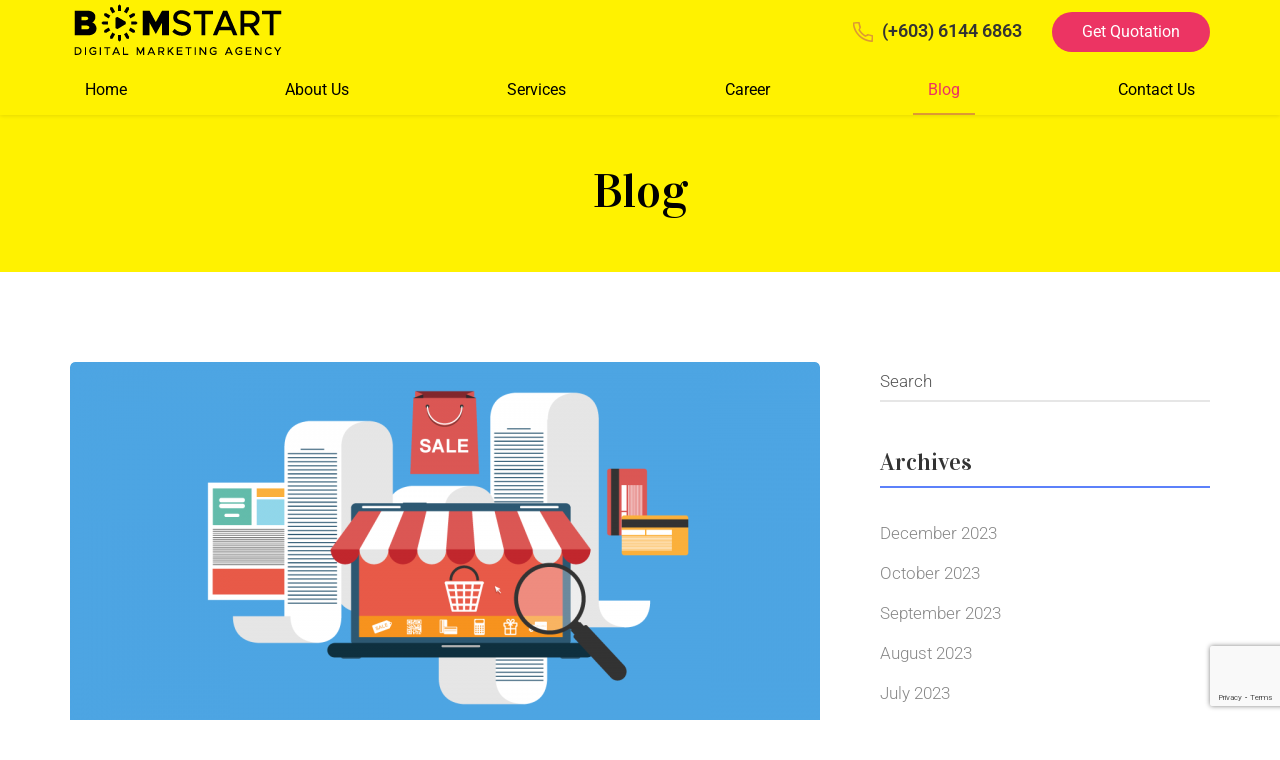

--- FILE ---
content_type: text/html; charset=UTF-8
request_url: https://bomstart.my/category/online-marketing/page/2/
body_size: 24665
content:

                <!DOCTYPE html>
    <html lang="en-US" class="no-js no-svg">
        <head>
            <meta charset="UTF-8">
            <meta name="viewport" content="width=device-width, height=device-height, initial-scale=1">
            <link rel="profile" href="http://gmpg.org/xfn/11">
            <title>Online Marketing &#8211; Page 2 &#8211; BOMSTART | Digital Marketing Agency | SEO Malaysia | Google Ads | Facebook Ads | Website Design</title><link rel="preload" as="style" href="https://fonts.googleapis.com/css?family=Roboto%3A300%2C300i%2C400%2C400i%2C600%2C600i%2C700%2C700i%2C800%2C800i%7CVidaloka%3A300%2C300i%2C400%2C400i%2C600%2C600i%2C700%2C700i%2C800%2C800i&#038;display=swap" /><link rel="stylesheet" href="https://fonts.googleapis.com/css?family=Roboto%3A300%2C300i%2C400%2C400i%2C600%2C600i%2C700%2C700i%2C800%2C800i%7CVidaloka%3A300%2C300i%2C400%2C400i%2C600%2C600i%2C700%2C700i%2C800%2C800i&#038;display=swap" media="print" onload="this.media='all'" /><noscript><link rel="stylesheet" href="https://fonts.googleapis.com/css?family=Roboto%3A300%2C300i%2C400%2C400i%2C600%2C600i%2C700%2C700i%2C800%2C800i%7CVidaloka%3A300%2C300i%2C400%2C400i%2C600%2C600i%2C700%2C700i%2C800%2C800i&#038;display=swap" /></noscript>
<meta name='robots' content='max-image-preview:large' />
	<style>img:is([sizes="auto" i], [sizes^="auto," i]) { contain-intrinsic-size: 3000px 1500px }</style>
	
<!-- Google Tag Manager for WordPress by gtm4wp.com -->
<script data-cfasync="false" data-pagespeed-no-defer>
	var gtm4wp_datalayer_name = "dataLayer";
	var dataLayer = dataLayer || [];
</script>
<!-- End Google Tag Manager for WordPress by gtm4wp.com --><link rel='dns-prefetch' href='//fonts.googleapis.com' />
<link href='https://fonts.gstatic.com' crossorigin rel='preconnect' />
<link rel="alternate" type="application/rss+xml" title="BOMSTART | Digital Marketing Agency | SEO Malaysia | Google Ads | Facebook Ads | Website Design &raquo; Feed" href="https://bomstart.my/feed/" />
<link rel="alternate" type="application/rss+xml" title="BOMSTART | Digital Marketing Agency | SEO Malaysia | Google Ads | Facebook Ads | Website Design &raquo; Online Marketing Category Feed" href="https://bomstart.my/category/online-marketing/feed/" />
		<!-- This site uses the Google Analytics by ExactMetrics plugin v8.7.1 - Using Analytics tracking - https://www.exactmetrics.com/ -->
		<!-- Note: ExactMetrics is not currently configured on this site. The site owner needs to authenticate with Google Analytics in the ExactMetrics settings panel. -->
					<!-- No tracking code set -->
				<!-- / Google Analytics by ExactMetrics -->
		<script type="text/javascript">
/* <![CDATA[ */
window._wpemojiSettings = {"baseUrl":"https:\/\/s.w.org\/images\/core\/emoji\/16.0.1\/72x72\/","ext":".png","svgUrl":"https:\/\/s.w.org\/images\/core\/emoji\/16.0.1\/svg\/","svgExt":".svg","source":{"concatemoji":"https:\/\/bomstart.my\/wp-includes\/js\/wp-emoji-release.min.js?ver=6.8.3"}};
/*! This file is auto-generated */
!function(s,n){var o,i,e;function c(e){try{var t={supportTests:e,timestamp:(new Date).valueOf()};sessionStorage.setItem(o,JSON.stringify(t))}catch(e){}}function p(e,t,n){e.clearRect(0,0,e.canvas.width,e.canvas.height),e.fillText(t,0,0);var t=new Uint32Array(e.getImageData(0,0,e.canvas.width,e.canvas.height).data),a=(e.clearRect(0,0,e.canvas.width,e.canvas.height),e.fillText(n,0,0),new Uint32Array(e.getImageData(0,0,e.canvas.width,e.canvas.height).data));return t.every(function(e,t){return e===a[t]})}function u(e,t){e.clearRect(0,0,e.canvas.width,e.canvas.height),e.fillText(t,0,0);for(var n=e.getImageData(16,16,1,1),a=0;a<n.data.length;a++)if(0!==n.data[a])return!1;return!0}function f(e,t,n,a){switch(t){case"flag":return n(e,"\ud83c\udff3\ufe0f\u200d\u26a7\ufe0f","\ud83c\udff3\ufe0f\u200b\u26a7\ufe0f")?!1:!n(e,"\ud83c\udde8\ud83c\uddf6","\ud83c\udde8\u200b\ud83c\uddf6")&&!n(e,"\ud83c\udff4\udb40\udc67\udb40\udc62\udb40\udc65\udb40\udc6e\udb40\udc67\udb40\udc7f","\ud83c\udff4\u200b\udb40\udc67\u200b\udb40\udc62\u200b\udb40\udc65\u200b\udb40\udc6e\u200b\udb40\udc67\u200b\udb40\udc7f");case"emoji":return!a(e,"\ud83e\udedf")}return!1}function g(e,t,n,a){var r="undefined"!=typeof WorkerGlobalScope&&self instanceof WorkerGlobalScope?new OffscreenCanvas(300,150):s.createElement("canvas"),o=r.getContext("2d",{willReadFrequently:!0}),i=(o.textBaseline="top",o.font="600 32px Arial",{});return e.forEach(function(e){i[e]=t(o,e,n,a)}),i}function t(e){var t=s.createElement("script");t.src=e,t.defer=!0,s.head.appendChild(t)}"undefined"!=typeof Promise&&(o="wpEmojiSettingsSupports",i=["flag","emoji"],n.supports={everything:!0,everythingExceptFlag:!0},e=new Promise(function(e){s.addEventListener("DOMContentLoaded",e,{once:!0})}),new Promise(function(t){var n=function(){try{var e=JSON.parse(sessionStorage.getItem(o));if("object"==typeof e&&"number"==typeof e.timestamp&&(new Date).valueOf()<e.timestamp+604800&&"object"==typeof e.supportTests)return e.supportTests}catch(e){}return null}();if(!n){if("undefined"!=typeof Worker&&"undefined"!=typeof OffscreenCanvas&&"undefined"!=typeof URL&&URL.createObjectURL&&"undefined"!=typeof Blob)try{var e="postMessage("+g.toString()+"("+[JSON.stringify(i),f.toString(),p.toString(),u.toString()].join(",")+"));",a=new Blob([e],{type:"text/javascript"}),r=new Worker(URL.createObjectURL(a),{name:"wpTestEmojiSupports"});return void(r.onmessage=function(e){c(n=e.data),r.terminate(),t(n)})}catch(e){}c(n=g(i,f,p,u))}t(n)}).then(function(e){for(var t in e)n.supports[t]=e[t],n.supports.everything=n.supports.everything&&n.supports[t],"flag"!==t&&(n.supports.everythingExceptFlag=n.supports.everythingExceptFlag&&n.supports[t]);n.supports.everythingExceptFlag=n.supports.everythingExceptFlag&&!n.supports.flag,n.DOMReady=!1,n.readyCallback=function(){n.DOMReady=!0}}).then(function(){return e}).then(function(){var e;n.supports.everything||(n.readyCallback(),(e=n.source||{}).concatemoji?t(e.concatemoji):e.wpemoji&&e.twemoji&&(t(e.twemoji),t(e.wpemoji)))}))}((window,document),window._wpemojiSettings);
/* ]]> */
</script>
<link data-minify="1" rel='stylesheet' id='font-awesome-css' href='https://bomstart.my/wp-content/cache/min/1/wp-content/themes/cynic/css/seo-agency/font-awesome.min.css?ver=1753963831' type='text/css' media='all' />
<link data-minify="1" rel='stylesheet' id='caviar-css' href='https://bomstart.my/wp-content/cache/min/1/wp-content/themes/cynic/css/seo-agency/cynic-caviar-icons.css?ver=1753963831' type='text/css' media='all' />
<style id='wp-emoji-styles-inline-css' type='text/css'>

	img.wp-smiley, img.emoji {
		display: inline !important;
		border: none !important;
		box-shadow: none !important;
		height: 1em !important;
		width: 1em !important;
		margin: 0 0.07em !important;
		vertical-align: -0.1em !important;
		background: none !important;
		padding: 0 !important;
	}
</style>
<link rel='stylesheet' id='wp-block-library-css' href='https://bomstart.my/wp-includes/css/dist/block-library/style.min.css?ver=6.8.3' type='text/css' media='all' />
<style id='classic-theme-styles-inline-css' type='text/css'>
/*! This file is auto-generated */
.wp-block-button__link{color:#fff;background-color:#32373c;border-radius:9999px;box-shadow:none;text-decoration:none;padding:calc(.667em + 2px) calc(1.333em + 2px);font-size:1.125em}.wp-block-file__button{background:#32373c;color:#fff;text-decoration:none}
</style>
<style id='global-styles-inline-css' type='text/css'>
:root{--wp--preset--aspect-ratio--square: 1;--wp--preset--aspect-ratio--4-3: 4/3;--wp--preset--aspect-ratio--3-4: 3/4;--wp--preset--aspect-ratio--3-2: 3/2;--wp--preset--aspect-ratio--2-3: 2/3;--wp--preset--aspect-ratio--16-9: 16/9;--wp--preset--aspect-ratio--9-16: 9/16;--wp--preset--color--black: #000000;--wp--preset--color--cyan-bluish-gray: #abb8c3;--wp--preset--color--white: #ffffff;--wp--preset--color--pale-pink: #f78da7;--wp--preset--color--vivid-red: #cf2e2e;--wp--preset--color--luminous-vivid-orange: #ff6900;--wp--preset--color--luminous-vivid-amber: #fcb900;--wp--preset--color--light-green-cyan: #7bdcb5;--wp--preset--color--vivid-green-cyan: #00d084;--wp--preset--color--pale-cyan-blue: #8ed1fc;--wp--preset--color--vivid-cyan-blue: #0693e3;--wp--preset--color--vivid-purple: #9b51e0;--wp--preset--gradient--vivid-cyan-blue-to-vivid-purple: linear-gradient(135deg,rgba(6,147,227,1) 0%,rgb(155,81,224) 100%);--wp--preset--gradient--light-green-cyan-to-vivid-green-cyan: linear-gradient(135deg,rgb(122,220,180) 0%,rgb(0,208,130) 100%);--wp--preset--gradient--luminous-vivid-amber-to-luminous-vivid-orange: linear-gradient(135deg,rgba(252,185,0,1) 0%,rgba(255,105,0,1) 100%);--wp--preset--gradient--luminous-vivid-orange-to-vivid-red: linear-gradient(135deg,rgba(255,105,0,1) 0%,rgb(207,46,46) 100%);--wp--preset--gradient--very-light-gray-to-cyan-bluish-gray: linear-gradient(135deg,rgb(238,238,238) 0%,rgb(169,184,195) 100%);--wp--preset--gradient--cool-to-warm-spectrum: linear-gradient(135deg,rgb(74,234,220) 0%,rgb(151,120,209) 20%,rgb(207,42,186) 40%,rgb(238,44,130) 60%,rgb(251,105,98) 80%,rgb(254,248,76) 100%);--wp--preset--gradient--blush-light-purple: linear-gradient(135deg,rgb(255,206,236) 0%,rgb(152,150,240) 100%);--wp--preset--gradient--blush-bordeaux: linear-gradient(135deg,rgb(254,205,165) 0%,rgb(254,45,45) 50%,rgb(107,0,62) 100%);--wp--preset--gradient--luminous-dusk: linear-gradient(135deg,rgb(255,203,112) 0%,rgb(199,81,192) 50%,rgb(65,88,208) 100%);--wp--preset--gradient--pale-ocean: linear-gradient(135deg,rgb(255,245,203) 0%,rgb(182,227,212) 50%,rgb(51,167,181) 100%);--wp--preset--gradient--electric-grass: linear-gradient(135deg,rgb(202,248,128) 0%,rgb(113,206,126) 100%);--wp--preset--gradient--midnight: linear-gradient(135deg,rgb(2,3,129) 0%,rgb(40,116,252) 100%);--wp--preset--font-size--small: 13px;--wp--preset--font-size--medium: 20px;--wp--preset--font-size--large: 36px;--wp--preset--font-size--x-large: 42px;--wp--preset--spacing--20: 0.44rem;--wp--preset--spacing--30: 0.67rem;--wp--preset--spacing--40: 1rem;--wp--preset--spacing--50: 1.5rem;--wp--preset--spacing--60: 2.25rem;--wp--preset--spacing--70: 3.38rem;--wp--preset--spacing--80: 5.06rem;--wp--preset--shadow--natural: 6px 6px 9px rgba(0, 0, 0, 0.2);--wp--preset--shadow--deep: 12px 12px 50px rgba(0, 0, 0, 0.4);--wp--preset--shadow--sharp: 6px 6px 0px rgba(0, 0, 0, 0.2);--wp--preset--shadow--outlined: 6px 6px 0px -3px rgba(255, 255, 255, 1), 6px 6px rgba(0, 0, 0, 1);--wp--preset--shadow--crisp: 6px 6px 0px rgba(0, 0, 0, 1);}:where(.is-layout-flex){gap: 0.5em;}:where(.is-layout-grid){gap: 0.5em;}body .is-layout-flex{display: flex;}.is-layout-flex{flex-wrap: wrap;align-items: center;}.is-layout-flex > :is(*, div){margin: 0;}body .is-layout-grid{display: grid;}.is-layout-grid > :is(*, div){margin: 0;}:where(.wp-block-columns.is-layout-flex){gap: 2em;}:where(.wp-block-columns.is-layout-grid){gap: 2em;}:where(.wp-block-post-template.is-layout-flex){gap: 1.25em;}:where(.wp-block-post-template.is-layout-grid){gap: 1.25em;}.has-black-color{color: var(--wp--preset--color--black) !important;}.has-cyan-bluish-gray-color{color: var(--wp--preset--color--cyan-bluish-gray) !important;}.has-white-color{color: var(--wp--preset--color--white) !important;}.has-pale-pink-color{color: var(--wp--preset--color--pale-pink) !important;}.has-vivid-red-color{color: var(--wp--preset--color--vivid-red) !important;}.has-luminous-vivid-orange-color{color: var(--wp--preset--color--luminous-vivid-orange) !important;}.has-luminous-vivid-amber-color{color: var(--wp--preset--color--luminous-vivid-amber) !important;}.has-light-green-cyan-color{color: var(--wp--preset--color--light-green-cyan) !important;}.has-vivid-green-cyan-color{color: var(--wp--preset--color--vivid-green-cyan) !important;}.has-pale-cyan-blue-color{color: var(--wp--preset--color--pale-cyan-blue) !important;}.has-vivid-cyan-blue-color{color: var(--wp--preset--color--vivid-cyan-blue) !important;}.has-vivid-purple-color{color: var(--wp--preset--color--vivid-purple) !important;}.has-black-background-color{background-color: var(--wp--preset--color--black) !important;}.has-cyan-bluish-gray-background-color{background-color: var(--wp--preset--color--cyan-bluish-gray) !important;}.has-white-background-color{background-color: var(--wp--preset--color--white) !important;}.has-pale-pink-background-color{background-color: var(--wp--preset--color--pale-pink) !important;}.has-vivid-red-background-color{background-color: var(--wp--preset--color--vivid-red) !important;}.has-luminous-vivid-orange-background-color{background-color: var(--wp--preset--color--luminous-vivid-orange) !important;}.has-luminous-vivid-amber-background-color{background-color: var(--wp--preset--color--luminous-vivid-amber) !important;}.has-light-green-cyan-background-color{background-color: var(--wp--preset--color--light-green-cyan) !important;}.has-vivid-green-cyan-background-color{background-color: var(--wp--preset--color--vivid-green-cyan) !important;}.has-pale-cyan-blue-background-color{background-color: var(--wp--preset--color--pale-cyan-blue) !important;}.has-vivid-cyan-blue-background-color{background-color: var(--wp--preset--color--vivid-cyan-blue) !important;}.has-vivid-purple-background-color{background-color: var(--wp--preset--color--vivid-purple) !important;}.has-black-border-color{border-color: var(--wp--preset--color--black) !important;}.has-cyan-bluish-gray-border-color{border-color: var(--wp--preset--color--cyan-bluish-gray) !important;}.has-white-border-color{border-color: var(--wp--preset--color--white) !important;}.has-pale-pink-border-color{border-color: var(--wp--preset--color--pale-pink) !important;}.has-vivid-red-border-color{border-color: var(--wp--preset--color--vivid-red) !important;}.has-luminous-vivid-orange-border-color{border-color: var(--wp--preset--color--luminous-vivid-orange) !important;}.has-luminous-vivid-amber-border-color{border-color: var(--wp--preset--color--luminous-vivid-amber) !important;}.has-light-green-cyan-border-color{border-color: var(--wp--preset--color--light-green-cyan) !important;}.has-vivid-green-cyan-border-color{border-color: var(--wp--preset--color--vivid-green-cyan) !important;}.has-pale-cyan-blue-border-color{border-color: var(--wp--preset--color--pale-cyan-blue) !important;}.has-vivid-cyan-blue-border-color{border-color: var(--wp--preset--color--vivid-cyan-blue) !important;}.has-vivid-purple-border-color{border-color: var(--wp--preset--color--vivid-purple) !important;}.has-vivid-cyan-blue-to-vivid-purple-gradient-background{background: var(--wp--preset--gradient--vivid-cyan-blue-to-vivid-purple) !important;}.has-light-green-cyan-to-vivid-green-cyan-gradient-background{background: var(--wp--preset--gradient--light-green-cyan-to-vivid-green-cyan) !important;}.has-luminous-vivid-amber-to-luminous-vivid-orange-gradient-background{background: var(--wp--preset--gradient--luminous-vivid-amber-to-luminous-vivid-orange) !important;}.has-luminous-vivid-orange-to-vivid-red-gradient-background{background: var(--wp--preset--gradient--luminous-vivid-orange-to-vivid-red) !important;}.has-very-light-gray-to-cyan-bluish-gray-gradient-background{background: var(--wp--preset--gradient--very-light-gray-to-cyan-bluish-gray) !important;}.has-cool-to-warm-spectrum-gradient-background{background: var(--wp--preset--gradient--cool-to-warm-spectrum) !important;}.has-blush-light-purple-gradient-background{background: var(--wp--preset--gradient--blush-light-purple) !important;}.has-blush-bordeaux-gradient-background{background: var(--wp--preset--gradient--blush-bordeaux) !important;}.has-luminous-dusk-gradient-background{background: var(--wp--preset--gradient--luminous-dusk) !important;}.has-pale-ocean-gradient-background{background: var(--wp--preset--gradient--pale-ocean) !important;}.has-electric-grass-gradient-background{background: var(--wp--preset--gradient--electric-grass) !important;}.has-midnight-gradient-background{background: var(--wp--preset--gradient--midnight) !important;}.has-small-font-size{font-size: var(--wp--preset--font-size--small) !important;}.has-medium-font-size{font-size: var(--wp--preset--font-size--medium) !important;}.has-large-font-size{font-size: var(--wp--preset--font-size--large) !important;}.has-x-large-font-size{font-size: var(--wp--preset--font-size--x-large) !important;}
:where(.wp-block-post-template.is-layout-flex){gap: 1.25em;}:where(.wp-block-post-template.is-layout-grid){gap: 1.25em;}
:where(.wp-block-columns.is-layout-flex){gap: 2em;}:where(.wp-block-columns.is-layout-grid){gap: 2em;}
:root :where(.wp-block-pullquote){font-size: 1.5em;line-height: 1.6;}
</style>
<link data-minify="1" rel='stylesheet' id='dashicons-css' href='https://bomstart.my/wp-content/cache/min/1/wp-includes/css/dashicons.min.css?ver=1753963831' type='text/css' media='all' />
<link rel='stylesheet' id='admin-bar-css' href='https://bomstart.my/wp-includes/css/admin-bar.min.css?ver=6.8.3' type='text/css' media='all' />
<style id='admin-bar-inline-css' type='text/css'>

    /* Hide CanvasJS credits for P404 charts specifically */
    #p404RedirectChart .canvasjs-chart-credit {
        display: none !important;
    }
    
    #p404RedirectChart canvas {
        border-radius: 6px;
    }

    .p404-redirect-adminbar-weekly-title {
        font-weight: bold;
        font-size: 14px;
        color: #fff;
        margin-bottom: 6px;
    }

    #wpadminbar #wp-admin-bar-p404_free_top_button .ab-icon:before {
        content: "\f103";
        color: #dc3545;
        top: 3px;
    }
    
    #wp-admin-bar-p404_free_top_button .ab-item {
        min-width: 80px !important;
        padding: 0px !important;
    }
    
    /* Ensure proper positioning and z-index for P404 dropdown */
    .p404-redirect-adminbar-dropdown-wrap { 
        min-width: 0; 
        padding: 0;
        position: static !important;
    }
    
    #wpadminbar #wp-admin-bar-p404_free_top_button_dropdown {
        position: static !important;
    }
    
    #wpadminbar #wp-admin-bar-p404_free_top_button_dropdown .ab-item {
        padding: 0 !important;
        margin: 0 !important;
    }
    
    .p404-redirect-dropdown-container {
        min-width: 340px;
        padding: 18px 18px 12px 18px;
        background: #23282d !important;
        color: #fff;
        border-radius: 12px;
        box-shadow: 0 8px 32px rgba(0,0,0,0.25);
        margin-top: 10px;
        position: relative !important;
        z-index: 999999 !important;
        display: block !important;
        border: 1px solid #444;
    }
    
    /* Ensure P404 dropdown appears on hover */
    #wpadminbar #wp-admin-bar-p404_free_top_button .p404-redirect-dropdown-container { 
        display: none !important;
    }
    
    #wpadminbar #wp-admin-bar-p404_free_top_button:hover .p404-redirect-dropdown-container { 
        display: block !important;
    }
    
    #wpadminbar #wp-admin-bar-p404_free_top_button:hover #wp-admin-bar-p404_free_top_button_dropdown .p404-redirect-dropdown-container {
        display: block !important;
    }
    
    .p404-redirect-card {
        background: #2c3338;
        border-radius: 8px;
        padding: 18px 18px 12px 18px;
        box-shadow: 0 2px 8px rgba(0,0,0,0.07);
        display: flex;
        flex-direction: column;
        align-items: flex-start;
        border: 1px solid #444;
    }
    
    .p404-redirect-btn {
        display: inline-block;
        background: #dc3545;
        color: #fff !important;
        font-weight: bold;
        padding: 5px 22px;
        border-radius: 8px;
        text-decoration: none;
        font-size: 17px;
        transition: background 0.2s, box-shadow 0.2s;
        margin-top: 8px;
        box-shadow: 0 2px 8px rgba(220,53,69,0.15);
        text-align: center;
        line-height: 1.6;
    }
    
    .p404-redirect-btn:hover {
        background: #c82333;
        color: #fff !important;
        box-shadow: 0 4px 16px rgba(220,53,69,0.25);
    }
    
    /* Prevent conflicts with other admin bar dropdowns */
    #wpadminbar .ab-top-menu > li:hover > .ab-item,
    #wpadminbar .ab-top-menu > li.hover > .ab-item {
        z-index: auto;
    }
    
    #wpadminbar #wp-admin-bar-p404_free_top_button:hover > .ab-item {
        z-index: 999998 !important;
    }
    
</style>
<link data-minify="1" rel='stylesheet' id='contact-form-7-css' href='https://bomstart.my/wp-content/cache/min/1/wp-content/plugins/contact-form-7/includes/css/styles.css?ver=1753963831' type='text/css' media='all' />
<link rel='stylesheet' id='century_coding_front-css' href='https://bomstart.my/wp-content/plugins/cynic-features/assets/seo-agency/css/century-shortcodes.css?ver=1.6.1' type='text/css' media='all' />
<link data-minify="1" rel='stylesheet' id='js_composer_front-css' href='https://bomstart.my/wp-content/cache/min/1/wp-content/plugins/js_composer/assets/css/js_composer.min.css?ver=1753963831' type='text/css' media='all' />
<link data-minify="1" rel='stylesheet' id='rs-plugin-settings-css' href='https://bomstart.my/wp-content/cache/min/1/wp-content/plugins/revslider/public/assets/css/settings.css?ver=1753963831' type='text/css' media='all' />
<style id='rs-plugin-settings-inline-css' type='text/css'>
#rs-demo-id {}
</style>
<link rel='stylesheet' id='ez-toc-css' href='https://bomstart.my/wp-content/plugins/easy-table-of-contents/assets/css/screen.min.css?ver=2.0.75' type='text/css' media='all' />
<style id='ez-toc-inline-css' type='text/css'>
div#ez-toc-container .ez-toc-title {font-size: 120%;}div#ez-toc-container .ez-toc-title {font-weight: 500;}div#ez-toc-container ul li , div#ez-toc-container ul li a {font-size: 95%;}div#ez-toc-container ul li , div#ez-toc-container ul li a {font-weight: 500;}div#ez-toc-container nav ul ul li {font-size: 90%;}
.ez-toc-container-direction {direction: ltr;}.ez-toc-counter ul{counter-reset: item ;}.ez-toc-counter nav ul li a::before {content: counters(item, '.', decimal) '. ';display: inline-block;counter-increment: item;flex-grow: 0;flex-shrink: 0;margin-right: .2em; float: left; }.ez-toc-widget-direction {direction: ltr;}.ez-toc-widget-container ul{counter-reset: item ;}.ez-toc-widget-container nav ul li a::before {content: counters(item, '.', decimal) '. ';display: inline-block;counter-increment: item;flex-grow: 0;flex-shrink: 0;margin-right: .2em; float: left; }
</style>
<link rel='stylesheet' id='elementor-frontend-css' href='https://bomstart.my/wp-content/plugins/elementor/assets/css/frontend.min.css?ver=3.30.4' type='text/css' media='all' />
<link rel='stylesheet' id='widget-image-css' href='https://bomstart.my/wp-content/plugins/elementor/assets/css/widget-image.min.css?ver=3.30.4' type='text/css' media='all' />
<link rel='stylesheet' id='widget-heading-css' href='https://bomstart.my/wp-content/plugins/elementor/assets/css/widget-heading.min.css?ver=3.30.4' type='text/css' media='all' />
<link rel='stylesheet' id='e-animation-fadeIn-css' href='https://bomstart.my/wp-content/plugins/elementor/assets/lib/animations/styles/fadeIn.min.css?ver=3.30.4' type='text/css' media='all' />
<link rel='stylesheet' id='e-popup-css' href='https://bomstart.my/wp-content/plugins/elementor-pro/assets/css/conditionals/popup.min.css?ver=3.30.1' type='text/css' media='all' />
<link data-minify="1" rel='stylesheet' id='elementor-icons-css' href='https://bomstart.my/wp-content/cache/min/1/wp-content/plugins/elementor/assets/lib/eicons/css/elementor-icons.min.css?ver=1753963831' type='text/css' media='all' />
<link rel='stylesheet' id='elementor-post-5061-css' href='https://bomstart.my/wp-content/uploads/elementor/css/post-5061.css?ver=1753963831' type='text/css' media='all' />
<link data-minify="1" rel='stylesheet' id='font-awesome-5-all-css' href='https://bomstart.my/wp-content/cache/min/1/wp-content/plugins/elementor/assets/lib/font-awesome/css/all.min.css?ver=1753963831' type='text/css' media='all' />
<link rel='stylesheet' id='font-awesome-4-shim-css' href='https://bomstart.my/wp-content/plugins/elementor/assets/lib/font-awesome/css/v4-shims.min.css?ver=3.30.4' type='text/css' media='all' />
<link rel='stylesheet' id='elementor-post-6701-css' href='https://bomstart.my/wp-content/uploads/elementor/css/post-6701.css?ver=1753963831' type='text/css' media='all' />
<link rel='stylesheet' id='bootstrap-css' href='https://bomstart.my/wp-content/themes/cynic/css/seo-agency/vendor/bootstrap.min.css?ver=6.8.3' type='text/css' media='all' />
<link data-minify="1" rel='stylesheet' id='slick-css' href='https://bomstart.my/wp-content/cache/min/1/wp-content/themes/cynic/css/seo-agency/vendor/slick.css?ver=1753963831' type='text/css' media='all' />
<link data-minify="1" rel='stylesheet' id='slick-theme-css' href='https://bomstart.my/wp-content/cache/min/1/wp-content/themes/cynic/css/seo-agency/vendor/slick-theme.css?ver=1753963831' type='text/css' media='all' />
<link data-minify="1" rel='stylesheet' id='magnific-popup-css' href='https://bomstart.my/wp-content/cache/min/1/wp-content/themes/cynic/css/seo-agency/vendor/magnific-popup.css?ver=1753963831' type='text/css' media='all' />
<link rel='stylesheet' id='jquery-gridder-css' href='https://bomstart.my/wp-content/themes/cynic/css/seo-agency/vendor/jquery.gridder.min.css?ver=1.8' type='text/css' media='all' />


<link data-minify="1" rel='stylesheet' id='cynic-main-css' href='https://bomstart.my/wp-content/cache/min/1/wp-content/themes/cynic/css/seo-agency/main.css?ver=1753963831' type='text/css' media='all' />
<link data-minify="1" rel='stylesheet' id='cynic-responsive-css' href='https://bomstart.my/wp-content/cache/min/1/wp-content/themes/cynic/css/seo-agency/responsive.css?ver=1753963831' type='text/css' media='all' />
<link data-minify="1" rel='stylesheet' id='cynic-core-css' href='https://bomstart.my/wp-content/cache/min/1/wp-content/themes/cynic/css/seo-agency/base.css?ver=1753963831' type='text/css' media='all' />
<link rel='stylesheet' id='cynic-css' href='https://bomstart.my/wp-content/themes/cynic/style.css?ver=1.8' type='text/css' media='all' />
<style id='cynic-inline-css' type='text/css'>
@charset "UTF-8"; /* -- colors -- dynamic -- */ body{ font-family:"Roboto",sans-serif; font-weight:400; } p{ font-family:"Roboto",sans-serif; font-weight:300; font-size:17px; } .banner p{ font-family:"Roboto",sans-serif; font-weight:400; font-size:18px; } h1, h2, h3, h4, h5, h6 { font-family:"Vidaloka",serif; } .navbar .nav-item .nav-link{ font-family:"Roboto",sans-serif; font-size:16px; } .page-footer .footer-mid .footer-mid-nav .nav-item:first-child{ font-family:"Roboto",sans-serif; } .fullscreen-menu .navbar .navbar-nav .nav-item .nav-link{ font-family:"Vidaloka",serif; font-size:38px; } .header-wrapper .header-top .navbar-brand img{ max-width:560px; } .header-wrapper {background-color:#fff200;} .header-wrapper .header-top{border-color:#fff200} .primary-btn, .floating-footer-form .form-heading .primary-btn, .secondary-btn, .floating-footer-form .form-heading .secondary-btn{ } .primary-btn, .floating-footer-form .form-heading .primary-btn{ background-image: -webkit-gradient(linear, left top, right top, from(#ec3463), to(#ec3463)); background-image: -webkit-linear-gradient(left, #ec3463, #ec3463); background-image: linear-gradient(to right, #ec3463, #ec3463); } .primary-btn:hover, .floating-footer-form .form-heading .primary-btn:hover, .rev_slider .primary-btn:hover { background-image: -webkit-gradient(linear, left top, right top, from(#f9db12), to(#f9db12)); background-image: -webkit-linear-gradient(left, #f9db12, #f9db12); background-image: linear-gradient(to right, #f9db12, #f9db12); } .secondary-btn, .team-gridder .gridder .gridder-list .inner-content .overlay .secondary-btn { border-color:#dd9933; } .secondary-btn:hover, .pricing-plan .pricing-container .pricing-table.featured .secondary-btn:hover, .pricing-plan .pricing-container .pricing-table.featured .secondary-btn, .team-gridder .gridder .gridder-list .inner-content .overlay .secondary-btn:hover{ border-color:#ddad63; background-color:#dd9933; background-image: -webkit-gradient(linear, left top, right top, from(#dd9933), to(#dda95a)); background-image: -webkit-linear-gradient(left, #dd9933, #dda95a); background-image: linear-gradient(to right, #dd9933, #dda95a); } footer ul li a:hover, .page-footer .footer-bottom .footer-bottom-links a:hover, .page-footer .footer-top .navbar-nav .nav-item .nav-link:hover, .page-footer .footer-top .navbar-nav .nav-item.active .nav-link { color: #eeee22;} .footer-newsletter form .form-group .form-control:focus { border-color: #eeee22;} .footer-newsletter form .form-group button:hover svg .cls-1 {fill:#eeee22;} .go-to-top,.slick-dots li.slick-active { color:#000000; background-color:#eeee22; } .cynic-no-nav-top-menu, .accordion-container .card .card-header h4 a:not(.collapsed){ background-color:#fff200; background-image: -webkit-gradient(linear, left top, right top, from(#fff200), to(#fff200)); background-image: -webkit-linear-gradient(left, #fff200, #fff200); background-image: linear-gradient(to right, #fff200, #fff200); } .cynic-no-nav-top-menu .nav-item .nav-link, .accordion-container .card .card-header h4 a:not(.collapsed){ color:#000000; } .cynic-no-nav-top-menu .menu-item-has-children::before { color:#000000; } .navbar.cynic-no-nav-top-menu .navbar-nav > .nav-item > .nav-link:hover { color:#ec3463 } .navbar.cynic-no-nav-top-menu .navbar-nav > .nav-item.active > .nav-link, .header-wrapper .navbar .current-menu-ancestor > .nav-link { color:#ec3463; } .header-wrapper .cynic-no-nav-top-menu .nav-item .nav-link::before { background:#dd9933; } @media screen and (max-width: 991px) { .header-wrapper .navbar .nav-item .nav-link { border-color: #dd9933; } } .navbar-nav .nav-item .nav-item .nav-link{border-top: 1px solid #ffffff; } .navbar.cynic-no-nav-top-menu .nav-item .sub-menu li a:hover, .navbar.cynic-no-nav-top-menu .nav-item .sub-menu .nav-item.active>.nav-link{ color:#1e73be; } a, .comment-text a, .logged-in-as a { color:#000000; } a:hover, .box-with-img:hover .text-content h3 a, article.blog-item .article-head .post-title h2 a:hover, article.blog-item .article-head .post-title h2 a:hover, .blog .blog-content-wrapper .row [class^="col-"] .blog-content:hover h3 a, article.blog-item .article-head .post-date span, .comment-text a:hover, .logged-in-as a:hover, .widget ul li a:hover, .tagcloud a:hover, .post-tags a:hover, .comment-author cite a:hover, .comment-author .comment-meta a:hover, h4 a:hover, .form-content .form-heading .ff-close-btn:hover { color:#dd9933; } .tagcloud a:hover, .post-tags a:hover, .form-content .form-heading .ff-close-btn:hover{ border-color:#dd9933; } .readmore-btn>div,.readmore-btn>div i { color: #dd9933; background: -webkit-linear-gradient(to right, #dd9933, #dd9933); background: -webkit-gradient(linear, left top, right top, from(#dd9933), to(#dd9933)); background: -webkit-linear-gradient(left, #dd9933, #dd9933); background: -o-linear-gradient(left, #dd9933, #dd9933); background: linear-gradient(to right, #dd9933, #dd9933); -webkit-background-clip: text; background-clip: text; -webkit-text-fill-color: transparent; text-fill-color: transparent; } @media screen and (min-width: 0\0) { .readmore-btn>div, .readmore-btn> div i, { background: none!important; color: #dd9933; } } .readmore-btn:hover > div,.readmore-btn:hover >div i { color: #dd9933; background: -webkit-linear-gradient(to right, #dd9933, #dd9933); background: -webkit-gradient(linear, left top, right top, from(#dd9933), to(#dd9933)); background: -webkit-linear-gradient(left, #dd9933, #dd9933); background: -o-linear-gradient(left, #dd9933, #dd9933); background: linear-gradient(to right, #dd9933, #dd9933); -webkit-background-clip: text; background-clip: text; -webkit-text-fill-color: transparent; text-fill-color: transparent; } @media screen and (min-width: 0\0) { .readmore-btn:hover > div, .readmore-btn:hover >div i, .featured-works .box-with-img:hover .overlay .readmore-btn > div i, .box-with-img:hover .readmore-btn>div i { background: none!important; color: #dd9933; } } .grad-icon::before { background: -webkit-linear-gradient(to right, #dd9933, #dd9933); background: -webkit-gradient(linear, left top, right top, from(#dd9933), to(#dd9933)); background: -webkit-linear-gradient(left, #dd9933, #dd9933); background: -o-linear-gradient(left, #dd9933, #dd9933); background: linear-gradient(to right, #dd9933, #dd9933); -webkit-background-clip: text; background-clip: text; -webkit-text-fill-color: transparent; text-fill-color: transparent; } .loader_wrapper .loader { border-color: #dd9933; } @media screen and (min-width: 0\0) { .grad-icon::before { background: none!important; color: #dd9933; } } .top-header-image .breadcrumb .breadcrumb-item, .top-header-image .breadcrumb .breadcrumb-item a, .top-header-image .breadcrumb .breadcrumb-item a i { color:#555555; } .top-header-image .breadcrumb .breadcrumb-item a:hover { color:#dd9933; } .top-header-image .content p, .ip-banner .content p { color:#555555; } h1 span, h2 span, h3 span, h4 span, h5 span, h6 span, .section-heading h2 span, .banner-with-form .form-content h3{ color:#ffffff; } .details-banner { background-image: -webkit-gradient(linear, left top, right top, from(#fff200), to(#fff200)); background-image: -webkit-linear-gradient(left, #fff200, #fff200); background-image: -o-linear-gradient(left, #fff200, #fff200); background-image: linear-gradient(to right, #fff200, #fff200); } .details-banner.top-header-image .content h1, .details-banner .content h1, .contact-us .contact-info .content h3 a { background: -webkit-gradient(linear, right top, left top, from(#000000), to(#000000)); background: -webkit-linear-gradient(right, #000000, #000000); background: -o-linear-gradient(right, #000000, #000000); background: linear-gradient(to left, #000000, #000000); -webkit-background-clip: text; background-clip: text; -webkit-text-fill-color: transparent; text-fill-color: transparent; } @media screen and (min-width: 0\0) { .ip-banner.top-header-image .content h1, .details-banner.top-header-image .content h1, .contact-us .contact-info .content h3 a { background: none!important; color: #000000; } } .tab-container.type-2 .nav-tabs .nav-item.visited .img-container, .tab-container.type-2 .nav-tabs .nav-item .nav-link.active .img-container { background-image: -webkit-linear-gradient(to top, #39a8fe, #dd3333); background-image: -moz-linear-gradient(to top, #39a8fe, #dd3333); background-image: -o-linear-gradient(to top, #39a8fe, #dd3333); background-image: -ms-linear-gradient(to top, #39a8fe, #dd3333); background-image: -webkit-gradient(linear, left bottom, left top, from(#39a8fe), to(#dd3333)); background-image: -webkit-linear-gradient(bottom, #39a8fe, #dd3333); background-image: -o-linear-gradient(bottom, #39a8fe, #dd3333); background-image: linear-gradient(to top, #39a8fe, #dd3333); } .services .content::after,.featured-projects .tab-container .nav-tabs .nav-item .nav-link::after, .tab-container.type-1 .nav-tabs .nav-item .nav-link::after, .tab-container.type-1 .nav-tabs .nav-item .nav-link:hover::after, .banner-with-form .form-content h3::after { background-color:#dd3333; } .tab-container.type-1 .nav-tabs .nav-item .nav-link.active::after, .featured-projects .tab-container .nav-tabs .nav-item .nav-link.active::after { background: #eeee22; } .pricing-plan .pricing-container .pricing-table.featured { border-color:#eeee22; } .tab-container.type-1 .nav-tabs .nav-item .nav-link:hover span, .tab-container.type-1 .nav-tabs .nav-item .nav-link.active span, .tab-container.type-2 .nav-tabs .nav-item .nav-link.active span, .tab-container.type-2 .nav-tabs .nav-item.visited .nav-link span { background: -webkit-linear-gradient(to left, #8224e3 #8224e3); background: -webkit-gradient(linear, right top, left top, from(#8224e3), to(#8224e3)); background: -webkit-linear-gradient(right, #8224e3, #8224e3); background: -o-linear-gradient(right, #8224e3, #8224e3); background: linear-gradient(to left, #8224e3, #8224e3); -webkit-background-clip: text; background-clip: text; -webkit-text-fill-color: transparent; text-fill-color: transparent; } .tab-container.type-2 .nav-tabs .nav-item:not(:last-child)::after, .tab-container.type-2 .nav-tabs .nav-item.visited:not(:last-child)::before{ background:#8224e3; } @media screen and (min-width: 0\0) { .tab-container.type-1 .nav-tabs .nav-item .nav-link:hover span, .tab-container.type-1 .nav-tabs .nav-item .nav-link.active span, .tab-container.type-2 .nav-tabs .nav-item .nav-link.active span, .tab-container.type-2 .nav-tabs .nav-item.visited .nav-link span { background: none!important; color: #8224e3; } } .grey-bg { background-color: #fff200; } .pricing-plan .pricing-container .pricing-table .price, .featured::after{ color: #000000; background-image: -webkit-gradient(linear, left top, right top, from(#eeee22), to(#eeee22)); background-image: -webkit-linear-gradient(left, #eeee22, #eeee22); background-image: -o-linear-gradient(left, #eeee22, #eeee22); background-image: linear-gradient(to right, #eeee22, #eeee22); } .drive-trafic .form-content h3 { background-image: -webkit-gradient(linear, left top, right top, from(#eeee22), to(#eeee22)); background-image: -webkit-linear-gradient(left, #eeee22, #eeee22); background-image: -o-linear-gradient(left, #eeee22, #eeee22); background-image: linear-gradient(to right, #eeee22, #eeee22); } .featured-works .box-with-img .overlay::after, .overlay { background-image: -webkit-gradient(linear, left top, right top, from(rgba(255,242,0,0.5)), to(rgba(255,242,0, 0.5))); background-image: -webkit-linear-gradient(left, rgba(255,242,0,0.5), rgba(255,242,0, 0.5)); background-image: -o-linear-gradient(left, rgba(255,242,0,0.5), rgba(255,242,0,0.5)); background-image: linear-gradient(to right, rgba(255,242,0,0.5), rgba(255,242,0,0.5)); } .details-banner .post-info a, .details-banner .post-info .category-icon i { color:#000000; } .details-banner .post-info a:hover { color:#000000; } article.sticky{ background:#ffffff; } blockquote { } .widget form .form-control:focus{ border-color:#dd9933; } form .form-control:focus, .contact-page-form .form-content .form-container form .form-control:focus{ border-color:#dd9933; } .form-content .form-container form label.checkd-box-field::before { background-color:#dd9933; } 
</style>
<link data-minify="1" rel='stylesheet' id='microthemer-css' href='https://bomstart.my/wp-content/cache/min/1/wp-content/micro-themes/active-styles.css?ver=1753963831' type='text/css' media='all' />
<link data-minify="1" rel='stylesheet' id='elementor-gf-local-roboto-css' href='https://bomstart.my/wp-content/cache/min/1/wp-content/uploads/elementor/google-fonts/css/roboto.css?ver=1753963831' type='text/css' media='all' />
<link data-minify="1" rel='stylesheet' id='elementor-gf-local-robotoslab-css' href='https://bomstart.my/wp-content/cache/min/1/wp-content/uploads/elementor/google-fonts/css/robotoslab.css?ver=1753963831' type='text/css' media='all' />
<script data-minify="1" type="text/javascript" src="https://bomstart.my/wp-content/cache/min/1/wp-content/plugins/shortcode-for-current-date/dist/script.js?ver=1672213084" id="shortcode-for-current-date-script-js" defer></script>
<script type="text/javascript" id="jquery-core-js-extra">
/* <![CDATA[ */
var cynicSEO_feature_ajax = {"ajax_url":"https:\/\/bomstart.my\/wp-admin\/admin-ajax.php","ajax_nonce":"300ade5736"};
/* ]]> */
</script>
<script type="text/javascript" src="https://bomstart.my/wp-includes/js/jquery/jquery.min.js?ver=3.7.1" id="jquery-core-js"></script>
<script type="text/javascript" src="https://bomstart.my/wp-includes/js/jquery/jquery-migrate.min.js?ver=3.4.1" id="jquery-migrate-js" defer></script>
<script type="text/javascript" src="https://bomstart.my/wp-content/plugins/revslider/public/assets/js/jquery.themepunch.tools.min.js?ver=5.4.7.3" id="tp-tools-js" defer></script>
<script type="text/javascript" src="https://bomstart.my/wp-content/plugins/revslider/public/assets/js/jquery.themepunch.revolution.min.js?ver=5.4.7.3" id="revmin-js" defer></script>
<script type="text/javascript" src="https://bomstart.my/wp-content/plugins/elementor/assets/lib/font-awesome/js/v4-shims.min.js?ver=3.30.4" id="font-awesome-4-shim-js" defer></script>
<link rel="https://api.w.org/" href="https://bomstart.my/wp-json/" /><link rel="alternate" title="JSON" type="application/json" href="https://bomstart.my/wp-json/wp/v2/categories/4" /><link rel="EditURI" type="application/rsd+xml" title="RSD" href="https://bomstart.my/xmlrpc.php?rsd" />
<meta name="generator" content="WordPress 6.8.3" />
<meta name="generator" content="Redux 4.5.7" /><!-- HFCM by 99 Robots - Snippet # 1: Google Search Console -->
<meta name="google-site-verification" content="iz7CSrWiMFB42PWcDnRy_FfHq6o9r3L3qNqQVDsADS0" />
<!-- /end HFCM by 99 Robots -->
<!-- HFCM by 99 Robots - Snippet # 3: Ahrefs -->
<meta name="ahrefs-site-verification" content="a936d4874ca159730b388dc5de1e67e08c83e17a9f0a3061589fde24e2cd19f8">
<!-- /end HFCM by 99 Robots -->
<meta name="google-site-verification" content="iz7CSrWiMFB42PWcDnRy_FfHq6o9r3L3qNqQVDsADS0" />

<!-- Google Tag Manager for WordPress by gtm4wp.com -->
<!-- GTM Container placement set to footer -->
<script data-cfasync="false" data-pagespeed-no-defer>
	var dataLayer_content = {"pagePostType":"post","pagePostType2":"category-post","pageCategory":["bisnes-online","e-commerce","keusahawanan","online-marketing"]};
	dataLayer.push( dataLayer_content );
</script>
<script data-cfasync="false" data-pagespeed-no-defer>
(function(w,d,s,l,i){w[l]=w[l]||[];w[l].push({'gtm.start':
new Date().getTime(),event:'gtm.js'});var f=d.getElementsByTagName(s)[0],
j=d.createElement(s),dl=l!='dataLayer'?'&l='+l:'';j.async=true;j.src=
'//www.googletagmanager.com/gtm.js?id='+i+dl;f.parentNode.insertBefore(j,f);
})(window,document,'script','dataLayer','GTM-M96N85Q');
</script>
<!-- End Google Tag Manager for WordPress by gtm4wp.com -->        <!--Customizer CSS-->
        <style type="text/css">
            @media screen and (max-width: 767px) {
                #wpadminbar {
                    position: fixed;
                }
            }
        </style>
        <!--/Customizer CSS-->
        <meta name="generator" content="Elementor 3.30.4; features: additional_custom_breakpoints; settings: css_print_method-external, google_font-enabled, font_display-auto">
			<style>
				.e-con.e-parent:nth-of-type(n+4):not(.e-lazyloaded):not(.e-no-lazyload),
				.e-con.e-parent:nth-of-type(n+4):not(.e-lazyloaded):not(.e-no-lazyload) * {
					background-image: none !important;
				}
				@media screen and (max-height: 1024px) {
					.e-con.e-parent:nth-of-type(n+3):not(.e-lazyloaded):not(.e-no-lazyload),
					.e-con.e-parent:nth-of-type(n+3):not(.e-lazyloaded):not(.e-no-lazyload) * {
						background-image: none !important;
					}
				}
				@media screen and (max-height: 640px) {
					.e-con.e-parent:nth-of-type(n+2):not(.e-lazyloaded):not(.e-no-lazyload),
					.e-con.e-parent:nth-of-type(n+2):not(.e-lazyloaded):not(.e-no-lazyload) * {
						background-image: none !important;
					}
				}
			</style>
			<meta name="generator" content="Powered by WPBakery Page Builder - drag and drop page builder for WordPress."/>
<meta name="generator" content="Powered by Slider Revolution 5.4.7.3 - responsive, Mobile-Friendly Slider Plugin for WordPress with comfortable drag and drop interface." />
<link rel="icon" href="https://bomstart.my/wp-content/uploads/2018/12/cropped-Icon-BOMSTART-baru-big-32x32.png" sizes="32x32" />
<link rel="icon" href="https://bomstart.my/wp-content/uploads/2018/12/cropped-Icon-BOMSTART-baru-big-192x192.png" sizes="192x192" />
<link rel="apple-touch-icon" href="https://bomstart.my/wp-content/uploads/2018/12/cropped-Icon-BOMSTART-baru-big-180x180.png" />
<meta name="msapplication-TileImage" content="https://bomstart.my/wp-content/uploads/2018/12/cropped-Icon-BOMSTART-baru-big-270x270.png" />
		<!-- Facebook Pixel Code -->
		<script>
						!function(f,b,e,v,n,t,s){if(f.fbq)return;n=f.fbq=function(){n.callMethod?
				n.callMethod.apply(n,arguments):n.queue.push(arguments)};if(!f._fbq)f._fbq=n;
				n.push=n;n.loaded=!0;n.version='2.0';n.agent='dvpixelcaffeinewordpress';n.queue=[];t=b.createElement(e);t.async=!0;
				t.src=v;s=b.getElementsByTagName(e)[0];s.parentNode.insertBefore(t,s)}(window,
				document,'script','https://connect.facebook.net/en_US/fbevents.js');
			
			var aepc_pixel = {"pixel_id":"1437572906291113","user":{},"enable_advanced_events":"yes","fire_delay":"0"},
				aepc_pixel_args = {},
				aepc_extend_args = function( args ) {
					if ( typeof args === 'undefined' ) {
						args = {};
					}

					for(var key in aepc_pixel_args)
						args[key] = aepc_pixel_args[key];

					return args;
				};

			// Extend args
			if ( 'yes' === aepc_pixel.enable_advanced_events ) {
				aepc_pixel_args.language = navigator.language;

				if ( document.referrer.indexOf( document.domain ) < 0 ) {
					aepc_pixel_args.referrer = document.referrer;
				}
			}

						fbq('init', '1437572906291113', aepc_pixel.user);

						setTimeout( function() {
				fbq('track', "PageView", aepc_pixel_args);
			}, aepc_pixel.fire_delay * 1000 );
					</script>
				<noscript><img height="1" width="1" style="display:none"
		               src="https://www.facebook.com/tr?id=1437572906291113&ev=PageView&noscript=1"
			/></noscript>
				<!-- End Facebook Pixel Code -->
		<script type="text/javascript">function setREVStartSize(e){									
						try{ e.c=jQuery(e.c);var i=jQuery(window).width(),t=9999,r=0,n=0,l=0,f=0,s=0,h=0;
							if(e.responsiveLevels&&(jQuery.each(e.responsiveLevels,function(e,f){f>i&&(t=r=f,l=e),i>f&&f>r&&(r=f,n=e)}),t>r&&(l=n)),f=e.gridheight[l]||e.gridheight[0]||e.gridheight,s=e.gridwidth[l]||e.gridwidth[0]||e.gridwidth,h=i/s,h=h>1?1:h,f=Math.round(h*f),"fullscreen"==e.sliderLayout){var u=(e.c.width(),jQuery(window).height());if(void 0!=e.fullScreenOffsetContainer){var c=e.fullScreenOffsetContainer.split(",");if (c) jQuery.each(c,function(e,i){u=jQuery(i).length>0?u-jQuery(i).outerHeight(!0):u}),e.fullScreenOffset.split("%").length>1&&void 0!=e.fullScreenOffset&&e.fullScreenOffset.length>0?u-=jQuery(window).height()*parseInt(e.fullScreenOffset,0)/100:void 0!=e.fullScreenOffset&&e.fullScreenOffset.length>0&&(u-=parseInt(e.fullScreenOffset,0))}f=u}else void 0!=e.minHeight&&f<e.minHeight&&(f=e.minHeight);e.c.closest(".rev_slider_wrapper").css({height:f})					
						}catch(d){console.log("Failure at Presize of Slider:"+d)}						
					};</script>
		<style type="text/css" id="wp-custom-css">
			.google-maps {
        position: relative;
        padding-bottom: 75%;
        height: 0;
        overflow: hidden;
    }
    .google-maps iframe {
        position: absolute;
        top: 0;
        left: 0;
        width: 100% !important;
        height: 100% !important;
    }
		</style>
		<noscript><style> .wpb_animate_when_almost_visible { opacity: 1; }</style></noscript>        </head>
                <!-- body starts
        ============================================ -->
    <body class="archive paged category category-online-marketing category-4 paged-2 category-paged-2 wp-theme-cynic mt-3672 mt-post-digital-economy-malaysia wpb-js-composer js-comp-ver-6.2.0 vc_responsive elementor-default elementor-kit-5061" id="top">

                <div class="body-overlay"></div>

    <div class="main">
        <!-- fullscreen-menu starts
        ============================================ -->
                <!-- End of .fullscreen-menu -->

        <!-- navbar starts
        ============================================ -->
        <div class="header-wrapper fixed-top">
            <div class="header-top d-flex align-items-center">
                <div class="container">
                    <div class="row align-items-center justify-content-between">
                        <div class="col-sm-4 text-sm-left">
                                                            <a class="navbar-brand" href="https://bomstart.my/">
                                    <img src="https://bomstart.my/wp-content/uploads/2019/01/Logo_Bomstart_Digital_Marketing_Agency_215_x_65-01.png"
                                         alt="BOMSTART | Digital Marketing Agency | SEO Malaysia | Google Ads | Facebook Ads | Website Design">
                                </a>
                                                    </div>
                        <div class="ht-right col-sm d-flex align-items-center justify-content-center justify-content-sm-end">
                                                                <a href="tel:(+603)61446863"
                                       class="contact-numb">
                                                                                <i data-font-size=20px                                            class="grad-icon icon-Phone"></i>
                                        <span>(+603) 6144 6863</span>
                                    </a>
                                                                                                    <a class="primary-btn"
                                       data-page="1136"
                                       href="" data-toggle=modal data-target=#contact-form-modal >Get Quotation</a>
                                                                                        </div>
                        <!-- End of .col-auto -->
                    </div>
                    <!-- End of row -->
                </div>
                <!-- End of .container -->
            </div>
            <!-- End of .header-top -->
            <!-- Nav starts -->
            <!-- Header Primary Menu -->
                        <nav class="cynic-no-nav-top-menu navbar navbar-toggleable-md navbar-expand-lg align-items-center service-nav header-main-menu ">

                <div class="container">
                    <button class="navbar-toggler navbar-toggler-right" type="button" data-toggle="collapse"
                            data-target="#navbarSupportedContent" aria-controls="navbarSupportedContent"
                            aria-expanded="false" aria-label="Toggle navigation">
                    <span class="navbar-toggler-icon">
                    </span>
                                                    <i class="grad-icon fa fa-bars"></i>
                                                </button>
                    <div class="collapse navbar-collapse" id="navbarSupportedContent">
                        <ul id="menu-main-menu" class="navbar-nav d-flex w-100 align-items-center justify-content-between"><li id="menu-item-2210" class="menu-item menu-item-type-post_type menu-item-object-page menu-item-home menu-item-2210 nav-item nav-menu-item-home"><a class="nav-link" href="https://bomstart.my/">Home</a></li>
<li id="menu-item-1891" class="menu-item menu-item-type-post_type menu-item-object-page menu-item-1891 nav-item nav-menu-item-about-us"><a class="nav-link" href="https://bomstart.my/about-us/">About Us</a></li>
<li id="menu-item-1534" class="menu-item menu-item-type-custom menu-item-object-custom menu-item-has-children menu-item-1534 nav-item nav-menu-item-services"><a class="nav-link" href="javascript:void(0)">Services</a>
<ul class="sub-menu">
	<li id="menu-item-2681" class="menu-item menu-item-type-post_type menu-item-object-page menu-item-2681 nav-item nav-menu-item-facebook-ads-services"><a class="nav-link" href="https://bomstart.my/facebook-ads/">Facebook Ads Services</a></li>
	<li id="menu-item-2680" class="menu-item menu-item-type-post_type menu-item-object-page menu-item-2680 nav-item nav-menu-item-google-ads-services"><a class="nav-link" href="https://bomstart.my/google-ads/">Google Ads Services</a></li>
	<li id="menu-item-6862" class="menu-item menu-item-type-post_type menu-item-object-page menu-item-6862 nav-item nav-menu-item-ugc-video"><a class="nav-link" href="https://bomstart.my/ugc-performance/">UGC Video</a></li>
	<li id="menu-item-1538" class="menu-item menu-item-type-post_type menu-item-object-page menu-item-1538 nav-item nav-menu-item-search-engine-optimization"><a class="nav-link" href="https://bomstart.my/search-engine-optimization/">Search Engine Optimization</a></li>
	<li id="menu-item-3227" class="menu-item menu-item-type-post_type menu-item-object-page menu-item-3227 nav-item nav-menu-item-web-design-development"><a class="nav-link" href="https://bomstart.my/web-design-development/">Web Design &#038; Development</a></li>
	<li id="menu-item-4098" class="menu-item menu-item-type-post_type menu-item-object-page menu-item-4098 nav-item nav-menu-item-copywriting"><a class="nav-link" href="https://bomstart.my/copywriting/">Copywriting</a></li>
	<li id="menu-item-6203" class="menu-item menu-item-type-post_type menu-item-object-page menu-item-6203 nav-item nav-menu-item-video-production"><a class="nav-link" href="https://bomstart.my/video-production/">Video Production</a></li>
</ul>
</li>
<li id="menu-item-2350" class="menu-item menu-item-type-post_type menu-item-object-page menu-item-2350 nav-item nav-menu-item-career"><a class="nav-link" href="https://bomstart.my/career/">Career</a></li>
<li id="menu-item-2344" class="menu-item menu-item-type-post_type menu-item-object-page current_page_parent menu-item-2344 nav-item nav-menu-item-blog active"><a class="nav-link" href="https://bomstart.my/blog/">Blog</a></li>
<li id="menu-item-1668" class="menu-item menu-item-type-post_type menu-item-object-page menu-item-1668 nav-item nav-menu-item-contact-us"><a class="nav-link" href="https://bomstart.my/contact/">Contact Us</a></li>
</ul>                    </div>
                </div>
                <!-- End of .container -->
            </nav>
            <!-- End of nav -->
        </div>
        <!-- End of .header-wrapper -->
                <!-- banner starts
    ============================================ -->
        <div class="details-banner">
            
    <div class="content d-flex align-items-center justify-content-center text-center">
        <div class="container">
                        <!-- End of .breadcrumb-holder -->
                            <h1>Blog</h1>
                                        </div>
        <!-- End of .container -->
    </div>
        </div>
        <!-- Blog-posts starts
        ============================================ -->
        <div class="section blog-posts">
            <div class="container">
                <div class="row">
                                        <div class="col-md-8">
                        <!-- Start Right Blog Details -->
                                                        <article class="blog-item post-3672 post type-post status-publish format-standard has-post-thumbnail hentry category-bisnes-online category-e-commerce category-keusahawanan category-online-marketing tag-120 tag-business-malaysia tag-digital-economy tag-digital-marketing-malaysia">
                                        <a href="https://bomstart.my/digital-economy-malaysia/"
       class="img-container d-block blog-media post-format-">
        <img fetchpriority="high" width="750" height="375" src="https://bomstart.my/wp-content/uploads/2019/09/digital-economy-malaysia-750x375.png" class="img-fluid wp-post-image" alt="digital economy malaysia" decoding="async" srcset="https://bomstart.my/wp-content/uploads/2019/09/digital-economy-malaysia-750x375.png 750w, https://bomstart.my/wp-content/uploads/2019/09/digital-economy-malaysia-300x150.png 300w, https://bomstart.my/wp-content/uploads/2019/09/digital-economy-malaysia-768x384.png 768w, https://bomstart.my/wp-content/uploads/2019/09/digital-economy-malaysia-1024x512.png 1024w, https://bomstart.my/wp-content/uploads/2019/09/digital-economy-malaysia-1140x570.png 1140w, https://bomstart.my/wp-content/uploads/2019/09/digital-economy-malaysia.png 1200w" sizes="(max-width: 750px) 100vw, 750px" />    </a>

    <!-- End of .img-container -->
    <div class="article-head row no-gutters">
        <div class="post-date col-auto">
                    <span>
                        28                    </span>
            Sep        </div>
        <!-- End of .post-date -->
        <div class="post-title col-md">
            <h2>
                <a href="https://bomstart.my/digital-economy-malaysia/">Digital Economy Malaysia : 5 Reasons to Digitalise Your Business in 2021</a>
            </h2>
            <div class="post-info">
                <a href="https://bomstart.my/author/">
                    <i class="icon-User"></i>
                                    </a>
                <a class="comments_link" href="https://bomstart.my/digital-economy-malaysia/#respond">
                    <i class="icon-Comment"></i>
                     0 Comments                </a>
                <span class="category-icon">
                    <i class="icon-Tag"></i>
                    <a href="https://bomstart.my/category/bisnes-online/" rel="category tag">bisnes online</a>&#044; <a href="https://bomstart.my/category/e-commerce/" rel="category tag">E-commerce</a>&#044; <a href="https://bomstart.my/category/keusahawanan/" rel="category tag">keusahawanan</a>&#044; <a href="https://bomstart.my/category/online-marketing/" rel="category tag">Online Marketing</a>                </span>
            </div>
            <!-- End of .post-info -->
        </div>
        <!-- End of .post-title -->
    </div>
    <!-- End of .article-head -->
    <p><p>Digital economy is thriving in Malaysia. As we fast approaching the year 2021, it is wise to look at the massive potential Malaysian businesses earn by going digital. Should you have a brick-and-mortar store and thinking about how to market your business online, this article sheds light on five strong reasons to digitalise your business.</p>
</p>

    <!-- Read More Link -->
    <a href="https://bomstart.my/digital-economy-malaysia/" class="primary-btn">Read More</a>
                                    </article>
                                                                <article class="blog-item post-3516 post type-post status-publish format-standard has-post-thumbnail hentry category-bisnes-online category-e-commerce category-online-marketing tag-business-online-malaysia tag-how-to-start-an-online-business-in-malaysia tag-malaysia-online-business tag-online-business-in-malaysia tag-online-business-malaysia">
                                        <a href="https://bomstart.my/online-business-malaysia/"
       class="img-container d-block blog-media post-format-">
        <img width="750" height="375" src="https://bomstart.my/wp-content/uploads/2019/09/online-business-malaysia-750x375.jpg" class="img-fluid wp-post-image" alt="online business malaysia" decoding="async" srcset="https://bomstart.my/wp-content/uploads/2019/09/online-business-malaysia-750x375.jpg 750w, https://bomstart.my/wp-content/uploads/2019/09/online-business-malaysia-300x150.jpg 300w, https://bomstart.my/wp-content/uploads/2019/09/online-business-malaysia-768x384.jpg 768w, https://bomstart.my/wp-content/uploads/2019/09/online-business-malaysia-1024x512.jpg 1024w, https://bomstart.my/wp-content/uploads/2019/09/online-business-malaysia-1140x570.jpg 1140w, https://bomstart.my/wp-content/uploads/2019/09/online-business-malaysia.jpg 1200w" sizes="(max-width: 750px) 100vw, 750px" />    </a>

    <!-- End of .img-container -->
    <div class="article-head row no-gutters">
        <div class="post-date col-auto">
                    <span>
                        26                    </span>
            Sep        </div>
        <!-- End of .post-date -->
        <div class="post-title col-md">
            <h2>
                <a href="https://bomstart.my/online-business-malaysia/">23 Best Online Business Malaysia You Can Start Immediately</a>
            </h2>
            <div class="post-info">
                <a href="https://bomstart.my/author/admin/">
                    <i class="icon-User"></i>
                    Zulkifli                </a>
                <a class="comments_link" href="https://bomstart.my/online-business-malaysia/#respond">
                    <i class="icon-Comment"></i>
                     0 Comments                </a>
                <span class="category-icon">
                    <i class="icon-Tag"></i>
                    <a href="https://bomstart.my/category/bisnes-online/" rel="category tag">bisnes online</a>&#044; <a href="https://bomstart.my/category/e-commerce/" rel="category tag">E-commerce</a>&#044; <a href="https://bomstart.my/category/online-marketing/" rel="category tag">Online Marketing</a>                </span>
            </div>
            <!-- End of .post-info -->
        </div>
        <!-- End of .post-title -->
    </div>
    <!-- End of .article-head -->
    <p><p>What if I told you there are several online businesses you can launch today, that’s easy to start, requires almost no technical expertise, and costs absolutely nothing up-front? You’d think there must be some hidden catch, right? But there’s not. It’s real. Legit businesses. In this post, I’m going to walk you through the freshest</p>
</p>

    <!-- Read More Link -->
    <a href="https://bomstart.my/online-business-malaysia/" class="primary-btn">Read More</a>
                                    </article>
                                                                <article class="blog-item post-3395 post type-post status-publish format-standard has-post-thumbnail hentry category-copywriting category-design category-e-commerce category-online-marketing tag-digital-marketing tag-digital-marketing-agency tag-digital-marketing-in-malaysia tag-digital-marketing-malaysia">
                                        <a href="https://bomstart.my/digital-marketing-malaysia/"
       class="img-container d-block blog-media post-format-">
        <img loading="lazy" width="750" height="422" src="https://bomstart.my/wp-content/uploads/2019/07/digitalXmarketingXmalaysia-750x422.jpg" class="img-fluid wp-post-image" alt="digital marketing malaysia" decoding="async" srcset="https://bomstart.my/wp-content/uploads/2019/07/digitalXmarketingXmalaysia-750x422.jpg 750w, https://bomstart.my/wp-content/uploads/2019/07/digitalXmarketingXmalaysia-300x169.jpg 300w, https://bomstart.my/wp-content/uploads/2019/07/digitalXmarketingXmalaysia-768x432.jpg 768w, https://bomstart.my/wp-content/uploads/2019/07/digitalXmarketingXmalaysia-1024x576.jpg 1024w, https://bomstart.my/wp-content/uploads/2019/07/digitalXmarketingXmalaysia-1140x641.jpg 1140w" sizes="(max-width: 750px) 100vw, 750px" />    </a>

    <!-- End of .img-container -->
    <div class="article-head row no-gutters">
        <div class="post-date col-auto">
                    <span>
                        26                    </span>
            Jul        </div>
        <!-- End of .post-date -->
        <div class="post-title col-md">
            <h2>
                <a href="https://bomstart.my/digital-marketing-malaysia/">The Ultimate Guide For Digital Marketing Malaysia</a>
            </h2>
            <div class="post-info">
                <a href="https://bomstart.my/author/">
                    <i class="icon-User"></i>
                                    </a>
                <a class="comments_link" href="https://bomstart.my/digital-marketing-malaysia/#respond">
                    <i class="icon-Comment"></i>
                     0 Comments                </a>
                <span class="category-icon">
                    <i class="icon-Tag"></i>
                    <a href="https://bomstart.my/category/copywriting/" rel="category tag">Copywriting</a>&#044; <a href="https://bomstart.my/category/design/" rel="category tag">Design</a>&#044; <a href="https://bomstart.my/category/e-commerce/" rel="category tag">E-commerce</a>&#044; <a href="https://bomstart.my/category/online-marketing/" rel="category tag">Online Marketing</a>                </span>
            </div>
            <!-- End of .post-info -->
        </div>
        <!-- End of .post-title -->
    </div>
    <!-- End of .article-head -->
    <p><p>Let me get this straight about digital marketing Malaysia: Nobody tells you the right way to get started.&nbsp; So, here is the guide &#8211; the meaty-1864 words to walk you through to the road of digital marketing glory. Read on. What is meant by digital marketing? With boundless access to the internet, marketing has evolved</p>
</p>

    <!-- Read More Link -->
    <a href="https://bomstart.my/digital-marketing-malaysia/" class="primary-btn">Read More</a>
                                    </article>
                                                                <article class="blog-item post-3331 post type-post status-publish format-standard has-post-thumbnail hentry category-copywriting category-online-marketing">
                                        <a href="https://bomstart.my/copywriter-job-description/"
       class="img-container d-block blog-media post-format-">
        <img loading="lazy" width="750" height="500" src="https://bomstart.my/wp-content/uploads/2019/06/copywriterXjobXdescription-750x500.jpeg" class="img-fluid wp-post-image" alt="copywriter job description" decoding="async" srcset="https://bomstart.my/wp-content/uploads/2019/06/copywriterXjobXdescription-750x500.jpeg 750w, https://bomstart.my/wp-content/uploads/2019/06/copywriterXjobXdescription-300x200.jpeg 300w, https://bomstart.my/wp-content/uploads/2019/06/copywriterXjobXdescription-768x512.jpeg 768w, https://bomstart.my/wp-content/uploads/2019/06/copywriterXjobXdescription-1024x682.jpeg 1024w, https://bomstart.my/wp-content/uploads/2019/06/copywriterXjobXdescription-555x370.jpeg 555w, https://bomstart.my/wp-content/uploads/2019/06/copywriterXjobXdescription-1140x759.jpeg 1140w" sizes="(max-width: 750px) 100vw, 750px" />    </a>

    <!-- End of .img-container -->
    <div class="article-head row no-gutters">
        <div class="post-date col-auto">
                    <span>
                        26                    </span>
            Jun        </div>
        <!-- End of .post-date -->
        <div class="post-title col-md">
            <h2>
                <a href="https://bomstart.my/copywriter-job-description/">Copywriter Job Description You Probably Never Thought Before</a>
            </h2>
            <div class="post-info">
                <a href="https://bomstart.my/author/">
                    <i class="icon-User"></i>
                                    </a>
                <a class="comments_link" href="https://bomstart.my/copywriter-job-description/#respond">
                    <i class="icon-Comment"></i>
                     0 Comments                </a>
                <span class="category-icon">
                    <i class="icon-Tag"></i>
                    <a href="https://bomstart.my/category/copywriting/" rel="category tag">Copywriting</a>&#044; <a href="https://bomstart.my/category/online-marketing/" rel="category tag">Online Marketing</a>                </span>
            </div>
            <!-- End of .post-info -->
        </div>
        <!-- End of .post-title -->
    </div>
    <!-- End of .article-head -->
    <p><p>Are you looking for a career in copywriting? Get a full scoop of the copywriter job description here before sending your resume. This is the ever-present copywriter job description you probably have seen; write copy. However, there is more to that. A copywriter is the one that creates engaging content in various channels. He is</p>
</p>

    <!-- Read More Link -->
    <a href="https://bomstart.my/copywriter-job-description/" class="primary-btn">Read More</a>
                                    </article>
                                                                <article class="blog-item post-3118 post type-post status-publish format-standard has-post-thumbnail hentry category-marketing category-online-marketing category-search-engine-optimization category-seo tag-astro-awani tag-berita tag-berita-harian tag-harian-metro tag-kosmo tag-malay-mail tag-malaysiakini tag-nst tag-sinar-harian tag-the-star tag-utusan">
                                        <a href="https://bomstart.my/top-10-berita-newspaper-online-di-malaysia-2019/"
       class="img-container d-block blog-media post-format-">
        <img loading="lazy" width="750" height="393" src="https://bomstart.my/wp-content/uploads/2019/05/artikel-top-10-berita-online-1-750x393.jpg" class="img-fluid wp-post-image" alt="topm10 berita online" decoding="async" srcset="https://bomstart.my/wp-content/uploads/2019/05/artikel-top-10-berita-online-1-750x393.jpg 750w, https://bomstart.my/wp-content/uploads/2019/05/artikel-top-10-berita-online-1-300x157.jpg 300w, https://bomstart.my/wp-content/uploads/2019/05/artikel-top-10-berita-online-1-768x402.jpg 768w, https://bomstart.my/wp-content/uploads/2019/05/artikel-top-10-berita-online-1-1024x536.jpg 1024w, https://bomstart.my/wp-content/uploads/2019/05/artikel-top-10-berita-online-1-1140x597.jpg 1140w, https://bomstart.my/wp-content/uploads/2019/05/artikel-top-10-berita-online-1.jpg 1200w" sizes="(max-width: 750px) 100vw, 750px" />    </a>

    <!-- End of .img-container -->
    <div class="article-head row no-gutters">
        <div class="post-date col-auto">
                    <span>
                        20                    </span>
            May        </div>
        <!-- End of .post-date -->
        <div class="post-title col-md">
            <h2>
                <a href="https://bomstart.my/top-10-berita-newspaper-online-di-malaysia-2019/">Senarai Top 10 Berita / Newspaper Online Di Malaysia 2019</a>
            </h2>
            <div class="post-info">
                <a href="https://bomstart.my/author/">
                    <i class="icon-User"></i>
                                    </a>
                <a class="comments_link" href="https://bomstart.my/top-10-berita-newspaper-online-di-malaysia-2019/#respond">
                    <i class="icon-Comment"></i>
                     0 Comments                </a>
                <span class="category-icon">
                    <i class="icon-Tag"></i>
                    <a href="https://bomstart.my/category/marketing/" rel="category tag">Marketing</a>&#044; <a href="https://bomstart.my/category/online-marketing/" rel="category tag">Online Marketing</a>&#044; <a href="https://bomstart.my/category/search-engine-optimization/" rel="category tag">Search Engine optimization</a>&#044; <a href="https://bomstart.my/category/seo/" rel="category tag">SEO</a>                </span>
            </div>
            <!-- End of .post-info -->
        </div>
        <!-- End of .post-title -->
    </div>
    <!-- End of .article-head -->
    <p><p>Semakin banyak masyarakat atau komuniti dibangunkan, lebih banyak cara komunikasi diperlukan. Antara cara komunikasi adala suratkhabar. Suratkhabar memainkan peranan penting dalam kehidupan kita kerana melalui suratkhabar kita tahu apa yang berlaku melalui berita pada kawasan setempat, dalam negara atau di dunia. Akan tetapi, pada zaman kini. Kebanyakkan syarikat suratkhabar ini mengalami masalah jualan akhbar mereka</p>
</p>

    <!-- Read More Link -->
    <a href="https://bomstart.my/top-10-berita-newspaper-online-di-malaysia-2019/" class="primary-btn">Read More</a>
                                    </article>
                                                                <article class="blog-item post-2974 post type-post status-publish format-standard has-post-thumbnail hentry category-e-commerce category-online-marketing category-website-ecommerce tag-ecommerce-website">
                                        <a href="https://bomstart.my/the-only-guide-to-boost-sales-ecommerce-website/"
       class="img-container d-block blog-media post-format-">
        <img loading="lazy" width="750" height="375" src="https://bomstart.my/wp-content/uploads/2019/05/ecommerceXwebsite-750x375.jpg" class="img-fluid wp-post-image" alt="ecommerce website" decoding="async" srcset="https://bomstart.my/wp-content/uploads/2019/05/ecommerceXwebsite-750x375.jpg 750w, https://bomstart.my/wp-content/uploads/2019/05/ecommerceXwebsite-300x150.jpg 300w, https://bomstart.my/wp-content/uploads/2019/05/ecommerceXwebsite-768x384.jpg 768w, https://bomstart.my/wp-content/uploads/2019/05/ecommerceXwebsite-1024x512.jpg 1024w, https://bomstart.my/wp-content/uploads/2019/05/ecommerceXwebsite-1140x570.jpg 1140w, https://bomstart.my/wp-content/uploads/2019/05/ecommerceXwebsite.jpg 1200w" sizes="(max-width: 750px) 100vw, 750px" />    </a>

    <!-- End of .img-container -->
    <div class="article-head row no-gutters">
        <div class="post-date col-auto">
                    <span>
                        14                    </span>
            May        </div>
        <!-- End of .post-date -->
        <div class="post-title col-md">
            <h2>
                <a href="https://bomstart.my/the-only-guide-to-boost-sales-ecommerce-website/">The Only Guide To Boost Sales On Ecommerce Website</a>
            </h2>
            <div class="post-info">
                <a href="https://bomstart.my/author/">
                    <i class="icon-User"></i>
                                    </a>
                <a class="comments_link" href="https://bomstart.my/the-only-guide-to-boost-sales-ecommerce-website/#respond">
                    <i class="icon-Comment"></i>
                     0 Comments                </a>
                <span class="category-icon">
                    <i class="icon-Tag"></i>
                    <a href="https://bomstart.my/category/e-commerce/" rel="category tag">E-commerce</a>&#044; <a href="https://bomstart.my/category/online-marketing/" rel="category tag">Online Marketing</a>&#044; <a href="https://bomstart.my/category/website-ecommerce/" rel="category tag">website ecommerce</a>                </span>
            </div>
            <!-- End of .post-info -->
        </div>
        <!-- End of .post-title -->
    </div>
    <!-- End of .article-head -->
    <p><p>What would be great if someone guides you by the hand to increase sales on ecommerce website? &nbsp; Do you know how big ecommerce giants like Amazon, Wallmart and Lazada are successful? How they generate billions of dollars from ecommerce website? How they can sell products on websites with just photos and product information? You may be</p>
</p>

    <!-- Read More Link -->
    <a href="https://bomstart.my/the-only-guide-to-boost-sales-ecommerce-website/" class="primary-btn">Read More</a>
                                    </article>
                                                                <article class="blog-item post-1220 post type-post status-publish format-standard has-post-thumbnail hentry category-online-marketing">
                                        <a href="https://bomstart.my/how-to-design-a-website-that-sells/"
       class="img-container d-block blog-media post-format-">
        <img loading="lazy" width="750" height="488" src="https://bomstart.my/wp-content/uploads/2018/04/marketing-plan-3-750x488.jpg" class="img-fluid wp-post-image" alt="website" decoding="async" srcset="https://bomstart.my/wp-content/uploads/2018/04/marketing-plan-3-750x488.jpg 750w, https://bomstart.my/wp-content/uploads/2018/04/marketing-plan-3-300x195.jpg 300w, https://bomstart.my/wp-content/uploads/2018/04/marketing-plan-3-768x500.jpg 768w, https://bomstart.my/wp-content/uploads/2018/04/marketing-plan-3-1024x667.jpg 1024w, https://bomstart.my/wp-content/uploads/2018/04/marketing-plan-3-555x360.jpg 555w, https://bomstart.my/wp-content/uploads/2018/04/marketing-plan-3-1140x742.jpg 1140w, https://bomstart.my/wp-content/uploads/2018/04/marketing-plan-3.jpg 1150w" sizes="(max-width: 750px) 100vw, 750px" />    </a>

    <!-- End of .img-container -->
    <div class="article-head row no-gutters">
        <div class="post-date col-auto">
                    <span>
                        13                    </span>
            Feb        </div>
        <!-- End of .post-date -->
        <div class="post-title col-md">
            <h2>
                <a href="https://bomstart.my/how-to-design-a-website-that-sells/">How To Design A Website That Sells</a>
            </h2>
            <div class="post-info">
                <a href="https://bomstart.my/author/admin/">
                    <i class="icon-User"></i>
                    Zulkifli                </a>
                <a class="comments_link" href="https://bomstart.my/how-to-design-a-website-that-sells/#respond">
                    <i class="icon-Comment"></i>
                     0 Comments                </a>
                <span class="category-icon">
                    <i class="icon-Tag"></i>
                    <a href="https://bomstart.my/category/online-marketing/" rel="category tag">Online Marketing</a>                </span>
            </div>
            <!-- End of .post-info -->
        </div>
        <!-- End of .post-title -->
    </div>
    <!-- End of .article-head -->
    <p>Designing a good sales website can be the difference between losing a visitor and making a sale. You’ve got ten seconds to capture a visitor’s attention and convince them to stay — that’s how long it takes the average user to decide to keep reading, or move on. So, how you can keep visitors in</p>

    <!-- Read More Link -->
    <a href="https://bomstart.my/how-to-design-a-website-that-sells/" class="primary-btn">Read More</a>
                                    </article>
                                                                                    <div class="pagination">
                                <a class="prev page-numbers" href="https://bomstart.my/category/online-marketing/page/1/">&lt;</a>
<a class="page-numbers" href="https://bomstart.my/category/online-marketing/page/1/">1</a>
<span aria-current="page" class="page-numbers current">2</span>                            </div>
                                            </div>
                                <aside class="col-md-4">
                <div id="search-4" class="widget blog-sidebar widget_search">
        <div class="widget search-widget">
            <form class="search-form" action="https://bomstart.my/">
                <input type="text" name="s" value="" class="form-control search-field"
                       placeholder="Search">
            </form>
        </div>

        </div><div id="archives-4" class="widget blog-sidebar widget_archive"><h3 class="widget-heading font-alt">Archives</h3>
			<ul>
					<li><a href='https://bomstart.my/2023/12/'>December 2023</a></li>
	<li><a href='https://bomstart.my/2023/10/'>October 2023</a></li>
	<li><a href='https://bomstart.my/2023/09/'>September 2023</a></li>
	<li><a href='https://bomstart.my/2023/08/'>August 2023</a></li>
	<li><a href='https://bomstart.my/2023/07/'>July 2023</a></li>
	<li><a href='https://bomstart.my/2023/02/'>February 2023</a></li>
	<li><a href='https://bomstart.my/2022/12/'>December 2022</a></li>
	<li><a href='https://bomstart.my/2022/11/'>November 2022</a></li>
	<li><a href='https://bomstart.my/2022/03/'>March 2022</a></li>
	<li><a href='https://bomstart.my/2021/11/'>November 2021</a></li>
	<li><a href='https://bomstart.my/2021/09/'>September 2021</a></li>
	<li><a href='https://bomstart.my/2021/07/'>July 2021</a></li>
	<li><a href='https://bomstart.my/2021/05/'>May 2021</a></li>
	<li><a href='https://bomstart.my/2021/04/'>April 2021</a></li>
	<li><a href='https://bomstart.my/2021/03/'>March 2021</a></li>
	<li><a href='https://bomstart.my/2021/01/'>January 2021</a></li>
	<li><a href='https://bomstart.my/2020/11/'>November 2020</a></li>
	<li><a href='https://bomstart.my/2020/10/'>October 2020</a></li>
	<li><a href='https://bomstart.my/2020/09/'>September 2020</a></li>
	<li><a href='https://bomstart.my/2020/08/'>August 2020</a></li>
	<li><a href='https://bomstart.my/2020/07/'>July 2020</a></li>
	<li><a href='https://bomstart.my/2020/06/'>June 2020</a></li>
	<li><a href='https://bomstart.my/2020/05/'>May 2020</a></li>
	<li><a href='https://bomstart.my/2020/04/'>April 2020</a></li>
	<li><a href='https://bomstart.my/2020/01/'>January 2020</a></li>
	<li><a href='https://bomstart.my/2019/12/'>December 2019</a></li>
	<li><a href='https://bomstart.my/2019/11/'>November 2019</a></li>
	<li><a href='https://bomstart.my/2019/10/'>October 2019</a></li>
	<li><a href='https://bomstart.my/2019/09/'>September 2019</a></li>
	<li><a href='https://bomstart.my/2019/08/'>August 2019</a></li>
	<li><a href='https://bomstart.my/2019/07/'>July 2019</a></li>
	<li><a href='https://bomstart.my/2019/06/'>June 2019</a></li>
	<li><a href='https://bomstart.my/2019/05/'>May 2019</a></li>
	<li><a href='https://bomstart.my/2019/04/'>April 2019</a></li>
	<li><a href='https://bomstart.my/2019/03/'>March 2019</a></li>
	<li><a href='https://bomstart.my/2019/02/'>February 2019</a></li>
	<li><a href='https://bomstart.my/2018/11/'>November 2018</a></li>
	<li><a href='https://bomstart.my/2018/05/'>May 2018</a></li>
	<li><a href='https://bomstart.my/2018/04/'>April 2018</a></li>
	<li><a href='https://bomstart.my/2018/03/'>March 2018</a></li>
	<li><a href='https://bomstart.my/2018/02/'>February 2018</a></li>
	<li><a href='https://bomstart.my/2018/01/'>January 2018</a></li>
	<li><a href='https://bomstart.my/2017/12/'>December 2017</a></li>
	<li><a href='https://bomstart.my/2017/11/'>November 2017</a></li>
	<li><a href='https://bomstart.my/2017/10/'>October 2017</a></li>
	<li><a href='https://bomstart.my/2017/09/'>September 2017</a></li>
	<li><a href='https://bomstart.my/2017/02/'>February 2017</a></li>
	<li><a href='https://bomstart.my/2017/01/'>January 2017</a></li>
	<li><a href='https://bomstart.my/2015/10/'>October 2015</a></li>
	<li><a href='https://bomstart.my/2015/09/'>September 2015</a></li>
	<li><a href='https://bomstart.my/2015/06/'>June 2015</a></li>
	<li><a href='https://bomstart.my/2015/05/'>May 2015</a></li>
	<li><a href='https://bomstart.my/2015/04/'>April 2015</a></li>
			</ul>

			</div><div id="categories-4" class="widget blog-sidebar widget_categories"><h3 class="widget-heading font-alt">Categories</h3>
			<ul>
					<li class="cat-item cat-item-48"><a href="https://bomstart.my/category/adwords/">Adwords</a>
</li>
	<li class="cat-item cat-item-77"><a href="https://bomstart.my/category/analytics/">Analytics</a>
</li>
	<li class="cat-item cat-item-59"><a href="https://bomstart.my/category/bisnes-online/">bisnes online</a>
</li>
	<li class="cat-item cat-item-61"><a href="https://bomstart.my/category/cari-produk/">Cari Produk</a>
</li>
	<li class="cat-item cat-item-107"><a href="https://bomstart.my/category/case-study/">Case Study</a>
</li>
	<li class="cat-item cat-item-82"><a href="https://bomstart.my/category/content-marketing/">Content Marketing</a>
</li>
	<li class="cat-item cat-item-84"><a href="https://bomstart.my/category/copywriting/">Copywriting</a>
</li>
	<li class="cat-item cat-item-2"><a href="https://bomstart.my/category/design/">Design</a>
</li>
	<li class="cat-item cat-item-41"><a href="https://bomstart.my/category/e-commerce/">E-commerce</a>
</li>
	<li class="cat-item cat-item-72"><a href="https://bomstart.my/category/ebook/">Ebook</a>
</li>
	<li class="cat-item cat-item-3"><a href="https://bomstart.my/category/email-marketing/">Email Marketing</a>
</li>
	<li class="cat-item cat-item-161"><a href="https://bomstart.my/category/entrepreneurship/">Entrepreneurship</a>
</li>
	<li class="cat-item cat-item-71"><a href="https://bomstart.my/category/facebook-ads/">Facebook Ads</a>
</li>
	<li class="cat-item cat-item-49"><a href="https://bomstart.my/category/formula-pemasaran/">Formula Pemasaran</a>
</li>
	<li class="cat-item cat-item-182"><a href="https://bomstart.my/category/google-ads/">Google Ads</a>
</li>
	<li class="cat-item cat-item-62"><a href="https://bomstart.my/category/iklan/">iklan</a>
</li>
	<li class="cat-item cat-item-193"><a href="https://bomstart.my/category/info/">info</a>
</li>
	<li class="cat-item cat-item-58"><a href="https://bomstart.my/category/inspirasi/">Inspirasi</a>
</li>
	<li class="cat-item cat-item-65"><a href="https://bomstart.my/category/instagram-ads/">instagram ads</a>
</li>
	<li class="cat-item cat-item-46"><a href="https://bomstart.my/category/kajian-kes/">kajian kes</a>
</li>
	<li class="cat-item cat-item-66"><a href="https://bomstart.my/category/keusahawanan/">keusahawanan</a>
</li>
	<li class="cat-item cat-item-42"><a href="https://bomstart.my/category/kisah-inspirasi/">Kisah Inspirasi</a>
</li>
	<li class="cat-item cat-item-52"><a href="https://bomstart.my/category/marketing/">Marketing</a>
</li>
	<li class="cat-item cat-item-4 current-cat"><a aria-current="page" href="https://bomstart.my/category/online-marketing/">Online Marketing</a>
</li>
	<li class="cat-item cat-item-74"><a href="https://bomstart.my/category/sales/">Sales</a>
</li>
	<li class="cat-item cat-item-89"><a href="https://bomstart.my/category/search-engine-optimization/">Search Engine optimization</a>
</li>
	<li class="cat-item cat-item-5"><a href="https://bomstart.my/category/seo/">SEO</a>
</li>
	<li class="cat-item cat-item-69"><a href="https://bomstart.my/category/siri-mula-bisnes/">Siri Mula Bisnes</a>
</li>
	<li class="cat-item cat-item-80"><a href="https://bomstart.my/category/social-media/">Social Media</a>
</li>
	<li class="cat-item cat-item-76"><a href="https://bomstart.my/category/statistik/">Statistik</a>
</li>
	<li class="cat-item cat-item-47"><a href="https://bomstart.my/category/strategi-pemasaran/">Strategi Pemasaran</a>
</li>
	<li class="cat-item cat-item-60"><a href="https://bomstart.my/category/tip-perniagaan/">tip perniagaan</a>
</li>
	<li class="cat-item cat-item-40"><a href="https://bomstart.my/category/tips-jualan/">Tips Jualan</a>
</li>
	<li class="cat-item cat-item-44"><a href="https://bomstart.my/category/tools/">Tools</a>
</li>
	<li class="cat-item cat-item-43"><a href="https://bomstart.my/category/trend/">Trend</a>
</li>
	<li class="cat-item cat-item-63"><a href="https://bomstart.my/category/twitter-ads/">twitter ads</a>
</li>
	<li class="cat-item cat-item-50"><a href="https://bomstart.my/category/umum/">Umum</a>
</li>
	<li class="cat-item cat-item-1"><a href="https://bomstart.my/category/uncategorized/">Uncategorized</a>
</li>
	<li class="cat-item cat-item-6"><a href="https://bomstart.my/category/web-development/">Web Development</a>
</li>
	<li class="cat-item cat-item-45"><a href="https://bomstart.my/category/webapp/">Webapp</a>
</li>
	<li class="cat-item cat-item-75"><a href="https://bomstart.my/category/website-ecommerce/">website ecommerce</a>
</li>
			</ul>

			</div><div id="meta-4" class="widget blog-sidebar widget_meta"><h3 class="widget-heading font-alt">Meta</h3>
		<ul>
						<li><a href="https://bomstart.my/wp-login.php">Log in</a></li>
			<li><a href="https://bomstart.my/feed/">Entries feed</a></li>
			<li><a href="https://bomstart.my/comments/feed/">Comments feed</a></li>

			<li><a href="https://wordpress.org/">WordPress.org</a></li>
		</ul>

		</div><div id="tag_cloud-2" class="widget blog-sidebar widget_tag_cloud"><h3 class="widget-heading font-alt">Tags</h3><div class="tagcloud"><a href="https://bomstart.my/tag/business-malaysia/" class="tag-cloud-link tag-link-119 tag-link-position-1" style="font-size: 12.2pt;" aria-label="business malaysia (2 items)">business malaysia</a>
<a href="https://bomstart.my/tag/business-online-malaysia/" class="tag-cloud-link tag-link-117 tag-link-position-2" style="font-size: 15pt;" aria-label="business online malaysia (3 items)">business online malaysia</a>
<a href="https://bomstart.my/tag/business-opportunities-malaysia/" class="tag-cloud-link tag-link-169 tag-link-position-3" style="font-size: 8pt;" aria-label="business opportunities malaysia (1 item)">business opportunities malaysia</a>
<a href="https://bomstart.my/tag/conversion-rate/" class="tag-cloud-link tag-link-187 tag-link-position-4" style="font-size: 8pt;" aria-label="conversion rate (1 item)">conversion rate</a>
<a href="https://bomstart.my/tag/copywriting/" class="tag-cloud-link tag-link-86 tag-link-position-5" style="font-size: 19.2pt;" aria-label="copywriting (5 items)">copywriting</a>
<a href="https://bomstart.my/tag/covid-19/" class="tag-cloud-link tag-link-162 tag-link-position-6" style="font-size: 8pt;" aria-label="covid-19 (1 item)">covid-19</a>
<a href="https://bomstart.my/tag/digital-economy/" class="tag-cloud-link tag-link-118 tag-link-position-7" style="font-size: 12.2pt;" aria-label="digital economy (2 items)">digital economy</a>
<a href="https://bomstart.my/tag/digital-marketing/" class="tag-cloud-link tag-link-108 tag-link-position-8" style="font-size: 15pt;" aria-label="digital marketing (3 items)">digital marketing</a>
<a href="https://bomstart.my/tag/digital-marketing-agency/" class="tag-cloud-link tag-link-109 tag-link-position-9" style="font-size: 12.2pt;" aria-label="digital marketing agency (2 items)">digital marketing agency</a>
<a href="https://bomstart.my/tag/digital-marketing-agency-malaysia/" class="tag-cloud-link tag-link-133 tag-link-position-10" style="font-size: 12.2pt;" aria-label="digital marketing agency malaysia (2 items)">digital marketing agency malaysia</a>
<a href="https://bomstart.my/tag/digital-marketing-malaysia/" class="tag-cloud-link tag-link-110 tag-link-position-11" style="font-size: 15pt;" aria-label="digital marketing malaysia (3 items)">digital marketing malaysia</a>
<a href="https://bomstart.my/tag/ecommerce-in-malaysia/" class="tag-cloud-link tag-link-177 tag-link-position-12" style="font-size: 8pt;" aria-label="ecommerce in malaysia (1 item)">ecommerce in malaysia</a>
<a href="https://bomstart.my/tag/ecommerce-website/" class="tag-cloud-link tag-link-105 tag-link-position-13" style="font-size: 15pt;" aria-label="Ecommerce Website (3 items)">Ecommerce Website</a>
<a href="https://bomstart.my/tag/entrepreneur-malaysia/" class="tag-cloud-link tag-link-163 tag-link-position-14" style="font-size: 8pt;" aria-label="entrepreneur malaysia (1 item)">entrepreneur malaysia</a>
<a href="https://bomstart.my/tag/facebook-ads/" class="tag-cloud-link tag-link-126 tag-link-position-15" style="font-size: 12.2pt;" aria-label="facebook ads (2 items)">facebook ads</a>
<a href="https://bomstart.my/tag/facebook-business-how-to/" class="tag-cloud-link tag-link-179 tag-link-position-16" style="font-size: 8pt;" aria-label="facebook business how to (1 item)">facebook business how to</a>
<a href="https://bomstart.my/tag/facebook-business-page/" class="tag-cloud-link tag-link-181 tag-link-position-17" style="font-size: 8pt;" aria-label="facebook business page (1 item)">facebook business page</a>
<a href="https://bomstart.my/tag/facebook-for-business/" class="tag-cloud-link tag-link-180 tag-link-position-18" style="font-size: 8pt;" aria-label="facebook for business (1 item)">facebook for business</a>
<a href="https://bomstart.my/tag/google-ads/" class="tag-cloud-link tag-link-183 tag-link-position-19" style="font-size: 12.2pt;" aria-label="google ads (2 items)">google ads</a>
<a href="https://bomstart.my/tag/google-ads-malaysia/" class="tag-cloud-link tag-link-184 tag-link-position-20" style="font-size: 8pt;" aria-label="google ads malaysia (1 item)">google ads malaysia</a>
<a href="https://bomstart.my/tag/guardian-malaysia/" class="tag-cloud-link tag-link-149 tag-link-position-21" style="font-size: 8pt;" aria-label="guardian malaysia (1 item)">guardian malaysia</a>
<a href="https://bomstart.my/tag/hermo/" class="tag-cloud-link tag-link-158 tag-link-position-22" style="font-size: 8pt;" aria-label="hermo (1 item)">hermo</a>
<a href="https://bomstart.my/tag/how-to-become-shopee-seller/" class="tag-cloud-link tag-link-174 tag-link-position-23" style="font-size: 8pt;" aria-label="how to become shopee seller (1 item)">how to become shopee seller</a>
<a href="https://bomstart.my/tag/how-to-become-shopee-seller-malaysia/" class="tag-cloud-link tag-link-173 tag-link-position-24" style="font-size: 8pt;" aria-label="how to become shopee seller malaysia (1 item)">how to become shopee seller malaysia</a>
<a href="https://bomstart.my/tag/how-to-sell-on-shopee/" class="tag-cloud-link tag-link-171 tag-link-position-25" style="font-size: 8pt;" aria-label="how to sell on shopee (1 item)">how to sell on shopee</a>
<a href="https://bomstart.my/tag/how-to-sell-on-shopee-malaysia/" class="tag-cloud-link tag-link-172 tag-link-position-26" style="font-size: 8pt;" aria-label="how to sell on shopee malaysia (1 item)">how to sell on shopee malaysia</a>
<a href="https://bomstart.my/tag/malaysia-online-business/" class="tag-cloud-link tag-link-116 tag-link-position-27" style="font-size: 12.2pt;" aria-label="malaysia online business (2 items)">malaysia online business</a>
<a href="https://bomstart.my/tag/malaysia-seo/" class="tag-cloud-link tag-link-104 tag-link-position-28" style="font-size: 12.2pt;" aria-label="Malaysia SEO (2 items)">Malaysia SEO</a>
<a href="https://bomstart.my/tag/mango-malaysia/" class="tag-cloud-link tag-link-160 tag-link-position-29" style="font-size: 8pt;" aria-label="mango malaysia (1 item)">mango malaysia</a>
<a href="https://bomstart.my/tag/seo/" class="tag-cloud-link tag-link-12 tag-link-position-30" style="font-size: 17.333333333333pt;" aria-label="SEO (4 items)">SEO</a>
<a href="https://bomstart.my/tag/seo-agency-malaysia/" class="tag-cloud-link tag-link-167 tag-link-position-31" style="font-size: 8pt;" aria-label="seo agency malaysia (1 item)">seo agency malaysia</a>
<a href="https://bomstart.my/tag/seo-case-study/" class="tag-cloud-link tag-link-178 tag-link-position-32" style="font-size: 12.2pt;" aria-label="seo case study (2 items)">seo case study</a>
<a href="https://bomstart.my/tag/seo-company-malaysia/" class="tag-cloud-link tag-link-168 tag-link-position-33" style="font-size: 8pt;" aria-label="seo company malaysia (1 item)">seo company malaysia</a>
<a href="https://bomstart.my/tag/seo-friendly-website/" class="tag-cloud-link tag-link-166 tag-link-position-34" style="font-size: 12.2pt;" aria-label="seo friendly website (2 items)">seo friendly website</a>
<a href="https://bomstart.my/tag/seo-malaysia/" class="tag-cloud-link tag-link-103 tag-link-position-35" style="font-size: 22pt;" aria-label="SEO Malaysia (7 items)">SEO Malaysia</a>
<a href="https://bomstart.my/tag/seo-marketing/" class="tag-cloud-link tag-link-102 tag-link-position-36" style="font-size: 12.2pt;" aria-label="SEO Marketing (2 items)">SEO Marketing</a>
<a href="https://bomstart.my/tag/sephora-malaysia/" class="tag-cloud-link tag-link-159 tag-link-position-37" style="font-size: 8pt;" aria-label="sephora malaysia (1 item)">sephora malaysia</a>
<a href="https://bomstart.my/tag/shopee-seller/" class="tag-cloud-link tag-link-175 tag-link-position-38" style="font-size: 8pt;" aria-label="shopee seller (1 item)">shopee seller</a>
<a href="https://bomstart.my/tag/small-business-ideas/" class="tag-cloud-link tag-link-170 tag-link-position-39" style="font-size: 8pt;" aria-label="small business ideas (1 item)">small business ideas</a>
<a href="https://bomstart.my/tag/sme/" class="tag-cloud-link tag-link-185 tag-link-position-40" style="font-size: 8pt;" aria-label="SME (1 item)">SME</a>
<a href="https://bomstart.my/tag/tiktok-malaysia/" class="tag-cloud-link tag-link-217 tag-link-position-41" style="font-size: 12.2pt;" aria-label="TikTok Malaysia (2 items)">TikTok Malaysia</a>
<a href="https://bomstart.my/tag/website/" class="tag-cloud-link tag-link-186 tag-link-position-42" style="font-size: 12.2pt;" aria-label="website (2 items)">website</a>
<a href="https://bomstart.my/tag/website-design-and-seo/" class="tag-cloud-link tag-link-164 tag-link-position-43" style="font-size: 8pt;" aria-label="website design and seo (1 item)">website design and seo</a>
<a href="https://bomstart.my/tag/website-seo/" class="tag-cloud-link tag-link-165 tag-link-position-44" style="font-size: 8pt;" aria-label="website seo (1 item)">website seo</a>
<a href="https://bomstart.my/tag/www-shoppe-com-my/" class="tag-cloud-link tag-link-176 tag-link-position-45" style="font-size: 8pt;" aria-label="www.shoppe.com.my (1 item)">www.shoppe.com.my</a></div>
</div>            </aside>
                                                    <!-- End of .col-md-4 -->
                </div>
                <!-- End of .row -->
            </div>
            <!-- End of .container -->
        </div>
        <!-- End of .blog-posts -->
        

<script>
document.addEventListener( 'wpcf7mailsent', function( event ) {
    location = 'https://bomstart.my/thank-you/';
}, false );
</script>
        

        </div>
        <!-- End of .main -->
        <div id="footer-scroll"></div>
                <footer class="page-footer">
            <div class="container">
                                <div class="footer-top">
                    <div class="row">
                                                    <div class="col-md-4">
                                <a class="navbar-brand" href="https://bomstart.my">
                                    <img src="https://bomstart.my/wp-content/uploads/2019/01/Logo_BOMSTART_baru_kuning-04.png"
                                         alt="BOMSTART | Digital Marketing Agency | SEO Malaysia | Google Ads | Facebook Ads | Website Design" class="footer-brand-logo">
                                </a>
                            </div>
                                                <div class="col-md-8 ml-md-auto"><ul id="menu-others" class="navbar-nav navbar-expand-md"><li id="menu-item-1413" class="menu-item menu-item-type-post_type menu-item-object-page menu-item-1413 nav-item nav-menu-item-privacy-policy"><a class="nav-link" href="https://bomstart.my/privacy-policy/">Privacy Policy</a></li>
</ul></div>                    </div>
                </div>
                                    <div class="footer-mid">
                        <div class="row">
                            <div class="col-md-3">
                                <div class="footer-mid-nav"><h6 class="nav-item">Services</h6><div class="menu-service-menu-container"><ul id="menu-service-menu" class="menu"><li id="menu-item-2709" class="menu-item menu-item-type-post_type menu-item-object-page menu-item-2709"><a href="https://bomstart.my/facebook-ads/">Facebook Ads</a></li>
<li id="menu-item-2708" class="menu-item menu-item-type-post_type menu-item-object-page menu-item-2708"><a href="https://bomstart.my/google-ads/">Google Ads</a></li>
<li id="menu-item-3247" class="menu-item menu-item-type-post_type menu-item-object-page menu-item-3247"><a href="https://bomstart.my/web-design-development/">Web Design &#038; Development</a></li>
<li id="menu-item-2113" class="menu-item menu-item-type-post_type menu-item-object-page menu-item-2113"><a href="https://bomstart.my/search-engine-optimization/">Search Engine Optimization</a></li>
<li id="menu-item-4096" class="menu-item menu-item-type-post_type menu-item-object-page menu-item-4096"><a href="https://bomstart.my/copywriting/">Copywriting</a></li>
</ul></div></div>                            </div><!-- .first .widget-area -->
                            <div class="col-md-3">
                                <div class="footer-mid-nav"><h6 class="nav-item">Main Page</h6><div class="menu-footer-2nd-menu-container"><ul id="menu-footer-2nd-menu" class="menu"><li id="menu-item-2322" class="menu-item menu-item-type-post_type menu-item-object-page menu-item-home menu-item-2322"><a href="https://bomstart.my/">Home</a></li>
<li id="menu-item-2323" class="menu-item menu-item-type-post_type menu-item-object-page menu-item-2323"><a href="https://bomstart.my/about-us/">About Us</a></li>
<li id="menu-item-2321" class="menu-item menu-item-type-post_type menu-item-object-page menu-item-2321"><a href="https://bomstart.my/contact/">Contact Us</a></li>
</ul></div></div>                            </div><!-- .second .widget-area -->
                            <div class="col-md-3">
                                        <div class="footer-mid-nav partners-list">
                            <h6 class="nav-item">MOF REGISTERED</h6>
                            <div id="gallery-cynic_gallery_widget-1"
                 class="gallery galleryid-cynic_gallery_widget-1">
                                                                    <figure class="gallery-item">
                                <div class="gallery-icon">
                                    <img loading="lazy" width="133" height="45" src="https://bomstart.my/wp-content/uploads/2018/03/partner1-3.png" class="attachment-full size-full" alt="" decoding="async" />                                </div>
                            </figure>
                                                        <figure class="gallery-item">
                                <div class="gallery-icon">
                                    <img loading="lazy" width="133" height="30" src="https://bomstart.my/wp-content/uploads/2018/03/partner3-3.png" class="attachment-full size-full" alt="" decoding="async" />                                </div>
                            </figure>
                                                        <figure class="gallery-item">
                                <div class="gallery-icon">
                                    <img loading="lazy" width="133" height="67" src="https://bomstart.my/wp-content/uploads/2019/02/MOF-registered-logo-0.11.jpg" class="attachment-full size-full" alt="" decoding="async" />                                </div>
                            </figure>
                                                                </div>
        </div>
                                    </div><!-- .third .widget-area -->
                            <div class="col-md-3">
                                        <ul class="footer-mid-nav footer-newsletter">
            <li class="nav-item">Newsletter</li>
            <li class="nav-item">
                [mc4wp_form id="1045"]            </li>
        </ul>
                                    </div><!-- .fourth .widget-area -->
                        </div>
                        <!-- End of .row -->
                    </div>
                    <!-- End of .footer-mid -->
                
                <div class="footer-bottom">
                    <div class="row align-text-center justify-content-between">
                        <div class="col-md-auto  text-left">
                                                            <p>© 2022 All rights reserved by Bomstart Media Sdn. Bhd (1290271-X).</p>
                                                            <div class="footer-bottom-links">
                                                                            <a class="" href="https://bomstart.my/privacy-policy/">Privacy Policy</a>
                                                                                <a class="" href="https://bomstart.my/terms-conditions/">Terms &amp; Condition</a>
                                                                        </div>
                                                            <!-- End of .footer-bottom-links -->
                        </div>
                        <!--                 End of .col-md-6-->
                                                    <div class="col-md-auto  text-left">
                                                                    <p>Follow Us</p>
                                                                    <div class="footer-bottom-icons d-flex justify-content-md-center">
                                    <a class="c-facebook" target="_blank" href="https://www.facebook.com/bomstartmedia/">
            <i class="fa fa-facebook"></i>
        </a><a class="c-youtube" target="_blank" href="https://www.youtube.com/channel/UCMxkeFQshkwqiguIPnwckeQ">
            <i class="fa fa-youtube"></i>
        </a><a class="c-linkedin" target="_blank" href="https://www.linkedin.com/company/bomstart-media"><i class="fa fa-linkedin"></i>
        </a>                                </div>

                            </div>
                                                    <!-- End of .col-md-6 -->
                    </div>
                    <!-- End of .row -->
                </div>
                <!-- End of .footer-bottom -->
            </div>
            <!-- End of .container -->
        </footer>
        <!-- End of .page-footer -->

        <script type="speculationrules">
{"prefetch":[{"source":"document","where":{"and":[{"href_matches":"\/*"},{"not":{"href_matches":["\/wp-*.php","\/wp-admin\/*","\/wp-content\/uploads\/*","\/wp-content\/*","\/wp-content\/plugins\/*","\/wp-content\/themes\/cynic\/*","\/*\\?(.+)"]}},{"not":{"selector_matches":"a[rel~=\"nofollow\"]"}},{"not":{"selector_matches":".no-prefetch, .no-prefetch a"}}]},"eagerness":"conservative"}]}
</script>

<!-- GTM Container placement set to footer -->
<!-- Google Tag Manager (noscript) -->
				<noscript><iframe src="https://www.googletagmanager.com/ns.html?id=GTM-M96N85Q" height="0" width="0" style="display:none;visibility:hidden" aria-hidden="true"></iframe></noscript>
<!-- End Google Tag Manager (noscript) -->		<div data-elementor-type="popup" data-elementor-id="6701" class="elementor elementor-6701 elementor-location-popup" data-elementor-settings="{&quot;entrance_animation&quot;:&quot;fadeIn&quot;,&quot;exit_animation&quot;:&quot;fadeIn&quot;,&quot;entrance_animation_duration&quot;:{&quot;unit&quot;:&quot;px&quot;,&quot;size&quot;:1.1999999999999999555910790149937383830547332763671875,&quot;sizes&quot;:[]},&quot;a11y_navigation&quot;:&quot;yes&quot;,&quot;triggers&quot;:{&quot;scrolling&quot;:&quot;yes&quot;,&quot;scrolling_direction&quot;:&quot;down&quot;,&quot;scrolling_offset&quot;:50},&quot;timing&quot;:{&quot;times_times&quot;:1,&quot;times&quot;:&quot;yes&quot;}}" data-elementor-post-type="elementor_library">
					<section class="elementor-section elementor-top-section elementor-element elementor-element-bb0a5f2 elementor-section-boxed elementor-section-height-default elementor-section-height-default" data-id="bb0a5f2" data-element_type="section">
						<div class="elementor-container elementor-column-gap-default">
					<div class="elementor-column elementor-col-100 elementor-top-column elementor-element elementor-element-91080b4" data-id="91080b4" data-element_type="column">
			<div class="elementor-widget-wrap elementor-element-populated">
						<section class="elementor-section elementor-inner-section elementor-element elementor-element-361d2c3 elementor-section-boxed elementor-section-height-default elementor-section-height-default" data-id="361d2c3" data-element_type="section">
						<div class="elementor-container elementor-column-gap-default">
					<div class="elementor-column elementor-col-50 elementor-inner-column elementor-element elementor-element-eefb6a9" data-id="eefb6a9" data-element_type="column">
			<div class="elementor-widget-wrap elementor-element-populated">
						<div class="elementor-element elementor-element-23cf68e elementor-widget elementor-widget-image" data-id="23cf68e" data-element_type="widget" data-widget_type="image.default">
				<div class="elementor-widget-container">
															<img loading="lazy" width="256" height="256" src="https://bomstart.my/wp-content/uploads/2022/12/complain.png" class="attachment-large size-large wp-image-6698" alt="" srcset="https://bomstart.my/wp-content/uploads/2022/12/complain.png 256w, https://bomstart.my/wp-content/uploads/2022/12/complain-150x150.png 150w, https://bomstart.my/wp-content/uploads/2022/12/complain-50x50.png 50w, https://bomstart.my/wp-content/uploads/2022/12/complain-100x100.png 100w, https://bomstart.my/wp-content/uploads/2022/12/complain-108x108.png 108w" sizes="(max-width: 256px) 100vw, 256px" />															</div>
				</div>
					</div>
		</div>
				<div class="elementor-column elementor-col-50 elementor-inner-column elementor-element elementor-element-e6010c7" data-id="e6010c7" data-element_type="column">
			<div class="elementor-widget-wrap elementor-element-populated">
						<div class="elementor-element elementor-element-ef95ecf elementor-widget elementor-widget-heading" data-id="ef95ecf" data-element_type="widget" data-widget_type="heading.default">
				<div class="elementor-widget-container">
					<h2 class="elementor-heading-title elementor-size-default">SCAM WARNING</h2>				</div>
				</div>
					</div>
		</div>
					</div>
		</section>
				<div class="elementor-element elementor-element-b40e117 elementor-widget elementor-widget-text-editor" data-id="b40e117" data-element_type="widget" data-widget_type="text-editor.default">
				<div class="elementor-widget-container">
									<p><strong>Kindly be aware that certain individuals might approach you, by falsely presenting themselves as representatives of Bomstart Media.</strong></p>								</div>
				</div>
				<div class="elementor-element elementor-element-ef388fe elementor-widget elementor-widget-text-editor" data-id="ef388fe" data-element_type="widget" data-widget_type="text-editor.default">
				<div class="elementor-widget-container">
									<p><strong>You are strongly advised to exercise caution and be on the lookout for frauds and scams while making any transaction and&nbsp;</strong><br><strong>make sure the bank account is registered in the name of <u>Bomstart Media Sdn Bhd.</u></strong></p>								</div>
				</div>
					</div>
		</div>
					</div>
		</section>
				</div>
					<script>
				const lazyloadRunObserver = () => {
					const lazyloadBackgrounds = document.querySelectorAll( `.e-con.e-parent:not(.e-lazyloaded)` );
					const lazyloadBackgroundObserver = new IntersectionObserver( ( entries ) => {
						entries.forEach( ( entry ) => {
							if ( entry.isIntersecting ) {
								let lazyloadBackground = entry.target;
								if( lazyloadBackground ) {
									lazyloadBackground.classList.add( 'e-lazyloaded' );
								}
								lazyloadBackgroundObserver.unobserve( entry.target );
							}
						});
					}, { rootMargin: '200px 0px 200px 0px' } );
					lazyloadBackgrounds.forEach( ( lazyloadBackground ) => {
						lazyloadBackgroundObserver.observe( lazyloadBackground );
					} );
				};
				const events = [
					'DOMContentLoaded',
					'elementor/lazyload/observe',
				];
				events.forEach( ( event ) => {
					document.addEventListener( event, lazyloadRunObserver );
				} );
			</script>
			<script type="text/javascript" src="https://bomstart.my/wp-includes/js/dist/hooks.min.js?ver=4d63a3d491d11ffd8ac6" id="wp-hooks-js"></script>
<script type="text/javascript" src="https://bomstart.my/wp-includes/js/dist/i18n.min.js?ver=5e580eb46a90c2b997e6" id="wp-i18n-js"></script>
<script type="text/javascript" id="wp-i18n-js-after">
/* <![CDATA[ */
wp.i18n.setLocaleData( { 'text direction\u0004ltr': [ 'ltr' ] } );
/* ]]> */
</script>
<script data-minify="1" type="text/javascript" src="https://bomstart.my/wp-content/cache/min/1/wp-content/plugins/contact-form-7/includes/swv/js/index.js?ver=1731474425" id="swv-js" defer></script>
<script type="text/javascript" id="contact-form-7-js-before">
/* <![CDATA[ */
var wpcf7 = {
    "api": {
        "root": "https:\/\/bomstart.my\/wp-json\/",
        "namespace": "contact-form-7\/v1"
    },
    "cached": 1
};
/* ]]> */
</script>
<script data-minify="1" type="text/javascript" src="https://bomstart.my/wp-content/cache/min/1/wp-content/plugins/contact-form-7/includes/js/index.js?ver=1731474425" id="contact-form-7-js" defer></script>
<script data-minify="1" type="text/javascript" src="https://bomstart.my/wp-content/cache/min/1/wp-content/themes/cynic/js/seo-agency/vendor/slick.js?ver=1672213084" id="slick-js" defer></script>
<script data-minify="1" type="text/javascript" src="https://bomstart.my/wp-content/cache/min/1/wp-content/themes/cynic/js/seo-agency/vendor/typed.js?ver=1672213084" id="typed-js" defer></script>
<script data-minify="1" type="text/javascript" src="https://bomstart.my/wp-content/cache/min/1/wp-content/plugins/cynic-features/assets/seo-agency/js/scripts.js?ver=1672213084" id="cynic-feature-plugin-js" defer></script>
<script data-minify="1" type="text/javascript" src="https://bomstart.my/wp-content/cache/min/1/wp-content/plugins/duracelltomi-google-tag-manager/dist/js/gtm4wp-form-move-tracker.js?ver=1731309636" id="gtm4wp-form-move-tracker-js" defer></script>
<script type="text/javascript" src="https://bomstart.my/wp-content/plugins/elementor/assets/js/webpack.runtime.min.js?ver=3.30.4" id="elementor-webpack-runtime-js" defer></script>
<script type="text/javascript" src="https://bomstart.my/wp-content/plugins/elementor/assets/js/frontend-modules.min.js?ver=3.30.4" id="elementor-frontend-modules-js" defer></script>
<script type="text/javascript" src="https://bomstart.my/wp-includes/js/jquery/ui/core.min.js?ver=1.13.3" id="jquery-ui-core-js" defer></script>
<script type="text/javascript" id="elementor-frontend-js-before">
/* <![CDATA[ */
var elementorFrontendConfig = {"environmentMode":{"edit":false,"wpPreview":false,"isScriptDebug":false},"i18n":{"shareOnFacebook":"Share on Facebook","shareOnTwitter":"Share on Twitter","pinIt":"Pin it","download":"Download","downloadImage":"Download image","fullscreen":"Fullscreen","zoom":"Zoom","share":"Share","playVideo":"Play Video","previous":"Previous","next":"Next","close":"Close","a11yCarouselPrevSlideMessage":"Previous slide","a11yCarouselNextSlideMessage":"Next slide","a11yCarouselFirstSlideMessage":"This is the first slide","a11yCarouselLastSlideMessage":"This is the last slide","a11yCarouselPaginationBulletMessage":"Go to slide"},"is_rtl":false,"breakpoints":{"xs":0,"sm":480,"md":768,"lg":1025,"xl":1440,"xxl":1600},"responsive":{"breakpoints":{"mobile":{"label":"Mobile Portrait","value":767,"default_value":767,"direction":"max","is_enabled":true},"mobile_extra":{"label":"Mobile Landscape","value":880,"default_value":880,"direction":"max","is_enabled":false},"tablet":{"label":"Tablet Portrait","value":1024,"default_value":1024,"direction":"max","is_enabled":true},"tablet_extra":{"label":"Tablet Landscape","value":1200,"default_value":1200,"direction":"max","is_enabled":false},"laptop":{"label":"Laptop","value":1366,"default_value":1366,"direction":"max","is_enabled":false},"widescreen":{"label":"Widescreen","value":2400,"default_value":2400,"direction":"min","is_enabled":false}},"hasCustomBreakpoints":false},"version":"3.30.4","is_static":false,"experimentalFeatures":{"additional_custom_breakpoints":true,"theme_builder_v2":true,"home_screen":true,"global_classes_should_enforce_capabilities":true,"cloud-library":true,"e_opt_in_v4_page":true},"urls":{"assets":"https:\/\/bomstart.my\/wp-content\/plugins\/elementor\/assets\/","ajaxurl":"https:\/\/bomstart.my\/wp-admin\/admin-ajax.php","uploadUrl":"https:\/\/bomstart.my\/wp-content\/uploads"},"nonces":{"floatingButtonsClickTracking":"56c431d0db"},"swiperClass":"swiper","settings":{"editorPreferences":[]},"kit":{"active_breakpoints":["viewport_mobile","viewport_tablet"],"global_image_lightbox":"yes","lightbox_enable_counter":"yes","lightbox_enable_fullscreen":"yes","lightbox_enable_zoom":"yes","lightbox_enable_share":"yes","lightbox_title_src":"title","lightbox_description_src":"description"},"post":{"id":0,"title":"Online Marketing &#8211; Page 2 &#8211; BOMSTART | Digital Marketing Agency | SEO Malaysia | Google Ads | Facebook Ads | Website Design","excerpt":""}};
/* ]]> */
</script>
<script type="text/javascript" src="https://bomstart.my/wp-content/plugins/elementor/assets/js/frontend.min.js?ver=3.30.4" id="elementor-frontend-js" defer></script>
<script type="text/javascript" src="https://www.google.com/recaptcha/api.js?render=6LcL4Z4UAAAAANYVpwwW5SVZoSCfvFthdchF90hK&amp;ver=3.0" id="google-recaptcha-js"></script>
<script type="text/javascript" src="https://bomstart.my/wp-includes/js/dist/vendor/wp-polyfill.min.js?ver=3.15.0" id="wp-polyfill-js"></script>
<script type="text/javascript" id="wpcf7-recaptcha-js-before">
/* <![CDATA[ */
var wpcf7_recaptcha = {
    "sitekey": "6LcL4Z4UAAAAANYVpwwW5SVZoSCfvFthdchF90hK",
    "actions": {
        "homepage": "homepage",
        "contactform": "contactform"
    }
};
/* ]]> */
</script>
<script data-minify="1" type="text/javascript" src="https://bomstart.my/wp-content/cache/min/1/wp-content/plugins/contact-form-7/modules/recaptcha/index.js?ver=1731474425" id="wpcf7-recaptcha-js" defer></script>
<script data-minify="1" type="text/javascript" src="https://bomstart.my/wp-content/cache/min/1/wp-content/themes/cynic/js/seo-agency/vendor/js.cookie.js?ver=1672213084" id="cookie-js" defer></script>
<script type="text/javascript" src="https://bomstart.my/wp-content/themes/cynic/js/seo-agency/vendor/popper.min.js?ver=1.8" id="popper-js" defer></script>
<script type="text/javascript" src="https://bomstart.my/wp-content/themes/cynic/js/seo-agency/vendor/bootstrap.min.js?ver=1.8" id="bootstrap-js" defer></script>
<script data-minify="1" type="text/javascript" src="https://bomstart.my/wp-content/cache/min/1/wp-content/themes/cynic/js/seo-agency/vendor/easing-1.3.js?ver=1672213084" id="easing-js" defer></script>
<script data-minify="1" type="text/javascript" src="https://bomstart.my/wp-content/cache/min/1/wp-content/themes/cynic/js/seo-agency/vendor/bootstrap-dynamic-tabs.js?ver=1672213084" id="bootstrap-dynamic-js" defer></script>
<script type="text/javascript" src="https://bomstart.my/wp-content/themes/cynic/js/seo-agency/vendor/imagesloaded.pkgd.min.js?ver=1.8" id="imageloaded-js" defer></script>
<script type="text/javascript" src="https://bomstart.my/wp-content/themes/cynic/js/seo-agency/vendor/jquery.waypoints.min.js?ver=1.8" id="waypoints-js" defer></script>
<script type="text/javascript" src="https://bomstart.my/wp-content/themes/cynic/js/seo-agency/vendor/jquery.counterup.min.js?ver=1.8" id="counterup-js" defer></script>
<script type="text/javascript" src="https://bomstart.my/wp-content/themes/cynic/js/seo-agency/vendor/jquery.nicescroll.min.js?ver=1.8" id="nicescroll-js" defer></script>
<script type="text/javascript" src="https://bomstart.my/wp-content/plugins/js_composer/assets/lib/bower/isotope/dist/isotope.pkgd.min.js?ver=6.2.0" id="isotope-js" defer></script>
<script type="text/javascript" src="https://bomstart.my/wp-content/themes/cynic/js/seo-agency/vendor/jquery.magnific-popup.min.js?ver=1.8" id="magnific-popup-js" defer></script>
<script data-minify="1" type="text/javascript" src="https://bomstart.my/wp-content/cache/min/1/wp-content/themes/cynic/js/seo-agency/social-shared.js?ver=1672213084" id="social-shared-js" defer></script>
<script data-minify="1" type="text/javascript" src="https://bomstart.my/wp-content/cache/min/1/wp-content/themes/cynic/js/seo-agency/vendor/jquery.gridder.js?ver=1672213084" id="jquery-gridder-js-js" defer></script>
<script data-minify="1" type="text/javascript" src="https://bomstart.my/wp-content/cache/min/1/wp-content/themes/cynic/js/seo-agency/main.js?ver=1672213084" id="main-js" defer></script>
<script type="text/javascript" id="aepc-pixel-events-js-extra">
/* <![CDATA[ */
var aepc_pixel_events = {"custom_events":{"AdvancedEvents":[{"params":{"login_status":"not_logged_in","tax_category":"Online Marketing","object_id":4,"object_type":"cat_archive"},"delay":0}]}};
/* ]]> */
</script>
<script data-minify="1" type="text/javascript" src="https://bomstart.my/wp-content/cache/min/1/wp-content/plugins/pixel-caffeine/build/frontend.js?ver=1672213084" id="aepc-pixel-events-js" defer></script>
<script type="text/javascript" src="https://bomstart.my/wp-content/plugins/elementor-pro/assets/js/webpack-pro.runtime.min.js?ver=3.30.1" id="elementor-pro-webpack-runtime-js" defer></script>
<script type="text/javascript" id="elementor-pro-frontend-js-before">
/* <![CDATA[ */
var ElementorProFrontendConfig = {"ajaxurl":"https:\/\/bomstart.my\/wp-admin\/admin-ajax.php","nonce":"c54695a31b","urls":{"assets":"https:\/\/bomstart.my\/wp-content\/plugins\/elementor-pro\/assets\/","rest":"https:\/\/bomstart.my\/wp-json\/"},"settings":{"lazy_load_background_images":true},"popup":{"hasPopUps":true},"shareButtonsNetworks":{"facebook":{"title":"Facebook","has_counter":true},"twitter":{"title":"Twitter"},"linkedin":{"title":"LinkedIn","has_counter":true},"pinterest":{"title":"Pinterest","has_counter":true},"reddit":{"title":"Reddit","has_counter":true},"vk":{"title":"VK","has_counter":true},"odnoklassniki":{"title":"OK","has_counter":true},"tumblr":{"title":"Tumblr"},"digg":{"title":"Digg"},"skype":{"title":"Skype"},"stumbleupon":{"title":"StumbleUpon","has_counter":true},"mix":{"title":"Mix"},"telegram":{"title":"Telegram"},"pocket":{"title":"Pocket","has_counter":true},"xing":{"title":"XING","has_counter":true},"whatsapp":{"title":"WhatsApp"},"email":{"title":"Email"},"print":{"title":"Print"},"x-twitter":{"title":"X"},"threads":{"title":"Threads"}},"facebook_sdk":{"lang":"en_US","app_id":""},"lottie":{"defaultAnimationUrl":"https:\/\/bomstart.my\/wp-content\/plugins\/elementor-pro\/modules\/lottie\/assets\/animations\/default.json"}};
/* ]]> */
</script>
<script type="text/javascript" src="https://bomstart.my/wp-content/plugins/elementor-pro/assets/js/frontend.min.js?ver=3.30.1" id="elementor-pro-frontend-js" defer></script>
<script type="text/javascript" src="https://bomstart.my/wp-content/plugins/elementor-pro/assets/js/elements-handlers.min.js?ver=3.30.1" id="pro-elements-handlers-js" defer></script>
                    <a class="go-to-top" href="#top"><i class="fa fa-angle-up" aria-hidden="true"></i></a>
            

                        <div class="footer-modal modal fade" id="contact-form-modal" tabindex="-1" role="dialog"
                     aria-hidden="true">
                    <div class="contact-form-modal modal-dialog modal-dialog-centered">
                        <div class="form-content">
                            <div class="form-heading d-flex justify-content-between align-items-center">
                                <h3>Talk to us. We will get back to you as soon as possible!</h3>
                                <a href="javascript:void(0)" class="ff-close-btn"
                                   data-dismiss="modal">Close</a>
                            </div>
                            <div class="form-container">
<div class="wpcf7 no-js" id="wpcf7-f1135-o1" lang="en-US" dir="ltr" data-wpcf7-id="1135">
<div class="screen-reader-response"><p role="status" aria-live="polite" aria-atomic="true"></p> <ul></ul></div>
<form action="/category/online-marketing/page/2/#wpcf7-f1135-o1" method="post" class="wpcf7-form init" aria-label="Contact form" novalidate="novalidate" data-status="init">
<fieldset class="hidden-fields-container"><input type="hidden" name="_wpcf7" value="1135" /><input type="hidden" name="_wpcf7_version" value="6.1" /><input type="hidden" name="_wpcf7_locale" value="en_US" /><input type="hidden" name="_wpcf7_unit_tag" value="wpcf7-f1135-o1" /><input type="hidden" name="_wpcf7_container_post" value="0" /><input type="hidden" name="_wpcf7_posted_data_hash" value="" /><input type="hidden" name="_wpcf7_recaptcha_response" value="" />
</fieldset>
<div class="row">
	<div class="col-12">
		<div class="row">
			<div class="form-group col-md-6">
				<p><span class="wpcf7-form-control-wrap" data-name="fname"><input size="40" maxlength="400" class="wpcf7-form-control wpcf7-text wpcf7-validates-as-required required form-control" aria-required="true" aria-invalid="false" placeholder="Full Name" value="" type="text" name="fname" /></span>
				</p>
			</div>
			<div class="form-group col-md-6">
				<p><span class="wpcf7-form-control-wrap" data-name="email"><input size="40" maxlength="400" class="wpcf7-form-control wpcf7-email wpcf7-validates-as-required wpcf7-text wpcf7-validates-as-email required form-control" aria-required="true" aria-invalid="false" placeholder="Email" value="" type="email" name="email" /></span>
				</p>
			</div>
			<div class="form-group col-md-6">
				<p><span class="wpcf7-form-control-wrap" data-name="phone"><input size="40" maxlength="400" class="wpcf7-form-control wpcf7-tel wpcf7-validates-as-required wpcf7-text wpcf7-validates-as-tel required form-control" aria-required="true" aria-invalid="false" placeholder="Phone" value="" type="tel" name="phone" /></span>
				</p>
			</div>
			<div class="form-group col-md-6">
				<p><span class="wpcf7-form-control-wrap" data-name="company"><input size="40" maxlength="400" class="wpcf7-form-control wpcf7-text wpcf7-validates-as-required required form-control" aria-required="true" aria-invalid="false" placeholder="Company" value="" type="text" name="company" /></span>
				</p>
			</div>
			<div class="col-12 form-group">
				<div class="checkbox-holder row no-gutters">
					<div class="checkbox-title col-12">
						<p>Subject
						</p>
					</div>
					<p><span class="wpcf7-form-control-wrap" data-name="subjects"><span class="wpcf7-form-control wpcf7-checkbox wpcf7-validates-as-required"><span class="wpcf7-list-item first"><label><input type="checkbox" name="subjects[]" value="Website Development" /><span class="wpcf7-list-item-label">Website Development</span></label></span><span class="wpcf7-list-item"><label><input type="checkbox" name="subjects[]" value="SEO" /><span class="wpcf7-list-item-label">SEO</span></label></span><span class="wpcf7-list-item"><label><input type="checkbox" name="subjects[]" value="Social Media Management" /><span class="wpcf7-list-item-label">Social Media Management</span></label></span><span class="wpcf7-list-item"><label><input type="checkbox" name="subjects[]" value="Social Media Ads" /><span class="wpcf7-list-item-label">Social Media Ads</span></label></span><span class="wpcf7-list-item"><label><input type="checkbox" name="subjects[]" value="Google Ads" /><span class="wpcf7-list-item-label">Google Ads</span></label></span><span class="wpcf7-list-item"><label><input type="checkbox" name="subjects[]" value="Email Marketing" /><span class="wpcf7-list-item-label">Email Marketing</span></label></span><span class="wpcf7-list-item"><label><input type="checkbox" name="subjects[]" value="Copywriting" /><span class="wpcf7-list-item-label">Copywriting</span></label></span><span class="wpcf7-list-item"><label><input type="checkbox" name="subjects[]" value="Video" /><span class="wpcf7-list-item-label">Video</span></label></span><span class="wpcf7-list-item"><label><input type="checkbox" name="subjects[]" value="Photography" /><span class="wpcf7-list-item-label">Photography</span></label></span><span class="wpcf7-list-item"><label><input type="checkbox" name="subjects[]" value="Graphic Design" /><span class="wpcf7-list-item-label">Graphic Design</span></label></span><span class="wpcf7-list-item"><label><input type="checkbox" name="subjects[]" value="Media Buying" /><span class="wpcf7-list-item-label">Media Buying</span></label></span><span class="wpcf7-list-item last"><label><input type="checkbox" name="subjects[]" value="Blogger Outreach" /><span class="wpcf7-list-item-label">Blogger Outreach</span></label></span></span></span>
					</p>
				</div>
			</div>
			<p> 
			</p>
			<div class="col-12 form-group">
				<div class="checkbox-holder row no-gutters">
					<div class="checkbox-title col-12">
						<p>Monthly Marketing Budget
						</p>
					</div>
					<p><span class="wpcf7-form-control-wrap" data-name="budget"><select class="wpcf7-form-control wpcf7-select wpcf7-validates-as-required" aria-required="true" aria-invalid="false" name="budget"><option value="">—Please choose an option—</option><option value="RM5,001 to RM10,000">RM5,001 to RM10,000</option><option value="RM10,000 to RM20,000">RM10,000 to RM20,000</option><option value="RM20,000 to RM50,000">RM20,000 to RM50,000</option><option value="RM50,000 to RM100,000">RM50,000 to RM100,000</option><option value="Above RM100,000">Above RM100,000</option></select></span>
					</p>
				</div>
			</div>
			<p> 
			</p>
			<div class="form-group col-md-12">
				<p><span class="wpcf7-form-control-wrap" data-name="message"><textarea cols="40" rows="10" maxlength="2000" class="wpcf7-form-control wpcf7-textarea form-control" aria-invalid="false" placeholder="Message" name="message"></textarea></span>
				</p>
			</div>
		</div>
	</div>
	<div class="col-md-12">
		<footer class="form-footer">
			<p><input class="wpcf7-form-control wpcf7-submit has-spinner primary-btn" type="submit" value="SUBMIT" />
			</p>
		</footer>
	</div>
</div><div class="wpcf7-response-output" aria-hidden="true"></div>
</form>
</div>
</div>
                        </div>
                    </div>
                </div>
                                <div class="footer-modal modal fade" id="footer-contact-form-modal" tabindex="-1" role="dialog"
                     aria-hidden="true">
                    <div class="contact-form-modal modal-dialog modal-dialog-centered">
                        <div class="form-content">
                            <div class="form-heading d-flex justify-content-between align-items-center">
                                <h3>Tell Us About Your Project</h3>
                                <a href="javascript:void(0)" class="ff-close-btn"
                                   data-dismiss="modal">Close</a>
                            </div>
                            <div class="form-container content">
<div class="wpcf7 no-js" id="wpcf7-f944-o2" lang="en-US" dir="ltr" data-wpcf7-id="944">
<div class="screen-reader-response"><p role="status" aria-live="polite" aria-atomic="true"></p> <ul></ul></div>
<form action="/category/online-marketing/page/2/#wpcf7-f944-o2" method="post" class="wpcf7-form init" aria-label="Contact form" novalidate="novalidate" data-status="init">
<fieldset class="hidden-fields-container"><input type="hidden" name="_wpcf7" value="944" /><input type="hidden" name="_wpcf7_version" value="6.1" /><input type="hidden" name="_wpcf7_locale" value="en_US" /><input type="hidden" name="_wpcf7_unit_tag" value="wpcf7-f944-o2" /><input type="hidden" name="_wpcf7_container_post" value="0" /><input type="hidden" name="_wpcf7_posted_data_hash" value="" /><input type="hidden" name="_wpcf7_recaptcha_response" value="" />
</fieldset>
<div class="row">
	<div class="col-12">
		<div class="row">
			<div class="form-group col-md-6">
				<p><span class="wpcf7-form-control-wrap" data-name="fname"><input size="40" maxlength="400" class="wpcf7-form-control wpcf7-text wpcf7-validates-as-required required form-control" aria-required="true" aria-invalid="false" placeholder="Full Name" value="" type="text" name="fname" /></span>
				</p>
			</div>
			<div class="form-group col-md-6">
				<p><span class="wpcf7-form-control-wrap" data-name="email"><input size="40" maxlength="400" class="wpcf7-form-control wpcf7-email wpcf7-validates-as-required wpcf7-text wpcf7-validates-as-email required form-control" aria-required="true" aria-invalid="false" placeholder="Email" value="" type="email" name="email" /></span>
				</p>
			</div>
			<div class="form-group col-md-6">
				<p><span class="wpcf7-form-control-wrap" data-name="phone"><input size="40" maxlength="400" class="wpcf7-form-control wpcf7-tel wpcf7-validates-as-required wpcf7-text wpcf7-validates-as-tel required form-control" aria-required="true" aria-invalid="false" placeholder="Phone" value="" type="tel" name="phone" /></span>
				</p>
			</div>
			<div class="form-group col-md-6">
				<p><span class="wpcf7-form-control-wrap" data-name="company"><input size="40" maxlength="400" class="wpcf7-form-control wpcf7-text wpcf7-validates-as-required required form-control" aria-required="true" aria-invalid="false" placeholder="Company" value="" type="text" name="company" /></span>
				</p>
			</div>
			<div class="col-12 form-group">
				<div class="checkbox-holder row no-gutters">
					<div class="checkbox-title col-12">
						<p>Subject
						</p>
					</div>
					<p><span class="wpcf7-form-control-wrap" data-name="subjects"><span class="wpcf7-form-control wpcf7-checkbox wpcf7-validates-as-required"><span class="wpcf7-list-item first"><label><input type="checkbox" name="subjects[]" value="Website Development" /><span class="wpcf7-list-item-label">Website Development</span></label></span><span class="wpcf7-list-item"><label><input type="checkbox" name="subjects[]" value="SEO" /><span class="wpcf7-list-item-label">SEO</span></label></span><span class="wpcf7-list-item"><label><input type="checkbox" name="subjects[]" value="Social Media Management" /><span class="wpcf7-list-item-label">Social Media Management</span></label></span><span class="wpcf7-list-item"><label><input type="checkbox" name="subjects[]" value="Social Media Ads" /><span class="wpcf7-list-item-label">Social Media Ads</span></label></span><span class="wpcf7-list-item"><label><input type="checkbox" name="subjects[]" value="Google Ads" /><span class="wpcf7-list-item-label">Google Ads</span></label></span><span class="wpcf7-list-item"><label><input type="checkbox" name="subjects[]" value="Email Marketing" /><span class="wpcf7-list-item-label">Email Marketing</span></label></span><span class="wpcf7-list-item"><label><input type="checkbox" name="subjects[]" value="Copywriting" /><span class="wpcf7-list-item-label">Copywriting</span></label></span><span class="wpcf7-list-item"><label><input type="checkbox" name="subjects[]" value="Video" /><span class="wpcf7-list-item-label">Video</span></label></span><span class="wpcf7-list-item"><label><input type="checkbox" name="subjects[]" value="Photography" /><span class="wpcf7-list-item-label">Photography</span></label></span><span class="wpcf7-list-item"><label><input type="checkbox" name="subjects[]" value="Graphic Design" /><span class="wpcf7-list-item-label">Graphic Design</span></label></span><span class="wpcf7-list-item"><label><input type="checkbox" name="subjects[]" value="Media Buying" /><span class="wpcf7-list-item-label">Media Buying</span></label></span><span class="wpcf7-list-item last"><label><input type="checkbox" name="subjects[]" value="Blogger Outreach" /><span class="wpcf7-list-item-label">Blogger Outreach</span></label></span></span></span>
					</p>
				</div>
			</div>
			<p> 
			</p>
			<div class="col-12 form-group">
				<div class="checkbox-holder row no-gutters">
					<div class="checkbox-title col-12">
						<p>Monthly Marketing Budget
						</p>
					</div>
					<p><span class="wpcf7-form-control-wrap" data-name="budget"><select class="wpcf7-form-control wpcf7-select wpcf7-validates-as-required" aria-required="true" aria-invalid="false" name="budget"><option value="">—Please choose an option—</option><option value="RM5,001 to RM10,000">RM5,001 to RM10,000</option><option value="RM10,000 to RM20,000">RM10,000 to RM20,000</option><option value="RM20,000 to RM50,000">RM20,000 to RM50,000</option><option value="RM50,000 to RM100,000">RM50,000 to RM100,000</option><option value="Above RM100,000">Above RM100,000</option></select></span>
					</p>
				</div>
			</div>
			<p> 
			</p>
			<div class="form-group col-md-12">
				<p><span class="wpcf7-form-control-wrap" data-name="message"><textarea cols="40" rows="10" maxlength="2000" class="wpcf7-form-control wpcf7-textarea form-control" aria-invalid="false" placeholder="Message" name="message"></textarea></span>
				</p>
			</div>
		</div>
	</div>
	<div class="col-md-12">
		<footer class="form-footer">
			<p><input class="wpcf7-form-control wpcf7-submit has-spinner primary-btn" type="submit" value="SUBMIT" />
			</p>
		</footer>
	</div>
</div><div class="wpcf7-response-output" aria-hidden="true"></div>
</form>
</div>
</div>
                        </div>
                    </div>
                </div>
                        </body>

        </html>
        
<!-- This website is like a Rocket, isn't it? Performance optimized by WP Rocket. Learn more: https://wp-rocket.me - Debug: cached@1768833539 -->

--- FILE ---
content_type: text/html; charset=utf-8
request_url: https://www.google.com/recaptcha/api2/anchor?ar=1&k=6LcL4Z4UAAAAANYVpwwW5SVZoSCfvFthdchF90hK&co=aHR0cHM6Ly9ib21zdGFydC5teTo0NDM.&hl=en&v=PoyoqOPhxBO7pBk68S4YbpHZ&size=invisible&anchor-ms=20000&execute-ms=30000&cb=mq6ehybj3f4h
body_size: 49579
content:
<!DOCTYPE HTML><html dir="ltr" lang="en"><head><meta http-equiv="Content-Type" content="text/html; charset=UTF-8">
<meta http-equiv="X-UA-Compatible" content="IE=edge">
<title>reCAPTCHA</title>
<style type="text/css">
/* cyrillic-ext */
@font-face {
  font-family: 'Roboto';
  font-style: normal;
  font-weight: 400;
  font-stretch: 100%;
  src: url(//fonts.gstatic.com/s/roboto/v48/KFO7CnqEu92Fr1ME7kSn66aGLdTylUAMa3GUBHMdazTgWw.woff2) format('woff2');
  unicode-range: U+0460-052F, U+1C80-1C8A, U+20B4, U+2DE0-2DFF, U+A640-A69F, U+FE2E-FE2F;
}
/* cyrillic */
@font-face {
  font-family: 'Roboto';
  font-style: normal;
  font-weight: 400;
  font-stretch: 100%;
  src: url(//fonts.gstatic.com/s/roboto/v48/KFO7CnqEu92Fr1ME7kSn66aGLdTylUAMa3iUBHMdazTgWw.woff2) format('woff2');
  unicode-range: U+0301, U+0400-045F, U+0490-0491, U+04B0-04B1, U+2116;
}
/* greek-ext */
@font-face {
  font-family: 'Roboto';
  font-style: normal;
  font-weight: 400;
  font-stretch: 100%;
  src: url(//fonts.gstatic.com/s/roboto/v48/KFO7CnqEu92Fr1ME7kSn66aGLdTylUAMa3CUBHMdazTgWw.woff2) format('woff2');
  unicode-range: U+1F00-1FFF;
}
/* greek */
@font-face {
  font-family: 'Roboto';
  font-style: normal;
  font-weight: 400;
  font-stretch: 100%;
  src: url(//fonts.gstatic.com/s/roboto/v48/KFO7CnqEu92Fr1ME7kSn66aGLdTylUAMa3-UBHMdazTgWw.woff2) format('woff2');
  unicode-range: U+0370-0377, U+037A-037F, U+0384-038A, U+038C, U+038E-03A1, U+03A3-03FF;
}
/* math */
@font-face {
  font-family: 'Roboto';
  font-style: normal;
  font-weight: 400;
  font-stretch: 100%;
  src: url(//fonts.gstatic.com/s/roboto/v48/KFO7CnqEu92Fr1ME7kSn66aGLdTylUAMawCUBHMdazTgWw.woff2) format('woff2');
  unicode-range: U+0302-0303, U+0305, U+0307-0308, U+0310, U+0312, U+0315, U+031A, U+0326-0327, U+032C, U+032F-0330, U+0332-0333, U+0338, U+033A, U+0346, U+034D, U+0391-03A1, U+03A3-03A9, U+03B1-03C9, U+03D1, U+03D5-03D6, U+03F0-03F1, U+03F4-03F5, U+2016-2017, U+2034-2038, U+203C, U+2040, U+2043, U+2047, U+2050, U+2057, U+205F, U+2070-2071, U+2074-208E, U+2090-209C, U+20D0-20DC, U+20E1, U+20E5-20EF, U+2100-2112, U+2114-2115, U+2117-2121, U+2123-214F, U+2190, U+2192, U+2194-21AE, U+21B0-21E5, U+21F1-21F2, U+21F4-2211, U+2213-2214, U+2216-22FF, U+2308-230B, U+2310, U+2319, U+231C-2321, U+2336-237A, U+237C, U+2395, U+239B-23B7, U+23D0, U+23DC-23E1, U+2474-2475, U+25AF, U+25B3, U+25B7, U+25BD, U+25C1, U+25CA, U+25CC, U+25FB, U+266D-266F, U+27C0-27FF, U+2900-2AFF, U+2B0E-2B11, U+2B30-2B4C, U+2BFE, U+3030, U+FF5B, U+FF5D, U+1D400-1D7FF, U+1EE00-1EEFF;
}
/* symbols */
@font-face {
  font-family: 'Roboto';
  font-style: normal;
  font-weight: 400;
  font-stretch: 100%;
  src: url(//fonts.gstatic.com/s/roboto/v48/KFO7CnqEu92Fr1ME7kSn66aGLdTylUAMaxKUBHMdazTgWw.woff2) format('woff2');
  unicode-range: U+0001-000C, U+000E-001F, U+007F-009F, U+20DD-20E0, U+20E2-20E4, U+2150-218F, U+2190, U+2192, U+2194-2199, U+21AF, U+21E6-21F0, U+21F3, U+2218-2219, U+2299, U+22C4-22C6, U+2300-243F, U+2440-244A, U+2460-24FF, U+25A0-27BF, U+2800-28FF, U+2921-2922, U+2981, U+29BF, U+29EB, U+2B00-2BFF, U+4DC0-4DFF, U+FFF9-FFFB, U+10140-1018E, U+10190-1019C, U+101A0, U+101D0-101FD, U+102E0-102FB, U+10E60-10E7E, U+1D2C0-1D2D3, U+1D2E0-1D37F, U+1F000-1F0FF, U+1F100-1F1AD, U+1F1E6-1F1FF, U+1F30D-1F30F, U+1F315, U+1F31C, U+1F31E, U+1F320-1F32C, U+1F336, U+1F378, U+1F37D, U+1F382, U+1F393-1F39F, U+1F3A7-1F3A8, U+1F3AC-1F3AF, U+1F3C2, U+1F3C4-1F3C6, U+1F3CA-1F3CE, U+1F3D4-1F3E0, U+1F3ED, U+1F3F1-1F3F3, U+1F3F5-1F3F7, U+1F408, U+1F415, U+1F41F, U+1F426, U+1F43F, U+1F441-1F442, U+1F444, U+1F446-1F449, U+1F44C-1F44E, U+1F453, U+1F46A, U+1F47D, U+1F4A3, U+1F4B0, U+1F4B3, U+1F4B9, U+1F4BB, U+1F4BF, U+1F4C8-1F4CB, U+1F4D6, U+1F4DA, U+1F4DF, U+1F4E3-1F4E6, U+1F4EA-1F4ED, U+1F4F7, U+1F4F9-1F4FB, U+1F4FD-1F4FE, U+1F503, U+1F507-1F50B, U+1F50D, U+1F512-1F513, U+1F53E-1F54A, U+1F54F-1F5FA, U+1F610, U+1F650-1F67F, U+1F687, U+1F68D, U+1F691, U+1F694, U+1F698, U+1F6AD, U+1F6B2, U+1F6B9-1F6BA, U+1F6BC, U+1F6C6-1F6CF, U+1F6D3-1F6D7, U+1F6E0-1F6EA, U+1F6F0-1F6F3, U+1F6F7-1F6FC, U+1F700-1F7FF, U+1F800-1F80B, U+1F810-1F847, U+1F850-1F859, U+1F860-1F887, U+1F890-1F8AD, U+1F8B0-1F8BB, U+1F8C0-1F8C1, U+1F900-1F90B, U+1F93B, U+1F946, U+1F984, U+1F996, U+1F9E9, U+1FA00-1FA6F, U+1FA70-1FA7C, U+1FA80-1FA89, U+1FA8F-1FAC6, U+1FACE-1FADC, U+1FADF-1FAE9, U+1FAF0-1FAF8, U+1FB00-1FBFF;
}
/* vietnamese */
@font-face {
  font-family: 'Roboto';
  font-style: normal;
  font-weight: 400;
  font-stretch: 100%;
  src: url(//fonts.gstatic.com/s/roboto/v48/KFO7CnqEu92Fr1ME7kSn66aGLdTylUAMa3OUBHMdazTgWw.woff2) format('woff2');
  unicode-range: U+0102-0103, U+0110-0111, U+0128-0129, U+0168-0169, U+01A0-01A1, U+01AF-01B0, U+0300-0301, U+0303-0304, U+0308-0309, U+0323, U+0329, U+1EA0-1EF9, U+20AB;
}
/* latin-ext */
@font-face {
  font-family: 'Roboto';
  font-style: normal;
  font-weight: 400;
  font-stretch: 100%;
  src: url(//fonts.gstatic.com/s/roboto/v48/KFO7CnqEu92Fr1ME7kSn66aGLdTylUAMa3KUBHMdazTgWw.woff2) format('woff2');
  unicode-range: U+0100-02BA, U+02BD-02C5, U+02C7-02CC, U+02CE-02D7, U+02DD-02FF, U+0304, U+0308, U+0329, U+1D00-1DBF, U+1E00-1E9F, U+1EF2-1EFF, U+2020, U+20A0-20AB, U+20AD-20C0, U+2113, U+2C60-2C7F, U+A720-A7FF;
}
/* latin */
@font-face {
  font-family: 'Roboto';
  font-style: normal;
  font-weight: 400;
  font-stretch: 100%;
  src: url(//fonts.gstatic.com/s/roboto/v48/KFO7CnqEu92Fr1ME7kSn66aGLdTylUAMa3yUBHMdazQ.woff2) format('woff2');
  unicode-range: U+0000-00FF, U+0131, U+0152-0153, U+02BB-02BC, U+02C6, U+02DA, U+02DC, U+0304, U+0308, U+0329, U+2000-206F, U+20AC, U+2122, U+2191, U+2193, U+2212, U+2215, U+FEFF, U+FFFD;
}
/* cyrillic-ext */
@font-face {
  font-family: 'Roboto';
  font-style: normal;
  font-weight: 500;
  font-stretch: 100%;
  src: url(//fonts.gstatic.com/s/roboto/v48/KFO7CnqEu92Fr1ME7kSn66aGLdTylUAMa3GUBHMdazTgWw.woff2) format('woff2');
  unicode-range: U+0460-052F, U+1C80-1C8A, U+20B4, U+2DE0-2DFF, U+A640-A69F, U+FE2E-FE2F;
}
/* cyrillic */
@font-face {
  font-family: 'Roboto';
  font-style: normal;
  font-weight: 500;
  font-stretch: 100%;
  src: url(//fonts.gstatic.com/s/roboto/v48/KFO7CnqEu92Fr1ME7kSn66aGLdTylUAMa3iUBHMdazTgWw.woff2) format('woff2');
  unicode-range: U+0301, U+0400-045F, U+0490-0491, U+04B0-04B1, U+2116;
}
/* greek-ext */
@font-face {
  font-family: 'Roboto';
  font-style: normal;
  font-weight: 500;
  font-stretch: 100%;
  src: url(//fonts.gstatic.com/s/roboto/v48/KFO7CnqEu92Fr1ME7kSn66aGLdTylUAMa3CUBHMdazTgWw.woff2) format('woff2');
  unicode-range: U+1F00-1FFF;
}
/* greek */
@font-face {
  font-family: 'Roboto';
  font-style: normal;
  font-weight: 500;
  font-stretch: 100%;
  src: url(//fonts.gstatic.com/s/roboto/v48/KFO7CnqEu92Fr1ME7kSn66aGLdTylUAMa3-UBHMdazTgWw.woff2) format('woff2');
  unicode-range: U+0370-0377, U+037A-037F, U+0384-038A, U+038C, U+038E-03A1, U+03A3-03FF;
}
/* math */
@font-face {
  font-family: 'Roboto';
  font-style: normal;
  font-weight: 500;
  font-stretch: 100%;
  src: url(//fonts.gstatic.com/s/roboto/v48/KFO7CnqEu92Fr1ME7kSn66aGLdTylUAMawCUBHMdazTgWw.woff2) format('woff2');
  unicode-range: U+0302-0303, U+0305, U+0307-0308, U+0310, U+0312, U+0315, U+031A, U+0326-0327, U+032C, U+032F-0330, U+0332-0333, U+0338, U+033A, U+0346, U+034D, U+0391-03A1, U+03A3-03A9, U+03B1-03C9, U+03D1, U+03D5-03D6, U+03F0-03F1, U+03F4-03F5, U+2016-2017, U+2034-2038, U+203C, U+2040, U+2043, U+2047, U+2050, U+2057, U+205F, U+2070-2071, U+2074-208E, U+2090-209C, U+20D0-20DC, U+20E1, U+20E5-20EF, U+2100-2112, U+2114-2115, U+2117-2121, U+2123-214F, U+2190, U+2192, U+2194-21AE, U+21B0-21E5, U+21F1-21F2, U+21F4-2211, U+2213-2214, U+2216-22FF, U+2308-230B, U+2310, U+2319, U+231C-2321, U+2336-237A, U+237C, U+2395, U+239B-23B7, U+23D0, U+23DC-23E1, U+2474-2475, U+25AF, U+25B3, U+25B7, U+25BD, U+25C1, U+25CA, U+25CC, U+25FB, U+266D-266F, U+27C0-27FF, U+2900-2AFF, U+2B0E-2B11, U+2B30-2B4C, U+2BFE, U+3030, U+FF5B, U+FF5D, U+1D400-1D7FF, U+1EE00-1EEFF;
}
/* symbols */
@font-face {
  font-family: 'Roboto';
  font-style: normal;
  font-weight: 500;
  font-stretch: 100%;
  src: url(//fonts.gstatic.com/s/roboto/v48/KFO7CnqEu92Fr1ME7kSn66aGLdTylUAMaxKUBHMdazTgWw.woff2) format('woff2');
  unicode-range: U+0001-000C, U+000E-001F, U+007F-009F, U+20DD-20E0, U+20E2-20E4, U+2150-218F, U+2190, U+2192, U+2194-2199, U+21AF, U+21E6-21F0, U+21F3, U+2218-2219, U+2299, U+22C4-22C6, U+2300-243F, U+2440-244A, U+2460-24FF, U+25A0-27BF, U+2800-28FF, U+2921-2922, U+2981, U+29BF, U+29EB, U+2B00-2BFF, U+4DC0-4DFF, U+FFF9-FFFB, U+10140-1018E, U+10190-1019C, U+101A0, U+101D0-101FD, U+102E0-102FB, U+10E60-10E7E, U+1D2C0-1D2D3, U+1D2E0-1D37F, U+1F000-1F0FF, U+1F100-1F1AD, U+1F1E6-1F1FF, U+1F30D-1F30F, U+1F315, U+1F31C, U+1F31E, U+1F320-1F32C, U+1F336, U+1F378, U+1F37D, U+1F382, U+1F393-1F39F, U+1F3A7-1F3A8, U+1F3AC-1F3AF, U+1F3C2, U+1F3C4-1F3C6, U+1F3CA-1F3CE, U+1F3D4-1F3E0, U+1F3ED, U+1F3F1-1F3F3, U+1F3F5-1F3F7, U+1F408, U+1F415, U+1F41F, U+1F426, U+1F43F, U+1F441-1F442, U+1F444, U+1F446-1F449, U+1F44C-1F44E, U+1F453, U+1F46A, U+1F47D, U+1F4A3, U+1F4B0, U+1F4B3, U+1F4B9, U+1F4BB, U+1F4BF, U+1F4C8-1F4CB, U+1F4D6, U+1F4DA, U+1F4DF, U+1F4E3-1F4E6, U+1F4EA-1F4ED, U+1F4F7, U+1F4F9-1F4FB, U+1F4FD-1F4FE, U+1F503, U+1F507-1F50B, U+1F50D, U+1F512-1F513, U+1F53E-1F54A, U+1F54F-1F5FA, U+1F610, U+1F650-1F67F, U+1F687, U+1F68D, U+1F691, U+1F694, U+1F698, U+1F6AD, U+1F6B2, U+1F6B9-1F6BA, U+1F6BC, U+1F6C6-1F6CF, U+1F6D3-1F6D7, U+1F6E0-1F6EA, U+1F6F0-1F6F3, U+1F6F7-1F6FC, U+1F700-1F7FF, U+1F800-1F80B, U+1F810-1F847, U+1F850-1F859, U+1F860-1F887, U+1F890-1F8AD, U+1F8B0-1F8BB, U+1F8C0-1F8C1, U+1F900-1F90B, U+1F93B, U+1F946, U+1F984, U+1F996, U+1F9E9, U+1FA00-1FA6F, U+1FA70-1FA7C, U+1FA80-1FA89, U+1FA8F-1FAC6, U+1FACE-1FADC, U+1FADF-1FAE9, U+1FAF0-1FAF8, U+1FB00-1FBFF;
}
/* vietnamese */
@font-face {
  font-family: 'Roboto';
  font-style: normal;
  font-weight: 500;
  font-stretch: 100%;
  src: url(//fonts.gstatic.com/s/roboto/v48/KFO7CnqEu92Fr1ME7kSn66aGLdTylUAMa3OUBHMdazTgWw.woff2) format('woff2');
  unicode-range: U+0102-0103, U+0110-0111, U+0128-0129, U+0168-0169, U+01A0-01A1, U+01AF-01B0, U+0300-0301, U+0303-0304, U+0308-0309, U+0323, U+0329, U+1EA0-1EF9, U+20AB;
}
/* latin-ext */
@font-face {
  font-family: 'Roboto';
  font-style: normal;
  font-weight: 500;
  font-stretch: 100%;
  src: url(//fonts.gstatic.com/s/roboto/v48/KFO7CnqEu92Fr1ME7kSn66aGLdTylUAMa3KUBHMdazTgWw.woff2) format('woff2');
  unicode-range: U+0100-02BA, U+02BD-02C5, U+02C7-02CC, U+02CE-02D7, U+02DD-02FF, U+0304, U+0308, U+0329, U+1D00-1DBF, U+1E00-1E9F, U+1EF2-1EFF, U+2020, U+20A0-20AB, U+20AD-20C0, U+2113, U+2C60-2C7F, U+A720-A7FF;
}
/* latin */
@font-face {
  font-family: 'Roboto';
  font-style: normal;
  font-weight: 500;
  font-stretch: 100%;
  src: url(//fonts.gstatic.com/s/roboto/v48/KFO7CnqEu92Fr1ME7kSn66aGLdTylUAMa3yUBHMdazQ.woff2) format('woff2');
  unicode-range: U+0000-00FF, U+0131, U+0152-0153, U+02BB-02BC, U+02C6, U+02DA, U+02DC, U+0304, U+0308, U+0329, U+2000-206F, U+20AC, U+2122, U+2191, U+2193, U+2212, U+2215, U+FEFF, U+FFFD;
}
/* cyrillic-ext */
@font-face {
  font-family: 'Roboto';
  font-style: normal;
  font-weight: 900;
  font-stretch: 100%;
  src: url(//fonts.gstatic.com/s/roboto/v48/KFO7CnqEu92Fr1ME7kSn66aGLdTylUAMa3GUBHMdazTgWw.woff2) format('woff2');
  unicode-range: U+0460-052F, U+1C80-1C8A, U+20B4, U+2DE0-2DFF, U+A640-A69F, U+FE2E-FE2F;
}
/* cyrillic */
@font-face {
  font-family: 'Roboto';
  font-style: normal;
  font-weight: 900;
  font-stretch: 100%;
  src: url(//fonts.gstatic.com/s/roboto/v48/KFO7CnqEu92Fr1ME7kSn66aGLdTylUAMa3iUBHMdazTgWw.woff2) format('woff2');
  unicode-range: U+0301, U+0400-045F, U+0490-0491, U+04B0-04B1, U+2116;
}
/* greek-ext */
@font-face {
  font-family: 'Roboto';
  font-style: normal;
  font-weight: 900;
  font-stretch: 100%;
  src: url(//fonts.gstatic.com/s/roboto/v48/KFO7CnqEu92Fr1ME7kSn66aGLdTylUAMa3CUBHMdazTgWw.woff2) format('woff2');
  unicode-range: U+1F00-1FFF;
}
/* greek */
@font-face {
  font-family: 'Roboto';
  font-style: normal;
  font-weight: 900;
  font-stretch: 100%;
  src: url(//fonts.gstatic.com/s/roboto/v48/KFO7CnqEu92Fr1ME7kSn66aGLdTylUAMa3-UBHMdazTgWw.woff2) format('woff2');
  unicode-range: U+0370-0377, U+037A-037F, U+0384-038A, U+038C, U+038E-03A1, U+03A3-03FF;
}
/* math */
@font-face {
  font-family: 'Roboto';
  font-style: normal;
  font-weight: 900;
  font-stretch: 100%;
  src: url(//fonts.gstatic.com/s/roboto/v48/KFO7CnqEu92Fr1ME7kSn66aGLdTylUAMawCUBHMdazTgWw.woff2) format('woff2');
  unicode-range: U+0302-0303, U+0305, U+0307-0308, U+0310, U+0312, U+0315, U+031A, U+0326-0327, U+032C, U+032F-0330, U+0332-0333, U+0338, U+033A, U+0346, U+034D, U+0391-03A1, U+03A3-03A9, U+03B1-03C9, U+03D1, U+03D5-03D6, U+03F0-03F1, U+03F4-03F5, U+2016-2017, U+2034-2038, U+203C, U+2040, U+2043, U+2047, U+2050, U+2057, U+205F, U+2070-2071, U+2074-208E, U+2090-209C, U+20D0-20DC, U+20E1, U+20E5-20EF, U+2100-2112, U+2114-2115, U+2117-2121, U+2123-214F, U+2190, U+2192, U+2194-21AE, U+21B0-21E5, U+21F1-21F2, U+21F4-2211, U+2213-2214, U+2216-22FF, U+2308-230B, U+2310, U+2319, U+231C-2321, U+2336-237A, U+237C, U+2395, U+239B-23B7, U+23D0, U+23DC-23E1, U+2474-2475, U+25AF, U+25B3, U+25B7, U+25BD, U+25C1, U+25CA, U+25CC, U+25FB, U+266D-266F, U+27C0-27FF, U+2900-2AFF, U+2B0E-2B11, U+2B30-2B4C, U+2BFE, U+3030, U+FF5B, U+FF5D, U+1D400-1D7FF, U+1EE00-1EEFF;
}
/* symbols */
@font-face {
  font-family: 'Roboto';
  font-style: normal;
  font-weight: 900;
  font-stretch: 100%;
  src: url(//fonts.gstatic.com/s/roboto/v48/KFO7CnqEu92Fr1ME7kSn66aGLdTylUAMaxKUBHMdazTgWw.woff2) format('woff2');
  unicode-range: U+0001-000C, U+000E-001F, U+007F-009F, U+20DD-20E0, U+20E2-20E4, U+2150-218F, U+2190, U+2192, U+2194-2199, U+21AF, U+21E6-21F0, U+21F3, U+2218-2219, U+2299, U+22C4-22C6, U+2300-243F, U+2440-244A, U+2460-24FF, U+25A0-27BF, U+2800-28FF, U+2921-2922, U+2981, U+29BF, U+29EB, U+2B00-2BFF, U+4DC0-4DFF, U+FFF9-FFFB, U+10140-1018E, U+10190-1019C, U+101A0, U+101D0-101FD, U+102E0-102FB, U+10E60-10E7E, U+1D2C0-1D2D3, U+1D2E0-1D37F, U+1F000-1F0FF, U+1F100-1F1AD, U+1F1E6-1F1FF, U+1F30D-1F30F, U+1F315, U+1F31C, U+1F31E, U+1F320-1F32C, U+1F336, U+1F378, U+1F37D, U+1F382, U+1F393-1F39F, U+1F3A7-1F3A8, U+1F3AC-1F3AF, U+1F3C2, U+1F3C4-1F3C6, U+1F3CA-1F3CE, U+1F3D4-1F3E0, U+1F3ED, U+1F3F1-1F3F3, U+1F3F5-1F3F7, U+1F408, U+1F415, U+1F41F, U+1F426, U+1F43F, U+1F441-1F442, U+1F444, U+1F446-1F449, U+1F44C-1F44E, U+1F453, U+1F46A, U+1F47D, U+1F4A3, U+1F4B0, U+1F4B3, U+1F4B9, U+1F4BB, U+1F4BF, U+1F4C8-1F4CB, U+1F4D6, U+1F4DA, U+1F4DF, U+1F4E3-1F4E6, U+1F4EA-1F4ED, U+1F4F7, U+1F4F9-1F4FB, U+1F4FD-1F4FE, U+1F503, U+1F507-1F50B, U+1F50D, U+1F512-1F513, U+1F53E-1F54A, U+1F54F-1F5FA, U+1F610, U+1F650-1F67F, U+1F687, U+1F68D, U+1F691, U+1F694, U+1F698, U+1F6AD, U+1F6B2, U+1F6B9-1F6BA, U+1F6BC, U+1F6C6-1F6CF, U+1F6D3-1F6D7, U+1F6E0-1F6EA, U+1F6F0-1F6F3, U+1F6F7-1F6FC, U+1F700-1F7FF, U+1F800-1F80B, U+1F810-1F847, U+1F850-1F859, U+1F860-1F887, U+1F890-1F8AD, U+1F8B0-1F8BB, U+1F8C0-1F8C1, U+1F900-1F90B, U+1F93B, U+1F946, U+1F984, U+1F996, U+1F9E9, U+1FA00-1FA6F, U+1FA70-1FA7C, U+1FA80-1FA89, U+1FA8F-1FAC6, U+1FACE-1FADC, U+1FADF-1FAE9, U+1FAF0-1FAF8, U+1FB00-1FBFF;
}
/* vietnamese */
@font-face {
  font-family: 'Roboto';
  font-style: normal;
  font-weight: 900;
  font-stretch: 100%;
  src: url(//fonts.gstatic.com/s/roboto/v48/KFO7CnqEu92Fr1ME7kSn66aGLdTylUAMa3OUBHMdazTgWw.woff2) format('woff2');
  unicode-range: U+0102-0103, U+0110-0111, U+0128-0129, U+0168-0169, U+01A0-01A1, U+01AF-01B0, U+0300-0301, U+0303-0304, U+0308-0309, U+0323, U+0329, U+1EA0-1EF9, U+20AB;
}
/* latin-ext */
@font-face {
  font-family: 'Roboto';
  font-style: normal;
  font-weight: 900;
  font-stretch: 100%;
  src: url(//fonts.gstatic.com/s/roboto/v48/KFO7CnqEu92Fr1ME7kSn66aGLdTylUAMa3KUBHMdazTgWw.woff2) format('woff2');
  unicode-range: U+0100-02BA, U+02BD-02C5, U+02C7-02CC, U+02CE-02D7, U+02DD-02FF, U+0304, U+0308, U+0329, U+1D00-1DBF, U+1E00-1E9F, U+1EF2-1EFF, U+2020, U+20A0-20AB, U+20AD-20C0, U+2113, U+2C60-2C7F, U+A720-A7FF;
}
/* latin */
@font-face {
  font-family: 'Roboto';
  font-style: normal;
  font-weight: 900;
  font-stretch: 100%;
  src: url(//fonts.gstatic.com/s/roboto/v48/KFO7CnqEu92Fr1ME7kSn66aGLdTylUAMa3yUBHMdazQ.woff2) format('woff2');
  unicode-range: U+0000-00FF, U+0131, U+0152-0153, U+02BB-02BC, U+02C6, U+02DA, U+02DC, U+0304, U+0308, U+0329, U+2000-206F, U+20AC, U+2122, U+2191, U+2193, U+2212, U+2215, U+FEFF, U+FFFD;
}

</style>
<link rel="stylesheet" type="text/css" href="https://www.gstatic.com/recaptcha/releases/PoyoqOPhxBO7pBk68S4YbpHZ/styles__ltr.css">
<script nonce="hSUhBgTI6PHiDNuxUbdu6g" type="text/javascript">window['__recaptcha_api'] = 'https://www.google.com/recaptcha/api2/';</script>
<script type="text/javascript" src="https://www.gstatic.com/recaptcha/releases/PoyoqOPhxBO7pBk68S4YbpHZ/recaptcha__en.js" nonce="hSUhBgTI6PHiDNuxUbdu6g">
      
    </script></head>
<body><div id="rc-anchor-alert" class="rc-anchor-alert"></div>
<input type="hidden" id="recaptcha-token" value="[base64]">
<script type="text/javascript" nonce="hSUhBgTI6PHiDNuxUbdu6g">
      recaptcha.anchor.Main.init("[\x22ainput\x22,[\x22bgdata\x22,\x22\x22,\[base64]/[base64]/[base64]/ZyhXLGgpOnEoW04sMjEsbF0sVywwKSxoKSxmYWxzZSxmYWxzZSl9Y2F0Y2goayl7RygzNTgsVyk/[base64]/[base64]/[base64]/[base64]/[base64]/[base64]/[base64]/bmV3IEJbT10oRFswXSk6dz09Mj9uZXcgQltPXShEWzBdLERbMV0pOnc9PTM/bmV3IEJbT10oRFswXSxEWzFdLERbMl0pOnc9PTQ/[base64]/[base64]/[base64]/[base64]/[base64]\\u003d\x22,\[base64]\\u003d\\u003d\x22,\x22SsOZM8Oow6vDosOxJcOrw6gbIMOSwp8Awoh2wrfCvMKpMMKFwonDj8KMLMObw5/DoMOmw4fDunTDjzdqw7xgNcKPwqHCtMKRbMKyw5fDu8OyLwwgw6/[base64]/[base64]/DqMKiwpXCkcOlDALCvMKDw5PDtGYFwojCoWHDn8OhUcKHwrLCqsKqZz/DvkPCucKyMcKmwrzCqFxow6LCs8Oww6NrD8KvH1/[base64]/Dp0cQV8KGWwfCqsO1O2piPkvDk8OKwqvCngoUXsOUw7rCtzFrMUnDqzvDsW8rwq95MsKRw7TChcKLCRkYw5LCowLCpAN0wpkLw4LCumsqfhcnwqzCgMK4CMKCEjfCtG7DjsKowqDDtn5LcsKUdXzDvT7CqcO9wptwWD/[base64]/[base64]/[base64]/CnnTCv2AuwqJyw7HCnMKNw7vDnXvDosKsw4rDr8OIw5dEHMO9A8OeCgtdHVQaa8KQw6dHwrZSwqoXw6Qaw498w7gAwq7CjcKDXHJTwr1EPgDCo8OIEsKQw53CtcK9GcOLESXChhXDk8K/AyrChsK6wrXCmcOeesO5VsKtJMKEYSXDrMKQaBIww6l3IMOKw7Ysw4DDq8KBJEgGwoA4YsO4f8K1LmXDrWrDpcOyPcO+a8KsCMKIUSJ/w4gAw5gSwrkBIcOEw6fCqx7Dq8Opw5nDjMK0w57Cn8Ofw63CusOOwqzDnylsDVdqccO9wpsqfCvChXrDh3HDgcKbEsO7w5A+d8O2F8KmXcKWTWBrJcKJB1FwERHCmjrCpQFrK8OSw5vDuMO2w5g/DS/DhUwUw7PDklfCuAMPwobDksOZNxzDnBDCt8OeGzDDlnXCi8KyOMONHMOtw4jDjMKWw4g/w5XCqcKOV2DCnWPCsGvCuBRXw6bDm0s4b3IVH8OUZ8Ktw4LDncKFA8OzwpoWMcOUwoLDn8KKw6rDrcK+woLCiyTCpRXCvEFwY2LDtSvDhxfCpsO1csKoUxIJE13CosKLG1PDoMOIw6/DssOQJwQZwpLDpyzDgcKPw55pw740IMKsFsKRRsKPFSjDt2jCusOZGk5Nw7hfwp1YwqPDom0/aGEhPcOew4t7SATCr8K6YsKYN8Kfw7RBw4XDjwHCr2/CsA/Dm8KgCMKAKlRrNCNsQ8KzLsKiEcOFMUIPw6/Cg1XDn8O6d8Knwr3CucOlwpxyasKJwqfChQrCgcKjwofCtzJbwpt6w7bCiMKCw5zCv0vDrjUDwp7CosKGw7EiwpXDnSI4wobCuUplKcOpH8OJw4dCw6ZAw6jCnsOsHQlGw7p5w6PCg0vDum3Dh2TDsVsCw75SYsK4X0nDvzY3U0cgesKhwqfCnj1Lw4/[base64]/ChcKGCxoPVMKNw7FvFR3DucKUw7bCqMOJasO7woQcWC8GTiLCuCrCvMOkMcKfLHrCkGIKasKDwpE0w6Bbwo7Do8OiwofDn8OBIcOCRUrDssOIwqnDuHxdwp1rU8Kxw70MbcOVbwrDrF/[base64]/w4XDvUzDrsKLLW0HFD/CssK+QjzCtgjDvBfDpsK3w47DtcOMHkvCk0wGwo8Kw5B3woBYwoNiRcK0LElAAVXCr8K3w6h/w7gjCcOVw7dcw7nDrCrCr8KjccKxw63CtMKcKMKOwpnCl8O5WMKJSMKLw5XDnsOZwoYFw5oVwoPDnX0hwqLCkArDtsOzwr9Xw5TDmsOPUHPCgsOeGRXDj1DCpMKXHXfCjsOvwovDkVo3wr16w75dbMKkDlJMZysfwqh+wrzDrQMcTMONCsKldMOww7zCjMOWHB/Co8OVccO+N8Ozwqcpw4lYwp7CncKiw7lxwqrDpMKcwoYhwrbDvE/[base64]/[base64]/[base64]/[base64]/Cm8OFw6R+VHwwAsOXwqLDgi3DtMOYLEnDonl2OTdNwozDsQsqwqknfQ3CiMOawobCsDLCkAfDhysTwrHChcKnw7Ziw4M/cxfDvsKpw7jCjMO4V8OrWMO4wot1w44qUTLDk8KLwr3CgjM8U13CnMOECsKGw5Rbw7jCp2QDNMOlJ8KRQGvCgwggHXnDuVvDm8OVwqMxUsKpYsK9w4lJGcKiBcK+w6nCq2XDksORw6IwP8OyYTNtL8OBw4/CkcOZw7jCpXlHw6JgwrPCgV8DNRdaw4jCmzvDl1ASYgwEMUtiw7jDkShLDg4IW8KEw6EEw4TCrcOPZcOOwq9dfsKZAMKRfnNww7DCpS/[base64]/[base64]/[base64]/[base64]/woQ8wpnCrcKqdFtYwr8Dw5N/wqM+w77DusKCc8KwwolaWV/CvmErwp8Vbz8uwr0Lw5nDgMO8wqTDpcKYw6UVwrB6DULDiMKEw5TDlDnCi8KgasKQw47DhsKwU8ONScOyWhPCosK5V3TDiMOxP8OVbjrDt8O6b8Oxw6BVWsOcwqfCo3F5wpEdbhM+w4/DtH3Dv8Oswp/DqcKnGSJhw5rDk8KdwozCj3XCvB9VwrZxU8OXQ8ONwoXCv8KPwqfClHXCgMO9e8OlCcOSwrnDnWVddEFfXMOMWsOdGsKzwonCj8OTwosuw49ywqnCuSMFwr3Com7Dp1zCrmDClmo/[base64]/wqdRw5fCpMOBBsKEbcOMw7p4wpDDicOfw4vDgHs9I8O+wr5iwp3DjlFuw6nCjj3DsMKrwq89wo3DuQbDtR1Pw7trCsKLw47Cj1HDvMO5wrbCp8OBw71OEsOqwpFiE8O/DcOzF8KJwqLDqAlnw69KVkIrC1YiYivDgcKdcR/DisOWSMOxw6DCow/DkMKpWk4kQ8OEXSMaTcKcbwbDvglaO8KVw73DqMKGdnvCt27DgMOBw53CiMKHZMOxw4PCigHCr8KHw6hnwp8JEA7DhW8cwr56wp1lLlprwoPCkcKuMsO1V1DChFAtwprDq8OGw5zDox8Yw4/DmcOHcsKRbgh7RR/DvVssbcKIwo3DiUAUFHZ6Ry3CtE/DqjwUwrFYH1nCpyTDh1VHHMOMw7/CmWPDuMOTRWhiw6t+W09vw6TDssK7w4Z+w4ALw4QcwrnDv0lORUzCthYSUcKQRMKNwqPDnGDChTjCiHknSMKVw75HJnnCisOBwpLCrADCrMO9w4HDumx1OgbDmTHDn8Krwph/w7HCt1dNwo/DqlE/w5rCmHl0C8OHdcK1GsKwwqp5w4/Dj8OqNEnDqRbDojDCn2DDoELDmm3CggjCssKgKMKMOMKCL8KOQEPDj35FwpXDgmksPh40BjnDpmPChhzCk8KRbgRCw6NzwpJ/w5fDu8O8VFpLw6rCqcK/w6HDgsKzwpnCjsKkXXPDgDkAL8OKwrDDqEJRwqtMZXbCsCxlw6fDjMKHZQrChsO5acOHw6nDpBcVb8Owwr7CvGdlNsOWw6k1w4tRw7fDlgbDsiMFOMOzw4MYw44Ww6ljYMOMXxTDg8Kqw7w/[base64]/w5DCr0jDvsK0wrxmwpVAwqppcsOjw5F3wrLCkEJIKB3DtcOOwod/awU5wobCvDTCnMO8w7w6w6fDuhXDgQFmQFjDmE/[base64]/DvMKmw6fCpFUfwqwOwoYTMkJ5wolPwoA/woDDmD8pw5fCksKgw4NGfcOsT8OMw5RJwqvCrk3Du8Omw7fDpcK4wocUYMOjw6AuccOFw7bDhcKLwp5IVcK8wqtTwpXCuzDChMKywr5SOMKbdWRHwrTCgcK8MsKPXF1mQsOTwo92Z8OgJ8KDw4MvcGIdY8O+FMKEwpFkSMOGV8Onw5JIw7DDti/DncKaw7zCjmDDtsOBE2nCusK/DsKMN8Ogw4jDqwFvJsKVwqvDg8KnO8O1wqYHw7PCrxI4w4oSMsOgwrTCjcKvHsOVckzCp00qQSJQRxnClTnCusOuQVwGw6TDjyFQw6HDnMKMw5nDp8OrOE7DuzPCtj/CrGcOFcKEdgAlw7HCmcOaU8KGRmczFMKlw4cvwp3CmMOPa8OzfAjDiE7CksK+c8KrGMOGwoIAwqPDjjI/GMKAw6wWwqJjwolAwoFjw7oJwqTDoMKqXn3DqFJ+UzrCj0vDgQc3WyIfwowywrTDn8OGw68fSMKaa1BcZ8KVHsKWccO5w5htwplLd8OSAFhpwoHCvMOvwqTDlh18YGXCsjx3O8KHa1nCsFjDtnbDvMKxf8KYw7TCjMONdcONXmjCqMOowpFVw64cZsOYwo/DhDvDqsKvbggOw5M5wpbDjBrDuDzDpG0NwpEXIgnCu8K+w6fDkMKhEsOpwqjCmHnDsxpjPgzDvzN3NgBywo/Cr8OVKcK6w4Umw5zCqkLCgMOxNH/Cs8OFwq7CnVkGw4tnwpfCnn7DrsOAwqwJwqQrCR3DqyrClcKaw4gTw5nCl8KlwpbCisKFKjA4woPDtiVuIzTChcKYO8ODFsKIwpFtQMK9BMKTwpALLnNsHwAjw57DrHrCi0cCEMOnSW/Dl8K4ek/CrsKgKMOvw45KCUDCnCdLdiXDiXdCw5ZowqPDkjU/[base64]/DljDDswXCgD7DpkMawqVKwqMVw6nCjjrDpCrCtMO+QirCom/DusKMEsKSPjNVDmvDnnc0wq7ChsKRw4zCq8OKwonDgwLChEzDrH7DhDjDjsKVQcKdwo51woxMX1pfwqbCo1pHw74MBFtjw4lnOMKIETnChFFOw78XasKiMMKRwrAYw4fDi8O0e8OSBcOdGT0Ww7/DkcKlZXtZDMKgwohrwrzDi3DCslzDsMKSwpMIcSYPNnwmwqBgw7Aew6xHw5BaHmEsGzfCol4+w5k/wrdywqPCt8ORwq7CojHCocKYPgTDqg7Dn8KNwqhuwqcSYQzDm8OnHjkmamx+USXDvx43w7DDj8ORZMO/X8KKHAQVw4l4wq3DhcOkw6oEOsOgwrxkV8O7w5Yiw6UGChsZw77Dk8Ocwo3CkcO9dcO5w4k7wrHDiMOIwrFZwq4TwobDkXAiMBPDnsKhAsKuw6tQFcKORMKsPSrDhMOiLVczwoXCjcOzPcKjEFbDihLCqMKqScKSNMOwcsOpwr0zw7XDsW9xw4M4UcOxw4/DhMOuVD4Rw5TCiMOHKsKMb2ICwplwXsKYwpk2LsKhMsO+wpI6w4jCiHE4DcKoEsKOFF/Ck8O4BsOOw6DDqFMiIGIZX0oLXRYiw77Cji9GaMOMw5PDisOJw4PDtMO7ZMOkwqTDisOvw53DqjpuaMOaUAbDlsOyw6s0w6DCvsOOAMKAazXChw3Cvkgww7/ClcKzw5tUE0ECP8OkbVLDqsOZwqbDlSdvIsOuExHDpi0YwrzCksKnMkLDj18Gw5TCli3DhwhPAhLCgBsIRDIdKcOXw5jDgjHCjcKja2oewr1ewpTCoEAtHsKGZhnDui0ow6LCvk9Hd8OIw5/CvwFpdRLCqcK2CwcVQFrDoyBgw7pTw5JvIXkdw4V6OcOkcsO5ChccC11ow4zDp8KJSlDDuWIuGS/Dp1tBXsK+LcKpw5UufWZswpcYw4HCnDTChcKawq8+RH7DhMKOcF3CnEcEw7hqNBxVEihxwrfDh8Kfw5/[base64]/[base64]/DgFx6w5IvAlBpwphrw73DucKrIsK4XAUMZcKFwrAjSVlLeUPDlsO+w6M7w6LDqyrDqiUZQ3lRwqBkwrTDtMOYwqljworClzrClMOiJMOHw7rDk8K2fAvDo1/DjMOTwq17ShExw7oMwphrw6fCrXDDkRUJKMKDRyx2wrvCoQzCncOqCcKKDcOtR8Knw5XCh8Kzw6VnFDF+w6LDrsOIw4vDoMK5w7YAU8KQE8Oxw6t/wp/DtTvCvMKlw63Cq3LDi3NWHQfCqsKSw70pw4TDnhvDkMOxesOTDMK7w6bDt8K/w51HwoXCohjCncKZw5vCskXCscOodcOiO8OKTk/[base64]/DpcOUw7MqdXUCw4MmZ0dkw4dXU8OSI1XDgcKBdULCnsKSCcKfMBrDvivCuMO6wrzCr8KEDzxbw6tHwolJPEZSF8OrPMKvw7TCvMOUM0PDksOswq4pwpwqwox1wq7CssKdTsO8w4rDnU3Cnm3CscKaJsK/MRQTw6DDpcKdwqjClFFKw7zCvcKRw4AqFcKrPcOQJcOBfSRabMKUw67CoVt7YMOrBV8/[base64]/DrEhNX3PCncKUCsKPwpbCt8K5wqY3w4zCi8KjMXbDu8KydgbCn8K2ejbCihzCg8OdXCnCsj3Ds8Kjw4JiYcOYb8KeCcKGOxrDmMKPYcK9AcOVfMOkwoDDh8O5BSUuwpvDjMOfAUnCuMOmJsKkP8Otwq1qwpxEVMKCw5fDi8OxbsOvBnTCtW/Cg8OAwpMgwrpaw6ZVw4DCh17DqknCujnCrjbDkcOTVcOOwp7CqsOvw7zDgcOcw7LDi3okL8OGI3/DtiIbw7PCmlh6w4JIBlDCvjXCnEXCpsODJMO0CMOGAcODZAFBIiwtwqhTPsKFw4PCik0pw4kgwpPDh8OWSsKGw5wGw7nDjE7CkwJDVBvCixLDtgAVw785w6NKFE3CuMOQw67DlsKaw6UHw5rDq8Oww58bwoQkEMKjGsOCCsO+YcOow6TDu8O7w7/DgcOJKmU9NA5awpfDhMKRJmXCo3VjCcOaO8OUw7zCsMKGIcOWVMKVwr7Dv8ObwrLDnsOLOQd0w6ZNwq9DN8ONNsO9U8OMw4pgCcKrJ2/[base64]/Dj1/[base64]/w6nDjgLCvhrDq8O/CsO4QsOvAnxOwqRRwooEwr/DnjZfTCYpw6trB8KRCiQBwr3CmTsEEBXCs8OuS8Obwr5Gw6jCq8OAWcOkwpfDlMK6YDfDmcK0esOqwqTCrS8Iwp9pw7XDhMOpOwkJwr3CuzMVw5DDnArCoT8iDFTCjsKCwrTCmzJMwpLDssKIK2Frw4HDqiEzwqjDpnYJw7/CncOSbMKfw49vw4QIWcKxHB/DvMKEa8O8fWjDmVpJA0ZzJUzDumljOVjDpMOZSXxmw4AFwpMOAk8eN8OHwo3Du2LCscO+fh7Cj8K0CmwMwrNuwodudsKUYMOkwrs1w5/CssKnw7pcwrpWwp8fHwTDgynCvcONAnx1w7TCsg3CqsKlwr4pGMOBwpPCv1MrWsKiMAjDssOSVcOMw5gow6Ezw6dIw5hAEcKDQmU5w7F2w53CmMOoZk5jw6jCkGgwAsKew5/DlsOdw7QlcmzCn8KiUsO7GTvDsSHDjgPCmcK0CDjDpjPCsUHDmMKKwpXCt2kXD1IcLi9BWMKBZcKYw7bChUnDoxokw6jClDBGB1TDvVTDl8O5wobDhmtaXsO+wq9fwp5iw7/DucKgw6hGTcKwJXY8wpdEwprCvMKKWXYOKSUYwptWwqMFwo3Dm2nCr8Kzwr4vPcOAw5fChFLCogbDt8KKcy/Dthw5WzzDhcK5ZiogYRbDg8OYVCFkUcOkw51IBcKYw5zCpT7DrmFSw5F9O2BAw4YCWGTDtibCuyrDucOmw6nCnnIOBV/CsVIew6TCv8KsTU5VKk7DhTMrJMK2w5DCp0jCskXCqcOCwqvCvRvChVnCvMOGwqXDp8KoacOVwr5RK2goZUPCsF/CtG5Vw6zDtMOsVl8gOMKHw5bCo2nDr3NkwpjDgTB2NMKXXk/CoTXDjcKFCcOyeBLCh8OvZ8K+OMKmw57CtD83AiHDqUgfwptVwqfDhcKLRsK3N8KSKsOew6/[base64]/wo/Dv8KYwrolL1hnFwdIwojCsMOrwoTDncKecsOaBsOdwobDpcK/TE1/w6s4w51uWQxww7PCh2HCvlEcKsO3w5hrYQgUwqDCr8KsA2HDsUk3fiV1d8K6e8OKwoPDpsOnw7Y0FcONwqfDnMOyw6w5CEUvYsKmw4p3QMKzBA7Dp3DDokNIeMOZw4TChHIEb0EkwrfDnksswp/DhmsVQHpHAsO6WjZxwrDCpX3CrsKPesKqw7PDjmZQwoh9eVEHSSDCgsOMw4oFwoDDg8OkEUlpNcKHZSLCoG/DrcKpZ05MOGHChMOuBzxqOBFUw7xZw5PCjzjDksO6P8O9emHDqsOEcQfDssKZRTgWw5LDu37DnsODw4TDisKQw5E+w7DDgsKMSS/DkAzDm1sAwp5rwoHCnjlGw4rChSHCsSZMw5PCkgQ/K8OPw7rClTvDgB5TwqRlw7DChcKIw75lDGZuB8KRBcO3EsOJw6BQw5nCuMOswoI8CFw/CcK0WQMvGiNvwo7DmWvCvylwNkMdw4/[base64]/DpsKkci/[base64]/CtsO6w5Y6HHxKZxp7ADfCgsO2w4bChlnDtsOxQsObwoQQw4MpT8O7wpp5wozCtsK4GcKjw7pwwrRkTcKMEsOIw54MA8KUI8O9wr1ywqMrCAokSBQVa8KmwqXDrQLCk3ogP23Dk8KBwrTDqMO8wrvDoMKPLyg4w44iHsOUI2/DusK1w4Nmw4LCv8OnLsOPwqLCq2cHwrzCqcOyw6x8KAtgwqfDr8KmWytpXmbDuMOKwozDkTQvL8O1wp/Di8O7wpDCjcKjMxrDk2zDr8KZMMOiw6ZaXWAITSfDj2p/w6zDlVFYUMOXwo/CocOyUycDwoY9woLCvwrDo2obwrsZWcKCAEp6worDukTClAFgImbDmTBATsK2acOSw4HCh01Mw7pHQ8ObwrHDvsKXQcOqw4PDmMO/wqxgw51zYcKSwo3DgMKaMSdvRcOVTsOKYMOOwpZTBlVbwpZhwos6LXsgFznCqRldKcOYcU8xIEstwogAAMOTw4TDgsKcOi9Tw6MNEsKLIsOywok7Zn/ClkcnX8KOJ2/DscORS8O9wpZ3eMKiw5vDvmFCw48hwqFHZMKKZxbDlcOvMcKYwpXDqcOkwqc8QkHCnmrDvjN1w4YMw6DCu8KUZFnDtcO2MEvDu8O8e8KkHQXCqhwhw7NywrfDphgKEcOwHjwxwr0lQcKfwo/DplvCkAbDnD/CisO0wrvDpsKzfsOzU28Dw7ZMVVBHZ8OhMVXCr8OYOMKpw5JCKnzDtmJ4Y1nDt8K0w4QYUMKdayd6w5UKwrxRwrdsw4DCgCvCoMKvIBgtaMOHJcOOUsKyXmJEworDnkY+w7E/dwTCisOXwqg3RlN6w5k+w5zCusKpOsKvESEuXXLCk8KEbsOkbcOGUl8uM3XDgcOiZcOuw5zCgQ/Dl2Zff0fDuzIIaH0xw5TDmzrDhQPCslTChMOiwrDDoMOqAsKgGsOwwpM7HkIdesKUw7bDvMKHCsOmcHBQCMKMw4YcwqjCsT9Aw53CqMOdw741w6hmw7/CgXXDiVrDqh/CtsKFb8OVTQxQw5LCgEbCr0p3cnjCqhrCh8Oawr3Ds8ObSUliwqLDo8Oqd0XCl8Kgw4dVw6wRXsKnF8KPAMKKw5t4ecOWw4pqw7fDhE1xDBJsUsOEwp5abcOxQRJ/PWQcD8KNc8OMw7IXwqJ8w5AJdcOQa8K9fcOBCEfDuRRWwpRZw5bCsMKzaBVLKMKcwoAsJ3XDqmzCuAjDizp4AAXCngIzf8KSKMKNQ3nCvMK5woDDgXTDt8Ojw6pXKjVKwoR1w77CuTN5w6LDmAcjVBLDl8KvcBFHw55gwpk2w7/Cggkjwq3DnsK4eykbAhV1w7UYwrLDsA40QsKneQgSw4nDrcOgXMOTJF/ChcKLBsKcwoHCssOECThRVk8Yw7LDuB01wqzCjcO0wqjCv8O/[base64]/[base64]/[base64]/DnsOxw79xbnbDisOmwobDqXfDoMKDfMKHw7bDuWLCvGzDk8Kow7PDiiMIPcK/PAPCiUvDtcKzw7DCvww0UXTCiGPDnMOrFMK4w4zDpCbCrFjCsypPw47Cn8KcSXLCrh0nYTjCm8O/RsKdVXzDuzjCicOaQcOwBsKGw5HDs1ouw5/DpsKxCCY6w4bCoxfDtndzwoxFwrbDpUlfOx7CiBTCgx4aHGDDiSHCl07CrA/DsFZVJwYYch/Ci1o1AmQ/w6Z1ZcObUUQ4QmXDnW14wrF3ccOjMcOYXXJ4S8OAwoTCskJAcsKbfMOKbcKIw4UZw7tzw5TCpHYuwpJkwo/DpHvCo8OPOEfCjh87w7TCrcOaw4Brwq9iw49OA8Klw5Frw6XDiSXDu20+RzFPwrDCkcKGXsOsfsOzWMOTw7TCi13CszTCrsKDe2kkRlXCvGVjNMKxK1pAG8KpFcKudmkZAi8MQMOmw7AYw6wrw4DDi8K2Y8OPw4IYw5rCvlRcw78Ec8K/wqZ/[base64]/CskYtwojDiMO/E25MwpfDm0XCig/[base64]/wrcQUcORDMOTRj3CjsOCAx7CmwTDh8KkbiLCsiBswowkwoLCm8OcISLDosKJw4tiw5rCmGrCuhbCkcK/OyEWf8KeMcKawoPDp8KzXMOGMBh1HwM8w7fCtkvDnMO6w6rChsO7e8O9ORnCmwBcwpnCusOcw7XDqMKFMw/[base64]/CqsK/w7fCvcOmwrYSMxxmE8OLLsO0wqJnawdxwqwkw6TDvsOjw7gIwrLDkFV+wqLCq2o/w6nDg8KSWl3DmsOrw5hnwqTDpT/CtEnCisKDw5N5w47Cl1zDscKvw48jdcOmbV7DosOKw7d0KcKzKMKGwr8Zw50+KMKdwrthw5BdUQDCimcLwoFbJCDCnyEoZSzCn0vCrVQrwqc9w6XDpRh6aMO/VsKFOkPDocK0woTCrFlkwq/DlcOqX8OHK8KaJ0gVwrDDssKNJsK/w44lwoJgwo/DtQvDu2orXgIQccOCwqAUNcKHwq/[base64]/CpgzCnU/DhzjDosK5wp8zw7rDg8OUEhrCsynDhDdVUUjDgMOww6vCm8KhFsKrw48VwqDCmCAZw5fCnUN9ccOVw4HCnsO+R8K4woAJw5/DiMOlRcKKw67CuTHChsOxPHlBOxRww4LDtBjCgsKqwpxbw7jCk8Olwp/CtMKpwo8JPS4Zwqw1w6F7Bl1XWcOoMQvCuExVCcOuwpgUwrcJwp3ClFvCqcK8JXfDp8KhwoY4w40KCMObwqfCn1wuOMOJw70YXCLClVVFw6/DnGDCk8K7KsKhMsKoIcKew4AMwovCmMOUBsOTw5LCqcOrfCYVwpwZw77CmsKbU8Kqwq5Zw4rChsKswrt5SmzClcKKesOXKcOxbz1Ow7tpUF46wq7DqsKIwqZjGcK5A8OPM8KpwpXDkU/CuixQw53DssOiw7HDsgjCgG4FwpEoXTjCmCx3XsO1w5ZIw4fDuMKRY1dGCMOXE8OnwprDgcOjw5rCr8OtC37DncOBd8KWw6vDtE3Cm8KvAG9bwoAXwpDDrMKhw6IMMMKzamfDs8K7w4/[base64]/DrSzCujrCvTXCjcKIw7DDuULCh8ORwqvDjMKVAmYHw7Upw755MsOuQxLClsKFcgrCtcOZLTLDhADDgMKLW8O8alI5w5DCnnIyw5IQwoM2wrPCmhTCisKYJMKpw6k4agJMLcOTfMO2AlTCnCNRw4M3cydyw7HCtsKkZ1/Cu0vDp8K9BlLDkMOwdy1QNsKww67Cshhzw5jDvMKFw6DDsnMYW8O1fQtAQRMdwqEkbUcAf8KOw5oVJWZmD1HChMOnwqzCt8Oiw5MnTjwow5PCiSzCn0bCm8O/[base64]/CkMOIEcKgw7lFVMOow4AsI1fDg2TCicOmwopeH8KJw4NvOThzwpwxJcOUE8OEw4AxRcOrKgoAw4zCpcKawospw67Dv8OsXhHCum/CtDdCDsKgw5wHwoDCm0I4dUQwFGQ9wqEjJUd3MsO+JFEXLH3ClsKRa8KPw5rDtMOXw5bDji8JGcKowrDDpj1FBcOUw7FANSrCliBQOEdww5XDlcO3wpTDl3/DkmllEcKaUnwQwp/DhXZOwoDDmjrCg19gw43CrgA1KyTDuyROwpzDkSDCv8K7wp4EfsKFwohKCQ7DixzDqWx3LMKCw5Ufe8OZKQ1SHGlgXB7CijF3JsKtTsOEwo0HdTUKwqthwqnCu1VyMMOiScKpchXDpQN0XMOmwojCqcOkEsKIw587w6rCsAYEEQg/H8OsYADCocOJw7w9FcOGwqYsLnAZw7TDn8O2w7/DgsKWKMO3w5kMX8Kcw7/DjRfCvcKlMsKew5hxw6TDiScubBjCjcKDO0hoP8OVAjlsARPDpAHDksOfw4XCtCc/IXkVZznDlMOhQsKraBo7wpBKBMOgw7lwJsOPNcONwrBvNHlTwobDv8OeZhzDscOcw7FKw4rDpMOxw6TCoEDDksO8w7FaOsKNGVrCjcOewpjDvhhsCcOVw7xXwp/DlTUcw4rCocKLw5TDnMKBw68zw6nCucO8wrhCAzlKKG0cPw3CixlMHi8uZypKwpwow4IAXsOUw4FfHGXCocO8OcKtw7QDw70qw7TCk8KaZCURIUXDjVYywpzDkg8Pw5XChsOidMKod0fDvsO+dm/DvmQzO2zDtMKdw54dTcOZwqYvw4JDwr9pw4LDicKDUMKJwrNBw4IxQMONDMKgw7jDiMKFJUR3w5jCqVs6QE1Qa8KWQj5owqfDpgXChyddE8KuesKCMSLCkxrCiMORw4HCiMK8w7sOJnXCrDVAwpxMchknLcKoQhxoDA7DjzhvRV97eH5lenUFMQ/DrzcjYMKHw6B5w7vCv8O1LsO8w4cew6R6bnjCisOEwq9DFSzCmzFtwpDDlsKAFMO2wrx1EcKrw4nDvsOvw53DnD/Cg8Kjw6tTbRfDs8KUdsK5X8KjfC5SOh1pUh/CjMKkw4HCpTvDu8KrwpZNV8OawpJGHcKze8OuC8OXJXnDsjLDrMKSFEDDhcKuPUc3ScKkJztfR8OcGD7DhsKVw6EWw4/CpsKdwro+wpQTwojCoFXDtnrDrMKmIMK2TzvDlMKNL2vCpsK0AMOvw4MTw59UWkAAw4AJGR3CqcKXw4TDhmZZw7FTfMOKYMO1DcKAw4weEF0uw5/Dq8KrE8Kbw4LClcOdR2tsfsKCw5vDtMKRwrXCvMKBEgLCp8OGw6rCi2/DuDTDjCVATD7DgMOhw5MfEMKZwqFoN8OvGcOuw607E0jDgzTDiXLCkmjCiMOdOwvCgTQFw4DCswTCk8KTWnh5w77DocOWw74dwrJwAkcoehV9c8Kaw6UcwqomwqvDlnJPw64Hwqh/wpYVw5DCucOgNsKcPkhYW8KywoAAbcOfw4HDvsOfw75yN8Kdw4d2JQd6WsOrZEvChsKuwrJ3w7xgw5LDrsOlRMKTZVzDpsO5woYZKsK/QGBeRcOOVChTDE1KK8OFcBbDgyPChxstAHvCnmk6w615w5Ymw7HCssKow7PCosKkZsK5I2LDrBXDnCcrO8K0SMK9QQEqw63DuDx7IMKLw60/w68gwoN4w60Owr3DqMKbM8KpeMOUVEYfwod3w4Eww5rDi0UrBG3Dv2FieGZfw6IgFjQswpRcWB/DvMKhEAYmOU4qw5rCsUVMOMKOw4QVwovCrsO4TippwpDCi2VJw7tlAHbCp2RUGMO5w45Bw4DCusOsRMOAEn7Cul1Rw6rCqsOeUgIBw6HClzUBwo7CuAXDosKuwqRKesKlwoEbScKoB0rDpStFw4ERw7gUwqnClR/Dq8OuBG/[base64]/CscO0w5U0w6PCn8OObiLDthtBw4dec8K5TFDDuRk+RTrDr8OzAHdawpo1w55hwqUcwrtHQMKwKsOnw4EZwronC8KyecOAwpgQw6PDn3hEwo5xwp3DnsKcw5TCpgt5w6zDvsO8BcK2w6LCuMOxw4okVh8fKcO5bsO/BSMDwpAYJ8OmwoHDrRZwISPCgMOiwohBL8KkUHbDh8K2DGNawrN7w4bDoVfChEwUViLCiMKmM8KhwpobWVB+GCB6YsKvw78LOcOabMKYRjxdw5zDvsKtwpMsB0nCoRfCpMKLNgZ/Q8KQLhvCmXPCimlpERo0w7XCssKgwpbCnF7DocOlwpcYAsK/w6XDiGPCm8KVT8Kcw4AfPcKkwp/Dp0zDmjPCi8O2wp7CogfDlMKcaMOKw4vDlE4YA8K6wrBBd8O+dWxabcOywqkgwoZowr7CiHM4w4XDrExWNCU5PMOyCBICS1LDmw0JDDBTOC8baiDDgw/Dsg7CsR3CtcKmBiHDiCXDiHhPw5bDrBQMwpcow53DkWjDq3RlTW7CkGAXw5bCnmXDpsODfmDDoDRFwrpjEWnCmcK2wrRxw7/Coi4MPwZTwqEITMO1NX/Cs8O0w54Na8K4OMKRw5McwppLwrtcw4LCn8KaFB/CmR3CscOONMKSw7wdw6fDj8O+w63Dl1XCq3LDpGA7EcKNw6kgwq4VwpBsesOfBMOEwpnDjsKsWjfCuwLCiMOZw6DCuVvCvMK7woZowppfwqckwqBOd8KCZHjChsOqZm5XNsKVw6BeR3MPw4UIwobCtGplX8KCwq5hw7NtMsOTdcKFwozCmMKcRH/[base64]/w5fDqMKLw6M5cU8YZWBETsKew7vCpsKew47Cl8KvwottwrcSF3cCahTCpCtiwoECRMO1w5vCpTrDm8KGfBjClMKjwo/[base64]/UMOGwp06w54aNyPCgTvCvMK5FcO5bBI2wo8YeMKHTQzCuy4jRsOhO8KNdsKNJcOcw4XDqMKBw4vClMK/[base64]/DoCrCuSPCiyxyw70iw4gsw4zDpsK7wpHChsOyMETDuMOsaScZw7B7wrNJwqhcw4YlNVtbw6LDkMOpw5jCl8KTwrtebxlIwowAdVHCscKlwqfCj8KCwoo/w70uEW5uAA9jRQAKw4ZkwqTCoMONwoTCn1XDn8KMwqfChiY4w6kxw7pew5/CixTDp8Kkw7XDoMO9w6HCsTAoTMKgXcOBw59NJsKqwpXDlcKJFsOnSMK6wp7CpSQ+w5d4wqLChcKRNsKyDiPDnsKGwqILwrfCh8OOw5vCpSVHwrfDkcKjw645w7jCsGhGwrZjKcOHwqzDpsKbGTDDsMOywq99XsOvV8OWwrXDokbDoQgxwq/DkFRcw5VXD8KKwoNBF8KWRsO+Hxkqw757T8KXUsKzasKnVsKxQ8KgWCBcwot9wrrCgsO3wqXCmcOyDsOFUsKAUcKYwqbDnDozEsOYYsKMD8KjwqEYw7fCtVzCizR5wodZR0rDrmZ9S1LCpcKkw7sEwoIXFcOYasKrw6/CocKTLWPChsOwdcO3eygbEsOKaSZ6AsO3w7cvw5DDignDugfDlClWHm8mesKXwq/DhcKAQGfDksKgEcOcF8OZwoDDvRQPSRdawrfDq8KBwohfwrXCgRPDrwjCmgIawqbCpjzDkjzCtBocw5sIeGwFwrfCmWjCjcOrwoHCoxTDtMKXFcOOGsOnw74gIDxdw7dZw6keS03Cp3/Cow7CjTrCsCPDvcKQdcO4woh1wrrDsR3DgMKwwo0uwofDmsKKU1lIH8KabcKIw4FewrVVw6dlMVfCkELDncOMQV/Cp8O2cBFQw5ZsdcOrw6Upw5djJHQXw5rDvxjDsXnDk8OBB8KbKWLDhStAHsKBw77DsMOJwqrCoBNQIUTDgUPCi8O6w7PCnjjDvS3CkMOfQGfDlzHDihrDqmPCk1jDgMObwoNHdsOieVHCuyxHRj/DmMKnw4c4w6smTcKmw5JhwoDCjsOyw7QDwo7CkcKcw6TCvkjDnTUcw73DuA/Cg1waZWowLWALw45SZcOmw6JVw4Bfw4PDnCvDkixoBig9w7TDiMO0CT0KwrzCocKVw5jCrcOqGxLChMOAFUXChGnDuXLCrsK9w73CoDJFwpYffQwSO8K0I0/[base64]/w4FVN1jDqsONw5nDmzUawrLDjRnCjsOmDEN8w6QoccOww6cuAsOcZcO2U8KxwozDpMO6wo0jY8KWw48FISPCuRpREiTDtydLRcKPQ8OnPAxow45dwpXCs8OGGsOPwo/DoMKRCcKyQsOUX8OmwrHDnirCvwAbREx+wq/[base64]/CgsOlwrDCiBPChR88KMKoOsKgfcOmTsKDDBLCiDclZCwaYzvCjQVHw5HDjcK1B8Okw6wobsKbMcKZDMOHYAhtQxlxHAfDlVEUwpZmw6PDv3t1SMKuw5TDosO5GsKww4pqBFURMMOhwp/CghfDsT7ClsOGfktowo4lwrBRW8KKKwjDmcOYw4jCpQvCjxlYwpbDk1fDqx3CvgNpwp/DscOjwro8w5pWYcKELznChsKcHMKywrbDuStDw53DhsKdUgdHWsKyGH4XE8OhQ2zChMOPw4fCozh9PRRdw4/CiMKbwpdMw7fCnQnDshZewq/DvC9Mw69WejYpSGvCl8Kpw4zCp8OswqE3Rz7CgR18wq8wAMOaZcKXwqjCsDNWayLCvT3Dr3sywrpvw4HDsnhdSG4CBcKow5hqw7ZUwpRJw6TDpzbCjxvCpsKvw7zDsBZ8NcKVw5XDi0oGYMOUwp3DpcKtw67CtW3CpExZCMK0IMKBAMKmw4PDucKTFj1Wwr/CocOvYm4QN8KRFRbComQow5pcXko2dsOzSEjDg0XCtMOVCcOAV1bCi1oLSMKyesKrw7/Cs1w3JcONwpvCrcO1w6DCjR5Fw68jFMOKw5FEMFnDjU52N1YYw7MAwq4LRcO1OiN6W8K1cWnDhHEnaMO2wqYow6TCl8OsbcKWw4zDh8Khwr0ZKyzDpMKxwq7CpmrCjXcCwqg3w5Fsw4LDol/ChsODA8KUw4IfTcK3ScOgwottFcKYw4dYw6jDjsKFw6/[base64]/wo90GHjDkcOIa2nDpFdDYMKwMn/[base64]/[base64]/DtMKGw4RQMi3Cq8KSXSwMClbCg8OLw4DCu8OsZksgVMOLA8OXwrNYwoYDXGTDssODw6UJwpXCt0rDimTDlcKtFcKqfT8/[base64]/UsOFXS3DpG3Cl8O1w6zDtTbDpsOswoRRLEbDnSV8w5J8HMKnwrgdwqlhI1XDqcOaDcKtwqdNehYYw4jCsMOPLQ7CmsOfw4zCnwvDlcKcWyIfwqNXwp1DMsOLwqJCSV/Chx5Tw7cdG8Oxe3PCpSLCqjnClkdFGcOsNcKDbsOOO8Obd8KBw5INJVZLOiPClcO3Zi7DjcOAw5fDo0/CosObw6RYblrDokjCmRVjwpMGQMKXZMKwwrl0V0ccTsKTwoB+OcKDRB7DhQTCuhU8BDowe8KJwqhwYcKrwqB5wq0vw53ClUh7wqJgQDvDocOUasOcLC/DokFpOxXCqH3CisK/YsOTImUBW1vCpsO9wonDrXzCvCASw7nCtiHDlsKDw5jDkMOZFMO/w53Dq8KnbzE0PMKqw4/DuEYvw6rDo0bDpsK4KkbDow1NS3o5w4TCtAjDkMK5wpjDtmNxwot6wo97wrUYah7Ckw/DgcKMwpzCqMOweMO5W2pgcxbDi8KuBjHDg0wLw4HCjC9RwpIRPUB7cDAPw6PCgsKgfFY6wpjDkV8fw4hcwrzCrMO1JhzDr8Oqw4DCqGLDnkZow7PCnMOAOcKTwoTCjcKKw7FcwptbH8OGDsKIZ8OKwobChMKyw7HDmk7CgDHDqsKrEMK7w6/Cs8KkXsO7wpIiTiPCqgbDhXJnw6nCtg1MwofDlMOODMOwecOIKgnDtW7CjMONLMOQwoNXw7PCssKZwq7DoQwQOMOBERjCp1rCknjCpkLDv1cFwo8dB8KRw5XDnsO2woZZZW/Cn3lIcXbDtMO7ccKyZy4Ew78KRcOoV8OcwpPCjMOdFAzDgsKPwrHDtCZDwqfCu8KEOMObVsOOPDbCpMOVS8OtdCwhw7wLwqnCu8KlP8KEFsO5wp3CvQvChFAYw5bCgR/DuQE6wojCuigGw6RIeE0cwrwjwrVRJ2vDtUzDp8KVw6zCpzjCq8KnNMOLB01oCcK6PsOQwr7CsULCgMKWFsKUL3jCs8KzwpnDssKVAxHDl8K6eMKVwp9BwqjDt8KfwpTCoMOIESfCrlrDl8KKwqkBw4LCnsK0Oi4lPnNUwpXCqVAEAzXCgX1Dw4/DtcKYw5dDCcKDwppnwocCwrsYVwzCuMKowqsoTsKIwoNxZ8KywqZtwrbCmSBAFcKywr3CrsO9woNbwr3Dg0DDjz0iKw1pTlfCu8KWwpVTT2YKw7fDkcKrw4HCoGTCnMKiX3AdwqXDn2QnLMKywrbDvcOKdMOnWMO6wofDt0lpE2/ClgfDnMOLw7zDvV7ClcOpAhXCjcKcw74JWHvCvVPDriTDhCbDvA11wrTCjjhxVWQAF8OqFRxARXvCi8KmHCURRMOACMO9wrYDw6xWa8KEZnk/wqjCqsKpPhPDtsOILMKxw69xwpkZVhh0w5DCnwTDugdKw7ZOw6YmdcOywplPNyrCn8KXe1E8w4DDvcK8w53DiMOOwpfDtVHDrRnCvlPDgkvDjcKwf1/ComhvDcKxw4R/w5PCt0HDmcOUEnjDt2PDl8O2RsORJcKLwqXCuwYjw7sUwroyMcO7wrV7wr7DpWvDrMK5N0TCsQsKdsOXDljDihIWTBc\\u003d\x22],null,[\x22conf\x22,null,\x226LcL4Z4UAAAAANYVpwwW5SVZoSCfvFthdchF90hK\x22,0,null,null,null,1,[21,125,63,73,95,87,41,43,42,83,102,105,109,121],[1017145,913],0,null,null,null,null,0,null,0,null,700,1,null,0,\[base64]/76lBhnEnQkZnOKMAhk\\u003d\x22,0,0,null,null,1,null,0,0,null,null,null,0],\x22https://bomstart.my:443\x22,null,[3,1,1],null,null,null,1,3600,[\x22https://www.google.com/intl/en/policies/privacy/\x22,\x22https://www.google.com/intl/en/policies/terms/\x22],\x224QxGYZKragUCxldEDs5IHh47c6yGbx4FiAJ0Xlp2Hzc\\u003d\x22,1,0,null,1,1768841578374,0,0,[210,58,249,252,215],null,[224,251,202,156],\x22RC-HmmHGPO6XZ6ooQ\x22,null,null,null,null,null,\x220dAFcWeA5rlS4YccY2wtPKUjBYHTksstrouIoWIoUPSxbyPIwYLVdwuXknPir9CGvenRfscMEpk_Xb9Geiqmc1rswJdEgvwqFgog\x22,1768924378263]");
    </script></body></html>

--- FILE ---
content_type: text/css; charset=UTF-8
request_url: https://bomstart.my/wp-content/cache/min/1/wp-content/themes/cynic/css/seo-agency/cynic-caviar-icons.css?ver=1753963831
body_size: 3184
content:
@font-face{font-display:swap;font-family:'cynic-caviar-icons';src:url(../../../../../../../../themes/cynic/fonts/seo-agency/cynic-caviar-icons.eot?6hjthj);src:url('../../../../../../../../themes/cynic/fonts/seo-agency/cynic-caviar-icons.eot?6hjthj#iefix') format('embedded-opentype'),url(../../../../../../../../themes/cynic/fonts/seo-agency/cynic-caviar-icons.ttf?6hjthj) format('truetype'),url(../../../../../../../../themes/cynic/fonts/seo-agency/cynic-caviar-icons.woff?6hjthj) format('woff'),url('../../../../../../../../themes/cynic/fonts/seo-agency/cynic-caviar-icons.svg?6hjthj#cynic-caviar-icons') format('svg');font-weight:400;font-style:normal}[class^="icon-"],[class*=" icon-"]{font-family:'cynic-caviar-icons'!important;speak:none;font-style:normal;font-weight:400;font-variant:normal;text-transform:none;line-height:1;-webkit-font-smoothing:antialiased;-moz-osx-font-smoothing:grayscale}.icon-Add-Contacts:before{content:"\e900"}.icon-Add:before{content:"\e901"}.icon-Airplane:before{content:"\e902"}.icon-Airplay:before{content:"\e903"}.icon-Alarm:before{content:"\e904"}.icon-Album:before{content:"\e905"}.icon-Align---Center:before{content:"\e906"}.icon-Align---Left:before{content:"\e907"}.icon-Align---Right:before{content:"\e908"}.icon-Anchor:before{content:"\e909"}.icon-Apple-Watch:before{content:"\e90a"}.icon-Apple:before{content:"\e90b"}.icon-Arrow---Down-Left:before{content:"\e90c"}.icon-Arrow---Down-Right:before{content:"\e90d"}.icon-Arrow---Down:before{content:"\e90e"}.icon-Arrow---Left:before{content:"\e90f"}.icon-Arrow---Right:before{content:"\e910"}.icon-Arrow---Up-Left:before{content:"\e911"}.icon-Arrow---Up-Right:before{content:"\e912"}.icon-Arrow---Up:before{content:"\e913"}.icon-Attachment:before{content:"\e914"}.icon-Backspace:before{content:"\e915"}.icon-Balloon:before{content:"\e916"}.icon-Bandage:before{content:"\e917"}.icon-Bank:before{content:"\e918"}.icon-Barcode-Scan:before{content:"\e919"}.icon-Basketball:before{content:"\e91a"}.icon-Bathtub:before{content:"\e91b"}.icon-Battery-Charging:before{content:"\e91c"}.icon-Battery-Empty:before{content:"\e91d"}.icon-Battery-Full:before{content:"\e91e"}.icon-Battery-Low:before{content:"\e91f"}.icon-Battery-Medium:before{content:"\e920"}.icon-Beauty:before{content:"\e921"}.icon-Bed:before{content:"\e922"}.icon-Bell:before{content:"\e923"}.icon-Bicycle:before{content:"\e924"}.icon-Binoculars:before{content:"\e925"}.icon-Bird-House:before{content:"\e926"}.icon-Birthday-Cake:before{content:"\e927"}.icon-Bluetooth:before{content:"\e928"}.icon-Bold:before{content:"\e929"}.icon-Book---Alt:before{content:"\e92a"}.icon-Book---Checked:before{content:"\e92b"}.icon-Book---Download:before{content:"\e92c"}.icon-Book---Open:before{content:"\e92d"}.icon-Book---Search:before{content:"\e92e"}.icon-Book:before{content:"\e92f"}.icon-Bookmark:before{content:"\e930"}.icon-Bowl:before{content:"\e931"}.icon-Box---Download:before{content:"\e932"}.icon-Box---In:before{content:"\e933"}.icon-Box---Out:before{content:"\e934"}.icon-Box---Upload:before{content:"\e935"}.icon-Box-Alt:before{content:"\e936"}.icon-Box:before{content:"\e937"}.icon-Brain:before{content:"\e938"}.icon-Bread:before{content:"\e939"}.icon-Briefcase:before{content:"\e93a"}.icon-Building:before{content:"\e93b"}.icon-Bullets:before{content:"\e93c"}.icon-Bus:before{content:"\e93d"}.icon-Calculator:before{content:"\e93e"}.icon-Calendar---Add:before{content:"\e93f"}.icon-Calendar---Check:before{content:"\e940"}.icon-Calendar---Delete:before{content:"\e941"}.icon-Calendar---Remove:before{content:"\e942"}.icon-Calendar:before{content:"\e943"}.icon-Camera:before{content:"\e944"}.icon-Car:before{content:"\e945"}.icon-Carrot:before{content:"\e946"}.icon-Chair---Alt:before{content:"\e947"}.icon-Chair:before{content:"\e948"}.icon-Chat:before{content:"\e949"}.icon-Check-All---Alt:before{content:"\e94a"}.icon-Check-All:before{content:"\e94b"}.icon-Chevon---Left:before{content:"\e94c"}.icon-Chevron---Down:before{content:"\e94d"}.icon-Chevron---Right:before{content:"\e94e"}.icon-Chevron---Up:before{content:"\e94f"}.icon-Chip:before{content:"\e950"}.icon-Clipboard:before{content:"\e951"}.icon-Clock:before{content:"\e952"}.icon-Close-Quote:before{content:"\e953"}.icon-Cloud---Download:before{content:"\e954"}.icon-Cloud---Upload:before{content:"\e955"}.icon-Cloud:before{content:"\e956"}.icon-Cloudy:before{content:"\e957"}.icon-Cocktail:before{content:"\e958"}.icon-Code:before{content:"\e959"}.icon-Coffee-Cup:before{content:"\e95a"}.icon-Coffee:before{content:"\e95b"}.icon-Collapse:before{content:"\e95c"}.icon-Columns:before{content:"\e95d"}.icon-Comb:before{content:"\e95e"}.icon-Comment---Alt:before{content:"\e95f"}.icon-Comment:before{content:"\e960"}.icon-Compass:before{content:"\e961"}.icon-Compose:before{content:"\e962"}.icon-Computer:before{content:"\e963"}.icon-Contacts:before{content:"\e964"}.icon-Cooking-Pot:before{content:"\e965"}.icon-Copy:before{content:"\e966"}.icon-Credit-Card:before{content:"\e967"}.icon-Crop:before{content:"\e968"}.icon-Cross:before{content:"\e969"}.icon-Crosshair:before{content:"\e96a"}.icon-Crown:before{content:"\e96b"}.icon-Cursor:before{content:"\e96c"}.icon-Danger:before{content:"\e96d"}.icon-Dashboard:before{content:"\e96e"}.icon-Decrease-Level:before{content:"\e96f"}.icon-Direction---Alt:before{content:"\e970"}.icon-Direction:before{content:"\e971"}.icon-Disc:before{content:"\e972"}.icon-Disk:before{content:"\e973"}.icon-Dislike:before{content:"\e974"}.icon-Do-Not-Enter:before{content:"\e975"}.icon-Download---Alt:before{content:"\e976"}.icon-Drawers:before{content:"\e977"}.icon-Dumbbell:before{content:"\e978"}.icon-Eject:before{content:"\e979"}.icon-Emoji:before{content:"\e97a"}.icon-Envelope:before{content:"\e97b"}.icon-Equalizer:before{content:"\e97c"}.icon-Expand:before{content:"\e97d"}.icon-External-Link:before{content:"\e97e"}.icon-Eye-Dropper:before{content:"\e97f"}.icon-Factory:before{content:"\e980"}.icon-Fail:before{content:"\e981"}.icon-File---Add:before{content:"\e982"}.icon-File---Checked:before{content:"\e983"}.icon-File---Cloud:before{content:"\e984"}.icon-File---Delete:before{content:"\e985"}.icon-File---Disable:before{content:"\e986"}.icon-File---Download:before{content:"\e987"}.icon-File---Lock:before{content:"\e988"}.icon-File---Music:before{content:"\e989"}.icon-File---Photo:before{content:"\e98a"}.icon-File---Remove:before{content:"\e98b"}.icon-File---Search:before{content:"\e98c"}.icon-File---Upload:before{content:"\e98d"}.icon-File---Video:before{content:"\e98e"}.icon-File:before{content:"\e98f"}.icon-Files:before{content:"\e990"}.icon-Filter:before{content:"\e991"}.icon-First-Aid:before{content:"\e992"}.icon-Flag---Alt:before{content:"\e993"}.icon-Flag:before{content:"\e994"}.icon-Flash:before{content:"\e995"}.icon-Flashlight:before{content:"\e996"}.icon-Flask:before{content:"\e997"}.icon-Flow---Branch:before{content:"\e998"}.icon-Flow---Cascade:before{content:"\e999"}.icon-Flow---Line:before{content:"\e99a"}.icon-Flow---Parallal:before{content:"\e99b"}.icon-Flow---Tree:before{content:"\e99c"}.icon-Folder---Add:before{content:"\e99d"}.icon-Folder---Checked:before{content:"\e99e"}.icon-Folder---Cloud:before{content:"\e99f"}.icon-Folder---Delete:before{content:"\e9a0"}.icon-Folder---Disable:before{content:"\e9a1"}.icon-Folder---Download:before{content:"\e9a2"}.icon-Folder---Lock:before{content:"\e9a3"}.icon-Folder---Music:before{content:"\e9a4"}.icon-Folder---Open:before{content:"\e9a5"}.icon-Folder---Photo:before{content:"\e9a6"}.icon-Folder---Remove:before{content:"\e9a7"}.icon-Folder---Search:before{content:"\e9a8"}.icon-Folder---Upload:before{content:"\e9a9"}.icon-Folder---Video:before{content:"\e9aa"}.icon-Folder:before{content:"\e9ab"}.icon-Font-Size:before{content:"\e9ac"}.icon-Fork-And-Knife:before{content:"\e9ad"}.icon-Forward---Alt:before{content:"\e9ae"}.icon-Forward:before{content:"\e9af"}.icon-Gamepad:before{content:"\e9b0"}.icon-Gas:before{content:"\e9b1"}.icon-Gift:before{content:"\e9b2"}.icon-Glasses:before{content:"\e9b3"}.icon-Globe:before{content:"\e9b4"}.icon-Grape:before{content:"\e9b5"}.icon-Grid---Alt:before{content:"\e9b6"}.icon-Grid:before{content:"\e9b7"}.icon-Guard:before{content:"\e9b8"}.icon-Hair-Dryer:before{content:"\e9b9"}.icon-Half-Star:before{content:"\e9ba"}.icon-Hand---Alt:before{content:"\e9bb"}.icon-Hand---Pointing-Down:before{content:"\e9bc"}.icon-Hand---Pointing-Left:before{content:"\e9bd"}.icon-Hand---Pointing-Right:before{content:"\e9be"}.icon-Hand---Pointing-Up:before{content:"\e9bf"}.icon-Hand:before{content:"\e9c0"}.icon-Handbag:before{content:"\e9c1"}.icon-Hanger:before{content:"\e9c2"}.icon-Headphones:before{content:"\e9c3"}.icon-Heart:before{content:"\e9c4"}.icon-Help:before{content:"\e9c5"}.icon-Hook:before{content:"\e9c6"}.icon-House:before{content:"\e9c7"}.icon-Ice-Cream:before{content:"\e9c8"}.icon-Image---Alt:before{content:"\e9c9"}.icon-Image:before{content:"\e9ca"}.icon-Increase-Level:before{content:"\e9cb"}.icon-Infinite:before{content:"\e9cc"}.icon-Information:before{content:"\e9cd"}.icon-Italic:before{content:"\e9ce"}.icon-Junk-Box:before{content:"\e9cf"}.icon-Justify:before{content:"\e9d0"}.icon-Kettle---Alt:before{content:"\e9d1"}.icon-Kettle:before{content:"\e9d2"}.icon-Key:before{content:"\e9d3"}.icon-Keyboard:before{content:"\e9d4"}.icon-Keypad:before{content:"\e9d5"}.icon-Kiwi:before{content:"\e9d6"}.icon-Knob:before{content:"\e9d7"}.icon-Lamp:before{content:"\e9d8"}.icon-Landing:before{content:"\e9d9"}.icon-Laptop:before{content:"\e9da"}.icon-Layers:before{content:"\e9db"}.icon-Layout:before{content:"\e9dc"}.icon-Lemon:before{content:"\e9dd"}.icon-Lid:before{content:"\e9de"}.icon-Lightbulb:before{content:"\e9df"}.icon-Like:before{content:"\e9e0"}.icon-Line-Chart:before{content:"\e9e1"}.icon-Link:before{content:"\e9e2"}.icon-List---Alt:before{content:"\e9e3"}.icon-List:before{content:"\e9e4"}.icon-Lock-Rotation:before{content:"\e9e5"}.icon-Lock:before{content:"\e9e6"}.icon-Loudspeaker:before{content:"\e9e7"}.icon-Loupe:before{content:"\e9e8"}.icon-Magic-Mouse:before{content:"\e9e9"}.icon-Magic-Wand:before{content:"\e9ea"}.icon-Mail:before{content:"\e9eb"}.icon-Man:before{content:"\e9ec"}.icon-Map:before{content:"\e9ed"}.icon-Maximize---Alt:before{content:"\e9ee"}.icon-Maximize:before{content:"\e9ef"}.icon-Medical-Cross:before{content:"\e9f0"}.icon-Merge:before{content:"\e9f1"}.icon-Message---Smile:before{content:"\e9f2"}.icon-Message:before{content:"\e9f3"}.icon-Mic:before{content:"\e9f4"}.icon-Microscope:before{content:"\e9f5"}.icon-Microwave-Oven:before{content:"\e9f6"}.icon-Minimize---Alt:before{content:"\e9f7"}.icon-Minimize:before{content:"\e9f8"}.icon-Mobile-Phone:before{content:"\e9f9"}.icon-Money---Alt:before{content:"\e9fa"}.icon-Money:before{content:"\e9fb"}.icon-Monitor:before{content:"\e9fc"}.icon-Moon:before{content:"\e9fd"}.icon-More---Alt:before{content:"\e9fe"}.icon-More:before{content:"\e9ff"}.icon-Mortar-Board:before{content:"\ea00"}.icon-Mouse:before{content:"\ea01"}.icon-Move:before{content:"\ea02"}.icon-Movie---Alt:before{content:"\ea03"}.icon-Movie:before{content:"\ea04"}.icon-Mug:before{content:"\ea05"}.icon-Music-Note---Alt:before{content:"\ea06"}.icon-Music-Note:before{content:"\ea07"}.icon-News:before{content:"\ea08"}.icon-No:before{content:"\ea09"}.icon-Note:before{content:"\ea0a"}.icon-Notebook:before{content:"\ea0b"}.icon-Notification:before{content:"\ea0c"}.icon-Numbers:before{content:"\ea0d"}.icon-Open-Quote:before{content:"\ea0e"}.icon-Orange:before{content:"\ea0f"}.icon-Paint-Brush:before{content:"\ea10"}.icon-Paint-Bucket:before{content:"\ea11"}.icon-Paint-Roller:before{content:"\ea12"}.icon-Partly-Cloudy:before{content:"\ea13"}.icon-Patse:before{content:"\ea14"}.icon-Pause:before{content:"\ea15"}.icon-Pen:before{content:"\ea16"}.icon-Pencil:before{content:"\ea17"}.icon-People-Female:before{content:"\ea18"}.icon-People:before{content:"\ea19"}.icon-Pharmacy-Bowl:before{content:"\ea1a"}.icon-Phone-Rotate:before{content:"\ea1b"}.icon-Phone-Shake:before{content:"\ea1c"}.icon-Phone:before{content:"\ea1d"}.icon-Pie-Chart---Alt:before{content:"\ea1e"}.icon-Pie-Chart:before{content:"\ea1f"}.icon-Pill:before{content:"\ea20"}.icon-Pillow-Chart---1:before{content:"\ea21"}.icon-Pillow-Chart---2:before{content:"\ea22"}.icon-Pillow-Chart---3:before{content:"\ea23"}.icon-Pin---1:before{content:"\ea24"}.icon-Pin---2:before{content:"\ea25"}.icon-Pin---3:before{content:"\ea26"}.icon-Pixel:before{content:"\ea27"}.icon-Pizza-Slicer:before{content:"\ea28"}.icon-Pizza:before{content:"\ea29"}.icon-Planet:before{content:"\ea2a"}.icon-Plates:before{content:"\ea2b"}.icon-Play:before{content:"\ea2c"}.icon-Playback-Fast-Forward:before{content:"\ea2d"}.icon-Playback-Next:before{content:"\ea2e"}.icon-Playback-Previous:before{content:"\ea2f"}.icon-Playback-Rewind:before{content:"\ea30"}.icon-Playlist:before{content:"\ea31"}.icon-Plug:before{content:"\ea32"}.icon-Podcast:before{content:"\ea33"}.icon-Podium:before{content:"\ea34"}.icon-Power-Socket:before{content:"\ea35"}.icon-Power:before{content:"\ea36"}.icon-Printer:before{content:"\ea37"}.icon-Projector-Screen:before{content:"\ea38"}.icon-Quill:before{content:"\ea39"}.icon-Radio:before{content:"\ea3a"}.icon-Rain:before{content:"\ea3b"}.icon-Record:before{content:"\ea3c"}.icon-Recycle:before{content:"\ea3d"}.icon-Redo:before{content:"\ea3e"}.icon-Reference:before{content:"\ea3f"}.icon-Refrigerator:before{content:"\ea40"}.icon-Reload:before{content:"\ea41"}.icon-Remove:before{content:"\ea42"}.icon-Rename:before{content:"\ea43"}.icon-Repeat:before{content:"\ea44"}.icon-Reply---Alt:before{content:"\ea45"}.icon-Reply-All---Alt:before{content:"\ea46"}.icon-Reply-All:before{content:"\ea47"}.icon-Reply:before{content:"\ea48"}.icon-Restore:before{content:"\ea49"}.icon-Retweet:before{content:"\ea4a"}.icon-Router:before{content:"\ea4b"}.icon-Ruler:before{content:"\ea4c"}.icon-Safe:before{content:"\ea4d"}.icon-Salt-n-Pepper-Mill:before{content:"\ea4e"}.icon-Sandglass:before{content:"\ea4f"}.icon-Save:before{content:"\ea50"}.icon-Scissors:before{content:"\ea51"}.icon-Security-Camera:before{content:"\ea52"}.icon-Send:before{content:"\ea53"}.icon-Server:before{content:"\ea54"}.icon-Settings:before{content:"\ea55"}.icon-Share---1:before{content:"\ea56"}.icon-Share---2:before{content:"\ea57"}.icon-Share---3:before{content:"\ea58"}.icon-Shield:before{content:"\ea59"}.icon-Ship:before{content:"\ea5a"}.icon-Shopping-Bag:before{content:"\ea5b"}.icon-Shopping-Basket:before{content:"\ea5c"}.icon-Shopping-Cart:before{content:"\ea5d"}.icon-Shovel:before{content:"\ea5e"}.icon-Shower:before{content:"\ea5f"}.icon-Shredder:before{content:"\ea60"}.icon-Shuffle:before{content:"\ea61"}.icon-Sign-In:before{content:"\ea62"}.icon-Sign-Out:before{content:"\ea63"}.icon-Signal---Alt:before{content:"\ea64"}.icon-Signal:before{content:"\ea65"}.icon-Sleep:before{content:"\ea66"}.icon-Smart-Phone:before{content:"\ea67"}.icon-Smoking:before{content:"\ea68"}.icon-Snowflake:before{content:"\ea69"}.icon-Soap-Dispenser:before{content:"\ea6a"}.icon-Sofa:before{content:"\ea6b"}.icon-Sort:before{content:"\ea6c"}.icon-Space-Shuttle:before{content:"\ea6d"}.icon-Speaker:before{content:"\ea6e"}.icon-Spinner:before{content:"\ea6f"}.icon-Split:before{content:"\ea70"}.icon-Stacks:before{content:"\ea71"}.icon-Star:before{content:"\ea72"}.icon-Stethoscope:before{content:"\ea73"}.icon-Stop:before{content:"\ea74"}.icon-Store:before{content:"\ea75"}.icon-Streaming-Music:before{content:"\ea76"}.icon-Street-Sign:before{content:"\ea77"}.icon-Strikethrough:before{content:"\ea78"}.icon-Success:before{content:"\ea79"}.icon-Suitcase:before{content:"\ea7a"}.icon-Sun:before{content:"\ea7b"}.icon-Swap:before{content:"\ea7c"}.icon-Switch:before{content:"\ea7d"}.icon-Sync:before{content:"\ea7e"}.icon-Syringe:before{content:"\ea7f"}.icon-Tablet:before{content:"\ea80"}.icon-Tag:before{content:"\ea81"}.icon-Take-Off:before{content:"\ea82"}.icon-Target:before{content:"\ea83"}.icon-Technology:before{content:"\ea84"}.icon-Thermometer:before{content:"\ea85"}.icon-Thunder:before{content:"\ea86"}.icon-Tick:before{content:"\ea87"}.icon-Ticket:before{content:"\ea88"}.icon-Timer:before{content:"\ea89"}.icon-Tornado:before{content:"\ea8a"}.icon-Towel:before{content:"\ea8b"}.icon-Traffic-Cone:before{content:"\ea8c"}.icon-Train:before{content:"\ea8d"}.icon-Trash:before{content:"\ea8e"}.icon-Trees:before{content:"\ea8f"}.icon-Trophy:before{content:"\ea90"}.icon-Truck:before{content:"\ea91"}.icon-Tshirt:before{content:"\ea92"}.icon-TV:before{content:"\ea93"}.icon-Type:before{content:"\ea94"}.icon-Umbrella:before{content:"\ea95"}.icon-Underline:before{content:"\ea96"}.icon-Undo:before{content:"\ea97"}.icon-Unlink:before{content:"\ea98"}.icon-Unlock:before{content:"\ea99"}.icon-Upload:before{content:"\ea9a"}.icon-USB:before{content:"\ea9b"}.icon-User-Alt:before{content:"\ea9c"}.icon-User-Female:before{content:"\ea9d"}.icon-User:before{content:"\ea9e"}.icon-Users:before{content:"\ea9f"}.icon-Video-Camera:before{content:"\eaa0"}.icon-Video:before{content:"\eaa1"}.icon-View:before{content:"\eaa2"}.icon-Voicemail:before{content:"\eaa3"}.icon-Volume---Low:before{content:"\eaa4"}.icon-Volume---Max:before{content:"\eaa5"}.icon-Volume---Medium:before{content:"\eaa6"}.icon-Volume---Mute:before{content:"\eaa7"}.icon-Wallet:before{content:"\eaa8"}.icon-Warning:before{content:"\eaa9"}.icon-Washing-Machine:before{content:"\eaaa"}.icon-Watch:before{content:"\eaab"}.icon-Water-Drop:before{content:"\eaac"}.icon-Water:before{content:"\eaad"}.icon-Watermelon:before{content:"\eaae"}.icon-Wedding-Ring:before{content:"\eaaf"}.icon-Weight:before{content:"\eab0"}.icon-Wheelchair:before{content:"\eab1"}.icon-Whistle:before{content:"\eab2"}.icon-Whiteboard:before{content:"\eab3"}.icon-Wifi:before{content:"\eab4"}.icon-Wind:before{content:"\eab5"}.icon-Window:before{content:"\eab6"}.icon-Windows:before{content:"\eab7"}.icon-Windsock:before{content:"\eab8"}.icon-Wine-Glass---Alt:before{content:"\eab9"}.icon-Wine-Glass:before{content:"\eaba"}.icon-Wine:before{content:"\eabb"}.icon-Woman:before{content:"\eabc"}.icon-World:before{content:"\eabd"}.icon-Wranch:before{content:"\eabe"}.icon-Zoom-In:before{content:"\eabf"}.icon-Zoom-Out:before{content:"\eac0"}

--- FILE ---
content_type: text/css; charset=UTF-8
request_url: https://bomstart.my/wp-content/plugins/cynic-features/assets/seo-agency/css/century-shortcodes.css?ver=1.6.1
body_size: -184
content:
/** 
 * Just a blank css file
 * Copyright &copy; century coding 2017
 */


--- FILE ---
content_type: text/css; charset=UTF-8
request_url: https://bomstart.my/wp-content/uploads/elementor/css/post-6701.css?ver=1753963831
body_size: 369
content:
.elementor-6701 .elementor-element.elementor-element-91080b4 > .elementor-element-populated{border-style:solid;border-width:4px 4px 4px 4px;border-color:#FF0000;}.elementor-widget-image .widget-image-caption{color:var( --e-global-color-text );font-family:var( --e-global-typography-text-font-family ), Sans-serif;font-weight:var( --e-global-typography-text-font-weight );}.elementor-6701 .elementor-element.elementor-element-23cf68e{text-align:right;}.elementor-6701 .elementor-element.elementor-element-23cf68e img{width:31%;}.elementor-bc-flex-widget .elementor-6701 .elementor-element.elementor-element-e6010c7.elementor-column .elementor-widget-wrap{align-items:center;}.elementor-6701 .elementor-element.elementor-element-e6010c7.elementor-column.elementor-element[data-element_type="column"] > .elementor-widget-wrap.elementor-element-populated{align-content:center;align-items:center;}.elementor-widget-heading .elementor-heading-title{font-family:var( --e-global-typography-primary-font-family ), Sans-serif;font-weight:var( --e-global-typography-primary-font-weight );color:var( --e-global-color-primary );}.elementor-6701 .elementor-element.elementor-element-ef95ecf .elementor-heading-title{font-family:"Roboto", Sans-serif;font-weight:800;color:#EA9B1A;}.elementor-widget-text-editor{font-family:var( --e-global-typography-text-font-family ), Sans-serif;font-weight:var( --e-global-typography-text-font-weight );color:var( --e-global-color-text );}.elementor-widget-text-editor.elementor-drop-cap-view-stacked .elementor-drop-cap{background-color:var( --e-global-color-primary );}.elementor-widget-text-editor.elementor-drop-cap-view-framed .elementor-drop-cap, .elementor-widget-text-editor.elementor-drop-cap-view-default .elementor-drop-cap{color:var( --e-global-color-primary );border-color:var( --e-global-color-primary );}.elementor-6701 .elementor-element.elementor-element-b40e117 > .elementor-widget-container{padding:0px 30px 0px 30px;}.elementor-6701 .elementor-element.elementor-element-b40e117{text-align:center;font-family:"Roboto", Sans-serif;font-size:18px;font-weight:600;color:#000000;}.elementor-6701 .elementor-element.elementor-element-ef388fe > .elementor-widget-container{padding:0px 30px 0px 30px;}.elementor-6701 .elementor-element.elementor-element-ef388fe{text-align:center;font-family:"Roboto", Sans-serif;font-size:18px;font-weight:600;color:#000000;}#elementor-popup-modal-6701 .dialog-widget-content{animation-duration:1.2s;box-shadow:2px 8px 23px 3px rgba(0,0,0,0.2);margin:0px 0px 0px 0px;}#elementor-popup-modal-6701{background-color:rgba(0,0,0,.8);justify-content:center;align-items:center;pointer-events:all;}#elementor-popup-modal-6701 .dialog-message{width:720px;height:auto;padding:20px 30px 20px 30px;}#elementor-popup-modal-6701 .dialog-close-button{display:flex;}@media(max-width:767px){.elementor-6701 .elementor-element.elementor-element-23cf68e{text-align:center;}.elementor-6701 .elementor-element.elementor-element-ef95ecf{text-align:center;}.elementor-6701 .elementor-element.elementor-element-b40e117 > .elementor-widget-container{padding:0px 0px 0px 0px;}.elementor-6701 .elementor-element.elementor-element-b40e117{font-size:18px;}.elementor-6701 .elementor-element.elementor-element-ef388fe > .elementor-widget-container{padding:0px 0px 0px 0px;}#elementor-popup-modal-6701 .dialog-message{padding:10px 10px 10px 10px;}}@media(min-width:768px){.elementor-6701 .elementor-element.elementor-element-eefb6a9{width:38.239%;}.elementor-6701 .elementor-element.elementor-element-e6010c7{width:61.761%;}}

--- FILE ---
content_type: text/css; charset=UTF-8
request_url: https://bomstart.my/wp-content/themes/cynic/css/seo-agency/vendor/jquery.gridder.min.css?ver=1.8
body_size: -154
content:
.gridder {
    margin: 0px;
    padding: 0px;
    list-style-type: none;
    font-size: 0;
}

.gridder-list,
.gridder-show {
    font-size: 16px;
}

.gridder-show {
    display: block;
    float: left;
    width: 100%;
    position: relative;
}

.gridder-content {
    display: none;
}


/*# sourceMappingURL=jquery.gridder.min.css.map */

--- FILE ---
content_type: text/css; charset=UTF-8
request_url: https://bomstart.my/wp-content/cache/min/1/wp-content/themes/cynic/css/seo-agency/main.css?ver=1753963831
body_size: 14571
content:
@charset "UTF-8";@keyframes blink{0%{opacity:1}50%{opacity:0}100%{opacity:1}}@-webkit-keyframes blink{0%{opacity:1}50%{opacity:0}100%{opacity:1}}@-moz-keyframes blink{0%{opacity:1}50%{opacity:0}100%{opacity:1}}.anim-fade{-webkit-animation-name:fade;-webkit-animation-duration:1.5s;animation-name:fade;animation-duration:1.5s}@-webkit-keyframes anim-fade{from{opacity:0}to{opacity:1}}@keyframes anim-fade{from{opacity:.4}to{opacity:1}}@-webkit-keyframes float{0%{-webkit-transform:translateY(0);transform:translateY(0)}50%{-webkit-transform:translateY(-30px);transform:translateY(-30px)}100%{-webkit-transform:translateY(0);transform:translateY(0)}}@-moz-keyframes float{0%{-webkit-transform:translateY(0);transform:translateY(0)}50%{-webkit-transform:translateY(-30px);transform:translateY(-30px)}100%{-webkit-transform:translateY(0);transform:translateY(0)}}@keyframes float{0%{-webkit-transform:translateY(0);transform:translateY(0)}50%{-webkit-transform:translateY(-30px);transform:translateY(-30px)}100%{-webkit-transform:translateY(0);transform:translateY(0)}}@-webkit-keyframes bg-animate{from{background-position:0 top}to{background-position:-3000px top}}@-moz-keyframes bg-animate{from{background-position:0 top}to{background-position:-3000px top}}@keyframes bg-animate{from{background-position:0 top}to{background-position:-3000px top}}@-webkit-keyframes spin{0%{-webkit-transform:rotate(0deg);transform:rotate(0deg)}100%{-webkit-transform:rotate(360deg);transform:rotate(360deg)}}@keyframes spin{0%{-webkit-transform:rotate(0deg);transform:rotate(0deg)}100%{-webkit-transform:rotate(360deg);transform:rotate(360deg)}}html{position:relative;z-index:1}body{padding:0;padding-top:14rem;-webkit-box-shadow:0 10px 30px rgba(0,0,0,.5);-moz-box-shadow:0 10px 30px rgba(0,0,0,.5);box-shadow:0 10px 30px rgba(0,0,0,.5);overflow-x:hidden;word-break:break-word}.no-top-padding{padding-top:0!important}body.cynic-primary-menu-hide{padding-top:9rem}body>.body-overlay{width:100vw;height:100vh;position:fixed;top:0;left:0;background:rgba(0,0,0,.5);opacity:0;z-index:-9;-webkit-transition:all .3s;-o-transition:all .3s;transition:all .3s;display:none}body.visible>.body-overlay{opacity:1;z-index:9998}body>.main{background:#fff url(../../../../../../../../themes/cynic/images/mainbg-bottom.png) no-repeat bottom center;background-size:100% auto}h1,h2,h3,h4,h5,h6,p,ul,li,a{margin:0;padding:0}h1,h2,h1 a,h2 a{overflow-wrap:break-word;word-wrap:break-word;-ms-word-break:break-all;word-break:break-word}a,a:hover,a:focus,button,button:hover,button:focus,.primary-btn:hover,.primary-btn:focus,.btn-alter:hover,.btn-alter:focus,input,input:focus,img{outline:0;text-decoration:none;-webkit-box-shadow:none;box-shadow:none}a{-webkit-transition:all .5s;-o-transition:all .5s;transition:all .5s;color:#4fbf53}a,button,.primary-btn{cursor:pointer}.section{padding-top:8.5rem;padding-bottom:6rem}.section.awards{background:transparent}@media (min-width:1200px){.container{max-width:1170px}}.section-heading{text-align:center;margin-bottom:7.2rem}.section-heading h2{margin-bottom:1.3rem}.hyperlink{margin-bottom:3rem}.hyperlink a{position:relative;display:inline-block}.hyperlink a::after{content:" ";position:absolute;bottom:0;left:0;right:0;width:100%;height:2px;display:block;background:#5c81fa;-webkit-transition:bottom .2s;-o-transition:bottom .2s;transition:bottom .2s}.hyperlink a:hover::after{bottom:3px}.nav-item .nav-link:hover{color:#5c81fa}.nav-item.active>.nav-link{color:#5c81fa}.grey-bg{background-color:#def2ff;background-position:bottom center;background-size:cover;-o-object-fit:cover;object-fit:cover}.grad-bg{background-image:-webkit-gradient(linear,left top,right top,from(#5c81fa),to(#39a8fe));background-image:-webkit-linear-gradient(left,#5c81fa,#39a8fe);background-image:-o-linear-gradient(left,#5c81fa,#39a8fe);background-image:linear-gradient(to right,#5c81fa,#39a8fe);background-repeat:repeat-x}.grad-icon{color:#4fbf53;-webkit-transition:color .3s;-o-transition:color .3s;transition:color .3s}.grad-icon::before{background:-webkit-linear-gradient(to right,#4fbf53,#9dcf56);background:-webkit-gradient(linear,left top,right top,from(#4fbf53),to(#9dcf56));background:-webkit-linear-gradient(left,#4fbf53,#9dcf56);background:-o-linear-gradient(left,#4fbf53,#9dcf56);background:linear-gradient(to right,#4fbf53,#9dcf56);-webkit-background-clip:text;background-clip:text;-webkit-text-fill-color:transparent;text-fill-color:transparent}.overlay{background-image:-webkit-gradient(linear,left top,right top,from(rgba(92,129,250,.7)),to(rgba(57,168,254,.7)));background-image:-webkit-linear-gradient(left,rgba(92,129,250,.7),rgba(57,168,254,.7));background-image:-o-linear-gradient(left,rgba(92,129,250,.7),rgba(57,168,254,.7));background-image:linear-gradient(to right,rgba(92,129,250,.7),rgba(57,168,254,.7));background-repeat:repeat-x}.go-to-top{width:6rem;height:3rem;display:block;background-color:#4fbf53;color:#fff;text-align:center;font-size:2.2rem;line-height:3rem;position:fixed;bottom:-100px;left:50%;-webkit-border-radius:5px 5px 0 0;-moz-border-radius:5px 5px 0 0;-ms-border-radius:5px 5px 0 0;border-radius:5px 5px 0 0;opacity:0;z-index:1111;-webkit-transform:translateX(-50%);-moz-transform:translateX(-50%);-ms-transform:translateX(-50%);-o-transform:translateX(-50%);transform:translateX(-50%);-webkit-transition:all 1s;-o-transition:all 1s;transition:all 1s}.go-to-top.show{opacity:.9;bottom:0}.go-to-top.show:hover{color:#fff;opacity:1}.featured{position:relative;overflow:hidden}.featured::after{content:" featured ";position:absolute;top:.8rem;right:-5rem;padding:0 5rem;display:block;background-image:-webkit-gradient(linear,left top,right top,from(#4fbf53),to(#9dcf56));background-image:-webkit-linear-gradient(left,#4fbf53,#9dcf56);background-image:-o-linear-gradient(left,#4fbf53,#9dcf56);background-image:linear-gradient(to right,#4fbf53,#9dcf56);background-repeat:repeat-x;font-size:12px;line-height:25px;color:#fff;font-weight:300;-webkit-transform:rotate(45deg);-ms-transform:rotate(45deg);transform:rotate(45deg)}.box-with-img{height:100%;border:1px solid #e9e9e9;background:#fff;-webkit-border-radius:5px;-moz-border-radius:5px;-ms-border-radius:5px;border-radius:5px;overflow:hidden;text-align:center}.box-with-img .img-container{display:block}.box-with-img .img-container img{width:100%}.box-with-img .text-content{padding:28px 20px}.box-with-img .text-content h3{margin-bottom:8px}.box-with-img .text-content p{margin-bottom:15px}.box-with-img:hover .text-content h3 a{color:#4fbf53}.box-with-img:hover .readmore-btn{width:100%;color:#4fbf53}.box-with-img:hover .readmore-btn>div,.box-with-img:hover .readmore-btn>div i{-webkit-transform:translateX(0);transform:translateX(0);margin-left:0}.featured-work-content .box-with-img:hover .readmore-btn>div,.featured-work-content .box-with-img:hover .readmore-btn>div i{color:#fff;-webkit-text-fill-color:#fff;text-fill-color:#fff}.c-facebook i{color:#5c81fa}.c-facebook:hover{background-color:#5c81fa}.c-facebook:hover i{color:#fff}.b-facebook{background-color:#5c81fa}.c-twitter i{color:#1dcaff}.c-twitter:hover{background-color:#1dcaff}.c-twitter:hover i{color:#fff}.b-twitter{background-color:#1dcaff}.c-linkedin i{color:#0677b4}.c-linkedin:hover{background-color:#0677b4}.c-linkedin:hover i{color:#fff}.b-linkedin{background-color:#0677b4}.c-google-plus i{color:#e94335}.c-google-plus:hover{background-color:#e94335}.c-google-plus:hover i{color:#fff}.b-google-plus{background-color:#e94335}.c-instagram i{color:#fe0da9}.c-instagram:hover{background-color:#fe0da9}.c-instagram:hover i{color:#fff}.b-instagram{background-color:#fe0da9}.c-youtube i{color:#d20a09}.c-youtube:hover{background-color:#d20a09}.c-youtube:hover i{color:#fff}.b-youtube{background-color:#d20a09}.c-pinterest i{color:#bd081c}.c-pinterest:hover{background-color:#bd081c}.c-pinterest:hover i{color:#fff}.b-pinterest{background:#bd081c}button.slick-arrow{width:50%;height:100%;z-index:9}button.slick-arrow::after,button.slick-arrow::before{display:none}.slick-prev{cursor:url(../../../../../../../../themes/cynic/images/arrow-left.png),w-resize}.slick-next{cursor:url(../../../../../../../../themes/cynic/images/arrow-right.png),e-resize}.pagination-wrapper{margin-bottom:3rem}.pagination-wrapper .pagination .page-item .page-link{font-size:16px;width:4rem;line-height:3.8rem;color:#888;text-align:center;padding:0}.pagination-wrapper .pagination .page-item.active a{color:#fff;background-image:-webkit-gradient(linear,left top,right top,from(#5c81fa),to(#39a8fe));background-image:-webkit-linear-gradient(left,#5c81fa,#39a8fe);background-image:-o-linear-gradient(left,#5c81fa,#39a8fe);background-image:linear-gradient(to right,#5c81fa,#39a8fe);background-repeat:repeat-x;border-color:#5c81fa}.pagination-wrapper .pagination .page-item:first-child .page-link{border-radius:5px 0 0 5px}.pagination-wrapper .pagination .page-item:last-child .page-link{border-radius:0 5px 5px 0}.slick-dots li{width:1rem;height:1rem;background-color:#ddd;margin:0 .5rem;-webkit-border-radius:50%;-moz-border-radius:50%;-ms-border-radius:50%;border-radius:50%;cursor:pointer}.slick-dots li.slick-active{background-color:#4fbf53}.slick-dots li button::before{display:none}.mfp-fade.mfp-bg{opacity:0;-webkit-transition:all 0.3s ease-out;-moz-transition:all 0.3s ease-out;-o-transition:all 0.3s ease-out;transition:all 0.3s ease-out;background:rgba(255,255,255,.9);z-index:99999}.mfp-wrap{z-index:99999}.mfp-fade.mfp-bg.mfp-ready{opacity:1}.mfp-zoom-out-cur{cursor:auto!important}.mfp-zoom-out-cur .mfp-image-holder .mfp-close{cursor:pointer}.mfp-fade.mfp-bg.mfp-removing{opacity:0}.mfp-fade.mfp-wrap .mfp-content{opacity:0;-webkit-transition:all 0.3s ease-out;-moz-transition:all 0.3s ease-out;-o-transition:all 0.3s ease-out;transition:all 0.3s ease-out}.mfp-fade.mfp-wrap.mfp-ready .mfp-content{opacity:1}.mfp-fade.mfp-wrap.mfp-removing .mfp-content{opacity:0}.mfp-image-holder .mfp-close,.mfp-iframe-holder .mfp-close{color:#4fbf53;top:-40px;right:-10px}.mfp-figure:after{-webkit-box-shadow:none;box-shadow:none;padding:2rem}img.mfp-img{padding:0;-webkit-box-shadow:0 0 15px rgba(0,0,0,.15);-moz-box-shadow:0 0 15px rgba(0,0,0,.15);box-shadow:0 0 15px rgba(0,0,0,.15)}::-webkit-scrollbar{width:6px}::-webkit-scrollbar-track{background-color:#eee}::-webkit-scrollbar-thumb{background-color:#5c81fa}.loader_wrapper{width:100%;height:100%;position:fixed;left:0;top:0;z-index:999999999999999;background-color:#fff}.loader_wrapper .loader{width:50px;height:50px;border-radius:50%;border:3px solid #eee;border-top:3px solid #5c81fa;position:fixed;left:50%;top:50%;margin-left:-25px;margin-top:-25px;-webkit-animation:spin 2s linear infinite;animation:spin 2s linear infinite}#pre-loader{background-color:#fff;height:100%;width:100%;position:fixed;margin-top:0;top:0;left:0;bottom:0;overflow:hidden!important;right:0;z-index:999999999999;-webkit-transition:all 2s;-o-transition:all 2s;transition:all 2s}#pre-loader img{text-align:center;left:0;position:absolute;right:0;top:50%;transform:translateY(-50%);-webkit-transform:translateY(-50%);-o-transform:translateY(-50%);-ms-transform:translateY(-50%);-moz-transform:translateY(-50%);z-index:9999999999999999999999999;margin:0 auto}html{font-family:"Roboto",sans-serif;font-size:10px;-webkit-text-size-adjust:100%;-ms-text-size-adjust:100%;-webkit-font-smoothing:antialiased;-moz-osx-font-smoothing:grayscale;text-rendering:optimizeLegibility}body{font-family:"Roboto",sans-serif}.navbar .nav-item .nav-link{font-size:1.6rem;line-height:5rem;color:#333;font-weight:400;text-transform:capitalize;padding:0 10px}.navbar .nav-item .nav-link:hover{color:#4fbf53}h1,h2,h3,h4,h5,h6{font-family:"Vesper Libre",serif}h1{font-size:4.8rem;line-height:7.2rem;color:#111}h1 span,h2 span{color:#5c81fa;font-weight:500}h2{font-size:3.8rem;line-height:4.8rem;color:#333;font-weight:400}.grad-bg h2{color:#fff}h3{font-size:2.4rem;line-height:3rem;font-weight:400;color:#333}h3 a{color:#333}h3 a:hover{color:#4fbf53}h4{font-family:"Roboto",sans-serif;font-size:18px;line-height:30px;font-weight:400;color:#333}h4 a{color:#333}h4 a:hover{color:#4fbf53}h5{font-size:1.6rem}h6{font-size:1.2rem}.more-features .more-feature-content-block p{font-size:1.6rem}p{font-size:1.7rem;line-height:2.8rem;font-weight:300;color:#555}.banner p{font-size:1.8rem;line-height:3rem;font-weight:400}.section-heading h2 span{color:#5c81fa}.section-heading p{font-size:1.8rem;line-height:2.8rem;color:#777;font-weight:400}.hyperlink a{font-size:1.5rem;line-height:2.5rem;font-weight:500;color:#5c81fa;text-transform:uppercase}ul{list-style:none}ul li{font-size:17px;color:#555;font-weight:300}.primary-btn{font-size:1.7rem;line-height:5rem;color:#fff;font-weight:400;background:#4fbf53;background-image:-webkit-gradient(linear,left top,right top,from(#4fbf53),to(#9dcf56));background-image:-webkit-linear-gradient(left,#4fbf53,#9dcf56);background-image:-o-linear-gradient(left,#4fbf53,#9dcf56);background-image:linear-gradient(to right,#4fbf53,#9dcf56);background-repeat:repeat-x;display:inline-block;padding:0 3rem;border:none;-webkit-border-radius:50px;-moz-border-radius:50px;-ms-border-radius:50px;border-radius:50px;position:relative;z-index:1;white-space:nowrap}.primary-btn.btn-full{display:block}.primary-btn:hover,.custom-revslider-btn:hover{color:#fff;-webkit-box-shadow:0 2px 2px rgba(0,0,0,.2);-moz-box-shadow:0 2px 2px rgba(0,0,0,.2);box-shadow:0 2px 2px rgba(0,0,0,.2)}@media screen and (min-width:768px){.primary-btn{transition:all .5s!important}}.custom-revslider-btn:hover{color:#fff}.header-wrapper .header-top .primary-btn{font-size:16px}.secondary-btn{font-size:16px;line-height:5rem;color:#333;font-weight:400;text-transform:capitalize;background:#fff;display:inline-block;padding:0 5.5rem;border:1px solid #4fbf53;-webkit-border-radius:50px;-moz-border-radius:50px;-ms-border-radius:50px;border-radius:50px;transition:none;position:relative;z-index:1;white-space:nowrap}.secondary-btn.btn-full{display:block}.secondary-btn:hover{color:#fff;background-color:#4fbf53;-webkit-box-shadow:0 2px 2px rgba(0,0,0,.2);-moz-box-shadow:0 2px 2px rgba(0,0,0,.2);box-shadow:0 2px 2px rgba(0,0,0,.2);background-image:-webkit-gradient(linear,left top,right top,from(#4fbf53),to(#9dcf56));background-image:-webkit-linear-gradient(left,#4fbf53,#9dcf56);background-image:-o-linear-gradient(left,#4fbf53,#9dcf56);background-image:linear-gradient(to right,#4fbf53,#9dcf56);background-repeat:repeat-x}.readmore-btn{display:block;font-size:15px;line-height:20px;color:#4fbf53;white-space:nowrap;overflow:hidden;width:100%;height:25px;position:relative;-webkit-transition:width .5s;-o-transition:width .5s;transition:width .5s}.readmore-btn>div{-webkit-transition:all .5s;-o-transition:all .5s;transition:all .5s;display:inline-block;position:absolute;-webkit-transform:translateX(-100%);-moz-transform:translateX(-100%);transform:translateX(-100%);margin-left:18px;background:-webkit-linear-gradient(to right,#4fbf53,#9dcf56);background:-webkit-gradient(linear,left top,right top,from(#4fbf53),to(#9dcf56));background:-webkit-linear-gradient(left,#4fbf53,#9dcf56);background:-o-linear-gradient(left,#4fbf53,#9dcf56);background:linear-gradient(to right,#4fbf53,#9dcf56);-webkit-background-clip:text;background-clip:text;-webkit-text-fill-color:transparent;text-fill-color:transparent}.readmore-btn>div i{font-size:1.8rem;color:#4fbf53;background:-webkit-linear-gradient(to right,#4fbf53,#9dcf56);background:-webkit-gradient(linear,left top,right top,from(#4fbf53),to(#9dcf56));background:-webkit-linear-gradient(left,#4fbf53,#9dcf56);background:-o-linear-gradient(left,#4fbf53,#9dcf56);background:linear-gradient(to right,#4fbf53,#9dcf56);-webkit-background-clip:text;background-clip:text;-webkit-text-fill-color:transparent;text-fill-color:transparent;vertical-align:middle}.readmore-btn:hover{color:#5c81fa}form{position:relative}form .form-control{height:40px;padding-left:3rem;padding-right:3rem;font-size:1.7rem;font-weight:300;color:#555;border:none;border-bottom:2px solid #e6e6e6;opacity:1}form .form-control:focus{outline:none;border-color:#4fbf53}.widget form .form-control:focus{outline:none;border-color:#4fbf53}.form-control.form-success{border-bottom-color:#F44336!important}.err-msg,.msg{color:#F44336;font-size:14px;font-weight:500;position:relative;top:-17px}textarea+.err-msg{top:-35px}.msg{color:#4CAF50;padding:0 15px;top:-34px}.job-application .err-msg{top:-27px}.job-application .msg{top:-24px;padding:0}.job-application .fileinputgroup .err-msg{top:6px}.job-application form .form-group,.job-application form [class^="col-"]{padding:0}input:-webkit-autofill,textarea:-webkit-autofill,select:-webkit-autofill{background:transparent!important}.form-content{padding:3rem 4rem;background:transparent;-webkit-border-radius:5px;-moz-border-radius:5px;-ms-border-radius:5px;border-radius:5px;-webkit-box-shadow:0 0 10px rgba(0,0,0,.06);-moz-box-shadow:0 0 10px rgba(0,0,0,.06);box-shadow:0 0 10px rgba(0,0,0,.06)}.form-content .form-heading{border-bottom:1px solid #e1e1e1;padding-bottom:3rem;position:relative}.form-content .form-heading h3{line-height:3.6rem;color:#333;margin-top:10px;-webkit-transition:all .5s;-o-transition:all .5s;transition:all .5s}.form-content .form-heading h3.hidden{display:none;opacity:0}.form-content .form-heading .primary-btn{color:#fff}.form-content .form-heading .primary-btn:hover{color:#fff}.form-content .form-heading .ff-close-btn{font-size:1.8rem;line-height:5rem;padding:0 3rem;color:#979797;-webkit-border-radius:30px;-moz-border-radius:30px;-ms-border-radius:30px;border-radius:30px;border:1px solid #e1e1e1}.form-content .form-heading .ff-close-btn:hover{color:#4fbf53;border-color:#4fbf53}.form-content .form-container{padding-top:3.3rem}.form-content .form-container form .form-group{margin:0}.form-content .form-container form .form-group .form-control{padding:0;margin-bottom:2.3rem;-webkit-border-radius:0;-moz-border-radius:0;-ms-border-radius:0;border-radius:0;background:transparent}.form-content .form-container form .form-group textarea.form-control{min-height:11rem;margin:3.1rem 0 4rem}.form-content .form-container form .form-group select{height:40px}.form-content .form-container form .form-group select option{font-size:1.4rem;font-weight:300}.form-content .form-container form .form-group input[type=file]{width:190px;height:40px;color:transparent;background:transparent;border:none}.form-content .form-container form .fileinputgroup{width:100%;padding:2rem 0}.form-content .form-container form .fileinputgroup .file-input{width:100%;margin-bottom:5rem;padding:0 3px}.form-content .form-container form .fileinputgroup .file-input .custom-file-control{width:200px;height:40px;font-size:1.6rem;line-height:30px;color:#555;font-weight:300;text-align:center;border:1px solid #e1e1e1;-webkit-border-radius:5px;-moz-border-radius:5px;-ms-border-radius:5px;border-radius:5px}.form-content .form-container form .fileinputgroup .file-input .fileLabel{position:absolute;top:45%;left:215px;right:0;font-size:1.7rem;line-height:2rem;color:#777;font-weight:300;font-style:italic;padding-left:2.5rem;-o-text-overflow:ellipsis;text-overflow:ellipsis;overflow:hidden;-webkit-transform:translateY(-50%);-ms-transform:translateY(-50%);transform:translateY(-50%);background:url(../../../../../../../../themes/cynic/images/icons/check-theme-grey.png) left 3px no-repeat}.form-content .form-container form .fileinputgroup .file-input .fileLabel.success-upload{background:url(../../../../../../../../themes/cynic/images/icons/check-theme.png) left 3px no-repeat}.form-content .form-container form .fileinputgroup .file-input .supported-format{position:absolute;bottom:-25px;left:0;right:0;font-size:12px;line-height:2rem;color:#777;font-weight:400;-o-text-overflow:ellipsis;text-overflow:ellipsis;overflow:hidden;display:block;margin-top:8px}.form-content .form-container form .form-check-input{position:absolute;z-index:-1111}.form-content .form-container form label.checkd-box-field{position:relative;cursor:pointer;padding:0;margin-right:16px;-webkit-transition:all .5s;-o-transition:all .5s;transition:all .5s}.form-content .form-container form label.checkd-box-field::before{content:'';margin-right:10px;display:inline-block;vertical-align:text-top;width:14px;height:14px;background:#fff;border:1px solid #bebebe;-webkit-border-radius:2px;-moz-border-radius:2px;-ms-border-radius:2px;border-radius:2px;margin-top:2px;-webkit-transition:all .5s;-o-transition:all .5s;transition:all .5s}.form-content .form-container form label.checkd-box-field::before{background-color:#4fbf53;border-color:transparent}.form-content .form-container form label.checkd-box-field::after{content:'';position:absolute;left:5px;top:11px;background:transparent;width:5px;height:9px;border-bottom:2px solid #fff;border-right:2px solid #fff;-webkit-transform:rotate(45deg);-ms-transform:rotate(45deg);transform:rotate(45deg)}.form-content .form-container form .checkbox-holder{-webkit-flex-wrap:wrap;-moz-flex-wrap:wrap;-ms-flex-wrap:wrap;flex-wrap:wrap}.form-content .form-container form .checkbox-holder .checkbox-title{font-size:1.7rem;line-height:3rem;color:#555;font-weight:300;margin:.5rem 0 1.1rem}.form-content .form-container form .checkbox-holder .form-check{margin:0}.form-content .form-container form .checkbox-holder .form-check .form-check-label{font-size:1.5rem;line-height:3.4rem;color:#555;font-weight:300}.form-content .form-container form .primary-btn{margin-bottom:2rem}.form-content .form-container form .address{height:100%;padding-top:1.2rem;padding-bottom:4rem}.form-content .form-container form .address address{height:100%;margin:0;padding:3rem 4rem;background:#f9fafb}.form-content .form-container form .address address p{font-family:"Vesper Libre",serif;font-size:1.8rem;line-height:22px;color:#333;margin-bottom:2rem}.form-content .form-container form .address address p span,.form-content .form-container form .address address p a{display:block;font-family:"Roboto",sans-serif;font-size:1.7rem;line-height:28px;color:#555;font-weight:300;margin-top:1px}.form-content .form-container form .address address p a:hover{color:#4fbf53}.site-performance form{width:100%;max-width:740px}.site-performance form .form-control{height:6rem;padding-right:8rem;font-weight:300;border:none;-webkit-border-radius:50px;-moz-border-radius:50px;-ms-border-radius:50px;border-radius:50px}.site-performance form .form-control:focus{outline:none;-webkit-box-shadow:0 1px 15px rgba(0,0,0,.25);-moz-box-shadow:0 1px 15px rgba(0,0,0,.25);box-shadow:0 1px 15px rgba(0,0,0,.25)}.contact-page-form .container{max-width:980px}.contact-page-form .section-heading{margin-bottom:6rem}.contact-page-form .form-content{color:#555;background:transparent;-webkit-box-shadow:none;box-shadow:none;padding:0 0 3rem;max-width:980px;margin:0 auto!important}.contact-page-form .form-content .form-container{padding-top:0}.contact-page-form .form-content .form-container form .form-control{background:transparent;border-color:#a1bed1}.contact-page-form .form-content .form-container form .form-control:focus{border-color:#4fbf53}.form-control::placeholder{color:#555;opacity:1}.form-control:-ms-input-placeholder{color:#555}.form-control::-ms-input-placeholder{color:#555}.contact-page-form .form-content .form-container form .checkbox-holder .form-check .form-check-label{color:#555}.contact-page-form .form-content .form-container form .checkbox-holder .checkbox-title{color:#555}.contact-page-form .form-content .form-container form .form-check-input+label{margin-right:0}.contact-page-form .form-content .form-container form .form-check-input+label::after{background-color:transparent}.contact-page-form .form-content .form-container form .primary-btn{margin-bottom:0}.footer-newsletter form .form-group{position:relative}.footer-newsletter form .form-group .form-text{font-size:16px;line-height:24px;color:#8c8c8c;font-weight:300;margin-bottom:15px}.footer-newsletter form .form-group .form-control{width:100%;background:transparent;font-size:16px;line-height:24px;color:#fff;outline:none;padding:0 30px 14px 0;border-radius:0;border-bottom:2px solid #413f48}.footer-newsletter form .form-group .form-control:focus{border-color:#4fbf53}.footer-newsletter form .form-group .form-control::placeholder{color:#979797;opacity:1}.footer-newsletter form .form-group .form-control:-ms-input-placeholder{color:#979797}.footer-newsletter form .form-group .form-control::-ms-input-placeholder{color:#979797}.footer-newsletter form .form-group button{height:40px;background:transparent;border:none;position:absolute;bottom:4px;right:0;padding:0}.footer-newsletter form .form-group button svg{width:18px}.footer-newsletter form .form-group button svg .cls-1{fill:#979797;-webkit-transition:fill .3s;-o-transition:fill .3s;transition:fill .3s}.footer-newsletter form .form-group button:hover svg .cls-1{fill:#4fbf53}.job-application .form-content{-webkit-box-shadow:none;box-shadow:none;border:1px solid #e1e1e1;margin:.5rem auto 3rem;padding:3rem}.job-application .form-content .form-container{padding-top:0}.job-application .form-content .form-container h3{border-bottom:1px solid #e1e1e1;padding-bottom:1.9rem;margin:.8rem auto 3.3rem}.job-application .form-content .form-container form .form-group .form-control{margin-bottom:3.3rem}.job-application .form-content .form-container form .form-group.file-input{position:relative}.job-application .form-content .form-container form .primary-btn{margin-bottom:1rem}input[type=file]{width:200px;color:transparent}.header-wrapper{width:100%;-webkit-box-shadow:0 1px 4px rgba(0,0,0,.1);-moz-box-shadow:0 1px 4px rgba(0,0,0,.1);box-shadow:0 1px 4px rgba(0,0,0,.1);background:#fff;z-index:3000}.header-wrapper.fixed-top{position:fixed;top:0;left:0;width:100%;z-index:3000}.header-wrapper .header-top{height:9rem;border-bottom:1px solid #ececec}.header-wrapper .header-top .navbar-brand img{max-width:210px}.header-wrapper .header-top .navbar-brand svg{width:100%;max-width:14.5rem}.header-wrapper .header-top .navbar-brand svg .cls-2{fill:#5c81fa}.header-wrapper .header-top .navbar-brand svg .cls-1{fill:#7d7d7d}.header-wrapper .header-top .contact-numb{font-size:1.8rem;line-height:1;font-weight:600;color:#333;-webkit-box-align:center;-ms-flex-align:center;align-items:center;white-space:nowrap}.header-wrapper .header-top .contact-numb i{font-size:2rem;font-weight:600;margin-right:5px;vertical-align:middle}.header-wrapper .header-top .primary-btn{line-height:40px;margin-left:3rem}.header-wrapper .header-top .mm-toggler{margin:0 0 0 3rem!important}.header-wrapper .header-top .mm-toggler i{font-size:24px}.header-wrapper .header-top .header-top-icon{fill:#5d87ff}.header-wrapper .header-top .header-top-icon-2{fill:#256782}.header-wrapper .navbar{padding:0}.cynic-no-nav-top-menu{background-image:-webkit-gradient(linear,left top,right top,from(#5c81fa),to(#39a8fe));background-image:-webkit-linear-gradient(left,#5c81fa,#39a8fe);background-image:-o-linear-gradient(left,#5c81fa,#39a8fe);background-image:linear-gradient(to right,#5c81fa,#39a8fe);background-repeat:repeat-x;padding:0}.cynic-no-nav-top-menu .nav-item .nav-link{color:#fff}.navbar-nav .nav-item .nav-item .nav-link{font-size:15px;line-height:3rem;padding:5px 20px;border-top:1px solid #f6f6f6}.cynic-no-nav-top-menu .nav-item .sub-menu li a{color:#555}.navbar.cynic-no-nav-top-menu .nav-item .nav-link:hover,.navbar.cynic-no-nav-top-menu .nav-item.active>.nav-link{color:#fff}.navbar.cynic-no-nav-top-menu .nav-item .sub-menu li a:hover,.navbar.cynic-no-nav-top-menu .nav-item .sub-menu .nav-item.active>.nav-link{color:#4fbf53}.header-wrapper .navbar .nav-item .nav-link{-webkit-transition:all .3s;-o-transition:all .3s;transition:all .3s;position:relative}.cynic-no-nav-top-menu .navbar-nav>.nav-item{padding:0 15px}.cynic-no-nav-top-menu .navbar-nav>.nav-item>.nav-link{padding:0 15px}.header-wrapper .navbar .nav-item .nav-link::before{content:" ";position:absolute;top:-1px;left:auto;right:0;width:0;height:2px;display:block;background:#4fbf53;-webkit-transition:all .5s;-o-transition:all .5s;transition:all .5s}.header-wrapper .navbar .nav-item.open-nav .nav-link::before{width:100%}.header-wrapper .navbar .nav-item .sub-menu .nav-link::before{display:none}.header-wrapper .navbar .nav-item:hover .nav-link::before{width:100%;left:0}.header-wrapper .navbar .nav-item.active .nav-link::before{width:100%}.header-wrapper .navbar .current-menu-ancestor .nav-link::before,.header-wrapper .navbar .current-menu-item .nav-link::before{width:100%}.header-wrapper .cynic-no-nav-top-menu .nav-item .nav-link::before{top:auto;bottom:0;background:#fff}.header-wrapper .navbar button .toggler-icon{-webkit-transition:all .5s;-o-transition:all .5s;transition:all .5s}.header-wrapper .navbar button.change .bar1{-webkit-transform:rotate(-45deg) translate(-6px,5px);-ms-transform:rotate(-45deg) translate(-6px,5px);transform:rotate(-45deg) translate(-6px,5px)}.header-wrapper .navbar button.change .bar2{opacity:0;-webkit-transform:translateX(-100px);-ms-transform:translateX(-100px);transform:translateX(-100px)}.header-wrapper .navbar button.change .bar3{-webkit-transform:rotate(45deg) translate(-5px,-4px);-ms-transform:rotate(45deg) translate(-5px,-4px);transform:rotate(45deg) translate(-5px,-4px)}.header-wrapper .navbar-toggler{border:none;outline:none!important;cursor:pointer;margin:6px;padding:0}.header-wrapper .navbar-toggler span.toggler-icon{width:22px;height:3px;display:block;background:#5c81fa;margin:4px 0;-webkit-border-radius:50px;-moz-border-radius:50px;-ms-border-radius:50px;border-radius:50px}.navbar-toggler-icon{background-image:none!important}.navbar-toggler i{font-size:24px}.fullscreen-menu{width:100vw;background:#fff;position:fixed;top:0;left:0;right:0;bottom:0;opacity:0;z-index:-99999999;-webkit-transition:all .5s;-o-transition:all .5s;transition:all .5s;overflow:hidden}.fullscreen-menu.show-menu{opacity:1;z-index:99999999}.fullscreen-menu .navbar{font-family:"Vesper Libre",serif;height:100vh}.fullscreen-menu .navbar .navbar-nav{width:100%;height:100vh;overflow-y:auto;padding:16rem 5rem 6rem}.fullscreen-menu .navbar .navbar-nav::-webkit-scrollbar{width:1px}.fullscreen-menu .navbar .navbar-nav::-webkit-scrollbar-track{background-color:#fafafa}.fullscreen-menu .navbar .navbar-nav::-webkit-scrollbar-thumb{background-color:#eee}.fullscreen-menu .navbar .navbar-nav .nav-item{margin-bottom:1.8rem}.fullscreen-menu .navbar .navbar-nav .nav-item .nav-link{font-size:3.4rem;line-height:1;color:#333;font-weight:500}.fullscreen-menu .navbar .navbar-nav .nav-item .nav-link.dropdown-toggle::after{display:none}.fullscreen-menu .navbar .navbar-nav .nav-item .nav-link:hover,.fullscreen-menu .navbar .navbar-nav .nav-item .nav-link.active{color:#4fbf53}.fullscreen-menu .navbar .navbar-nav .nav-item .dropdown-menu{border:none;-webkit-border-radius:0;-moz-border-radius:0;-ms-border-radius:0;border-radius:0;text-align:right}.fullscreen-menu .navbar .navbar-nav .nav-item .dropdown-menu .dropdown-item{font-size:2.4rem;padding-right:0;overflow:hidden;-o-text-overflow:ellipsis;text-overflow:ellipsis}.fullscreen-menu .navbar .navbar-nav .nav-item .dropdown-menu .dropdown-item:hover{color:#4fbf53;background:transparent}.fullscreen-menu .navbar .navbar-nav .nav-item .dropdown-menu .dropdown-item:focus{background-color:transparent}.fullscreen-menu .navbar .navbar-nav .nav-item .dropdown-menu .dropdown-item.active{color:#4fbf53;background:transparent}.fullscreen-menu .navbar .close-menu{width:100%;display:block;background:#fff;padding:10px;opacity:1;position:absolute;top:0;right:5rem;line-height:7.5rem;z-index:5}.fullscreen-menu .navbar .close-menu i{font-size:3rem;line-height:7.5rem;color:#979797}.fullscreen-menu .navbar .close-menu:hover i{color:#4fbf53}.navbar .nav-social-links{margin-top:7rem;padding-bottom:4rem;flex-wrap:wrap}.nav-social-links a{width:4.5rem;height:4.5rem;font-size:14px;line-height:4.7rem;display:block;text-align:center;-webkit-border-radius:5px;-moz-border-radius:5px;-ms-border-radius:5px;border-radius:5px;border:1px solid #e1e1e1;margin-left:1.5rem}.nav-social-links a i{-webkit-transition:color .5s;-o-transition:color .5s;transition:color .5s}.tab-container.type-1{display:-webkit-box;display:-moz-box;display:-ms-flexbox;display:-webkit-flex;display:flex;-webkit-flex-wrap:wrap;-moz-flex-wrap:wrap;-ms-flex-wrap:wrap;flex-wrap:wrap}.tab-container.type-1 .nav-tabs{width:100%;border:none;-webkit-border-radius:5px;-moz-border-radius:5px;-ms-border-radius:5px;border-radius:5px;-webkit-box-shadow:0 2px 10px rgba(0,0,0,.075);-moz-box-shadow:0 2px 10px rgba(0,0,0,.075);box-shadow:0 2px 10px rgba(0,0,0,.075);overflow:hidden}.tab-container.type-1 .nav-tabs .nav-item{background:#fff}.tab-container.type-1 .nav-tabs .nav-item .nav-link{height:100%;font-size:1.5rem;line-height:2.5rem;color:#555;text-align:center;padding:3rem 1.5rem 2.5rem;border:none;border-bottom:3px solid transparent}.tab-container.type-1 .nav-tabs .nav-item .nav-link::after{content:" ";position:absolute;bottom:0;left:auto;right:0;width:0;height:3px;display:block;background:#5c81fa;-webkit-transition:all .5s;-o-transition:all .5s;transition:all .5s}.tab-container.type-1 .nav-tabs .nav-item .nav-link:hover,.tab-container.type-1 .nav-tabs .nav-item .nav-link.active{background-image:-webkit-linear-gradient(to top,#eef7fe,#fff);background-image:-moz-linear-gradient(to top,#eef7fe,#fff);background-image:-o-linear-gradient(to top,#eef7fe,#fff);background-image:-ms-linear-gradient(to top,#eef7fe,#fff);background-image:-webkit-gradient(linear,left bottom,left top,from(#eef7fe),to(#fff));background-image:-webkit-linear-gradient(bottom,#eef7fe,#fff);background-image:-o-linear-gradient(bottom,#eef7fe,#fff);background-image:linear-gradient(to top,#eef7fe,#fff);background-repeat:repeat-x}.tab-container.type-1 .nav-tabs .nav-item .nav-link:hover::after{width:100%;left:0;background:#5c81fa}.tab-container.type-1 .nav-tabs .nav-item .nav-link.active::after{width:100%;left:0;background:#5c81fa}.tab-container.type-1 .nav-tabs .nav-item .nav-link:hover span,.tab-container.type-1 .nav-tabs .nav-item .nav-link.active span{background:-webkit-linear-gradient(to left,#33afff,#627bf9);background:-webkit-gradient(linear,right top,left top,from(#33afff),to(#627bf9));background:-webkit-linear-gradient(right,#33afff,#627bf9);background:-o-linear-gradient(right,#33afff,#627bf9);background:linear-gradient(to left,#33afff,#627bf9);-webkit-background-clip:text;background-clip:text;-webkit-text-fill-color:transparent;text-fill-color:transparent}.tab-container.type-1 .nav-tabs .nav-item .nav-link img{max-width:100%;display:block;margin:0 auto 14px;width:auto;max-height:40px}.tab-container.type-1 .nav-tabs .nav-item .nav-link i{display:block;font-size:4rem;margin-bottom:1rem}.tab-container.type-2{padding-bottom:6rem;background:#fff;display:-webkit-box;display:-moz-box;display:-ms-flexbox;display:-webkit-flex;display:flex;-webkit-flex-wrap:wrap;-moz-flex-wrap:wrap;-ms-flex-wrap:wrap;flex-wrap:wrap}.tab-container.type-2 .nav-tabs{width:100%;border:none;margin-top:-4.75rem;-webkit-border-radius:5px;-moz-border-radius:5px;-ms-border-radius:5px;border-radius:5px}.tab-container.type-2 .nav-tabs .nav-item{position:relative;z-index:2}.tab-container.type-2 .nav-tabs .nav-item .nav-link{height:100%;font-size:1.5rem;line-height:2.5rem;color:#555;text-align:center;padding:0 1.5rem;border:none}.tab-container.type-2 .nav-tabs .nav-item .nav-link.active{background:transparent;color:#5c81fa}.tab-container.type-2 .nav-tabs .nav-item .nav-link.active .img-container{background-image:-webkit-linear-gradient(to top,#5c81fa,#39a8fe);background-image:-moz-linear-gradient(to top,#5c81fa,#39a8fe);background-image:-o-linear-gradient(to top,#5c81fa,#39a8fe);background-image:-ms-linear-gradient(to top,#5c81fa,#39a8fe);background-image:-webkit-gradient(linear,left bottom,left top,from(#5c81fa),to(#39a8fe));background-image:-webkit-linear-gradient(bottom,#5c81fa,#39a8fe);background-image:-o-linear-gradient(bottom,#5c81fa,#39a8fe);background-image:linear-gradient(to top,#5c81fa,#39a8fe);background-repeat:repeat-x}.tab-container.type-2 .nav-tabs .nav-item .nav-link.active .img-container::after{background-image:-webkit-linear-gradient(to top,#eef7fe,#fff);background-image:-moz-linear-gradient(to top,#eef7fe,#fff);background-image:-o-linear-gradient(to top,#eef7fe,#fff);background-image:-ms-linear-gradient(to top,#eef7fe,#fff);background-image:-webkit-gradient(linear,left bottom,left top,from(#eef7fe),to(#fff));background-image:-webkit-linear-gradient(bottom,#eef7fe,#fff);background-image:-o-linear-gradient(bottom,#eef7fe,#fff);background-image:linear-gradient(to top,#eef7fe,#fff);background-repeat:repeat-x}.tab-container.type-2 .nav-tabs .nav-item .nav-link .img-container{width:9.5rem;height:9.5rem;background:#fff;margin:0 auto;display:-webkit-box;display:-moz-box;display:-ms-flexbox;display:-webkit-flex;display:flex;-webkit-align-items:center;-moz-align-items:center;-ms-align-items:center;-webkit-box-align:center;-ms-flex-align:center;align-items:center;-webkit-justify-content:center;-moz-justify-content:center;-ms-justify-content:center;-webkit-box-pack:center;justify-content:center;-ms-flex-pack:center;-webkit-border-radius:50%;-moz-border-radius:50%;-ms-border-radius:50%;border-radius:50%;-webkit-box-shadow:0 0 50px rgba(0,0,0,.05);-moz-box-shadow:0 0 50px rgba(0,0,0,.05);box-shadow:0 0 50px rgba(0,0,0,.05);-webkit-transition:all .5s;-o-transition:all .5s;transition:all .5s;position:relative;z-index:1;padding:15px}.tab-container.type-2 .nav-tabs .nav-item .nav-link .img-container i{width:100%;font-size:4rem;line-height:9.5rem;display:block}.tab-container.type-2 .nav-tabs .nav-item .nav-link .img-container::after{content:" ";position:absolute;top:-1px;right:1px;left:1px;bottom:1px;background:transparent;-webkit-border-radius:50%;-moz-border-radius:50%;-ms-border-radius:50%;border-radius:50%;z-index:-1}.tab-container.type-2 .nav-tabs .nav-item .nav-link span{font-size:1.7rem;line-height:3rem;font-weight:400;display:block;margin-top:10px}.tab-container.type-2 .nav-tabs .nav-item:not(:last-child)::before,.tab-container.type-2 .nav-tabs .nav-item:not(:last-child)::after{content:" ";position:absolute;top:4.8rem;left:9.5rem;width:100%;height:6px;background:#f0fbfb;-webkit-transform:translateY(-50%);-ms-transform:translateY(-50%);transform:translateY(-50%);z-index:-1;-webkit-transition:all .5s;-o-transition:all .5s;transition:all .5s}.tab-container.type-2 .nav-tabs .nav-item:not(:last-child)::after{background-color:#5c81fa;width:0}.tab-container.type-2 .nav-tabs .nav-item.visited .nav-link{color:#5c81fa}.tab-container.type-2 .nav-tabs .nav-item.visited .img-container{background-image:-webkit-linear-gradient(to top,#5c81fa,#39a8fe);background-image:-moz-linear-gradient(to top,#5c81fa,#39a8fe);background-image:-o-linear-gradient(to top,#5c81fa,#39a8fe);background-image:-ms-linear-gradient(to top,#5c81fa,#39a8fe);background-image:-webkit-gradient(linear,left bottom,left top,from(#5c81fa),to(#39a8fe));background-image:-webkit-linear-gradient(bottom,#5c81fa,#39a8fe);background-image:-o-linear-gradient(bottom,#5c81fa,#39a8fe);background-image:linear-gradient(to top,#5c81fa,#39a8fe);background-repeat:repeat-x}.tab-container.type-2 .nav-tabs .nav-item.visited .img-container::after{background-image:-webkit-linear-gradient(to top,#eef7fe,#fff);background-image:-moz-linear-gradient(to top,#eef7fe,#fff);background-image:-o-linear-gradient(to top,#eef7fe,#fff);background-image:-ms-linear-gradient(to top,#eef7fe,#fff);background-image:-webkit-gradient(linear,left bottom,left top,from(#eef7fe),to(#fff));background-image:-webkit-linear-gradient(bottom,#eef7fe,#fff);background-image:-o-linear-gradient(bottom,#eef7fe,#fff);background-image:linear-gradient(to top,#eef7fe,#fff);background-repeat:repeat-x}.tab-container.type-2 .nav-tabs .nav-item.visited:not(:last-child)::before{background-color:#5c81fa}.tab-container.type-2 .nav-tabs .nav-item.visited:not(:last-child)::after{width:100%}.tab-container .tab-content{width:100%;padding-top:8rem;padding-bottom:3rem;display:-webkit-box;display:-moz-box;display:-ms-flexbox;display:-webkit-flex;display:flex;-webkit-flex-wrap:wrap;-moz-flex-wrap:wrap;-ms-flex-wrap:wrap;flex-wrap:wrap}.tab-container .tab-content .tab-pane{width:100%}.tab-container .tab-content .tab-pane .text-content h3{margin-bottom:2rem}.tab-container .tab-content .tab-pane .text-content p{margin-bottom:2rem}.tab-container .tab-content .tab-pane .text-content .seo-list-box li{position:relative;line-height:4rem;padding-left:2.5rem}.tab-container .tab-content .tab-pane .text-content .seo-list-box li i{font-size:1.7rem;line-height:2.8rem;color:#555;position:absolute;top:7px;left:-2px}.tab-container .tab-content .tab-pane .text-content .seo-list-box li span{color:#333;font-weight:400}.banner{height:calc(100vh - 360px);min-height:600px;background:#fff;overflow:hidden}.banner .banner-content h1{margin-bottom:1.2rem;max-width:540px}.banner .banner-content p{margin-bottom:4.1rem}.banner .banner-content .primary-btn{margin-bottom:3rem}.banner .banner-slider{position:relative}.banner .banner-slider .search-content{width:100%;height:100%;background:transparent;position:absolute;top:0;left:18%}.banner .banner-slider .search-content .search-box-container{padding:15px 30px;background:#f5f5f5;position:absolute;right:12px;left:12px;top:47px}.banner .banner-slider .search-content .search-box-container .search-box{width:100%;overflow:hidden;height:25px;border:1px solid #e1e1e1;background:#fff}.banner .banner-slider .search-content .search-box-container .search-box .typed{position:absolute;top:50%;left:45px;font-size:1.5rem;line-height:20px;color:#333;-webkit-transform:translateY(-50%);-ms-transform:translateY(-50%);transform:translateY(-50%)}.banner .banner-slider .search-content .search-slider{position:absolute;top:100px;bottom:56px;left:12px;right:12px;overflow:hidden;background:#fafafa}.banner .banner-slider .search-content .search-slider img{position:absolute;top:12px;left:0;-webkit-transition:all 2s;-o-transition:all 2s;transition:all 2s}.banner .banner-slider .search-content .search-slider img.hide-img{opacity:0}.banner .banner-slider .search-content .search-slider img.show-img{opacity:1}.ip-banner{height:430px;background-color:#eee;position:relative}.ip-banner.top-header-image{height:auto;padding:38px 0 0;position:relative;background:url(../../../../../../../../themes/cynic/images/mainbg-top.png);background-position:center top;background-repeat:no-repeat;background-size:100% auto}.ip-banner .content{width:100%;height:100%;background-image:-webkit-gradient(linear,left top,right top,from(rgba(92,129,250,.7)),to(rgba(57,168,254,.7)));background-image:-webkit-linear-gradient(left,rgba(92,129,250,.7),rgba(57,168,254,.7));background-image:-o-linear-gradient(left,rgba(92,129,250,.7),rgba(57,168,254,.7));background-image:linear-gradient(to right,rgba(92,129,250,.7),rgba(57,168,254,.7));background-repeat:repeat-x}.ip-banner.top-header-image .content{background-image:none!important;display:none}.ip-banner .content h1{color:#fff;margin-bottom:11px}.ip-banner .content p{color:#fff;font-weight:400}.ip-banner.top-header-image .content h1,.details-banner.top-header-image .content h1{background:-webkit-gradient(linear,right top,left top,from(#33afff),to(#627bf9));background:-webkit-linear-gradient(right,#33afff,#627bf9);background:-o-linear-gradient(right,#33afff,#627bf9);background:linear-gradient(to left,#33afff,#627bf9);-webkit-background-clip:text;background-clip:text;-webkit-text-fill-color:transparent;text-fill-color:transparent;margin-bottom:11px}.ip-banner.top-header-image .content img{margin:52px 0 0 0}.top-header-image .content p,.top-header-image .breadcrumb .breadcrumb-item,.top-header-image .breadcrumb .breadcrumb-item a{color:#555}.top-header-image .breadcrumb .breadcrumb-item a:hover{color:#4fbf53}.video-bg{width:100%;height:100vh}.breadcrumb{background:transparent;padding:0;margin:0}.breadcrumb .breadcrumb-item{font-size:13px;line-height:54px;color:#fff;font-weight:400;text-transform:uppercase;display:inline-block;float:none}.breadcrumb .breadcrumb-item::before{display:none}.breadcrumb .breadcrumb-item a{color:#fff}.breadcrumb .breadcrumb-item a i{padding:0 5px}.breadcrumb .breadcrumb-item a:hover{opacity:.7}.ip-banner{background-color:#eee;background-position:center top;background-repeat:no-repeat;background-size:cover}.p-404-error.main{background-position:center top;background-repeat:repeat-x;background-size:cover;-webkit-animation:bg-animate 50s linear infinite;animation:bg-animate 50s linear infinite}.details-banner{position:relative;background-image:-webkit-gradient(linear,left top,right top,from(#5c81fa),to(#39a8fe));background-image:-webkit-linear-gradient(left,#5c81fa,#39a8fe);background-image:-o-linear-gradient(left,#5c81fa,#39a8fe);background-image:linear-gradient(to right,#5c81fa,#39a8fe);background-repeat:repeat-x}.details-banner .content{width:100%;height:100%;padding:45px 0}.details-banner.top-header-image{background:url(../../../../../../../../themes/cynic/images/mainbg-top.png) center bottom no-repeat;background-size:100% 100%}.details-banner.top-header-image .content{background:transparent}.details-banner .content h1{color:#fff}.details-banner .content p{color:#fff;font-weight:400}.details-banner .post-info{margin-top:1rem}.details-banner .post-info a{font-size:16px;line-height:2.8rem;color:#fff;font-weight:400;white-space:nowrap;margin-right:1.5rem}.details-banner .post-info a:hover{opacity:.7}.details-banner .post-info a i{font-size:1.4rem;margin-right:.8rem}.fullscreen-banner{height:calc(100vh - 25rem);min-height:500px;display:-webkit-box;display:-moz-box;display:-ms-flexbox;display:-webkit-flex;display:flex;-webkit-align-items:center;-moz-align-items:center;-ms-align-items:center;-webkit-box-align:center;-ms-flex-align:center;align-items:center}.search-results-banner .banner-txt{text-align:center}.search-results-banner .form-group{max-width:800px;margin:0 auto;position:relative}.search-results-banner .form-control{height:6rem;border-radius:50px;border:none;padding:0 8rem}.search-results-banner .form-control:focus{outline:none;-webkit-box-shadow:0 1px 15px rgba(0,0,0,.25);-moz-box-shadow:0 1px 15px rgba(0,0,0,.25);box-shadow:0 1px 15px rgba(0,0,0,.25)}.search-results-banner .form-group>i{position:absolute;top:0;left:0;font-size:2rem;line-height:6rem;font-weight:600;color:#5c81fa;width:8rem}.search-results-banner .form-group button{position:absolute;top:0;right:-2px;width:6rem;height:6rem;border:none;background-image:-webkit-gradient(linear,left top,right top,from(#4fbf53),to(#9dcf56));background-image:-webkit-linear-gradient(left,#4fbf53,#9dcf56);background-image:-o-linear-gradient(left,#4fbf53,#9dcf56);background-image:linear-gradient(to right,#4fbf53,#9dcf56);background-repeat:repeat-x;-webkit-border-radius:0 50px 50px 0;-moz-border-radius:0 50px 50px 0;-ms-border-radius:0 50px 50px 0;border-radius:0 50px 50px 0}.search-results-banner .form-group button i{font-size:3rem;color:#fff;transition:all .2s}.search-results-banner .form-group button:hover i{margin-left:3px}.section-search-result,.cynic-no-results{padding:8.5rem 0 6rem;background-color:#f9fafb}.section-search-result h2{margin:0 0 6rem!important;border-bottom:1px solid #5c81fa}.cynic-no-results h2{margin:0 0 3rem!important}.section-search-result .result-box{margin-bottom:3rem}.section-search-result .content{height:100%;background-color:#fff;padding:3rem 3rem 1rem}.section-search-result .content a{display:block;font-family:"Vesper Libre",serif;font-size:2.4rem;line-height:3rem;color:#333;font-weight:400;margin-bottom:1rem}.section-search-result .content a:hover{color:#5c81fa}.section-search-result .pagination{margin:3rem 0 3rem}.rev_slider .uranus.tparrows{top:calc((100vh + 14rem) / 2)!important;margin-top:-32px}.rev_slider .primary-btn{margin-bottom:10px!important}.blog .blog-content-wrapper .row [class^="col-"]{margin-bottom:30px}.blog .blog-content-wrapper .row [class^="col-"] .blog-content{height:100%;background:#fff;display:-webkit-box;display:-moz-box;display:-ms-flexbox;display:-webkit-flex;display:flex;-webkit-flex-direction:column;-moz-flex-direction:column;-ms-flex-direction:column;-webkit-box-orient:vertical;-webkit-box-direction:normal;flex-direction:column;-webkit-border-radius:5px;-moz-border-radius:5px;-ms-border-radius:5px;border-radius:5px;overflow:hidden;-webkit-transition:all .5s;-o-transition:all .5s;transition:all .5s}.blog .blog-content-wrapper .row [class^="col-"] .blog-content .img-container{background:#ccc;position:relative}.blog .blog-content-wrapper .row [class^="col-"] .blog-content .img-container img{width:100%}.blog .blog-content-wrapper .row [class^="col-"] .blog-content .img-container .overlay{width:100%;height:100%;display:-webkit-box;display:-ms-flexbox;display:flex;-webkit-box-align:center;-ms-flex-align:center;align-items:center;position:absolute;top:0;left:0;background:rgba(0,0,0,.2);-webkit-transition:all .5s;-o-transition:all .5s;transition:all .5s}.blog .blog-content-wrapper .row [class^="col-"] .blog-content .img-container .overlay .inner-content{margin:auto;padding-top:34px}.blog .blog-content-wrapper .row [class^="col-"] .blog-content .img-container .overlay .inner-content img{width:60px;margin-bottom:16px}.blog .blog-content-wrapper .row [class^="col-"] .blog-content .img-container .overlay .inner-content span{display:block;font-size:12px;color:#fff}.blog .blog-content-wrapper .row [class^="col-"] .blog-content .text-content{padding:20px 20px 26px 20px}.blog .blog-content-wrapper .row [class^="col-"] .blog-content .text-content span{display:block;font-size:13px;line-height:24px;color:#888;margin-bottom:14px}.blog .blog-content-wrapper .row [class^="col-"] .blog-content .text-content h3{margin-bottom:8px}.blog .blog-content-wrapper .row [class^="col-"] .blog-content .text-content p{margin-bottom:15px}.blog .blog-content-wrapper .row [class^="col-"] .blog-content:hover{-webkit-box-shadow:0 0 10px rgba(0,0,0,.1);-moz-box-shadow:0 0 10px rgba(0,0,0,.1);box-shadow:0 0 10px rgba(0,0,0,.1)}.blog-content:hover .readmore-btn>div{-webkit-transform:translateX(0);transform:translateX(0);margin-left:0}.blog .blog-content-wrapper .row [class^="col-"] .blog-content:hover h3 a{color:#4fbf53}.blog .blog-content-wrapper .row [class^="col-"] .blog-content:hover .readmore-btn{width:100%;color:#5c81fa}.blog .blog-content-wrapper .row [class^="col-"] .blog-content:hover .readmore-btn>div i{color:#4fbf53}.blog-posts,.blog-details{padding-top:9rem}.blog-posts aside,.blog-details aside{padding-left:45px}.blog-posts .pagination{margin-bottom:3rem}article.blog-item{margin-bottom:6rem}article.blog-item .img-container{margin-bottom:4rem;-webkit-border-radius:5px;-moz-border-radius:5px;-ms-border-radius:5px;border-radius:5px;overflow:hidden}article.blog-item .article-head{margin-bottom:1.8rem}article.blog-item .article-head .post-date{width:7.5rem;height:7.5rem;background:#fff;border:1px solid #e1e1e1;text-align:center;font-size:1.4rem;color:#888;line-height:1;-webkit-border-radius:5px;-moz-border-radius:5px;-ms-border-radius:5px;border-radius:5px;padding-top:1.3rem;margin-right:3rem}article.blog-item .article-head .post-date span{display:block;font-size:3rem;color:#5c81fa;font-weight:600;margin-bottom:.3rem}article.blog-item .article-head .post-title h2 a{color:#333;-ms-word-wrap:break-word;word-wrap:break-word}article.blog-item .article-head .post-title h2 a:hover{color:#4fbf53}article.blog-item .article-head .post-title .post-info a,article.blog-item .article-head .post-title .post-info .category-icon{font-size:1.5rem;line-height:2.8rem;color:#888;font-weight:300;margin-right:1.5rem}article.blog-item .article-head .post-title .post-info a:hover{color:#4fbf53}article.blog-item .article-head .post-title .post-info a i{font-size:1.4rem;margin-right:.8rem}article.blog-item p{margin-bottom:2.5rem}article.blog-item .primary-btn{font-size:1.6rem;line-height:4rem}.blog-details .post-details ul{list-style:disc;padding-left:18px;margin-bottom:3rem}.blog-details .post-details ul li{margin-bottom:1rem}.widget{margin-bottom:4.5rem}.widget form .form-control{padding:0;-webkit-border-radius:0;-moz-border-radius:0;-ms-border-radius:0;border-radius:0}.widget .media{margin-bottom:20px}.widget .media .media-figure{margin-right:15px}.widget .media .media-figure img{-webkit-border-radius:5px;-moz-border-radius:5px;-ms-border-radius:5px;border-radius:5px}.widget .media .media-body{font-size:1.4rem;color:#888;font-weight:300}.widget .media .media-body h4{font-family:"Roboto",sans-serif;font-size:1.7rem;line-height:2.5rem;margin-bottom:3px}.widget-heading{border-bottom:2px solid #5c81fa;padding-bottom:.9rem;margin-bottom:3rem}.category-widget a,.archieve-widget a{display:block;font-size:1.7rem;line-height:1;font-weight:300;color:#888;margin-bottom:20px}.category-widget a:hover,.archieve-widget a:hover{color:#5c81fa}.tag-widget a{float:left;font-size:1.7rem;line-height:35px;font-weight:300;color:#888;margin-bottom:1rem;margin-right:1rem;padding:0 2rem;border:1px solid #e1e1e1;-webkit-border-radius:20px;-moz-border-radius:20px;-ms-border-radius:20px;border-radius:20px}.tag-widget a:hover{color:#5c81fa;border-color:#5c81fa}.tag-widget{margin-bottom:3.5rem}blockquote{font-family:"Vesper Libre",serif;padding-left:2rem;border-left:3px solid #5c81fa;margin:3rem;padding:1.6rem 0 1.3rem 2rem}blockquote p{font-size:1.8rem;line-height:2.8rem;color:#888;font-style:italic;font-weight:400;color:#888}.blog-details .post-details{padding-bottom:6.7rem}.blog-details .post-details p{margin-bottom:3rem}.blog-details .post-details blockquote{margin-top:3.2rem}.blog-details .img-container{margin-bottom:3.9rem}.blog-details .post-nav .nav-social-links{margin-top:1.2rem;padding-bottom:0}.blog-details .post-nav .nav-social-links a{line-height:4.5rem}.blog-details .post-nav .nav-social-links .share-label{font-size:2.3rem;line-height:1;color:#333}.blog-details .post-nav .prev-next{margin-top:1.2rem;margin-right:-15px}.blog-details .post-nav .prev-next span{font-size:16px;color:#999}.blog-details .post-nav .prev-next a{font-size:1.4rem;line-height:1;color:#888;padding:0 10px;position:relative}.blog-details .post-nav .prev-next a .fa{font-size:1.7rem;padding:0 7px}.blog-details .post-nav .prev-next a:hover{color:#4fbf53}.about-author{padding-bottom:5.2rem;margin-bottom:5.8rem;border-bottom:1px solid #e1e1e1}.about-author h3{margin-bottom:4.1rem}.about-author .media-figure{margin-right:2rem;margin-top:.8rem;max-width:100px}.about-author .media-figure img{-webkit-border-radius:50%;-moz-border-radius:50%;-ms-border-radius:50%;border-radius:50%}.about-author .media-body{font-size:1.7rem;line-height:2.8rem;color:#555;font-weight:300}.about-author .media-body h4{font-family:"Roboto",sans-serif;margin-bottom:1rem}.about-author .media-body .follow-author{font-size:1.4rem;line-height:1.8;color:#1dcaff;display:block;margin-top:1.3rem}.about-author .media-body .follow-author:hover{color:#5c81fa}.comment-form .form-content{padding:0;-webkit-box-shadow:none;box-shadow:none}.comment-form .form-content .form-container{padding-top:2.2rem}.site-performance{height:220px}.site-performance h2{margin-bottom:2.2rem}.site-performance form{margin-bottom:5px;position:relative}.site-performance form button{position:absolute;top:0;right:0;background:transparent;border:none;width:8rem;height:6rem;background:url(../../../../../../../../themes/cynic/images/icons/btn-right-arrow.png) center center no-repeat;-webkit-border-radius:50px;-moz-border-radius:50px;-ms-border-radius:50px;border-radius:50px;-webkit-transition:all .5s;-o-transition:all .5s;transition:all .5s}.site-performance form button svg{width:2.2rem}.site-performance form button svg path{fill:#575757;-webkit-transition:all .5s;-o-transition:all .5s;transition:all .5s}.site-performance form button:hover{-webkit-transform:translateX(2px);-ms-transform:translateX(2px);transform:translateX(2px)}.site-performance form button:hover svg path{fill:#5c81fa}.our-approach .tab-container .tab-content .tab-pane .text-content h3{margin-bottom:2rem}.tab-container .svg-container{text-align:right!important}.roi-driven-optimization{overflow-x:hidden}.roi-driven-optimization .content-block{position:relative;padding-bottom:3rem}.roi-driven-optimization .content-block h3{margin-bottom:2.8rem}.search-list-box{padding:3.6rem 0}.search-list-box li{line-height:4rem;padding-left:3rem;position:relative}.search-list-box li img{width:16px;position:absolute;top:11px;left:0;vertical-align:middle}.search-list-box li i{font-size:1.7rem;color:#555;position:absolute;top:11px;left:0;vertical-align:middle;-webkit-background-clip:text;background-clip:text;-webkit-text-fill-color:transparent;text-fill-color:transparent}.roi-driven-optimization .content-block .img-container img{position:relative;left:0;-webkit-border-radius:5px;-moz-border-radius:5px;-ms-border-radius:5px;border-radius:5px;-webkit-box-shadow:0 0 10px rgba(0,0,0,.1);-moz-box-shadow:0 0 10px rgba(0,0,0,.1);box-shadow:0 0 10px rgba(0,0,0,.1)}.mission{position:relative;overflow:hidden}.mission .gallery-container{width:49%;height:100%;position:absolute;top:0;left:0;background-color:#fff;background-position:top left;background-repeat:no-repeat;background-size:cover}.mission .gallery-container img{display:none}.mission .text-content{height:100%}.mission .text-content .section-heading{margin-bottom:0}.mission .text-content .section-heading h2{margin-bottom:2.2rem}.mission .text-content p{margin-bottom:15px}.mission .text-content .mission-list-box{margin-bottom:2.6rem}.mission .text-content .mission-list-box li{position:relative;line-height:4rem;padding-left:2.5rem}.mission .text-content .mission-list-box li i{font-size:1.7rem;line-height:2.8rem;position:absolute;top:7px;left:-2px}.mission .text-content .primary-btn{margin-bottom:3rem}.featured-projects{padding-bottom:3rem}.featured-projects .tab-container .nav-tabs{border:none;-webkit-border-radius:5px;-moz-border-radius:5px;-ms-border-radius:5px;border-radius:5px;-webkit-box-shadow:0 2px 10px rgba(0,0,0,.075);-moz-box-shadow:0 2px 10px rgba(0,0,0,.075);box-shadow:0 2px 10px rgba(0,0,0,.075)}.featured-projects .tab-container .nav-tabs .nav-item{width:120px}.featured-projects .tab-container .nav-tabs .nav-item .nav-link{background:#fff;text-align:center;padding:5.2rem 1.5rem;border:none;border-bottom:2px solid transparent;display:-webkit-box;display:-moz-box;display:-ms-flexbox;display:-webkit-flex;display:flex;-webkit-align-items:center;-moz-align-items:center;-ms-align-items:center;-webkit-box-align:center;-ms-flex-align:center;align-items:center;height:100%}.featured-projects .tab-container .nav-tabs .nav-item .nav-link::after{content:" ";position:absolute;bottom:0;left:auto;right:0;width:0;height:2px;display:block;background:#5c81fa;-webkit-transition:all .5s;-o-transition:all .5s;transition:all .5s}.featured-projects .tab-container .nav-tabs .nav-item .nav-link:hover,.featured-projects .tab-container .nav-tabs .nav-item .nav-link.active{background-image:-webkit-linear-gradient(to top,#eef7fe,#fff);background-image:-moz-linear-gradient(to top,#eef7fe,#fff);background-image:-o-linear-gradient(to top,#eef7fe,#fff);background-image:-ms-linear-gradient(to top,#eef7fe,#fff);background-image:-webkit-gradient(linear,left bottom,left top,from(#eef7fe),to(#fff));background-image:-webkit-linear-gradient(bottom,#eef7fe,#fff);background-image:-o-linear-gradient(bottom,#eef7fe,#fff);background-image:linear-gradient(to top,#eef7fe,#fff);background-repeat:repeat-x}.featured-projects .tab-container .nav-tabs .nav-item .nav-link:hover::after,.featured-projects .tab-container .nav-tabs .nav-item .nav-link.active::after{width:100%;left:0}.featured-projects .tab-container .nav-tabs .nav-item .nav-link:hover img{-webkit-filter:grayscale(0);filter:grayscale(0);opacity:1}.featured-projects .tab-container .nav-tabs .nav-item .nav-link.active img{-webkit-filter:grayscale(0);filter:grayscale(0);opacity:1}.featured-projects .tab-container .nav-tabs .nav-item .nav-link img{-webkit-filter:grayscale(100%);filter:grayscale(100%);opacity:.6;max-width:100%;-webkit-transition:all .3s;-o-transition:all .3s;transition:all .3s}.featured-projects .tab-container .tab-content{padding-top:6rem;display:-webkit-box;display:-moz-box;display:-ms-flexbox;display:-webkit-flex;display:flex;-webkit-flex-wrap:wrap;-moz-flex-wrap:wrap;-ms-flex-wrap:wrap;flex-wrap:wrap}.featured-projects .tab-container .tab-content .tab-pane{width:100%}.featured-projects .tab-container .tab-content .tab-pane .row [class^="col-"]{margin-bottom:3 rem}.featured-projects .tab-container .tab-content .tab-pane .content{height:calc(100% - 3rem);border:1px solid #e1e1e1}.featured-projects .tab-container .tab-content .tab-pane .content .text-content h3{margin-bottom:8px}.featured-projects .tab-container .tab-content .tab-pane .content .text-content p{margin-bottom:15px}.featured-projects .tab-container .tab-content .tab-pane .counter-box .content{height:100%!important}.counter-box{height:100%}.counter-box .col-md-6{margin-bottom:3rem}.counter-box .col-md-6 .content{height:100%;padding:40px 0 35px;border:1px solid #e1e1e1;-webkit-border-radius:5px;-moz-border-radius:5px;-ms-border-radius:5px;border-radius:5px;background:#fff}.counter-box .col-md-6 .content span{font-size:30px;line-height:4.5rem;font-weight:500;margin-bottom:2px}.counter-box .col-md-6 .content span i{font-style:normal}.counter-box .col-md-6 .content img{margin-bottom:2.9rem;width:auto;max-height:45px}.counter-box .col-md-6 .content i:not(.counter){font-size:4rem;display:block;margin-bottom:2rem}.awards .carousel-container{margin:0 -15px}.awards .carousel-container .carousel-inner .item{outline:none!important;height:100%;margin-bottom:3rem;cursor:pointer}.awards .carousel-container .carousel-inner .item .content{width:100%;height:150px;background:#fff;padding:30px;border:1px solid #e1e1e1;display:-webkit-box;display:-moz-box;display:-ms-flexbox;display:-webkit-flex;display:flex;-webkit-align-items:center;-moz-align-items:center;-ms-align-items:center;-webkit-box-align:center;-ms-flex-align:center;align-items:center;-webkit-border-radius:5px;-moz-border-radius:5px;-ms-border-radius:5px;border-radius:5px}.awards .carousel-container .carousel-inner .item .content img{-webkit-transition:all .5s;-o-transition:all .5s;transition:all .5s;max-width:100%;width:auto;height:100%}.awards button.slick-arrow{display:none!important}.awards .slick-dots{margin-top:0;margin-bottom:26px}.services{padding-bottom:90px}.services .content{height:100%;display:block;padding:50px;border-bottom:1px solid #eef9f9;border-right:1px solid #eef9f9;position:relative}.services .content h3{margin-bottom:.8rem}.services .content i{font-size:4rem;margin-bottom:3rem;display:block}.services .content img{margin-bottom:30px;width:auto;max-height:64px}.services .content:hover{background-image:-webkit-gradient(linear,left bottom,left top,from(#eef7fe),to(#fff));background-image:-webkit-linear-gradient(bottom,#eef7fe,#fff);background-image:-o-linear-gradient(bottom,#eef7fe,#fff);background-image:linear-gradient(to top,#eef7fe,#fff);background-repeat:repeat-x}.services .content::after{content:" ";position:absolute;bottom:0;left:auto;right:0;width:0;height:3px;display:block;background-color:#5c81fa;-webkit-transition:all .5s;-o-transition:all .5s;transition:all .5s}.services .content:hover::after{width:100%;left:0;right:auto}.services .col-md-4:nth-child(3n) .content{border-right:0}.services .col-md-4:nth-last-of-type(1) .content,.services .col-md-4:nth-last-of-type(2) .content,.services .col-md-4:nth-last-of-type(3) .content{border-bottom:0}.carousel{margin-top:.5rem;margin-bottom:9rem}.carousel .carousel-indicators{position:static;margin-top:2rem;margin-bottom:3rem}.carousel .carousel-indicators li{width:1rem;height:1rem;background-color:#ddd;margin:0 .5rem;-webkit-border-radius:50%;-moz-border-radius:50%;-ms-border-radius:50%;border-radius:50%;cursor:pointer}.carousel .carousel-indicators li.active{background-color:#5c81fa}.carousel .carousel-inner{border:1px solid #e1e1e1;-webkit-border-radius:5px;-moz-border-radius:5px;-ms-border-radius:5px;border-radius:5px;overflow:hidden}.drive-trafic .section-heading{margin-bottom:0}.drive-trafic .section-heading p{margin-bottom:2.1rem}.drive-trafic p{max-width:950px;margin:0 auto 2.5rem}.drive-trafic .form-content{background:#fff;padding:0;-webkit-border-radius:5px;-moz-border-radius:5px;-ms-border-radius:5px;border-radius:5px;-webkit-box-shadow:0 0 100px rgba(0,0,0,.05);-moz-box-shadow:0 0 100px rgba(0,0,0,.05);box-shadow:0 0 100px rgba(0,0,0,.05);overflow:hidden}.drive-trafic .form-content h3{padding:2.3rem 4rem 1.5rem;color:#fff;background-image:-webkit-gradient(linear,left top,right top,from(#5c81fa),to(#39a8fe));background-image:-webkit-linear-gradient(left,#5c81fa,#39a8fe);background-image:-o-linear-gradient(left,#5c81fa,#39a8fe);background-image:linear-gradient(to right,#5c81fa,#39a8fe);background-repeat:repeat-x}.drive-trafic .form-content .form-container{padding:3rem 4rem 2.5rem}.drive-trafic .form-content .form-container form .form-group textarea.form-control{margin:0 0 4rem;padding-top:1rem}.work-process{padding-bottom:0}.work-process .section-heading{margin-bottom:12.2rem}.specific-services .service-content .row div[class^="col-"]{margin-bottom:3rem}.specific-services .service-content .row div[class^="col-"] .content{height:100%;background:#fff;padding:25px 20px 22px 80px;border:1px solid #e1e1e1;-webkit-border-radius:5px;-moz-border-radius:5px;-ms-border-radius:5px;border-radius:5px;position:relative}.specific-services .service-content .row div[class^="col-"] .content i,.specific-services .service-content .row div[class^="col-"] .content img{position:absolute;top:30px;left:20px;font-size:4rem}.specific-services .service-content .row div[class^="col-"] .content img{width:auto;max-height:40px}.specific-services .service-content .row div[class^="col-"] .content h4{margin-bottom:8px}.specific-services .service-content.type-2 div[class^="col-"] .content{padding:30px 30px 22px 30px}.specific-services .service-content.type-2 div[class^="col-"] .content h3{margin-bottom:1.5rem;position:relative;padding-left:5.5rem;line-height:45px}.specific-services .service-content.type-2 div[class^="col-"] .content h3 .img-container{width:40px;height:40px;margin-right:8px;text-align:center;display:-webkit-inline-box;display:-moz-inline-box;display:-ms-inline-flexbox;display:-webkit-inline-flex;display:inline-flex;-webkit-border-radius:5px;-moz-border-radius:5px;-ms-border-radius:5px;border-radius:5px;vertical-align:middle;position:absolute;top:0;left:0}.specific-services .service-content.type-2 div[class^="col-"] .content h3 .img-container i{width:40px;font-size:2.4rem;line-height:40px;color:#fff;position:absolute;top:0;left:0}.service-cat-checklist .row div[class^="col-"]{margin-bottom:30px}.service-cat-checklist .row div[class^="col-"] .content{height:100%;background:#fff;padding:33px 35px 27px 35px;border:1px solid #e1e1e1;-webkit-border-radius:5px;-moz-border-radius:5px;-ms-border-radius:5px;border-radius:5px}.service-cat-checklist .row div[class^="col-"] .content h3{margin-bottom:1.4rem}.service-cat-checklist .row div[class^="col-"] .content .checklist-list-group{padding-left:20px}.service-cat-checklist .row div[class^="col-"] .content .checklist-list-group li{line-height:3.8rem;list-style:disc}.components{padding-bottom:3.2rem}.components .head-with-bg{background-color:#ccc center top;background-position:center center;background-repeat:no-repeat;background-size:cover;position:relative}.components .head-with-bg .overlay{padding:8.5rem 0 6.3rem}.components .head-with-bg .overlay .section-heading h2,.components .head-with-bg .overlay .section-heading p{color:#fff}.components .tab-container.type-1 .nav-tabs .nav-item .nav-link{font-size:1.8rem;font-weight:400;padding:3.7rem 1.5rem 3.6rem}.components .tab-container.type-1 .tab-content .tab-pane .row{-webkit-align-items:center;-moz-align-items:center;-ms-align-items:center;-webkit-box-align:center;-ms-flex-align:center;align-items:center}.components .tab-container.type-1 .tab-content .tab-pane .text-content{margin-bottom:2rem}.components .tab-container.type-1 .tab-content .tab-pane .text-content .content{padding-left:7rem;margin-bottom:.8rem;position:relative}.components .tab-container.type-1 .tab-content .tab-pane .text-content .content i,.components .tab-container.type-1 .tab-content .tab-pane .text-content .content img{font-size:4rem;position:absolute;top:5px;left:0}.components .tab-container.type-1 .tab-content .tab-pane .text-content .content img{width:auto;max-height:40px}.components .tab-container.type-1 .tab-content .tab-pane .text-content .content h4{margin-bottom:8px}.components .tab-container.type-1 .tab-content .tab-pane .svg-container{-webkit-border-radius:5px;-moz-border-radius:5px;-ms-border-radius:5px;border-radius:5px;margin-bottom:2.8rem;overflow:hidden}.smm-strategy{background-position:center top;background-repeat:no-repeat;background-size:cover}.smm-strategy .overlay{background-color:transparent}.smm-strategy .overlay h2,.smm-strategy .overlay p{color:#fff}.smm-strategy .overlay div[class^="col-"] .content{background-color:transparent}.smm-strategy .overlay div[class^="col-"] .content h3,.smm-strategy .overlay div[class^="col-"] .content li{color:#fff}.awards.our-partners .carousel-container .carousel-inner .item .content{cursor:-webkit-grab;cursor:grab}.awards.our-partners .carousel-container .carousel-inner .item .content img{-webkit-filter:grayscale(1);filter:grayscale(1);opacity:.5;width:auto;max-height:40px}.awards.our-partners .carousel-container .carousel-inner .item .content:hover img{-webkit-filter:grayscale(0);filter:grayscale(0);opacity:1}.our-partners .slick-prev,.our-partners .slick-next{display:none!important}.accordion-container{margin-bottom:3rem}.accordion-container .card{-webkit-border-radius:5px;-moz-border-radius:5px;-ms-border-radius:5px;border-radius:5px;margin-bottom:10px;border:1px solid #e1e1e1;overflow:hidden}.accordion-container .card .card-header{border:none;background:#fff;padding:0}.accordion-container .card .card-header h4 a{display:block;padding:1.8rem 6rem 1.3rem 3rem;position:relative}.accordion-container .card .card-header h4 a::after{content:"\e901";font-family:'cynic-caviar-icons'!important;position:absolute;top:0;right:0;width:7.5rem;height:6rem;text-align:center;font-size:2.4rem;line-height:6rem}.accordion-container .card .card-header h4 a:not(.collapsed){color:#fff;background-image:-webkit-gradient(linear,left top,right top,from(#5c81fa),to(#39a8fe));background-image:-webkit-linear-gradient(left,#5c81fa,#39a8fe);background-image:-o-linear-gradient(left,#5c81fa,#39a8fe);background-image:linear-gradient(to right,#5c81fa,#39a8fe);background-repeat:repeat-x}.accordion-container .card .card-header h4 a:not(.collapsed)::after{content:"\ea42"}.accordion-container .card .card-body{padding:2rem 3rem}.p-case-study.main{padding-bottom:0}.case-studies .container .row .col-md-6{margin-bottom:30px}.case-studies .container .row .pagination-wrapper{margin-top:30px}.case-studies .container .row .primary-btn{margin:2rem 0 3rem}.details-case-study{padding-bottom:0}.details-block-content{margin-bottom:6rem}.details-block-content .text-content h2{margin-bottom:1.4rem}.details-block-content .text-content h3,.details-block-content .text-content p{margin-bottom:2rem}.details-block-content .text-content .case-study-list-group{padding-left:1.8rem;margin-bottom:3rem}.details-block-content .text-content .case-study-list-group li{list-style:disc;line-height:3.8rem}.details-block-content .img-container{position:relative;border:1px solid #e1e1e1;overflow:hidden;margin-bottom:3rem;-webkit-border-radius:5px;-moz-border-radius:5px;-ms-border-radius:5px;border-radius:5px}.why-us-content .details-block-content .img-container{border:none}.job-facilities .section-heading .col-md-12{margin-bottom:0}.details-block-content .img-container .overlay{position:absolute;top:0;left:0;width:100%;height:100%;display:block;background:rgba(255,255,255,.5);opacity:0;-webkit-transition:all 1s;-o-transition:all 1s;transition:all 1s}.details-block-content .img-container .overlay .magnify{width:100%;height:100%;display:-webkit-box;display:-moz-box;display:-ms-flexbox;display:-webkit-flex;display:flex}.details-block-content .img-container .overlay .magnify i{font-size:2.4rem;line-height:6rem;color:#fff;width:6rem;height:6rem;-webkit-border-radius:50%;-moz-border-radius:50%;-ms-border-radius:50%;border-radius:50%;background-image:-webkit-gradient(linear,left top,right top,from(#4fbf53),to(#9dcf56));background-image:-webkit-linear-gradient(left,#4fbf53,#9dcf56);background-image:-o-linear-gradient(left,#4fbf53,#9dcf56);background-image:linear-gradient(to right,#4fbf53,#9dcf56);background-repeat:repeat-x;text-align:center;line-height:6rem;display:block;margin:auto;-webkit-transition:all 1s;-o-transition:all 1s;transition:all 1s}.details-block-content .img-container .overlay .magnify i:hover{-webkit-box-shadow:0 0 20px rgba(0,0,0,.3);-moz-box-shadow:0 0 20px rgba(0,0,0,.3);box-shadow:0 0 20px rgba(0,0,0,.3)}.details-block-content .img-container:hover .overlay{opacity:1}.customer-review .section-heading{margin-bottom:4.2rem;padding:0 15px}.customer-review .carousel-container .carousel-inner button.slick-arrow{width:29.5%}.customer-review .carousel-container .carousel-inner .item{outline:none!important;cursor:-webkit-grab;cursor:grab}.customer-review .carousel-container .carousel-inner .item.slick-slide{opacity:.6}.customer-review .carousel-container .carousel-inner .item.slick-center{opacity:1}.customer-review .carousel-container .primary-btn{margin:2rem 0 3rem}.review-content{padding:4rem;background:#fff url(../../../../../../../../themes/cynic/images/quotation.png) calc(100% - 3rem) 3.5rem no-repeat;position:relative;-webkit-box-shadow:0 0 15px rgba(0,0,0,.05);-moz-box-shadow:0 0 15px rgba(0,0,0,.05);box-shadow:0 0 15px rgba(0,0,0,.05);-webkit-border-radius:5px;-moz-border-radius:5px;-ms-border-radius:5px;border-radius:5px;margin:3rem 15px;background-size:auto 195px}.review-content .review-source{position:absolute;top:4rem;right:4rem;width:auto;max-height:30px}.review-content .media{margin-bottom:2.8rem}.review-content .media img{-webkit-border-radius:50%;border-radius:50%}.review-content .media .media-body{font-size:16px;color:#888;font-weight:300;margin-top:-5px;padding-left:10px}.review-content .media .media-body h4{margin-bottom:5px}.review-content p{font-size:1.8rem;line-height:3.2rem;font-style:italic}.overview{padding-bottom:5.2rem}.overview .overview-content{margin-bottom:5.8rem}.overview .col-md-6{margin-bottom:1rem}.overview .text-content h2{margin-bottom:1.4rem}.overview .text-content h3,.overview .text-content p{margin-bottom:2rem}.overview .img-container{margin:.5rem 0 2rem;-webkit-border-radius:5px;-moz-border-radius:5px;-ms-border-radius:5px;border-radius:5px;overflow:hidden}.more-about-us .content-block div[class^="col-"]{margin-bottom:30px}.more-about-us .content-block div[class^="col-"] .box-with-img{display:block}.more-about-us .content-block div[class^="col-"] .box-with-img h4{-webkit-transition:color .3s;-o-transition:color .3s;transition:color .3s}.more-about-us .content-block div[class^="col-"] .box-with-img .readmore-btn:hover>div{margin-left:1px}.more-about-us .content-block div[class^="col-"] .box-with-img:hover h4{color:#4fbf53}.more-about-us .content-block div[class^="col-"] .box-with-img:hover .readmore-btn div{margin-left:1px}.talent-hunt-banner{padding-bottom:9rem}.talent-hunt-banner .content-block{padding:4.9rem 15px 5rem;-webkit-border-radius:5px;-moz-border-radius:5px;-ms-border-radius:5px;border-radius:5px;overflow:hidden;margin:0}.talent-hunt-banner .content-block h3{font-size:2.8rem;margin-bottom:1.9rem}.talent-hunt-banner .content-block p{margin-bottom:3.2rem;font-weight:400}.awards-achieved .row div[class^="col-"]{margin-bottom:30px}.awards-achieved .row div[class^="col-"] .content{height:100%;background:#fff;-webkit-border-radius:5px;-moz-border-radius:5px;-ms-border-radius:5px;border-radius:5px;border:1px solid #e1e1e1;padding:3rem}.awards-achieved .row div[class^="col-"] .content img{margin-bottom:2rem;width:auto;max-height:90px}.awards-achieved .row div[class^="col-"] .content h3{font-family:"Roboto",sans-serif;color:#5c81fa;margin-bottom:1.4rem}.awards-achieved .row div[class^="col-"] .content h3 span{display:block;font-size:1.5rem;color:#888;margin-top:.6rem}.client-reviews .section-heading{margin-bottom:4.8rem}.client-reviews .review-block .review-content{margin:0;background-size:25%;height:100%}.client-reviews .review-block [class*="col-"]{margin:15px 0}.client-reviews .review-block .primary-btn{margin:3.5rem 0 3rem}.stars-container{position:relative;display:inline-block;color:transparent;font-size:2.4rem;line-height:3rem;margin-bottom:3px}.stars-container::before{position:absolute;top:0;left:0;content:'★★★★★';color:lightgrey}.stars-container::after{position:absolute;top:0;left:0;content:'★★★★★';color:#eabe10;overflow:hidden}.stars-0::after{width:0%}.stars-10::after{width:10%}.stars-20::after{width:20%}.stars-30::after{width:30%}.stars-40::after{width:40%}.stars-50::after{width:50%}.stars-60::after{width:60%}.stars-70::after{width:70%}.stars-80::after{width:80%}.stars-90::after{width:90%}.stars-100::after{width:100}.why-us-content{padding-top:9rem;padding-bottom:0}.p-career.main{padding-bottom:0}.job-facilities div[class^="col-"]{margin-bottom:3rem}.job-facilities .content{height:100%;border:1px solid #e1e1e1;-webkit-border-radius:5px;-moz-border-radius:5px;-ms-border-radius:5px;border-radius:5px;padding:2.7rem 1.5rem 3rem}.job-facilities .content .img-container{display:-webkit-box;display:-moz-box;display:-ms-flexbox;display:-webkit-flex;display:flex;height:8rem;-webkit-align-items:center;-moz-align-items:center;-ms-align-items:center;-webkit-box-align:center;-ms-flex-align:center;align-items:center;-webkit-justify-content:center;-moz-justify-content:center;-ms-justify-content:center;-webkit-box-pack:center;justify-content:center;-ms-flex-pack:center;margin-bottom:1.6rem}.job-facilities .content i{display:block;font-size:5rem;line-height:8rem;margin-bottom:1.6rem}.job-facilities .content img{margin-top:1.3rem;margin-bottom:20px;width:auto;max-height:40px}.job-facilities .content p{color:#333;font-weight:400}.quotes-from-team{text-align:center;padding-bottom:0}.quotes-from-team .section-heading{margin-bottom:3rem}.quotes-from-team .carousel-container{max-width:610px;margin:0 auto 7.9rem}.quotes-from-team .carousel-container .item{outline:none;cursor:-webkit-grab;cursor:grab}.quotes-from-team .carousel-container .item .content p{font-size:1.8rem;font-weight:400}.quotes-from-team .carousel-container .item .content p span{font-size:1.5rem;display:block;font-weight:500;margin-top:1.3rem}.quotes-from-team .slick-list{padding-bottom:3.5rem}.quotes-from-team .slick-dots{bottom:5px}.quotes-from-team .slick-dots li{width:1rem;height:1rem}.quotes-from-team .slick-dots li button{width:100%;height:100%;background:#e1e1e1;-webkit-border-radius:50%;-moz-border-radius:50%;-ms-border-radius:50%;border-radius:50%}.quotes-from-team .slick-dots li button::before{display:none}.quotes-from-team .slick-dots li.slick-active button{background-color:#4fbf53}.quotes-from-team .slick-arrow{display:none!important}.team-img{margin:0 auto}.vacant-positions{padding-bottom:4rem}.vacant-positions .list-of-jobs{padding-top:.2rem}.vacant-positions .list-of-jobs .position{border-bottom:1px solid #e1e1e1;margin-bottom:4.2rem}.vacant-positions .list-of-jobs .position:last-child{margin-bottom:0;border-bottom:none}.vacant-positions .list-of-jobs .position h3{margin-bottom:1rem}.vacant-positions .list-of-jobs .position h3 span{font-family:"Roboto",sans-serif;display:block;font-size:15px;line-height:3rem;color:#888;font-weight:300}.vacant-positions .list-of-jobs .position p{margin-bottom:2.5rem}.vacant-positions .list-of-jobs .position .primary-btn{line-height:4rem;margin-bottom:5rem}.submit-loader{display:inline-block;position:relative;bottom:-7px;left:5px}.submit-loading-img{display:none;max-width:30px}.team-gridder{padding-top:6.7rem}.team-gridder .gridder{margin:0 -15px}.team-gridder .gridder .gridder-expanded-content{padding:2.8rem 3rem 3rem;background:#fff;border:1px solid #e1e1e1;-webkit-border-radius:5px;-moz-border-radius:5px;-ms-border-radius:5px;border-radius:5px}.team-gridder .gridder .gridder-expanded-content h3{margin-bottom:2rem}.team-gridder .gridder .gridder-expanded-content h3 span{font-family:"Roboto",sans-serif;font-size:1.7rem;line-height:1.5;color:#888;font-weight:300;display:block;margin-top:.5rem}.team-gridder .gridder .gridder-expanded-content p{margin-bottom:1.5rem}.team-gridder .gridder .gridder-expanded-content .nav-social-links{margin-top:3rem;padding-bottom:0}.team-gridder .gridder .gridder-expanded-content .nav-social-links a{margin-left:0;margin-right:1.5rem}.team-gridder .gridder .gridder-padding{padding:0 15px;margin-bottom:30px}.team-gridder .gridder .gridder-nav{display:none}.team-gridder .gridder .gridder-navigation{text-align:right;width:100%;position:absolute;top:5px;right:25px}.team-gridder .gridder .gridder-navigation .gridder-close{position:relative;font:normal normal normal 14px/1 FontAwesome;color:#4fbf53;cursor:pointer;font-size:16px}.team-gridder .gridder .gridder-navigation .gridder-close::after{content:"\f00d";position:absolute;top:0;left:0;background:#fff;width:100%;height:100%;display:block}.team-gridder .team-title h3{margin-top:20px;margin-bottom:30px}.team-gridder .gridder-list{width:25%;margin:0;padding:0 15px;margin-bottom:30px;display:inline-block;vertical-align:top}.team-gridder .gridder .gridder-list.selectedItem{position:relative}.team-gridder .gridder .gridder-list.selectedItem::before,.team-gridder .gridder .gridder-list.selectedItem::after{content:" ";width:0;height:0;border-left:11px solid transparent;border-right:11px solid transparent;border-bottom:16px solid #e1e1e1;position:absolute;bottom:-31px;left:50%;-webkit-transform:translateX(-50%);-ms-transform:translateX(-50%);transform:translateX(-50%)}.team-gridder .gridder .gridder-list.selectedItem::after{content:" ";border-left:10px solid transparent;border-right:10px solid transparent;border-bottom:15px solid #fff;bottom:-32px;z-index:9}.team-gridder .gridder .gridder-list .inner-content{position:relative}.team-gridder .gridder .gridder-list .inner-content img{width:100%;-webkit-border-radius:5px;-moz-border-radius:5px;-ms-border-radius:5px;border-radius:5px}.team-gridder .gridder .gridder-list .inner-content .overlay{position:absolute;top:0;left:0;right:0;bottom:0;-webkit-border-radius:5px;-moz-border-radius:5px;-ms-border-radius:5px;border-radius:5px;display:-webkit-box;display:-moz-box;display:-ms-flexbox;display:-webkit-flex;display:flex;-webkit-align-items:center;-moz-align-items:center;-ms-align-items:center;-webkit-box-align:center;-ms-flex-align:center;align-items:center;-webkit-justify-content:center;-moz-justify-content:center;-ms-justify-content:center;-webkit-box-pack:center;justify-content:center;-ms-flex-pack:center;opacity:0;-webkit-transition:opacity .5s;-o-transition:opacity .5s;transition:opacity .5s}.team-gridder .gridder .gridder-list .inner-content .overlay .secondary-btn{line-height:4rem;padding:0 2.5rem;border:none}.team-gridder .gridder .gridder-list .inner-content .overlay .secondary-btn:hover{background-color:#fff;background-image:none;color:#4fbf53}.team-gridder .gridder .gridder-list .inner-content:hover .overlay{opacity:1}.p-pricing.main{padding-bottom:0}.pricing-plan .pricing-container .col-md-6{margin-bottom:30px}.pricing-plan .pricing-container .pricing-table{display:-webkit-box;display:-moz-box;display:-ms-flexbox;display:-webkit-flex;display:flex;-webkit-flex-direction:column;-moz-flex-direction:column;-ms-flex-direction:column;-webkit-box-orient:vertical;-webkit-box-direction:normal;flex-direction:column;height:100%;border:1px solid #e1e1e1;-webkit-border-radius:5px;-moz-border-radius:5px;-ms-border-radius:5px;border-radius:5px;text-align:center}.pricing-plan .pricing-container .pricing-table h3{font-family:"Roboto",sans-serif;line-height:7.2rem}.pricing-plan .pricing-container .pricing-table .price{font-size:3.8rem;line-height:10.6rem;color:#fff;font-weight:500;background-image:-webkit-gradient(linear,left top,right top,from(#5c81fa),to(#39a8fe));background-image:-webkit-linear-gradient(left,#5c81fa,#39a8fe);background-image:-o-linear-gradient(left,#5c81fa,#39a8fe);background-image:linear-gradient(to right,#5c81fa,#39a8fe);background-repeat:repeat-x;position:relative}.pricing-plan .pricing-container .pricing-table .price sup{font-size:1.6rem;margin-right:.8rem;top:-1.4rem}.pricing-plan .pricing-container .pricing-table .price sub{font-size:1.6rem;bottom:0;right:1rem;font-weight:300}.pricing-plan .pricing-container .pricing-table .what-is-included{padding:1.3rem 3rem 0 4.5rem;text-align:left;margin-bottom:1.5rem}.pricing-plan .pricing-container .pricing-table .what-is-included li{font-size:15px;line-height:40px;list-style:disc}.pricing-plan .pricing-container .pricing-table .secondary-btn{line-height:4.2rem;margin:auto 3rem 3rem;text-align:center;padding:0;transition:all .5s}.pricing-plan .pricing-container .pricing-table.featured{border-color:#5c81fa}.pricing-plan .pricing-container .pricing-table.featured .secondary-btn{line-height:4.4rem;color:#fff;border:none;background:#4fbf53;background-image:-webkit-gradient(linear,left top,right top,from(#4fbf53),to(#9dcf56));background-image:-webkit-linear-gradient(left,#4fbf53,#9dcf56);background-image:-o-linear-gradient(left,#4fbf53,#9dcf56);background-image:linear-gradient(to right,#4fbf53,#9dcf56);background-repeat:repeat-x}.pricing-plan .pricing-container .pricing-table.featured::after{content:"Popular"}.pricing-plan .pricing-container .pricing-table:hover,.pricing-plan .pricing-container .pricing-table.featured{background-image:-webkit-linear-gradient(to top,#eef7fe,#fff);background-image:-moz-linear-gradient(to top,#eef7fe,#fff);background-image:-o-linear-gradient(to top,#eef7fe,#fff);background-image:-ms-linear-gradient(to top,#eef7fe,#fff);background-image:-webkit-gradient(linear,left bottom,left top,from(#eef7fe),to(#fff));background-image:-webkit-linear-gradient(bottom,#eef7fe,#fff);background-image:-o-linear-gradient(bottom,#eef7fe,#fff);background-image:linear-gradient(to top,#eef7fe,#fff);background-repeat:repeat-x}.featured-works{padding-bottom:6rem}.featured-works div[class^="col-"]{margin-bottom:30px}.featured-works .box-with-img{position:relative}.featured-works .box-with-img .img-container img{-webkit-transition:all 1s;-o-transition:all 1s;transition:all 1s}.featured-works .box-with-img .text-content{padding:4.3rem 3rem 4rem}.featured-works .box-with-img .text-content h3{margin-bottom:1.8rem}.featured-works .box-with-img .overlay{position:absolute;top:0;left:0;right:0;bottom:0;background-position:center top;background-repeat:no-repeat;background-size:cover;opacity:0;display:block;-webkit-transition:all .5s;-o-transition:all .5s;transition:all .5s;z-index:23}.featured-works .box-with-img .overlay .text-content{position:absolute;bottom:0;left:0;right:0}.featured-works .box-with-img .overlay .text-content h3{color:#fff}.featured-works .box-with-img .overlay::after{content:" ";position:absolute;top:0;left:0;right:0;bottom:0;background-image:-webkit-gradient(linear,left top,right top,from(rgba(92,129,250,.7)),to(rgba(57,168,254,.7)));background-image:-webkit-linear-gradient(left,rgba(92,129,250,.7),rgba(57,168,254,.7));background-image:-o-linear-gradient(left,rgba(92,129,250,.7),rgba(57,168,254,.7));background-image:linear-gradient(to right,rgba(92,129,250,.7),rgba(57,168,254,.7));background-repeat:repeat-x;z-index:-1}.featured-works .box-with-img:hover .overlay{opacity:1}.featured-works .box-with-img:hover .overlay .readmore-btn{color:#fff}.featured-works .primary-btn{margin-top:2rem}.work-sample{padding-bottom:3rem}.work-sample .section-heading h2 strong{font-weight:500;color:#111}.work-sample .tab-container.type-1 .nav-tabs{max-width:700px;margin:0 auto}.p-work-details .featured-works{padding-bottom:6rem}.work-details-carousel{padding-bottom:5.5rem}.work-details-carousel .carousel{margin-top:.5rem;margin-bottom:9rem}.work-details-carousel .carousel .carousel-indicators{position:static;margin-top:2rem;margin-bottom:3rem}.work-details-carousel .carousel .carousel-indicators li{width:1rem;height:1rem;background-color:#ddd;margin:0 .5rem;-webkit-border-radius:50%;-moz-border-radius:50%;-ms-border-radius:50%;border-radius:50%;cursor:pointer}.work-details-carousel .carousel .carousel-indicators li.active{background-color:#4fbf53}.work-details-carousel .carousel .carousel-inner{border:1px solid #e1e1e1;-webkit-border-radius:5px;-moz-border-radius:5px;-ms-border-radius:5px;border-radius:5px;overflow:hidden}.work-details-carousel .work-details-text .content-box{background-color:#f9fafb;-webkit-border-radius:5px;-moz-border-radius:5px;-ms-border-radius:5px;border-radius:5px;padding:4rem;margin-bottom:3rem}.work-details-carousel .work-details-text .content-box img{margin-bottom:3rem;max-width:100%}.work-details-carousel .work-details-text .content-box .content{padding-top:3rem;border-top:1px solid #e1e1e1}.work-details-carousel .work-details-text .content-box .content h4{font-family:"Roboto",sans-serif;font-weight:400;margin-bottom:4px}.work-details-carousel .work-details-text .content-box .content .checklist-list-group{padding-left:1.6rem;margin-bottom:3rem}.work-details-carousel .work-details-text .content-box .content .checklist-list-group li{font-size:16px;line-height:30px;list-style:disc}.work-details-carousel .text-content p{margin-bottom:3rem}.work-details-carousel .carousel-control-prev{cursor:url(../../../../../../../../themes/cynic/images/arrow-left.png),w-resize}.work-details-carousel .carousel-control-next{cursor:url(../../../../../../../../themes/cynic/images/arrow-right.png),w-resize}.job-description h2{margin-bottom:1.2rem}.job-description h4{font-family:"Roboto",sans-serif;margin-bottom:2rem}.job-description .description-box h4{margin-bottom:1rem}.job-description .description-box p{margin-bottom:2rem}.job-description .description-box .list-box{margin-bottom:2.5rem}.job-description .description-box .list-box li{line-height:2.8rem;margin-bottom:1.5rem;padding-left:3rem;position:relative}.job-description .description-box .list-box li::after{content:"\ea87";font-family:'cynic-caviar-icons'!important;font-size:1.7rem;color:#555;position:absolute;top:1px;left:0}.p-contact.main{padding-bottom:0}.contact-us .contact-info div[class^="col-"]{margin-bottom:30px}.contact-us .contact-info .content{height:100%;border:1px solid #e1e1e1;-webkit-border-radius:5px;-moz-border-radius:5px;-ms-border-radius:5px;border-radius:5px;padding:4rem 1.5rem}.contact-us .contact-info .content .icon-container{width:9rem;height:9rem;background-color:#f9fafb;-webkit-border-radius:50%;-moz-border-radius:50%;-ms-border-radius:50%;border-radius:50%;margin:0 auto 2.5rem;line-height:9rem}.contact-us .contact-info .content .icon-container i{font-size:4rem;line-height:9rem;display:block}.contact-us .contact-info .content h3{margin-bottom:.6rem;color:#5c81fa;overflow:hidden;-o-text-overflow:ellipsis;text-overflow:ellipsis}.contact-us .contact-info .content h3 a{color:#5c81fa}.location-map{padding-bottom:0}.location-map .map-tab-wrapper{padding-top:5rem}.location-map .map-tab-wrapper .tab-pane{height:500px}.location-map .map-tab-wrapper .tab-container.type-1{position:relative}.location-map .map-tab-wrapper .tab-container.type-1 .nav-tabs{max-width:620px;position:absolute;left:50%;-webkit-transform:translateX(-50%);-ms-transform:translateX(-50%);transform:translateX(-50%);z-index:9}.location-map .map-tab-wrapper .tab-container.type-1 .nav-tabs .nav-item .nav-link i::before{color:#888}.location-map .map-tab-wrapper .tab-container.type-1 .nav-tabs .nav-item .nav-link span{position:absolute;left:0;bottom:15px;font-weight:400;width:100%}.location-map .map-tab-wrapper .tab-container.type-1 .nav-tabs .nav-item .nav-link:hover i::before{color:#5c81fa}.location-map .map-tab-wrapper .tab-container.type-1 .nav-tabs .nav-item .nav-link:hover span{color:#5c81fa}.location-map .map-tab-wrapper .tab-container.type-1 .nav-tabs .nav-item .nav-link.active i::before{color:#5c81fa}.location-map .map-tab-wrapper .tab-container.type-1 .nav-tabs .nav-item .nav-link.active span{color:#5c81fa}.location-map .map-tab-wrapper .tab-container.type-1 .tab-content{height:500px;padding-top:0;padding-bottom:0}.faqs{padding-bottom:0;padding-top:0;background:transparent}.faqs .accordion-container{margin-bottom:8.5rem}.faqs .accordion-container h2{margin-bottom:3.2rem}.faqs .accordion-container p:not(:last-child){margin-bottom:2rem}p:empty{margin:0!important;padding:0!important}.terms-privacy{padding-top:0}.terms-privacy-content .content-block{margin-bottom:3.4rem}.terms-privacy-content .content-block h2{margin-bottom:1.2rem}.terms-privacy-content .content-block p{margin-bottom:1.5rem}.terms-privacy-content .content-block .list-group{padding-left:1.8rem}.terms-privacy-content .content-block .list-group li{list-style:disc;line-height:3.8rem}.p-under-construction .fullscreen-banner h1{color:#5c81fa;line-height:6rem}.p-under-construction .fullscreen-banner h1 span{display:block;font-size:2.8rem;color:#111;background:transparent;-webkit-text-fill-color:#111}.p-404-error .fullscreen-banner.banner-404{padding-top:10.5rem;display:block}.p-404-error .fullscreen-banner.banner-404 .container{position:relative}.p-404-error .fullscreen-banner.banner-404 h1{margin-bottom:.3rem}.p-404-error .fullscreen-banner.banner-404 h1 span{font-size:20rem;line-height:15.3rem;display:block}.p-404-error .fullscreen-banner.banner-404 p{font-size:1.8rem;margin-bottom:4.2rem}.p-404-error .fullscreen-banner.banner-404 img{position:relative;bottom:125px}.p-404-error .fullscreen-banner.banner-404 img.floating-ballon{position:absolute;top:-27rem;right:0;-webkit-animation:float linear infinite;animation:float linear infinite;-webkit-animation-duration:5s;animation-duration:5s}.video-bg{width:100%;height:100vh}.video-bg .content{padding-top:11rem}.vimeo-bg .embed-responsive{box-sizing:content-box;position:relative;height:100%;width:100%;top:55px;margin-top:-55px}.vimeo-bg .embed-responsive iframe{position:absolute;width:100%;height:100%;top:0;left:0;border:0 none}.page-footer{width:100%;background-color:#2b2a2e;position:fixed;bottom:0;z-index:-999999}.page-footer .footer-top{padding-top:5.4rem;border-bottom:1px solid #413f48}.page-footer .footer-top .navbar-brand{margin-top:-5px}.page-footer .footer-top .navbar-brand svg{width:100%;max-width:14.5rem}.page-footer .footer-top .navbar-brand svg .cls-2{fill:#5c81fa}.page-footer .footer-top .navbar-brand svg .cls-1{fill:#8b8b8b}.page-footer .footer-top .navbar-nav{-webkit-box-pack:end;-ms-flex-pack:end;justify-content:flex-end;-webkit-flex-wrap:wrap;-ms-flex-wrap:wrap;flex-wrap:wrap;margin-bottom:3rem}.page-footer .footer-top .navbar-nav .nav-item{margin-left:3rem}.page-footer .footer-top .navbar-nav .nav-item .nav-link{font-size:16px;line-height:30px;color:#fff}.page-footer .footer-top .navbar-nav .nav-item .nav-link:hover,.page-footer .footer-top .navbar-nav .nav-item.active .nav-link{color:#4fbf53}.page-footer .footer-mid{border-bottom:1px solid #413f48}.page-footer .footer-mid .footer-mid-nav{padding:3.1rem 0}.page-footer .footer-mid .footer-mid-nav .nav-item:first-child{font-family:"Roboto",sans-serif;font-size:16px;line-height:30px;color:#fff;font-weight:300;margin-bottom:1.2rem}.page-footer .footer-mid .footer-mid-nav .nav-item .nav-link{font-size:16px;line-height:32px;color:#8c8c8c;padding:0}.page-footer .footer-mid .footer-mid-nav .nav-item .nav-link:hover{color:#5c81fa}.page-footer .footer-mid .footer-mid-nav .nav-item .nav-link img{max-width:100%;height:auto}.page-footer .footer-mid .footer-mid-nav.partners-list .nav-item .nav-link{line-height:1;margin-bottom:15px}.page-footer .footer-mid .footer-mid-nav.partners-list .nav-item .nav-link:hover{opacity:.8}.page-footer .footer-mid .gallery{padding-top:9px}.page-footer .footer-bottom{padding:2.9rem 0 2rem}.page-footer .footer-bottom p{font-size:16px;line-height:30px;color:#fff;margin-bottom:3px}.page-footer .footer-bottom .footer-bottom-links a{font-size:16px;line-height:30px;color:#8c8c8c;margin-right:15px;font-weight:300}.page-footer .footer-bottom .footer-bottom-links a:hover{color:#4fbf53}.page-footer .footer-bottom .footer-bottom-links a.active{color:#4fbf53}.page-footer .footer-bottom .footer-bottom-icons a{width:4rem;height:4rem;font-size:16px;line-height:4rem;display:block;text-align:center;-webkit-border-radius:5px;-moz-border-radius:5px;-ms-border-radius:5px;border-radius:5px;margin-left:1px}.page-footer .footer-bottom .footer-bottom-icons a i{-webkit-transition:all .5s;-o-transition:all .5s;transition:all .5s}.page-footer .footer-bottom .footer-bottom-icons a:first-child{margin-left:-1.8rem}footer ul li a:hover{color:#4fbf53}.floating-footer-form{z-index:1200}.floating-footer-form .form-heading{padding:3rem 4rem 2.8rem;background:#fff;-webkit-box-shadow:0 0 10px rgba(0,0,0,.06);-moz-box-shadow:0 0 10px rgba(0,0,0,.06);box-shadow:0 0 10px rgba(0,0,0,.06);border-radius:5px 5px 0 0}.floating-footer-form .form-heading h3{padding-top:6px}.floating-footer-form .form-heading .primary-btn{color:#fff}.floating-footer-form .form-heading .primary-btn:hover{color:#fff}.footer-modal{background:rgba(255,255,255,.9);z-index:99999999}.footer-modal .contact-form-modal{max-width:1140px;width:100%;min-height:100%;margin:0 auto;display:-webkit-box;display:-moz-box;display:-ms-flexbox;display:-webkit-flex;display:flex;-webkit-align-items:center;-moz-align-items:center;-ms-align-items:center;-webkit-box-align:center;-ms-flex-align:center;align-items:center;-webkit-justify-content:center;-moz-justify-content:center;-ms-justify-content:center;-webkit-box-pack:center;justify-content:center;-ms-flex-pack:center;height:100vh}.footer-modal .contact-form-modal .form-content{width:100%;background:#fff}.modal .checkbox-holder .wpcf7-list-item{width:33.333333%}@-webkit-keyframes fadeInUp{from{opacity:0;display:none;-webkit-transform:translate3d(0,50px,0);transform:translate3d(0,50px,0)}to{opacity:1;display:block;-webkit-transform:translate3d(0,0,0);transform:translate3d(0,0,0)}}@keyframes fadeInUp{from{opacity:0;display:none;-webkit-transform:translate3d(0,50px,0);transform:translate3d(0,50px,0)}to{opacity:1;display:block;-webkit-transform:translate3d(0,0,0);transform:translate3d(0,0,0)}}.fadeInUp{-webkit-animation-name:fadeInUp;animation-name:fadeInUp}@-webkit-keyframes fadeIn{from{opacity:0;display:none}to{opacity:1;display:block}}@keyframes fadeIn{from{opacity:0;display:none}to{opacity:1;display:block}}.fadeInUp{-webkit-animation-name:fadeIn;animation-name:fadeIn}.primary-btn.btn-white{background:#fff;color:#4fbf53}.site-performance.grey-bg form{position:relative;z-index:1}.site-performance.grey-bg form::before{content:" ";position:absolute;top:-2px;left:-2px;width:calc(100% + 4px);height:calc(100% + 4px);display:block;-webkit-border-radius:50px;-moz-border-radius:50px;-ms-border-radius:50px;border-radius:50px;background-image:-webkit-gradient(linear,left top,right top,from(#5c81fa),to(#39a8fe));background-image:-webkit-linear-gradient(left,#5c81fa,#39a8fe);background-image:-o-linear-gradient(left,#5c81fa,#39a8fe);background-image:linear-gradient(to right,#5c81fa,#39a8fe);background-repeat:repeat-x;z-index:-1}.measure-performance-banner .site-performance form .form-control{color:#5c81fa;font-weight:400}.measure-performance-banner .site-performance form .form-control::placeholder{color:#555;opacity:1}.measure-performance-banner .site-performance form .form-control:-ms-input-placeholder{color:#555}.measure-performance-banner .site-performance form .form-control::-ms-input-placeholder{color:#555}.fullscreen-banner{height:calc(100vh - 14rem);display:-webkit-box;display:-moz-box;display:-ms-flexbox;display:-webkit-flex;display:flex;-webkit-align-items:center;-moz-align-items:center;-ms-align-items:center;-webkit-box-align:center;-ms-flex-align:center;align-items:center}.measure-performance-banner .content{width:100%;height:100%;background-color:rgba(0,0,0,.3)}.measure-performance-banner .content h1,.measure-performance-banner .content p{color:#fff}.measure-performance-banner .site-performance{height:auto}.measure-performance-banner .site-performance form .form-control{color:#5c81fa}.measure-performance-banner .site-performance form button{right:-2px;width:6rem;background-image:-webkit-gradient(linear,left top,right top,from(#5c81fa),to(#39a8fe));background-image:-webkit-linear-gradient(left,#5c81fa,#39a8fe);background-image:-o-linear-gradient(left,#5c81fa,#39a8fe);background-image:linear-gradient(to right,#5c81fa,#39a8fe);background-repeat:repeat-x;-webkit-border-radius:0 50px 50px 0;-moz-border-radius:0 50px 50px 0;-ms-border-radius:0 50px 50px 0;border-radius:0 50px 50px 0}.measure-performance-banner .site-performance form button:hover{-webkit-transform:none;-ms-transform:none;transform:none}.measure-performance-banner .site-performance form button i{font-size:2.2rem;line-height:5.6rem;color:#fff;transition:all .2s}.measure-performance-banner .site-performance form button:hover i{margin-left:3px}.fullscreen-banner p{font-size:1.8rem;line-height:3rem;font-weight:400;margin-bottom:4.1rem}.banner-with-form .form-content{padding:0;background-color:#fff}.banner-with-form .form-content .form-container{padding:3rem 4rem .5rem}.banner-with-form .form-content h3{color:#5c81fa;padding:2.5rem 4rem 1.5rem;position:relative}.banner-with-form .form-content h3::after{content:" ";position:absolute;top:100%;left:0;right:0;height:2px;display:block;background-color:#5c81fa}.carousel.banner-carousel .carousel-control-next,.carousel.banner-carousel .carousel-control-prev{width:auto}.carousel.banner-carousel .carousel-control-prev{left:5rem}.carousel.banner-carousel .carousel-control-next{right:5rem}.carousel.banner-carousel .carousel-control-prev i,.carousel.banner-carousel .carousel-control-next i{display:block}.carousel.banner-carousel h1{opacity:0;-webkit-transform:translate3d(0,-50px,0);transform:translate3d(0,-50px,0);-webkit-transition:all 1s;-o-transition:all 1s;transition:all 1s}.carousel.banner-carousel p,.carousel.banner-carousel .primary-btn{opacity:0;-webkit-transform:translate3d(0,50px,0);transform:translate3d(0,50px,0);-webkit-transition:all 1s;-o-transition:all 1s;transition:all 1s}.carousel.banner-carousel .primary-btn{margin-bottom:3rem}.carousel.banner-carousel .active.active-anim h1,.carousel.banner-carousel .active.active-anim p,.carousel.banner-carousel .active.active-anim .primary-btn{opacity:1;-webkit-transform:translate3d(0,0,0);transform:translate3d(0,0,0)}.carousel.banner-carousel img{opacity:0;-webkit-transform:translateX(50px);-ms-transform:translateX(50px);transform:translateX(50px);-webkit-transition:all 1s;-o-transition:all 1s;transition:all 1s}.carousel.banner-carousel .active.active-anim img{opacity:1;-webkit-transform:translateX(0);-ms-transform:translateX(0);transform:translateX(0);-webkit-transition:all 1s;-o-transition:all 1s;transition:all 1s}.carousel-control-next,.carousel-control-prev{width:50%;bottom:30px}.carousel-control-prev-icon,.carousel-control-next-icon{background:none}.carousel-control-prev i,.carousel-control-next i{font-size:6rem;display:none}.carousel.banner-carousel{margin:0;position:relative;background:#5c81fa}.carousel.banner-carousel .carousel-inner{border:none;border-radius:0}.carousel.banner-carousel .carousel-indicators{position:absolute}.banner-with-form{background-position:center top;background-repeat:no-repeat;background-size:cover}.banner-slide-1{background-position:center top;background-repeat:no-repeat;background-size:cover}.banner-slide-2{background-position:center top;background-repeat:no-repeat;background-size:cover}.measure-performance-banner{background-position:center top;background-repeat:no-repeat;background-size:cover}.site-performance.grey-bg{position:relative;-webkit-box-shadow:0 1px 10px rgba(0,0,0,.1);-moz-box-shadow:0 1px 10px rgba(0,0,0,.1);box-shadow:0 1px 10px rgba(0,0,0,.1)}.banner-with-form .submit-loader{left:50%;margin-left:-15px;bottom:5px}@media screen and (min-width:0\0){.ip-banner .content .container,.details-banner .container{margin-left:0;margin-right:0}.grad-icon::before{background:transparent}.services .carousel-container .carousel-inner .item:hover .content .grad-icon{color:#fff}.tab-container.type-2 .nav-tabs .nav-item .nav-link.active .img-container .grad-icon,.tab-container.type-2 .nav-tabs .nav-item.visited .nav-link .img-container .grad-icon{color:#fff}.awards .carousel-container .carousel-inner .item .content{height:15rem}.readmore-btn>div{display:inline}}@media screen and (min--moz-device-pixel-ratio:0){body{word-break:initial;word-wrap:break-word}}.measure-performance-banner{position:relative;overflow:hidden;height:auto}.measure-performance-banner .content{width:100%;height:100%;background-color:rgba(0,0,0,.3);position:absolute;top:0;left:0}.vimeo-bg .content{top:30px}.measure-performance-banner .content h1{color:#fff}.measure-performance-banner .content p{color:#fff;margin-bottom:3.5rem}.measure-performance-banner .site-performance{height:auto}.measure-performance-banner .site-performance form .form-control{color:#5c81fa}.measure-performance-banner .site-performance form button{right:-2px;width:6rem;background-image:-webkit-gradient(linear,left top,right top,from(#5c81fa),to(#39a8fe));background-image:-webkit-linear-gradient(left,#5c81fa,#39a8fe);background-image:-o-linear-gradient(left,#5c81fa,#39a8fe);background-image:linear-gradient(to right,#5c81fa,#39a8fe);background-repeat:repeat-x;-webkit-border-radius:0 50px 50px 0;-moz-border-radius:0 50px 50px 0;-ms-border-radius:0 50px 50px 0;border-radius:0 50px 50px 0}.measure-performance-banner .site-performance form button i{font-size:2.2rem;line-height:5.6rem;color:#fff;-webkit-transition:all .2s;-o-transition:all .2s;transition:all .2s}.measure-performance-banner .site-performance form button:hover{-webkit-transform:none;-ms-transform:none;transform:none}.measure-performance-banner .site-performance form button:hover i{margin-left:3px}.measure-performance-banner .embed-responsive{position:relative;height:56.25%;overflow:hidden}.measure-performance-banner .embed-responsive .embed-responsive-item{position:absolute;top:50%;left:50%;width:100%;height:100%;-webkit-transform:translate(-50%,-50%);-ms-transform:translate(-50%,-50%);transform:translate(-50%,-50%)}.measure-performance-banner{background-position:center top;background-repeat:no-repeat;background-size:cover}.measure-performance-banner .site-performance form .form-control{color:#5c81fa;font-weight:400}.col-mds-4{width:33.333333%!important}.col-mds-3{width:25%!important}.col-mds-6{width:50%!important}.checkbox-holder input:focus+span{color:#5c81fa}.header-main-menu ul li ul{z-index:9}.navbar .sub-menu{padding-left:0}.navbar li{position:relative;list-style:none;margin-top:0}.navbar-nav li ul{display:none;position:absolute;top:100%;left:15px;background:#fff;min-width:300px;-webkit-box-shadow:0 1px 4px rgba(0,0,0,.1);box-shadow:0 1px 4px rgba(0,0,0,.1)}.navbar-nav>li:last-child ul,.navbar-nav>li:nth-last-child(2) ul,.navbar-nav>li:nth-last-child(3) ul{left:auto;right:15px}.service-nav .container .navbar-toggler-right{position:absolute;top:-60px;right:9px;margin-right:0}.cynic-no-nav-top-menu .container{padding:0}.cynic-no-nav-top-menu.service-nav .container .navbar-toggler-right{position:absolute;top:-57px;right:15px;margin-right:0}.service-nav .navbar-toggler span.navbar-toggler-icon{width:auto;height:auto}.unit-mode .navbar .nav-item.current-menu-parent>a{color:#4fbf53}@media screen and (min-width:992px){.cynic-no-nav-top-menu:not(.cynic-open-on-click) .navbar-nav li:hover>ul{display:block;-webkit-animation:fadeIn .5s alternate;animation:fadeIn .5s alternate}}

--- FILE ---
content_type: text/css; charset=UTF-8
request_url: https://bomstart.my/wp-content/cache/min/1/wp-content/themes/cynic/css/seo-agency/responsive.css?ver=1753963831
body_size: 4002
content:
@keyframes blink{0%{opacity:1}50%{opacity:0}100%{opacity:1}}@-webkit-keyframes blink{0%{opacity:1}50%{opacity:0}100%{opacity:1}}@-moz-keyframes blink{0%{opacity:1}50%{opacity:0}100%{opacity:1}}.anim-fade{-webkit-animation-name:fade;-webkit-animation-duration:1.5s;animation-name:fade;animation-duration:1.5s}@-webkit-keyframes anim-fade{from{opacity:0}to{opacity:1}}@keyframes anim-fade{from{opacity:.4}to{opacity:1}}@-webkit-keyframes float{0%{-webkit-transform:translateY(0);transform:translateY(0)}50%{-webkit-transform:translateY(-30px);transform:translateY(-30px)}100%{-webkit-transform:translateY(0);transform:translateY(0)}}@-moz-keyframes float{0%{-webkit-transform:translateY(0);transform:translateY(0)}50%{-webkit-transform:translateY(-30px);transform:translateY(-30px)}100%{-webkit-transform:translateY(0);transform:translateY(0)}}@keyframes float{0%{-webkit-transform:translateY(0);transform:translateY(0)}50%{-webkit-transform:translateY(-30px);transform:translateY(-30px)}100%{-webkit-transform:translateY(0);transform:translateY(0)}}@-webkit-keyframes bg-animate{from{background-position:0 top}to{background-position:-3000px top}}@-moz-keyframes bg-animate{from{background-position:0 top}to{background-position:-3000px top}}@keyframes bg-animate{from{background-position:0 top}to{background-position:-3000px top}}@-webkit-keyframes spin{0%{-webkit-transform:rotate(0deg);transform:rotate(0deg)}100%{-webkit-transform:rotate(360deg);transform:rotate(360deg)}}@keyframes spin{0%{-webkit-transform:rotate(0deg);transform:rotate(0deg)}100%{-webkit-transform:rotate(360deg);transform:rotate(360deg)}}@media (max-width:1600px){.video-bg .content{padding-top:0}}@media screen and (max-width:1199px){html{font-size:8px}.roi-driven-optimization .content-block .img-container img,.banner-slider img{position:static;max-width:100%}.banner .banner-tittle{font-size:40px}.banner .banner-slider .search-content{left:0}.banner .banner-slider .search-content .search-box-container{top:33px;left:86px;right:84px;padding:15px 22px}.banner .banner-slider .search-content .search-box-container .typed{font-size:8px}.banner .banner-slider .search-content .search-slider{top:86px;left:86px;right:85px;bottom:39px}.ip-banner .left-banner,.ip-banner .right-banner{width:73%}.p-404-error .fullscreen-banner.banner-404 img{width:50%;bottom:7rem}.p-404-error .fullscreen-banner.banner-404 img.floating-ballon{width:17rem}.form-content .form-container form .form-group input[type=file],.form-content .form-container form .fileinputgroup .file-input .custom-file-control{width:150px}.form-content .form-container form .fileinputgroup .file-input .fileLabel{left:160px}.job-application .err-msg,.job-application .msg{top:-20px}.carousel.banner-carousel .carousel-control-prev{left:5rem}.carousel.banner-carousel .carousel-control-next{right:5rem}.cynic-no-nav-top-menu .navbar-nav>.nav-item>.nav-link{padding:0 10px}}@media screen and (max-width:991px){html{font-size:8px}html body{padding-top:9rem;min-height:600px}p{line-height:30px}.navbar .nav-item .nav-link{font-size:2rem;line-height:4rem}.cynic-no-nav-top-menu .navbar-nav>.nav-item>.nav-link{padding:0 5px}.navbar.cynic-no-nav-top-menu .navbar-nav>.nav-item>.nav-link:hover,.navbar.cynic-no-nav-top-menu .navbar-nav>.nav-item.active>.nav-link,.navbar.cynic-no-nav-top-menu .navbar-nav .current-menu-ancestor>a{opacity:.5}.section{padding-top:6rem;padding-bottom:4rem}.location-map{padding-bottom:0}.navbar{height:auto;padding:22px 0 21px}.navbar .container{width:100%;padding:0}.navbar .container .navbar-toggler-right{top:5px;margin-right:30px}.navbar .container .navbar-nav{padding:0}.navbar .container .navbar-nav .nav-item{width:100%;display:block;margin:0}.navbar .container .navbar-nav .nav-item .primary-btn{margin-top:1rem}.navbar .container .navbar-brand{padding:0 0 0 30px}.banner{height:calc(100vh - 90px);min-height:600px}.banner .banner-content h1{max-width:100%}.banner .banner-content .primary-btn{margin-bottom:6rem}.banner .banner-slider .search-content{left:0}.banner .banner-slider .search-content .search-box-container{top:43px;left:107px;right:105px;padding:15px 27px}.banner .banner-slider .search-content .search-box-container .typed{font-size:8px}.banner .banner-slider .search-content .search-slider{top:96px;left:107px;right:104px;bottom:51px}.ip-banner .left-banner,.ip-banner .right-banner{width:80%}.roi-driven-optimization .content-block .img-container img{margin-top:50px}.mission .gallery-container{width:100%;position:static}.mission .gallery-container img{display:block}.form-content .form-container form .form-check-input+label::before{margin-top:0}.form-content .form-container form .form-check-input:checked+label::after{top:7px}.form-content .form-container form .form-group input[type=file],.form-content .form-container form .fileinputgroup .file-input .custom-file-control{width:100%}.job-application .form-content .form-container form .form-group.file-input{padding:0 4px}.form-content .form-container form .fileinputgroup .file-input .fileLabel{width:100%;position:static;-webkit-transform:translateY(0);-ms-transform:translateY(0);transform:translateY(0);margin-top:10px;text-align:left}.team-gridder .gridder .gridder-list{width:33.333333%}.specific-services .service-content.type-2 div[class^="col-"] .content h3{padding-left:50px}.review-content .review-source{position:static;margin-bottom:3rem}.video-bg,.youtube-bg,.vimeo-bg{min-height:auto!important;height:auto!important}.navbar-nav li ul{position:initial;box-shadow:none;border:none}.navbar .submenu li a{padding-left:50px}.navbar-nav .nav-item .nav-item .nav-link{padding:5px 0;border-top:none}.header-wrapper .navbar .nav-item .nav-link{padding:10px 3rem;border-top:1px solid #eee}.header-wrapper .navbar .navbar-nav>.nav-item:first-child>.nav-link{border-top:none}.header-wrapper .navbar .navbar-nav{max-height:calc(100vh - 130px);overflow-y:auto;padding:3rem 0}.logged-in .header-wrapper.fixed-top{top:46px}.menu-item-has-children a{position:relative}.cynic-no-nav-top-menu .menu-item-has-children>a::after{font:normal normal normal 14px/1 FontAwesome;content:"\f0d7";position:absolute;top:0;right:0;text-align:center;width:52px;line-height:52px;color:#fff;z-index:1;cursor:pointer;display:block!important}.unit-mode .cynic-no-nav-top-menu .menu-item-has-children>a::after{color:#555}.menu-item-has-children.open-nav>a::after{-webkit-transform:rotate(180deg);transform:rotate(180deg)}.header-wrapper .cynic-no-nav-top-menu .nav-item .nav-link::before{display:none!important}.mm-toggler{display:none}.mm-toggler.cynic_top_menu_enabled{display:block}.cynic-no-nav-top-menu .navbar-nav>.nav-item>.nav-link{padding:10px 30px}.header-wrapper .navbar-toggler{position:absolute;right:15px}.header-wrapper .header-top .primary-btn{margin-right:6rem}}@media (min-width:768px) and (max-width:1023px){html{font-size:8px}.fullscreen-banner{height:calc(100vh - 22rem)}}@media screen and (max-width:1024px){.page-footer .footer-top .navbar-brand{margin-top:-10px}.footer-modal .contact-form-modal{padding:30px 15px;height:auto}.msg{top:-27px}.cynic-no-nav-top-menu .navbar-nav>.nav-item>.nav-link{padding-left:5px;padding-right:5px}}@media (min-width:768px) and (max-width:1024px){.p-404-error .fullscreen-banner.banner-404{padding-top:0;display:flex;min-height:calc(100vh - 9rem)}.p-404-error .fullscreen-banner.banner-404 img.floating-ballon{top:-20rem}body>.main{min-height:calc(100vh - 9rem)}.p-404-error body>.main{background:#fff}.banner-404 .img-container{position:absolute;bottom:-50%}}@media screen and (max-width:767px){html{font-size:8px}.nicescroll-rails{width:2px!important}.nicescroll-cursors{width:2px!important}.cynic-padding .main{padding-bottom:8rem}h1{font-size:32px;line-height:6rem}h2{font-size:24px;line-height:4rem}h3{font-size:18px}h4{font-size:16px}p{font-size:15px!important;line-height:30px}p br{display:none}ul li{font-size:16px}.primary-btn{font-size:16px;line-height:42px}.header-wrapper .header-top .navbar-brand img{max-width:130px}.header-wrapper .header-top .ht-right{padding:1.5rem 0}.header-wrapper .header-top .primary-btn{font-size:1.4rem;line-height:35px}.section{padding-top:7rem;padding-bottom:5rem}.section-heading{margin-bottom:5rem}.section-heading p{font-size:17px;line-height:3.6rem}.navbar .container .navbar-toggler-right{margin-right:20px}.navbar .container .navbar-brand img{max-width:140px}.banner .banner-tittle{font-size:40px}.banner .banner-slider .search-content .search-box-container{top:33px;left:83px;right:82px;padding:15px 21px}.banner .banner-slider .search-content .search-box-container .typed{font-size:8px}.banner .banner-slider .search-content .search-slider{top:86px;left:83px;right:81px;bottom:36px}.ip-banner .left-banner,.ip-banner .right-banner{display:none}.ip-banner .content .breadcrumb .breadcrumb-item{font-size:14px;line-height:30px;display:inline}.details-banner h1{line-height:5rem;margin-bottom:2rem}.details-banner .breadcrumb-holder{margin-bottom:2rem;display:block!important}.details-banner .breadcrumb .breadcrumb-item{line-height:4rem;display:inline}.details-banner .post-info a{font-size:14px;line-height:4rem}.details-banner .post-info a i{font-size:14px}form .form-control,.footer-newsletter form .form-group .form-control{font-size:16px}.form-content .form-container form .checkbox-holder .form-check .form-check-label{font-size:14px;line-height:4.4rem}.form-content .form-container form .form-check-input:checked+label::after{top:10px}.services .carousel-container .carousel-inner{margin-bottom:2rem}.services .carousel-container .carousel-inner .slick-dots{margin-top:2rem}.p-404-error .fullscreen-banner.banner-404{padding-top:6rem}.p-404-error .fullscreen-banner.banner-404 h1 span{font-size:10rem;line-height:10rem}.p-404-error .fullscreen-banner.banner-404 p{margin-bottom:3rem}.p-404-error .fullscreen-banner.banner-404 img{bottom:0}.blog-posts,.blog-details{padding-bottom:2.7rem}.blog-posts .pagination-wrapper{margin-bottom:2.4rem}.blog-posts aside,.blog-details aside{padding-left:15px;margin-top:2rem}.blog-details .post-nav .prev-next{margin-left:-15px!important}.blog-details .post-nav .nav-social-links{margin-bottom:6rem}.about-author .media-figure{max-width:100%;margin-bottom:2rem}.p-under-construction .fullscreen-banner{height:calc(100vh - 90px);text-align:center}.p-under-construction .fullscreen-banner h1{margin:0 0 4rem}.p-under-construction .fullscreen-banner img{max-width:70%}button.slick-arrow{display:none!important}.slick-slide{cursor:-webkit-grab;cursor:grab}.our-approach .tab-container .tab-content .text-content{margin-bottom:3rem;text-align:left;padding-left:10px}.tab-container.type-1{-webkit-flex-wrap:nowrap;-moz-flex-wrap:nowrap;-ms-flex-wrap:nowrap;flex-wrap:nowrap;-webkit-align-items:start;-moz-align-items:start;-ms-align-items:start;-webkit-box-align:start;-ms-flex-align:start;align-items:start}.tab-container.type-1 .nav-tabs{width:120px}.tab-container.type-1 .tab-content{padding:3rem}.tab-container.type-1 .nav-tabs .nav-item .nav-link{padding:3rem 1.5rem}.tab-container.type-1 .nav-tabs .nav-item .nav-link i{font-size:4rem;margin-bottom:0}.work-sample .tab-container.type-1 .nav-tabs .nav-item .nav-link i{margin-bottom:1rem}.work-process{padding-bottom:0}.work-process .section-heading{margin-bottom:7rem}.tab-container.type-2{padding-top:0}.tab-container.type-2 .tab-content{padding:0 0 0 3rem}.tab-container.type-2 .container{display:-webkit-box;display:-moz-box;display:-ms-flexbox;display:-webkit-flex;display:flex}.tab-container.type-2 .nav-tabs{width:100px;margin-top:0;margin-bottom:12px;padding-top:20px;background:#f9fafb;-webkit-box-shadow:0 2px 10px rgba(0,0,0,.075);-moz-box-shadow:0 2px 10px rgba(0,0,0,.075);box-shadow:0 2px 10px rgba(0,0,0,.075)}.tab-container.type-2 .nav-tabs .nav-item{margin-bottom:20px}.tab-container.type-2 .nav-tabs .nav-item .nav-link span{font-size:1.5rem;line-height:2.5rem}.tab-container.type-2 .nav-tabs .nav-item:not(:last-child)::before,.tab-container.type-2 .nav-tabs .nav-item:not(:last-child)::after{display:none}.tab-container.type-2 .seo-list-box{margin-bottom:50px}.tab-container .tab-content .tab-pane .text-content .seo-list-box li i{line-height:2.4rem}.featured-projects .tab-container .tab-content{padding-bottom:0}.featured-projects .tab-container .tab-content .tab-pane .row [class^="col-"]{margin-bottom:0}.featured-projects .tab-container .tab-content .tab-pane .content{margin-bottom:3rem}.featured-projects .tab-container .tab-content .tab-pane .counter-box .content{height:auto!important}.featured-works{padding-bottom:3.7rem}.service-cat-checklist{padding:60px 0 30px}.smm-strategy{padding:0}.components{padding-bottom:3.8rem}.components .section-heading{margin-bottom:2.2rem}.components .tab-container{padding-top:7rem;padding-bottom:3.8rem}.components .tab-container .container{display:-webkit-box;display:-moz-box;display:-ms-flexbox;display:-webkit-flex;display:flex;-webkit-box-align:start;-ms-flex-align:start;align-items:flex-start}.components .tab-container .container .nav-tabs{width:120px}.components .tab-container .container .nav-tabs .nav-item .nav-link{font-size:1.5rem}.components .tab-container .container .tab-content{padding:0 0 0 3rem;padding-right:0}.components .tab-container .container .tab-content .tab-pane .text-content{margin-bottom:5rem}.components .tab-container .container .tab-content .tab-pane .text-content .content{padding-left:0}.components .tab-container .container .tab-content .tab-pane .text-content .content i{position:static;display:block;margin-bottom:3rem}.components .tab-container .container .tab-content .tab-pane .svg-container{margin-bottom:0}.roi-driven-optimization .content-block .search-list-box li i{font-size:16px;top:6px}.components .head-with-bg .overlay{padding:7rem 0 5rem}.services .slick-dots,.awards .slick-dots,.customer-review .slick-dots{bottom:0;position:static;margin-top:5rem;margin-bottom:0}.awards .slick-dots,.customer-review .slick-dots{position:absolute}.customer-review .carousel-container .carousel-inner .item .review-content{margin-bottom:5rem}.awards .carousel-container .carousel-inner{margin:0}.awards .carousel-container .carousel-inner .item{margin-bottom:5rem}.customer-review .section-heading{margin-bottom:2rem}.customer-review .carousel-container .carousel-inner .item .content{background-size:50%}.customer-review .carousel-container .carousel-inner .item .review-content .review-source{position:static;margin-bottom:3rem}.review-content p{font-size:15px}.review-content .media .media-body{font-size:14px;margin-top:0}.customer-review .carousel-container .primary-btn{margin:2rem 0 2.5rem}.case-studies{padding-top:7.5rem;padding-bottom:4.5rem}.details-case-study{padding-bottom:0}.case-studies .container .row .pagination-wrapper{margin-top:2rem}.details-block-content{margin-bottom:4rem}.details-block-content .text-content{margin-bottom:6rem}.faqs{padding-bottom:.5rem}.faqs .accordion-container{margin-bottom:7rem}.faqs .accordion-container h2{margin-bottom:4rem}.p-work-details .featured-works{padding-bottom:3.8rem}.work-details-carousel{padding-bottom:3rem}.work-details-carousel .carousel{margin-bottom:7rem}.work-details-carousel .work-details-text .content-box{margin-bottom:5rem}.job-description{margin-bottom:5rem}.job-application .form-content .form-container form .form-group{padding:0}.blog .blog-content-wrapper .row [class^="col-"] .blog-content .text-content span{font-size:14px}.mission .text-content .mission-list-box li i{line-height:18px}.job-description .description-box .list-box li{line-height:30px}.job-description .description-box .list-box li::after{top:0}article.blog-item .article-head .post-date{margin-bottom:25px}article.blog-item .article-head .post-title .post-info a{font-size:14px;line-height:26px}article.blog-item .primary-btn{font-size:16px;line-height:42px}.category-widget a,.archieve-widget a{font-size:14px}.widget .media .media-body{font-size:14px}.team-gridder{padding-top:5rem}.team-gridder .gridder .gridder-list{width:50%}.floating-footer-form{position:static}.floating-footer-form .form-content .form-heading h3.hidden{max-width:150px}.floating-footer-form .form-content .form-heading .ff-close-btn{top:14px}.floating-footer-form .form-content .form-container .form-check{width:100%}.floating-footer-form .form-heading{display:block!important;padding:3rem 20px;text-align:center}.floating-footer-form .form-heading h3{margin-bottom:10px}.form-footer{text-align:center}.footer-modal .contact-form .col-md-4{display:none}.contact-page-form .form-content .form-container form .form-center{max-width:100%;padding:0}.contact-page-form .section-heading{margin-bottom:4rem}.location-map{padding-bottom:0}.location-map .map-tab-wrapper{padding:0}.location-map .map-tab-wrapper .tab-container.type-1{display:block}.location-map .map-tab-wrapper .tab-container.type-1 .nav-tabs{width:80%;position:static;-webkit-transform:translateX(0);-ms-transform:translateX(0);transform:translateX(0);margin-bottom:40px}.location-map .map-tab-wrapper .tab-container.type-1 .tab-content{padding:0;height:300px}.location-map .map-tab-wrapper .tab-container.type-1 .tab-content iframe{height:300px}.work-sample .section-heading h2 br{display:none}.work-sample .tab-container.type-1{display:block}.work-sample .tab-container.type-1 .nav-tabs{width:100%;position:static;display:-webkit-flex;display:flex;-webkit-transform:translateX(0);-ms-transform:translateX(0);transform:translateX(0);margin-bottom:40px}.work-sample .tab-container.type-1 .tab-content{padding:0}.page-footer{position:static;z-index:1}.page-footer .footer-top .navbar-brand{margin-bottom:20px;margin-top:0}.page-footer .footer-top .navbar-nav{margin-bottom:15px}.page-footer .footer-top .navbar-nav .nav-item{margin-left:0}.page-footer .footer-top .navbar-nav .nav-item .nav-link{margin-bottom:5px}.page-footer .footer-mid .footer-mid-nav:not(.footer-newsletter){padding-bottom:0}.page-footer .footer-bottom{padding-bottom:5rem}.page-footer .footer-bottom .footer-bottom-links{margin-bottom:10px}.banner .banner-slider .search-content .search-box-container .search-box .typed{max-width:150px;overflow:hidden;-o-text-overflow:ellipsis;text-overflow:ellipsis;white-space:nowrap}.more-about-us .content-block div[class^="col-"] .box-with-img h4{margin-bottom:10px}.fullscreen-banner{height:auto}.fullscreen-banner .content{padding:55px 0 40px}.fullscreen-banner img{max-height:190px;width:auto}.fullscreen-banner .primary-btn{margin-bottom:5rem}.services .content{border-right:none}.services .col-md-4:nth-last-of-type(1) .content,.services .col-md-4:nth-last-of-type(2) .content,.services .col-md-4:nth-last-of-type(3) .content{border-bottom:1px solid #eef9f9}.roi-driven-optimization .content-block .search-list-box li img{top:7px}.equalHeight{height:auto!important}.tab-container.type-1 .nav-tabs .nav-item .nav-link img{margin-bottom:0}.fullscreen-menu .navbar .navbar-nav .nav-item .nav-link{font-size:18px!important;line-height:16px!important}.fullscreen-menu .navbar .close-menu,.fullscreen-menu .navbar .close-menu i{line-height:1}.fullscreen-menu .navbar .close-menu{top:10px}.specific-services .service-content .row div[class^="col-"] .content img{left:20px;top:28px}.components .tab-container.type-1 .tab-content .tab-pane .text-content .content i,.components .tab-container.type-1 .tab-content .tab-pane .text-content .content img{position:initial;margin-bottom:20px}.team-gridder .gridder .gridder-list .inner-content .overlay .secondary-btn{font-size:13px;padding:0 15px}.tp-bullets{-webkit-transform:translateX(-50%)!important;transform:translateX(-50%)!important;top:auto!important;bottom:55px!important}.page-footer .footer-mid{border-bottom:none}.ip-banner.top-header-image{padding-top:51px}.services .content{padding:3rem}.carousel.banner-carousel .carousel-control-next,.carousel.banner-carousel .carousel-control-prev{display:none}br{display:none}.carousel.banner-carousel .carousel-indicators{bottom:-4px}.header-wrapper .header-top .mm-toggler{position:absolute;top:-41px;right:15px}.navbar .nav-social-links{margin-top:1rem}.fullscreen-menu .navbar .navbar-nav{padding-top:8rem}.nav-social-links a{margin-bottom:5px;margin-left:5px}.fullscreen-menu .navbar .close-menu{right:0;padding:10px 0}}@media screen and (max-width:575px){html body{padding-top:80px}.navbar .container .navbar-nav{margin-top:0}.header-wrapper .header-top{height:80px}.header-wrapper .header-top .ht-right{padding:0}.header-wrapper .header-top .contact-numb,.header-wrapper .header-top .primary-btn{display:none!important}.header-wrapper .header-top .primary-btn{margin-left:10px;padding:0 10px}.banner .banner-slider .search-content .search-box-container{top:25px;left:15%;right:15%;background-color:#f1f1f1;padding:10px 21px}.banner .banner-slider .search-content .search-box-container .search-box{background-image:none}.banner .banner-slider .search-content .search-box-container .search-box .typed{left:27px}.banner .banner-slider .search-content .search-slider{top:70px;left:15.5%;right:15.5%;bottom:25px}.p-under-construction .fullscreen-banner{height:calc(100vh - 75px)}.our-approach .tab-container .tab-content{padding:0 2rem 1rem}.our-approach .tab-container .nav-tabs .nav-item .nav-link span{display:none}.featured-projects .tab-container .nav-tabs .nav-item{width:25%}.services .carousel-container .carousel-inner .item .content{border:none;padding:3rem 1.5rem}.tab-container.type-1 .nav-tabs{width:80px;display:block}.measure-performance-banner.vimeo-bg .embed-responsive{padding-bottom:0;top:0;margin-top:0}.video-bg{height:350px}.measure-performance-banner.vimeo-bg h1,.measure-performance-banner.youtube-bg h1{font-size:20px;line-height:3rem}.fullscreen-banner.vimeo-bg p,.measure-performance-banner.youtube-bg p{font-size:14px;line-height:20px;margin-bottom:1.5rem}}@media screen and (max-width:500px){.p-404-error .fullscreen-banner.banner-404 img{bottom:-3.5rem}.p-404-error .fullscreen-banner.banner-404 img.floating-ballon{width:6rem;top:-1.5rem;right:3.8rem}.post-format-video iframe{height:auto}}@media screen and (max-width:375px){.banner .banner-slider .search-content .search-slider{top:69px;left:55px;right:55px;bottom:20px}.banner .banner-slider .search-content .search-box-container{top:22px;padding:11px 21px}}@media screen and (max-width:330px){.banner .banner-slider .search-content .search-box-container{top:19px}.banner .banner-slider .search-content .search-slider{top:66px;left:53px;right:53px;bottom:20px}}@media screen and (min-width:1025px){.p-404-error .fullscreen-banner.banner-404{height:auto}}@media (min-width:1280px) and (max-width:1366px){body{padding-top:11rem}.header-wrapper .header-top{height:65px}.page-footer .footer-top .navbar-brand{margin-top:0}.page-footer .footer-bottom{padding:10px 0 0}.page-footer .footer-mid .footer-mid-nav{padding:15px 0 5px}.page-footer .footer-top{padding-top:15px}.page-footer .footer-top .navbar-nav .nav-item .nav-link{margin-bottom:15px}.page-footer .footer-mid .footer-mid-nav .nav-item .nav-link{line-height:28px}.page-footer .footer-mid .footer-mid-nav .nav-item:first-child{margin-bottom:5px}.page-footer .footer-bottom p{margin-bottom:0}}

--- FILE ---
content_type: text/css; charset=UTF-8
request_url: https://bomstart.my/wp-content/cache/min/1/wp-content/themes/cynic/css/seo-agency/base.css?ver=1753963831
body_size: 4166
content:
body>.main{padding-bottom:1px}body.unit-mode{padding-top:0;margin-bottom:0!important}.service-nav:not(.cynic-no-nav-top-menu) .container .navbar-toggler-right{display:none!important}.unit-mode .header-wrapper.fixed-top{position:static}.logged-in:not(.compose-mode) .header-wrapper.fixed-top{top:32px}img{max-width:100%;height:auto}.banner-slider img,.roi-driven-optimization .content-block .img-container img{max-width:initial;height:auto}.unit-mode img{max-width:100%;height:auto}select{display:block;width:100%;max-width:100%;height:40px;font-size:16px;line-height:40px;color:#555;padding:0 10px;overflow:hidden;text-overflow:ellipsis}.unit-mode h1,.unit-mode h2,.unit-mode h3,.unit-mode h4,.unit-mode h5,.unit-mode h6,.entry-title{margin:30px 0 20px}.unit-mode .details-banner h1{margin:0}.unit-mode .blog-item h2{margin:0}.unit-mode p{margin-bottom:2rem}.unit-mode .widget p{margin-bottom:0}dl dt,dl dd{font-size:1.7rem}dl dd{font-weight:300;color:#555;margin-bottom:20px}.unit-mode ul{list-style:disc;padding-left:17px}.unit-mode ul li ul{padding-left:20px;list-style:disc inside;z-index:9}.unit-mode ul li ol,.unit-mode ol li ul{padding-left:20px}.unit-mode li{margin-top:5px}ol{padding:0;list-style-position:inside}ol ol{padding-left:20px}.unit-mode ul li span{font-size:1.7rem!important;color:#555}.unit-mode footer ul li span{color:#8c8c8c}.unit-mode ul li em{font-size:1.7rem!important}.unit-mode ul li strong{font-size:1.7rem!important;font-weight:700}ol li{font-size:1.7rem;color:#555;font-weight:300;margin-top:5px}.blog-details img,.blog-posts img{-webkit-border-radius:5px;border-radius:5px}.unit-mode .blog-details p{margin-bottom:2rem}.unit-mode .blog-details .widget p{margin-bottom:0}.unit-mode p strong{color:#333;font-weight:600}.unit-mode footer p strong{color:#8c8c8c;font-weight:400}.unit-mode address{font-size:1.7rem;line-break:3.2rem;font-weight:300;color:#555;margin-bottom:2rem}.unit-mode .details-banner .post-info{color:#fff}pre,code{font-size:1.4rem;color:#00C853}pre{white-space:pre-wrap}.screen-reader-text{display:none}footer .screen-reader-text{color:#ccc}.post-password-form input[type="password"]{height:40px;padding-left:0;padding-right:0;font-size:1.7rem;font-weight:300;color:#555;border:none;border-bottom:2px solid #e6e6e6;opacity:1;margin:0 20px;min-width:250px}.post-password-form input[type="submit"]{font-size:1.7rem;line-height:4rem;color:#fff;font-weight:400;background:#5c81fa;background-image:-webkit-gradient(linear,left top,right top,from(#4fbf53),to(#9dcf56));background-image:-webkit-linear-gradient(left,#4fbf53,#9dcf56);background-image:-o-linear-gradient(left,#4fbf53,#9dcf56);background-image:linear-gradient(to right,#4fbf53,#9dcf56);background-repeat:repeat-x;display:inline-block;padding:0 3rem;border:none;-webkit-border-radius:50px;-moz-border-radius:50px;-ms-border-radius:50px;border-radius:50px;-webkit-transition:all .2s;-o-transition:all .2s;transition:all .2s;position:relative;z-index:1;white-space:nowrap;cursor:pointer}.post-password-form input[type="password"]:focus{border-color:#4fbf53}.post-password-form input[type="submit"]:hover{color:#fff;-webkit-box-shadow:0 2px 2px rgba(0,0,0,.2);-moz-box-shadow:0 2px 2px rgba(0,0,0,.2);box-shadow:0 2px 2px rgba(0,0,0,.2)}.widget ul li{margin-bottom:10px}.widget_nav_menu ul li{margin-bottom:10px}.widget ul li a{display:inline;font-size:1.7rem;line-height:30px;font-weight:300;color:#888}.widget ul li a:hover{color:#4fbf53}article.sticky{background:#f6f6f6;padding:0 0 40px;border-left:3px solid #5c81fa;border-radius:0 5px 5px 0}article.sticky .img-container img,article.sticky .img-container{border-radius:0}article.sticky .article-head,article.sticky p{padding:0 40px}article.sticky .primary-btn{margin-left:40px;margin-right:40px}.unit-mode .widget li,.unit-mode footer li{list-style:disc}.unit-mode footer .footer-mid-nav>li:first-child{list-style:none}.unit-mode footer p{color:#8c8c8c}.calendar_wrap a{color:#fff}.widget .calendar_wrap a{color:#333}.calendar_wrap a:hover,.widget .calendar_wrap a:hover{color:#4fbf53}.unit-mode .gallery{display:-webkit-box;display:-moz-box;display:-ms-flexbox;display:-webkit-flex;display:flex;-ms-flex-wrap:wrap;flex-wrap:wrap;margin:0 -15px}.unit-mode .gallery .gallery-item{width:25%;float:left;padding:0 15px}.unit-mode .gallery .gallery-item img{width:100%}table{width:100%}table td,table th{font-size:14px;color:#8c8c8c;padding:5px}table tbody td{border:1px solid #ccc}table thead tr{border:1px solid #ccc}table caption{font-size:1.5rem}table thead th,table tbody td,table tbody th{text-align:center}table tbody tr th{border:1px solid #ccc}table a{color:#333}.unit-mode .blog-details .post-nav .nav-social-links{margin-top:6rem}.unit-mode .blog-details .post-nav .prev-next{margin-top:6rem}@media screen and (min-width:992px){.unit-mode .navbar-nav .nav-item span{display:none}}.navbar .dropdown-menu ul,.navbar-nav li ul ul{top:0;left:100%}.navbar-nav>li:last-child ul ul,.navbar-nav>li:nth-last-child(2) ul ul,.navbar-nav>li:nth-last-child(3) ul ul{left:auto;right:100%}.header-wrapper .navbar .nav-item .nav-item .nav-link::after{display:none}.pagination .page-numbers{font-size:1.5rem;width:4rem;line-height:3.8rem;color:#888;text-align:center;font-weight:300;padding:0;border:1px solid #ddd;margin-left:-1px}.pagination .page-numbers.current{color:#fff;background-image:-webkit-gradient(linear,left top,right top,from(#4fbf53),to(#9dcf56));background-image:-webkit-linear-gradient(left,#4fbf53,#9dcf56);background-image:-o-linear-gradient(left,#4fbf53,#9dcf56);background-image:linear-gradient(to right,#4fbf53,#9dcf56);background-repeat:repeat-x;border-color:#4fbf53}.pagination .page-numbers:first-child{border-radius:5px 0 0 5px}.pagination .page-numbers:last-child{border-radius:0 5px 5px 0}.pagination .page-numbers:not(.current):hover{background:#e9ecef}.unit-mode .page-footer{position:static}.unit-mode .page-footer .footer-mid .footer-mid-nav .nav-item:first-child{margin-bottom:1.2rem}.unit-mode .page-footer .footer-mid .footer-mid-nav{padding:20px 0}footer ul li,footer ul li a{font-size:16px;line-height:32px;color:#8c8c8c;padding:0}footer ul li a:hover{color:#4fbf53}.tagcloud::before,.tagcloud::after{content:" ";display:block;clear:both}.tagcloud a{float:left;font-size:1.7rem!important;line-height:35px;font-weight:300;color:#888;margin-bottom:1rem;margin-right:1rem;padding:0 2rem;border:1px solid #e1e1e1;-webkit-border-radius:20px;-moz-border-radius:20px;-ms-border-radius:20px;border-radius:20px}.tagcloud a:hover{color:#4fbf53;border-color:#4fbf53}.post-tags{font-size:2.3rem;line-height:3.2rem;color:#333;font-weight:400;margin:7rem 0 0;clear:both}.blog-details .post-tags{margin-bottom:5rem}.post-tags a{display:inline-block;font-size:1.7rem!important;line-height:35px;font-weight:300;color:#888;margin-bottom:1rem;margin-right:.7rem;padding:0 2rem;border:1px solid #e1e1e1;-webkit-border-radius:20px;-moz-border-radius:20px;-ms-border-radius:20px;border-radius:20px}.post-tags a:hover{color:#4fbf53;border-color:#4fbf53}footer .footer-mid-nav .sub-menu,.widget .sub-menu,.widget .children{padding-left:20px}.widget .sub-menu,.widget .children{margin-top:10px}.widget.widget_nav_menu .sub-menu{margin-top:20px}footer .footer-mid-nav .recentcomments{margin-bottom:15px}footer .footer-mid-nav .recentcomments a{color:#ccc}footer .footer-mid-nav .recentcomments a:hover{color:#4fbf53}.rssSummary{margin:15px 0;line-height:3.2rem}.page-footer .rsswidget{color:#ccc}.page-footer .rsswidget:hover{color:#4fbf53}.rss-date{display:block}cite{margin-bottom:20px}footer .widget .form-control{padding:0 10px}footer .widget{margin-bottom:0}.textwidget img{margin:15px 0}.blog-sidebar select,.footer-mid-nav select,.footer-mid-nav .widget .search-field.form-control{-webkit-border-radius:5px;border-radius:5px}.widget form .form-control .textwidget form{margin-top:30px}.alignleft{margin:15px 25px 15px 0;float:left}.alignright{float:right;margin:15px 0 15px 25px}img.aligncenter,.aligncenter img{text-align:center}.wp-caption-text{font-size:1.5rem;padding:10px 0}.wp-caption{max-width:100%}.unit-mode .post-nav{width:100%}.bypostauthor{display:block}.gallery-caption{display:block}.unit-mode .article-head .category-icon:hover i{color:#4fbf53}.services .slick-track{display:flex;flex-wrap:wrap}.services .slick-track .slick-slide{height:auto}.services .slick-track .slick-slide>div{height:100%}.section.services .slick-slider .slick-list{margin:0 -15px}.services .carousel-container .carousel-inner .item{background-position:center;background-repeat:no-repeat;background-size:cover;height:100%}.services .carousel-container .carousel-inner .item::before{background:#f9fafb;opacity:1}.services .carousel-container .carousel-inner .item:hover::before{opacity:0}.services .carousel-container .carousel-inner .item .content{height:100%}.case-studies .row .col-md-6{margin-bottom:30px}.case-studies .row .pagination-wrapper{margin-top:30px}.roi-driven-optimization .content-block .img-container.order-lg-1 img{left:auto;right:34%}.awards .carousel-container .carousel-inner .item{padding:0 15px}.slick-dots{position:static;margin-top:50px}.cynic-career-slider .slick-dots{position:absolute}.logged-in-as{padding:0 15px;margin-bottom:10px}.category-icon i{font-size:1.4rem;margin-right:.8rem}.details-banner .post-info .category-icon i{color:#fff;transition:all .5s}.details-banner .post-info .category-icon:hover i{opacity:.7}.category-icon:hover i{color:#5c81fa}.customer-review .slick-track{display:-ms-flexbox;display:flex;-ms-flex-wrap:wrap;flex-wrap:wrap}.customer-review .slick-track .slick-slide{display:block;height:auto}.customer-review .slick-track .slick-slide .review-content{height:100%}.customer-review .slick-slider{-ms-flex-wrap:wrap;flex-wrap:wrap}.customer-review .slick-dots{margin-top:30px}.stars-container{overflow:hidden}.stars-container::after{white-space:nowrap}.section.service-cat-checklist .vc_column_container>.vc_column-inner{padding-left:0;padding-right:0}footer img{max-width:100%;height:auto}.smm-strategy .overlay{background-color:transparent}.smm-strategy .overlay h2,.smm-strategy .overlay p{color:#fff}.components .head-with-bg{background-image:none}article iframe{width:100%;margin-bottom:4rem}.service-nav .container{position:relative}.service-nav .container .navbar-toggler-right{position:absolute;top:-60px;right:9px;margin-right:0}.service-nav .navbar-toggler span.navbar-toggler-icon{font-size:20px;color:#333;transition:all .3s}.service-nav .navbar-toggler:hover span.navbar-toggler-icon{color:#5c81fa}.unit-mode .fullscreen-menu,.unit-mode .mm-toggler{display:none}.service-nav span.navbar-toggler-icon{display:inline-block;font:normal normal normal 14px/1 FontAwesome;font-size:inherit;text-rendering:auto;-webkit-font-smoothing:antialiased;-moz-osx-font-smoothing:grayscale}.service-nav span.navbar-toggler-icon:before{content:"\f0c9"}.details-block-content .text-content .list-group-with-icons li{list-style:none;position:relative;padding-left:10px}.details-block-content .text-content .list-group-with-icons li i,.details-block-content .text-content .list-group-with-icons li span{position:absolute;top:0;left:-20px;line-height:inherit}.custom-file-control::before{display:none}.customer-review .carousel-inner{margin-bottom:30px}.footer-newsletter form .form-group .form-control{height:auto;line-height:1;padding-top:14px}.footer-newsletter form .form-group .form-text{margin-bottom:10px}.header-wrapper .header-top .navbar-brand img{display:block}.post-format-video{margin-bottom:4rem}.post-format-audio{margin-bottom:4rem}.post-format-video iframe{width:100%;height:400px;margin-bottom:0;-webkit-border-radius:5px;border-radius:5px}.post-details .post-format-video{padding-bottom:0}.featured-projects .tab-container .nav-tabs .nav-item .nav-link img{height:auto;max-height:50px}.performance .wpb_content_element{margin-bottom:0}.terms-privacy-content .content-block{margin-bottom:3rem}.checkbox-holder .wpcf7-list-item{width:25%;display:inline-flex;margin:0}.checkbox-holder .wpcf7-list-item input{position:absolute;z-index:-1111;opacity:0}.checkbox-holder .wpcf7-list-item label{font-size:1.5rem;line-height:3.4rem;cursor:pointer}.checkbox-holder .wpcf7-list-item label::before{content:'';margin-right:10px;display:inline-block;vertical-align:text-top;width:14px;height:14px;background:transparent;border:1px solid #bebebe;-webkit-border-radius:2px;-moz-border-radius:2px;-ms-border-radius:2px;border-radius:2px;margin-top:2px;-webkit-transition:all .5s;-o-transition:all .5s;transition:all .5s}.comments-area .commentlist{list-style:none;padding-left:0}.comment-body{margin-bottom:4rem}.comments-area ul,.comments-area ul li ul{padding-left:0}.unit-mode .comments-area ul,.unit-mode .comments-area ul li ul{padding-left:20px}.comments-area .comment{padding-left:9rem;position:relative;list-style:none}.comment-author .avatar{position:absolute;top:6px;left:0;width:7rem;-webkit-border-radius:5px;border-radius:5px}.comment-author cite,.comment-author cite a{display:block;font-family:"Roboto",sans-serif;font-size:1.8rem;line-height:3rem;font-weight:400;color:#333;font-style:normal;margin-bottom:5px}.comment-author .comment-meta a{display:inline-block;font-size:1.5rem;line-height:2.8rem;color:#888;font-weight:300;white-space:nowrap;margin-right:1.5rem;margin-bottom:5px}.comment-text a,.logged-in-as a{color:#4fbf53}.comment-author cite a:hover,.comment-author .comment-meta a:hover{color:#4fbf53}.comment-text a:hover,.logged-in-as a:hover{color:#888}.comment-reply-link{font-size:13px;line-height:3rem;color:#fff;font-weight:400;background:#5c81fa;background-image:-webkit-gradient(linear,left top,right top,from(#4fbf53),to(#9dcf56));background-image:-webkit-linear-gradient(left,#4fbf53,#9dcf56);background-image:-o-linear-gradient(left,#4fbf53,#9dcf56);background-image:linear-gradient(to right,#4fbf53,#9dcf56);background-repeat:repeat-x;display:inline-block;padding:0 2rem;border:none;-webkit-border-radius:50px;-moz-border-radius:50px;-ms-border-radius:50px;border-radius:50px;-webkit-transition:all .2s;-o-transition:all .2s;transition:all .2s;position:relative;z-index:1;white-space:nowrap}.comment-reply-link:hover{color:#fff;-webkit-box-shadow:0 2px 2px rgba(0,0,0,.2);-moz-box-shadow:0 2px 2px rgba(0,0,0,.2);box-shadow:0 2px 2px rgba(0,0,0,.2)}.comment-respond .comment-form .form-control{padding-left:0;padding-right:0}.comment-respond .comment-reply-title{margin:0 0 2.2rem}.comment .comment-respond .comment-form .form-control{margin:15px 0}.comment .comment-respond .comment-form button{margin:10px 0 30px}.comments-area .comments-title{margin:0 0 4rem}.comment-reply-title small a{color:#888;margin-left:10px;padding-left:13px;border-left:2px solid #ccc}.comment-reply-title small a:hover{color:#4fbf53}.comment .comment-reply-title{margin:0 0 5px}.comment .comment-form .logged-in-as{margin-bottom:10px}.blog-details .post-nav .prev-next a:first-r::after{display:none}.blog-details .post-nav .prev-next a.disabled{opacity:.5;cursor:not-allowed}.blog-details .post-nav .prev-next a.disabled:hover{color:#888}.unit-mode .blog-details .post-nav .prev-next span{font-size:2rem}.page-links{font-size:16px;font-weight:600;color:#333}.page-links .page-number{color:#888}.page-links a .page-number{color:#4fbf53}.category-icon a:last-child{margin-left:5px}.details-banner .post-info .category-icon a:nth-of-type(1){margin-right:1rem}.current-menu-item>a,.current-menu-ancestor>a,.fullscreen-menu .navbar .navbar-nav .current-menu-ancestor .nav-link{color:#4fbf53}.page-footer .footer-mid .footer-mid-nav .nav-item .nav-link{font-size:16px}.unit-mode .tag-videopress .post-format-video{padding-bottom:0;margin-bottom:0}.comment-text p{margin-bottom:2rem}.unit-mode .blog-details .post-details ul{margin-bottom:0}.blog-item .category-icon i{color:#888}.widget.blog-sidebar ul li a.rsswidget{color:#333;font-weight:400}.widget.blog-sidebar ul li a.rsswidget:hover{color:#5c81fa}img{-webkit-border-radius:5px;border-radius:5px}.widget.widget_nav_menu.blog-sidebar .sub-menu{margin-top:10px}.form-content .form-container .wpcf7-not-valid{border-color:red}.form-content .form-container .subjects span.wpcf7-not-valid-tip{margin-top:15px}span.wpcf7-not-valid-tip{color:#F44336;font-size:14px;font-weight:500;position:relative;top:-17px}textarea+.wpcf7-not-valid-tip{top:-35px}.job-application .file-input .wpcf7-not-valid-tip{top:6px}.job-application .wpcf7-not-valid-tip{top:-27px}div.wpcf7-validation-errors,div.wpcf7-acceptance-missing{display:none!important}.entry-header h1{margin:0;padding:30px 0 20px}.mc4wp-success p{font-size:16px;color:#5c81fa}.mc4wp-error p{font-size:16px;color:red}div.wpcf7-mail-sent-ok{font-size:14px;color:#4CAF50;font-weight:500;border:none!important;margin-top:16px;padding:0}.contact-form-modal div.wpcf7-mail-sent-ok,.drive-trafic div.wpcf7-mail-sent-ok{margin-top:0}.entry-header h1{margin:0;padding:30px 0 20px}.section-loader .cynic-section-visibility{display:none}#wp-calendar #next{text-align:right}.widget_text select{margin-top:15px}.unit-mode img{border-radius:5px}div.wpcf7 .ajax-loader{display:none;position:absolute;bottom:-10px;left:50%;transform:translateX(-50%)}div.wpcf7 .ajax-loader.is-active{display:block}.unit-mode .cynic-no-nav-top-menu{background:transparent}.unit-mode .cynic-no-nav-top-menu .nav-item .nav-link{color:#555}.unit-mode .navbar.cynic-no-nav-top-menu .nav-item .nav-link:hover,.unit-mode .navbar.cynic-no-nav-top-menu .nav-item .nav-link:hover::after,.unit-mode .navbar.cynic-no-nav-top-menu .nav-item.active>.nav-link,.unit-mode .navbar.cynic-no-nav-top-menu .navbar-nav .current-menu-ancestor>a{color:#4fbf53;opacity:1}.unit-mode .cynic-no-nav-top-menu .nav-item{margin-top:0}.unit-mode .header-wrapper .nav-item .nav-link::before{background:#4fbf53;top:0;bottom:auto}.drive-trafic{padding-bottom:9rem}@media screen and (max-width:1199px){.roi-driven-optimization .content-block .img-container img,.banner-slider img{position:static;max-width:100%}.checkbox-holder .wpcf7-list-item{width:33.333333%}.wpcf7-list-item-label{font-size:1.5rem}.form-content .form-container form label.checkd-box-field::after{top:7px}.form-content .form-container form label.checkd-box-field::before,.checkbox-holder .wpcf7-list-item label::before{margin-top:0}.modal .checkbox-holder .wpcf7-list-item{width:50%}span.wpcf7-not-valid-tip{top:-12px}textarea+.wpcf7-not-valid-tip{top:-26px}.job-application span.wpcf7-not-valid-tip{top:-20px}.job-application .file-input span.wpcf7-not-valid-tip{top:6px}}@media screen and (max-width:991px){.unit-mode .header-wrapper .header-top .ht-right{margin-right:6rem}.unit-mode .navbar ul li{width:100%;position:relative}.unit-mode .navbar ul li a{display:block}.unit-mode .navbar ul li span{width:60px;line-height:53px;cursor:pointer;text-align:center;position:absolute;top:0;right:0;transition:all .3s}.unit-mode .navbar ul li span:hover,.unit-mode .navbar ul li.active span{color:#4fbf53}.unit-mode .navbar ul li span::before{line-height:32px}.unit-mode .sub-menu{position:static;box-shadow:none;border:none}.unit-mode .service-nav .container .navbar-toggler-right{display:block!important}.unit-mode .navbar-nav .nav-item .nav-item .nav-item .nav-link{padding:0 40px}.unit-mode .navbar-nav .nav-item .nav-item .nav-link{border:none}.unit-mode .header-wrapper .navbar .nav-item .nav-link:hover::after{display:none}.header-wrapper .navbar .nav-item.active .nav-link::after{display:none}.unit-mode .header-wrapper .navbar .nav-item .nav-link::after{display:none!important}.navbar-toggler span.navbar-toggler-icon{display:none}}@media screen and (max-width:767px){.logged-in .header-wrapper.fixed-top{top:46px}.unit-mode .details-banner h1{margin:0;margin-bottom:2rem}.post-password-form input[type="password"]{width:100%;display:block;margin:0 0 20px}.post-password-form input[type="submit"]{display:block}.customer-review .carousel-inner{margin-bottom:0}footer ul li,footer ul li a{font-size:16px}.comments-area .comment{padding-left:0}.comment-author .avatar{position:initial;margin-bottom:3rem}.checkbox-holder .wpcf7-list-item{width:50%}.wpcf7-list-item-label{font-size:14px}.modal form .col-md-4{display:none}div.wpcf7-mail-sent-ok{text-align:center}.post-tags{margin-top:6rem}.fullscreen-menu .navbar .navbar-nav{padding-right:0;padding-left:0}}@media screen and (max-width:575px){.service-nav .container .navbar-toggler-right{top:-55px}.checkbox-holder .wpcf7-list-item{width:100%}.modal .checkbox-holder .wpcf7-list-item{width:100%}.section.services .slick-slider .slick-list{margin:0}.vimeo-bg .content{top:0}}@media screen and (min-width:0\0){.tab-container.type-1 .nav-tabs .nav-item .nav-link:hover span,.tab-container.type-1 .nav-tabs .nav-item .nav-link.active span,.ip-banner.top-header-image .content h1,.details-banner.top-header-image .content h1,.readmore-btn>div,.readmore-btn>div i,.readmore-btn:hover>div,.readmore-btn:hover>div i .box-with-img:hover .readmore-btn>div i,.grad-icon::before{background:none!important;color:#4fbf53}.details-block-content .text-content .case-study-list-group{padding-left:13px}.form-content .form-container form .form-group input[type=file],.form-content .form-container form .form-group input[type=file]:focus{cursor:none!important;outline:none!important}}@media screen and (min--moz-device-pixel-ratio:0){.blog-content:hover .readmore-btn>div{margin-left:0}.box-with-img:hover .readmore-btn>div{margin-left:0}.details-block-content .text-content .case-study-list-group{padding-left:16px}}

--- FILE ---
content_type: text/css; charset=UTF-8
request_url: https://bomstart.my/wp-content/cache/min/1/wp-content/micro-themes/active-styles.css?ver=1753963831
body_size: 434
content:
#menu-item-2346 .nav-link{line-height:1!important}.post-details{font-size:16px!important;margin-top:-40px!important}.nav-social-links{padding-top:25px!important}.ip-banner{height:250px!important}.ip-banner .content{background-color:rgba(128,133,63,0)!important;background-image:linear-gradient(0deg,rgba(0,0,0,.7),rgba(1,1,1,.7))!important}.insights span{color:rgb(0,0,0)!important;font-size:24px!important}.at span{font-size:39px!important}.mx-auto{height:100px!important;max-height:1000px!important}#projects-tab-3 .d-block{height:102px!important;margin-bottom:-16px!important}.postid-422 .saboxplugin-wrap{width:0!important;min-width:0!important;max-width:0!important;min-height:0!important;max-height:0!important;margin-top:100px!important}.postid-439 .saboxplugin-wrap{display:none!important}.postid-440 .saboxplugin-wrap{display:none!important}.casestudy{margin-top:-100px!important;margin-bottom:-110px!important}.details-case-study>div:nth-of-type(1)>div:nth-of-type(1)>div:nth-of-type(1)>div:nth-of-type(1)>.text-content:nth-of-type(1){-webkit-justify-content:center!important;justify-content:center!important;-webkit-align-items:center!important;align-items:center!important}.footer-bottom-links a{color:rgba(140,140,140,0)!important}.website_sell .attachment-full{padding-right:45px!important;padding-left:45px!important;margin-top:15px!important}.website_sell_ii .attachment-full{padding-right:35px!important;padding-left:35px!important}.google_ads .vc_btn3{background-color:rgb(236,52,99)!important}#slide-3-layer-21{font-style:italic!important}@media (min-width:1200px){.details-case-study>div:nth-of-type(1)>div:nth-of-type(1)>div:nth-of-type(1)>div:nth-of-type(1)>.text-content:nth-of-type(1){padding-top:40px!important}}@media (min-width:768px) and (max-width:979px){.vc_custom_1558513372296 .vc_custom_heading{font-size:30px!important}}@media (max-width:767px){.mx-auto{height:69px!important}#projects-tab-3 .d-block{width:120px!important;height:70px!important;margin-bottom:-11px!important}.client_omarali .attachment-full{padding-right:45px!important;padding-left:45px!important;margin-bottom:-30px!important}.client_azclover .attachment-full{padding-right:100px!important;padding-left:100px!important}.client_alkauthar .attachment-full{padding-right:100px!important;padding-left:100px!important}.vc_custom_1558513372296 .vc_custom_heading{font-size:25px!important}#someofclient .vc_sep_line{margin-top:35px!important}.website_sell .attachment-full{padding-right:25px!important;padding-left:25px!important}.vc_btn3{background-color:rgb(236,52,99)!important}}@media (max-width:480px){#projects-tab-3 .d-block{width:75px!important;height:50px!important;margin-bottom:-5px!important}.mx-auto{height:49px!important}.client .attachment-full{padding-right:45px!important;padding-left:45px!important}.client_omarali .attachment-full{padding-right:45px!important;padding-left:45px!important}.client_azclover .attachment-full{padding-right:85px!important;padding-left:85px!important}.client_alkauthar .attachment-full{padding-right:80px!important;padding-left:80px!important}.3ways{font-size:15px!important}.vc_custom_1558513372296 .vc_custom_heading{font-size:24px!important}#someofclient .vc_sep_line{margin-top:35px!important}.website_sell .attachment-full{padding-right:45px!important;padding-left:45px!important;margin-top:0!important}.website_sell_row{margin-top:50px!important}#slide-3-layer-21{font-size:20px!important;font-weight:700!important}#slide-3-layer-20{font-size:30px!important;margin-top:15px!important}}

--- FILE ---
content_type: text/javascript; charset=UTF-8
request_url: https://bomstart.my/wp-content/cache/min/1/wp-content/themes/cynic/js/seo-agency/social-shared.js?ver=1672213084
body_size: -41
content:
jQuery(function($){"use strict";var windowOpen;$(document.body).on('click','a.share-twitter',function(){if('undefined'!==typeof windowOpen){windowOpen.close()}
windowOpen=window.open($(this).attr('href'),'wpcomtwitter','menubar=1,resizable=1,width=600,height=350');return!1});var windowOpen;$(document.body).on('click','a.share-facebook',function(){if('undefined'!==typeof windowOpen){windowOpen.close()}
windowOpen=window.open($(this).attr('href'),'wpcomfacebook','menubar=1,resizable=1,width=600,height=400');return!1});var windowOpen;$(document.body).on('click','a.share-mwp',function(){if('undefined'!==typeof windowOpen){windowOpen.close()}
windowOpen=window.open($(this).attr('href'),'wpcommwp','menubar=1,resizable=1,width=600,height=350');return!1});var windowOpen;$(document.body).on('click','a.share-linkedin',function(){if('undefined'!==typeof windowOpen){windowOpen.close()}
windowOpen=window.open($(this).attr('href'),'wpcomlinkedin','menubar=1,resizable=1,width=580,height=450');return!1});var windowOpen;$(document.body).on('click','a.share-google-plus-1',function(){if('undefined'!==typeof windowOpen){windowOpen.close()}
windowOpen=window.open($(this).attr('href'),'wpcomgoogle-plus-1','menubar=1,resizable=1,width=480,height=550');return!1});var windowOpen;$(document.body).on('click','a.share-pocket',function(){if('undefined'!==typeof windowOpen){windowOpen.close()}
windowOpen=window.open($(this).attr('href'),'wpcompocket','menubar=1,resizable=1,width=450,height=450');return!1});var windowOpen;$(document.body).on('click','a.share-tumblr',function(){if('undefined'!==typeof windowOpen){windowOpen.close()}
windowOpen=window.open($(this).attr('href'),'wpcomtumblr','menubar=1,resizable=1,width=450,height=450');return!1})}(jQuery))

--- FILE ---
content_type: text/javascript; charset=UTF-8
request_url: https://bomstart.my/wp-content/cache/min/1/wp-content/plugins/cynic-features/assets/seo-agency/js/scripts.js?ver=1672213084
body_size: 850
content:
jQuery(function($){"use strict";var $document=$(document);var $ajax_nonce=cynicSEO_feature_ajax.ajax_nonce;var $cynicSEO_feature_ajax_url=cynicSEO_feature_ajax.ajax_url;function ShowLoader(){$document.find('.loader_wrapper').css('display','block')}
function HideLoader(){$document.find('.loader_wrapper').css('display','none')}
$('.cynicSEO-slick-slider').slick();$document.on('click','.read_more_client_reviews_btn',function(e){ShowLoader();e.preventDefault();var This=$(this);var wrapperSelector=This.parents('.cynicSEO-customer-review-details')
var $settings=wrapperSelector.attr('data-settings');var $query=wrapperSelector.attr('data-query');var settings=$.parseJSON($settings);var query=$.parseJSON($query);var paged=wrapperSelector.attr('data-paged');var post_count=wrapperSelector.attr('data-post-count');$.ajax({url:$cynicSEO_feature_ajax_url,dataType:"json",method:'post',cache:!1,data:{'action':'cynicSEO_feature_client_review_read_more','security':$ajax_nonce,'query':query,'settings':settings,'paged':paged,'post_count':post_count},success:function(resp){var $html=resp;if(typeof($html.outputs)!="undefined"||($html)){var postsCount=parseInt($html.posts_count);wrapperSelector.attr('data-paged',parseInt(paged)+1);wrapperSelector.attr('data-post-count',parseInt(postsCount));wrapperSelector.find('.row:first').append($html.outputs);if(postsCount>=settings.found_posts){This.parent().addClass('d-none')}
wrapperSelector.find('[data-bg]').each(function(){var $bg=$(this).data('bg');$(this).css({backgroundImage:'url('+$bg+')'})})}
HideLoader()},error:function(errorThrown){console.log(errorThrown)}})})
var $typedContent=$(".banner-slider-cynicSEO-feature");$.each($typedContent,function(index,value){var Dthis=$(this);var allImg=Dthis.find(".search-slider img");var i=1;var title=[];$.each(allImg,function(index,value){$(this).addClass('img-'+i);title.push($(this).attr('alt'));i++});Dthis.find(".typed").typed({strings:title,stringsElement:null,typeSpeed:15,startDelay:15,backSpeed:15,backDelay:2000,loop:!0,loopCount:!0,showCursor:!1,cursorChar:" ",attr:null,contentType:'html',callback:function(){},preStringTyped:function(value){var value=value+1;$('.search-slider').find('img.img-'+value).removeClass('hide-img').addClass('show-img')},onStringTyped:function(value){var value=value+1;setTimeout(function(){$('.search-slider').find('img').removeClass('show-img').addClass('hide-img')},2000)},resetCallback:function(){}})});$(document).on('click','.cynicSEO_contact_us_form',function(e){var id=$(this).data('target');$('#'+id).modal('show')})
var _navLink=$('.type-2 .nav-item a[data-toggle="tab"]');_navLink.on('click',function(e){var _curr=$(this).closest('li');_curr.prevAll().addClass("visited");_curr.removeClass("visited");_curr.nextAll().removeClass("visited")});$(document).on('mouseenter','.social-bg',function(){var socialbg=$(this).attr('data-hover-bg');$(this).css("background",socialbg).css("color","#fff")})
$(document).on('mouseleave','.social-bg',function(){var socialbg=$(this).attr('data-hover-bg');$(this).css("background",'transparent').css("color",socialbg)});$(".nav-social-links").find('[data-hover-bg]').each(function(){var This=$(this);var socialbg=This.attr('data-hover-bg');This.css("color",socialbg)});$(document).on('click','.map-tab-wrapper .nav-tabs a.nav-link',function(e){var address=$(this).data('address');$(this).parents('.cynicSEO-google-map-section').find('.addressbox').text(address)})}(jQuery))

--- FILE ---
content_type: text/javascript; charset=UTF-8
request_url: https://bomstart.my/wp-content/cache/min/1/wp-content/themes/cynic/js/seo-agency/vendor/bootstrap-dynamic-tabs.js?ver=1672213084
body_size: 580
content:
(function($){$.fn.bootstrapDynamicTabs=function(){this.each(function(){var $horizontalContainer=$(this);function DynamicTabs(){if($horizontalContainer.parent('.dynamic-tabs-container').length===0){$horizontalContainer.addClass("dynamic-tabs").wrap("<div class='dynamic-tabs-container clearfix'></div>");$horizontalContainer.after("<div class='nav navbar-nav navbar-right dropdown tabs-dropdown'><a href='#' class='btn btn-default dropdown-toggle' data-toggle='dropdown'><span class='glyphicon glyphicon-th' style='font-size: 1.6em;'/></a><ul class='dropdown-menu' role='menu'><div class='dropdown-header visible-xs'><p class='count'>Tabs</p><button type='button' class='close' data-dismiss='dropdown'><span aria-hidden='true'>&times;</span></button><div class='divider visible-xs'></div></div></ul></div>")}
var $tabs=$horizontalContainer.children('li');$tabs.each(function(i){$(this).addClass("dynamic-tab").attr("tab-id",i)});var updateTabs=function(){var i,horizontalTab,tabId,verticalTab,tabWidth,isVisible;var availableWidth=$horizontalContainer.width();var numVisibleHorizontalTabs=1;var activeTab=$horizontalContainer.find('.active');var activeTabIndex=activeTab.index();activeTab.toggleClass('hidden',!1);availableWidth=availableWidth-activeTab.outerWidth(!0);var $tabs=$horizontalContainer.children('li');for(i=activeTabIndex-1;i>=0;i--){horizontalTab=$tabs.eq(i);if(availableWidth>0){horizontalTab.toggleClass('hidden',!1);tabWidth=horizontalTab.outerWidth(!0);isVisible=tabWidth<=availableWidth;if(isVisible){availableWidth=availableWidth-tabWidth;numVisibleHorizontalTabs++}else{availableWidth=-1}}else{isVisible=!1}
horizontalTab.toggleClass('hidden',!isVisible)}
for(i=activeTabIndex+1;i<$tabs.length;i++){horizontalTab=$tabs.eq(i);if(availableWidth>0){horizontalTab.toggleClass('hidden',!1);tabWidth=horizontalTab.outerWidth(!0);isVisible=tabWidth<=availableWidth;if(isVisible){availableWidth=availableWidth-tabWidth;numVisibleHorizontalTabs++}else{availableWidth=-1}}else{isVisible=!1}
horizontalTab.toggleClass('hidden',!isVisible)}
var numVisibleVerticalTabs=$tabs.length-numVisibleHorizontalTabs;var hasVerticalTabs=(numVisibleVerticalTabs>0);$horizontalContainer.siblings(".tabs-dropdown").toggleClass("hidden",!hasVerticalTabs)};var onDropDow=function(){var $verticalContainer=$horizontalContainer.siblings(".tabs-dropdown").find(".dropdown-menu");$verticalContainer.html("");$verticalContainer.css("z-index",1050);$horizontalContainer.children('li').each(function(index,element){if($(element).children('a').css("display")!=='none'){var htab=document.createElement("li");$(htab).append('<a href="#">'+$(element).children('a').html()+'</a>');$(htab).toggleClass('active',$(element).hasClass('active'));$(htab).attr("tab-id",index);$(htab).on("click",function(e){$horizontalContainer.find("[tab-id="+$(this).attr("tab-id")+"] a").tab("show");updateTabs()});$verticalContainer.append(htab)}})};$horizontalContainer.siblings(".tabs-dropdown").off('show.bs.dropdown').on('show.bs.dropdown',onDropDow);updateTabs();$(window).off("resize.dyntabs").on("resize.dyntabs",function(){updateTabs()})}
return new DynamicTabs()})}}(jQuery))

--- FILE ---
content_type: text/javascript; charset=UTF-8
request_url: https://bomstart.my/wp-content/cache/min/1/wp-content/themes/cynic/js/seo-agency/main.js?ver=1672213084
body_size: 1673
content:
jQuery(function($){"use strict";var _document,_window,_html,_body;_document=$(document);_window=$(window);_html=$('html');_body=$('body');_window.on("load resize",function(){if($('.measure-performance-banner').length>0&&_window.width()>1600){_body.addClass('p-0')}
var _bannerCarousel=$('.banner-carousel');_bannerCarousel.carousel({interval:5000})
_bannerCarousel.find('.carousel-item').addClass('active-anim');_bannerCarousel.on('slide.bs.carousel',function(){$(this).find('.active').removeClass('active-anim');$(this).find('.carousel-item:not(.active)').addClass('active-anim')})
var $grid=$('.grid').imagesLoaded(function(){$grid.isotope({itemSelector:'.grid-item',percentPosition:!0,masonry:{columnWidth:'.grid-sizer'}});$('.filter-button-group').on('click','button',function(){var filterValue=$(this).attr('data-filter');$grid.isotope({filter:filterValue})});$('.button-group').each(function(i,buttonGroup){var $buttonGroup=$(buttonGroup);$buttonGroup.on('click','button',function(){$buttonGroup.find('.is-checked').removeClass('is-checked');$(this).addClass('is-checked')})})});var maxHeight=0;var _equalHeight=function(eq){$(eq).each(function(){$(this).find('.equalHeight').each(function(){if($(this).height()>maxHeight){maxHeight=$(this).height()}});$(this).find('.equalHeight').height(maxHeight)})}
_equalHeight('.equalHeightWrapper')});var _fullNav=$(".fullscreen-menu");_document.on('click','.mm-toggler',function(e){_fullNav.addClass("show-menu");_html.css("overflow","hidden")});_document.on('click','.close-menu',function(e){_fullNav.removeClass("show-menu");_html.css("overflow","auto")});_document.on('click','.page-scroll , .go-to-top',function(){if(location.pathname.replace(/^\//,'')===this.pathname.replace(/^\//,'')&&location.hostname===this.hostname){var target=$(this.hash);target=target.length?target:$('[name='+this.hash.slice(1)+']');if(target.length){$('html, body').animate({scrollTop:target.offset().top-80},1000,'easeInOutExpo');return!1}}});if($('.page-footer .mc4wp-alert').length>0){$('html, body').animate({scrollTop:$("#footer-scroll").offset().top},1000,'easeInOutExpo')}
$(".navbar").on('click','.navbar-toggler-right',function(){$(this).toggleClass("change")});var _exceptions=$('.navbar .nav-item');_document.on('click',function(e){if(!_exceptions.is(e.target)&&_exceptions.has(e.target).length===0){if(_window.width()<992){$('.navbar-collapse').removeClass('show')}
$('.sub-menu').removeAttr('style');$('.navbar-nav .nav-item').removeClass('open-nav')}});var _serviceNav=$('.cynic-open-on-click');_serviceNav.on('click','.navbar-nav .menu-item-has-children:not(.open-nav) .nav-link',function(){if(_window.width()>991){$('.nav-item').removeClass('open-nav');$('.sub-menu').removeAttr('style')}});_serviceNav.on('click','.navbar-nav .menu-item-has-children > a',function(e){e.preventDefault();$(this).parent('.menu-item-has-children').toggleClass('open-nav');$(this).next('.sub-menu').slideToggle()});if(_window.width()<991){$('.service-nav').not('.cynic-open-on-click').on('click','.navbar-nav .menu-item-has-children > a',function(){$(this).parent('.menu-item-has-children').toggleClass('open-nav');$(this).next('.sub-menu').slideToggle()});$('.unit-mode .service-nav .sub-menu').prev('.nav-link').after('<span class="fa fa-caret-down"></span>');var _dropdownToggler=$('.unit-mode .navbar');_dropdownToggler.on('click','ul li span',function(){$(this).next('.sub-menu').slideToggle('fast')})}
$('.magnify').magnificPopup({type:'image',removalDelay:300,mainClass:'mfp-fade'});$('.counter').counterUp({delay:10,time:1000});if(_window.width()>767){_window.on("load resize",function(){var footerHeight=$('.page-footer').height();$('body').css('margin-bottom',footerHeight);var _comp=$('.components .nav').height();$('.components .nav').css('margin-top',-_comp/2);var mapNav=$('.location-map .tab-container.type-1 .nav-tabs').height();$(".location-map .tab-container.type-1 .nav-tabs").css('top',-mapNav/2)}).trigger("resize")}
$('.carousel').carousel({interval:2000})
var _a=$(".fileinputgroup");_a.on('change','.form-control-file',function(e){e.preventDefault();var parentSelector=$(this).parent().next('.fileLabel');parentSelector.text($(this)[0].files[0].name).addClass('success-upload')});$('.fullscreen-menu .dropdown-toggle').on('click',function(e){e.preventDefault();$(this).next('.dropdown-menu').slideToggle('1000')});var _navTab=$('.featured-projects');_navTab.on('click','.nav-link',function(){var selector_id=$(this).attr('href');$(selector_id).find('.counter').counterUp()});if($('ul').hasClass('gridder')){$(".gridder").gridderExpander({scrollOffset:parseInt($('.header-wrapper').height()+$('.gridder-list').height()+40),scrollTo:"panel",animationSpeed:400,animationEasing:"easeInOutExpo",onStart:function(){},onContent:function(){},onClosed:function(){}})}
$('.form-footer').after('');$("input").on('focus',function(){$('.msg').fadeOut()});_window.on('scroll',function(){if(_window.scrollTop()>=200){$('.go-to-top').addClass('show')}else{$('.go-to-top').removeClass('show')}});$('[data-bg]').each(function(){var $bg=$(this).data('bg');$(this).css({backgroundImage:'url('+$bg+')'})});$('[data-bgcolor]').each(function(){var $bgc=$(this).data('bgcolor');$(this).css({backgroundColor:$bgc})});$('[data-color]').each(function(){var $color=$(this).data('color');$(this).css({color:$color})});$('[data-font-size]').each(function(){var $fontsize=$(this).data('font-size');$(this).css({'font-size':$fontsize})});_document.on('click','.wpcf7-checkbox label',function(e){e.preventDefault();if($(this).hasClass("checkd-box-field")){$(this).removeClass("checkd-box-field");$(this).find('input').removeAttr('checked')}else{$(this).addClass('checkd-box-field');$(this).find('input').attr('checked',!0)}});document.addEventListener('wpcf7mailsent',function(event){var Response=event.detail.apiResponse;var form_id=Response.into;$(Response.into).find(".checkd-box-field input").removeAttr("checked");$(Response.into).find(".checkd-box-field").removeClass("checkd-box-field");var parentSelector=$(form_id).find('.fileinputgroup .fileLabel').removeClass("success-upload").text('Choose File')},!1);$(window).load(function(){$(".loader_wrapper").fadeOut("slow")})
_body.has('.rev_slider').addClass('no-top-padding');$(".menu-item.active").parents(".menu-item-has-children").addClass('current-menu-ancestor')}(jQuery))

--- FILE ---
content_type: text/javascript; charset=UTF-8
request_url: https://bomstart.my/wp-content/cache/min/1/wp-content/themes/cynic/js/seo-agency/vendor/jquery.gridder.js?ver=1672213084
body_size: 930
content:
(function($){window.console=window.console||(function(){var c={};c.log=c.warn=c.debug=c.info=c.error=c.time=c.dir=c.profile=c.clear=c.exception=c.trace=c.assert=function(){};return c})();$.fn.extend($.easing,{def:"easeInOutExpo",easeInOutExpo:function(e,f,a,h,g){if(f===0){return a}if(f===g){return a+h}if((f/=g/2)<1){return h/2*Math.pow(2,10*(f-1))+a}return h/2*(-Math.pow(2,-10*--f)+2)+a}});$(document).keydown(function(e){var keycode=e.keyCode;var $current_gridder=$(".currentGridder");var $current_target=$current_gridder.find(".gridder-show");if($current_gridder.length){if(keycode===37){$current_target.prev().prev().trigger("click");e.preventDefault()}
if(keycode===39){$current_target.next().trigger("click");e.preventDefault()}}else{}});$.fn.gridderExpander=function(options){var settings=$.extend({},$.fn.gridderExpander.defaults,options);return this.each(function(){var mybloc;var _this=$(this);var visible=!1;settings.onStart(_this);function closeExpander(base){if(settings.scroll){$("html, body").animate({scrollTop:base.find(".selectedItem").offset().top-settings.scrollOffset},{duration:200,easing:settings.animationEasing})}
_this.removeClass("hasSelectedItem");visible=!1;base.find(".selectedItem").removeClass("selectedItem");base.find(".gridder-show").slideUp(settings.animationSpeed,settings.animationEasing,function(){base.find(".gridder-show").remove();settings.onClosed(base)});$(".currentGridder").removeClass("currentGridder")}
function openExpander(myself){$(".currentGridder").removeClass("currentGridder");_this.addClass("currentGridder");if(!myself.hasClass("selectedItem")){$('.gridder').find(".selectedItem").removeClass("selectedItem");myself.addClass("selectedItem")}else{closeExpander(_this,settings);return}
_this.find(".gridder-show").remove();$('.gridder').find(".gridder-show").remove();if(!_this.hasClass("hasSelectedItem")){_this.addClass("hasSelectedItem")}
var $htmlcontent=$("<div class=\"gridder-show loading\"></div>");mybloc=$htmlcontent.insertAfter(myself);var thecontent="";if(myself.data("griddercontent").indexOf("#")===0){thecontent=$(myself.data("griddercontent")).html();processContent(myself,thecontent)}else{$.ajax({type:"GET",url:myself.data("griddercontent"),success:function(data){thecontent=data;processContent(myself,thecontent)},error:function(request){thecontent=request.responseText;processContent(myself,thecontent)}})}}
function processContent(myself,thecontent){var htmlcontent="<div class=\"gridder-padding\">";if(settings.showNav){var prevItem=($(".selectedItem").prev());var nextItem=($(".selectedItem").next().next());htmlcontent+="<div class=\"gridder-navigation\">";htmlcontent+="<a href=\"#\" class=\"gridder-close\">"+settings.closeText+"</a>";htmlcontent+="<a href=\"#\" class=\"gridder-nav prev "+(!prevItem.length?"disabled":"")+"\">"+settings.prevText+"</a>";htmlcontent+="<a href=\"#\" class=\"gridder-nav next "+(!nextItem.length?"disabled":"")+"\">"+settings.nextText+"</a>";htmlcontent+="</div>"}
htmlcontent+="<div class=\"gridder-expanded-content\">";htmlcontent+=thecontent;htmlcontent+="</div>";htmlcontent+="</div>";if(!visible){mybloc.hide().append(htmlcontent).slideDown(settings.animationSpeed,settings.animationEasing,function(){visible=!0;if($.isFunction(settings.onContent)){settings.onContent(mybloc)}})}else{mybloc.html(htmlcontent);mybloc.find(".gridder-padding").fadeIn(settings.animationSpeed,settings.animationEasing,function(){visible=!0;if($.isFunction(settings.onContent)){settings.onContent(mybloc)}})}
if(settings.scroll){var offset=(settings.scrollTo==="panel"?myself.offset().top+myself.height()-settings.scrollOffset:myself.offset().top-settings.scrollOffset);$("html, body").animate({scrollTop:offset},{duration:settings.animationSpeed,easing:settings.animationEasing})}
mybloc.removeClass("loading")}
_this.on("click",".gridder-list",function(e){e.preventDefault();var myself=$(this);openExpander(myself)});_this.on("click",".gridder-nav.next",function(e){e.preventDefault();$(this).parents(".gridder-show").next().trigger("click")});_this.on("click",".gridder-nav.prev",function(e){e.preventDefault();$(this).parents(".gridder-show").prev().prev().trigger("click")});_this.on("click",".gridder-close",function(e){e.preventDefault();closeExpander(_this)})})};$.fn.gridderExpander.defaults={scroll:!0,scrollOffset:30,scrollTo:"panel",animationSpeed:400,animationEasing:"easeInOutExpo",showNav:!0,nextText:"Next",prevText:"Previous",closeText:"Close",onStart:function(){},onContent:function(){},onClosed:function(){}}})(jQuery)